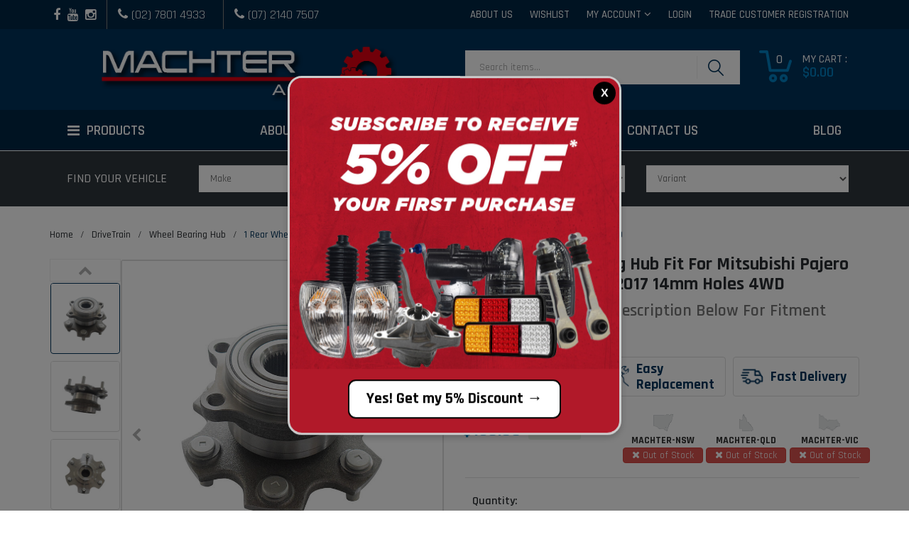

--- FILE ---
content_type: text/html; charset=utf-8
request_url: https://www.machter.com.au/product/1-rear-wheel-bearing-hub-for-mitsubishi-pajero-ns
body_size: 52422
content:
<!DOCTYPE html>
<html lang="en-AU">
<head itemscope itemtype="http://schema.org/WebSite">
<meta http-equiv="Content-Type" content="text/html; charset=utf-8"/>
<meta name="keywords" content="MACHTER AUTOPARTS,1 Rear Wheel Bearing Hub Fit For Mitsubishi Pajero NS NT NW NX 2006-2017 14mm Holes 4WD"/>
<meta name="description" content="1 Rear Wheel Bearing Hub Fit For Mitsubishi Pajero NS NT NW NX 2006-2017 14mm Holes 4WD - MACHTER AUTOPARTS"/>
<meta name="viewport" content="width=device-width, initial-scale=1.0, user-scalable=0"/>

<meta property="og:image" content="https://www.machter.com.au/assets/full/WH-MB008-1PCS.jpg?20251021151752"/>
<meta property="og:title" content="1 Rear Wheel Bearing Hub Fit For Mitsubishi Pajero NS NT NW NX 2006-2017 14mm Holes 4WD"/>
<meta property="og:site_name" content="Machter Autoparts"/>
<meta property="og:type" content="website"/>
<meta property="og:url" content="https://www.machter.com.au/product/1-rear-wheel-bearing-hub-for-mitsubishi-pajero-ns"/>
<meta property="og:description" content="1 Rear Wheel Bearing Hub Fit For Mitsubishi Pajero NS NT NW NX 2006-2017 14mm Holes 4WD - MACHTER AUTOPARTS"/>

<title>1 Rear Wheel Bearing Hub Fit For Mitsubishi Pajero NS NT NW NX 2006-2017 14mm Holes 4WD</title>
<link rel="canonical" href="https://www.machter.com.au/product/1-rear-wheel-bearing-hub-for-mitsubishi-pajero-ns"/>
<link rel="shortcut icon" href="/assets/favicon_logo.png?1768519519"/>
<link class="theme-selector" rel="stylesheet" type="text/css" href="/assets/themes/2025-07-zellis/css/app.css?1768519519" media="all"/>
<link href="https://fonts.googleapis.com/css?family=Rajdhani:300,400,500,600,700" rel="stylesheet">
<link rel="stylesheet" type="text/css" href="/assets/themes/2025-07-zellis/css/style.css?1768519519" media="all"/>
<link rel="stylesheet" type="text/css" href="/assets/themes/2025-07-zellis/css/costom.css?1768519519" media="all"/>
<link rel="stylesheet" type="text/css" href="https://maxcdn.bootstrapcdn.com/font-awesome/4.4.0/css/font-awesome.min.css" media="all"/>
<link rel="stylesheet" type="text/css" href="https://cdn.neto.com.au/assets/neto-cdn/jquery_ui/1.11.1/css/custom-theme/jquery-ui-1.8.18.custom.css" media="all"/>
<link rel="stylesheet" type="text/css" href="https://cdn.neto.com.au/assets/neto-cdn/fancybox/2.1.5/jquery.fancybox.css" media="all"/>
<!--[if lte IE 8]>
	<script type="text/javascript" src="https://cdn.neto.com.au/assets/neto-cdn/html5shiv/3.7.0/html5shiv.js"></script>
	<script type="text/javascript" src="https://cdn.neto.com.au/assets/neto-cdn/respond.js/1.3.0/respond.min.js"></script>
<![endif]-->
<script src="https://cdn.jsdelivr.net/npm/vue@2.6.14"></script>

<!-- Begin: Script 92 -->
<script src="https://js.stripe.com/v3/"></script>
<!-- End: Script 92 -->
<!-- Begin: Script 104 -->
<meta name="google-site-verification" content="eZDUysQOMKkwiV7bumWlD4IJOisFmoul5x1gEss8JZw" />
<!-- End: Script 104 -->
<!-- Begin: Script 107 -->
<meta name="google-site-verification" content="XMwBy1PUZ3jhEsxhdkoK90e_vXMXuFkaXID1eB0VCNo" />
<!-- End: Script 107 -->
<!-- Begin: Script 108 -->
<script>
  gtag('config', 'AW-777250706/LyIfCKuKsJABEJLPz_IC', {
    'phone_conversion_number': '(02) 7801 4933'
  });
</script>

<!-- Global site tag (gtag.js) - Google Ads: 777250706 -->
<script async src="https://www.googletagmanager.com/gtag/js?id=AW-777250706"></script>
<script>
  window.dataLayer = window.dataLayer || [];
  function gtag(){dataLayer.push(arguments);}
  gtag('js', new Date());

  gtag('config', 'AW-777250706');
</script>


<!-- End: Script 108 -->
<!-- Begin: Script 119 -->
<meta name="facebook-domain-verification" content="k924uijzqjuz6540sd4b4mkuhubul3" />
<!-- End: Script 119 -->
<!-- Begin: Script 121 -->
<!-- Google Tag Manager -->
<script>(function(w,d,s,l,i){w[l]=w[l]||[];w[l].push({'gtm.start':
new Date().getTime(),event:'gtm.js'});var f=d.getElementsByTagName(s)[0],
j=d.createElement(s),dl=l!='dataLayer'?'&l='+l:'';j.async=true;j.src=
'https://www.googletagmanager.com/gtm.js?id='+i+dl;f.parentNode.insertBefore(j,f);
})(window,document,'script','dataLayer','GTM-TPDZRB3');

</script>
<!-- End Google Tag Manager -->
<!-- End: Script 121 -->
<!-- Begin: Script 124 -->
<!-- Global site tag (gtag.js) - Google Analytics -->
<script async src="https://www.googletagmanager.com/gtag/js?id=G-47GF10TS1M"></script>
<script>
  window.dataLayer = window.dataLayer || [];
  function gtag(){dataLayer.push(arguments);}
  gtag('js', new Date());
    gtag('config', 'G-47GF10TS1M', {
      send_page_view: false
    });
</script>
<!-- End: Script 124 -->
<!-- Begin: Script 129 -->
<!-- anti-flicker snippet (recommended)  -->
<style>.async-hide { opacity: 0 !important} </style>
<script>(function(a,s,y,n,c,h,i,d,e){s.className+=' '+y;h.start=1*new Date;
h.end=i=function(){s.className=s.className.replace(RegExp(' ?'+y),'')};
(a[n]=a[n]||[]).hide=h;setTimeout(function(){i();h.end=null},c);h.timeout=c;
})(window,document.documentElement,'async-hide','dataLayer',4000,
{'OPT-MVFZKCX':true});</script>
<script src="https://www.googleoptimize.com/optimize.js?id=OPT-MVFZKCX"></script>
<!-- End: Script 129 -->
<!-- Begin: Script 132 -->
<script type="text/javascript">
    (function(c,l,a,r,i,t,y){
        c[a]=c[a]||function(){(c[a].q=c[a].q||[]).push(arguments)};
        t=l.createElement(r);t.async=1;t.src="https://www.clarity.ms/tag/"+i;
        y=l.getElementsByTagName(r)[0];y.parentNode.insertBefore(t,y);
    })(window, document, "clarity", "script", "lbta0hs4ne");
</script>
<!-- End: Script 132 -->
<!-- Begin: Script 134 -->
<!-- TikTok Pixel Code Start -->
<script>
!function (w, d, t) {
  w.TiktokAnalyticsObject=t;var ttq=w[t]=w[t]||[];ttq.methods=["page","track","identify","instances","debug","on","off","once","ready","alias","group","enableCookie","disableCookie","holdConsent","revokeConsent","grantConsent"],ttq.setAndDefer=function(t,e){t[e]=function(){t.push([e].concat(Array.prototype.slice.call(arguments,0)))}};for(var i=0;i<ttq.methods.length;i++)ttq.setAndDefer(ttq,ttq.methods[i]);ttq.instance=function(t){for(
var e=ttq._i[t]||[],n=0;n<ttq.methods.length;n++)ttq.setAndDefer(e,ttq.methods[n]);return e},ttq.load=function(e,n){var r="https://analytics.tiktok.com/i18n/pixel/events.js",o=n&&n.partner;ttq._i=ttq._i||{},ttq._i[e]=[],ttq._i[e]._u=r,ttq._t=ttq._t||{},ttq._t[e]=+new Date,ttq._o=ttq._o||{},ttq._o[e]=n||{};n=document.createElement("script")
;n.type="text/javascript",n.async=!0,n.src=r+"?sdkid="+e+"&lib="+t;e=document.getElementsByTagName("script")[0];e.parentNode.insertBefore(n,e)};


  ttq.load('CR81COBC77U8234S8L8G');
  ttq.page();
}(window, document, 'ttq');
</script>
<!-- TikTok Pixel Code End -->
<!-- End: Script 134 -->
<!-- Begin: Script 137 -->
<!-- End: Script 137 -->
<!-- Begin: Script 138 -->
<style>
#n_home .main-banner {
background: url(https://www.machter.com.au/assets/images/Machter%20destop%20banner%20-%20background.png) no-repeat center center #bbb;
background-size: cover;
}

@media only screen and (max-width: 600px) {

#homepageCarousel img.home-banner-item {
    display: block;
    width: 180%;
    max-width: 170%;
    left: -10%;
    position: relative;
}
/*
    .wrapper-header.mobile-view ul.navigation-list.nMobileNav span.icon {
        font-size: 30px;
    }

    .mobile-view .mainmenu-section ul.nMobileNav .site-logo img.logo {
        max-width: 200px;
    }

    .mainmenu-section .navbar.navbar-default .nMobileNav a i {
 
    }
*/
}

</style>
<!-- End: Script 138 -->

<script type='application/ld+json'>
{
  "@context": "https://www.schema.org",
  "@type": "AutoPartsStore",
  "name": "Machter Autoparts",
  "url": "https://www.machter.com.au/",
  "sameAs": [
    "https://www.facebook.com/machterautoparts/"
  ],
  "logo": "https://www.machter.com.au/assets/website_logo.png?1541256058",
  "image": "https://www.machter.com.au/assets/images/Machter-Auto-Parts-Contact.jpg",
  "description": "Founded in 2002, Machter is one of the premium online auto parts, car parts supplier & Wholesaler in AU. 'Aftermarket auto parts manufactures and importers. Dedicate on providing the premium quality car parts at most competitive pricing at big varieties of categories including engines, suspensions, steerings, wheel and hubs, exteriors parts headlights, tail lights, fender, flares, grilles, bash plate and lots lots more.",
    "telephone" : "+61-2-7801-4933",
    "priceRange": "$",
  "address": {
    "@type": "PostalAddress",
    "streetAddress": "12/161 Manchester Rd",
    "addressLocality": "Auburn",
    "addressRegion": "NSW",
    "postalCode": "2144",
    "addressCountry": "Australia"
  },
  "geo": {
    "@type": "GeoCoordinates",
    "latitude": "-33.8754543",
    "longitude": "151.0144032"
  },
  "hasMap": "https://www.google.com.au/maps/place/Machter+Autoparts+-+Auto+Parts+Online/@-33.8754543,151.0144032,17z/data=!3m1!4b1!4m5!3m4!1s0x6b129812db9d1c35:0x82d69bdb4effafe3!8m2!3d-33.8754543!4d151.0165919",
  "openingHours": "Mo, Tu, We, Th, Fr 09:00-17:00",
  "contactPoint": {
    "@type": "ContactPoint",
    "telephone": "+61-2-7801-4933",
    "contactType": "customer service"
  }
}

</script>
<!-- Start VWO Async SmartCode -->
<link rel="preconnect" href="https://dev.visualwebsiteoptimizer.com" />
<script type='text/javascript' id='vwoCode'>
window._vwo_code || (function() {
var account_id=768751,
version=2.0,
settings_tolerance=2000,
hide_element='body',
hide_element_style = 'opacity:0 !important;filter:alpha(opacity=0) !important;background:none !important',
/* DO NOT EDIT BELOW THIS LINE */
f=false,w=window,d=document,v=d.querySelector('#vwoCode'),cK='_vwo_'+account_id+'_settings',cc={};try{var c=JSON.parse(localStorage.getItem('_vwo_'+account_id+'_config'));cc=c&&typeof c==='object'?c:{}}catch(e){}var stT=cc.stT==='session'?w.sessionStorage:w.localStorage;code={use_existing_jquery:function(){return typeof use_existing_jquery!=='undefined'?use_existing_jquery:undefined},library_tolerance:function(){return typeof library_tolerance!=='undefined'?library_tolerance:undefined},settings_tolerance:function(){return cc.sT||settings_tolerance},hide_element_style:function(){return'{'+(cc.hES||hide_element_style)+'}'},hide_element:function(){return typeof cc.hE==='string'?cc.hE:hide_element},getVersion:function(){return version},finish:function(){if(!f){f=true;var e=d.getElementById('_vis_opt_path_hides');if(e)e.parentNode.removeChild(e)}},finished:function(){return f},load:function(e){var t=this.getSettings(),n=d.createElement('script'),i=this;if(t){n.textContent=t;d.getElementsByTagName('head')[0].appendChild(n);if(!w.VWO||VWO.caE){stT.removeItem(cK);i.load(e)}}else{n.fetchPriority='high';n.src=e;n.type='text/javascript';n.onerror=function(){_vwo_code.finish()};d.getElementsByTagName('head')[0].appendChild(n)}},getSettings:function(){try{var e=stT.getItem(cK);if(!e){return}e=JSON.parse(e);if(Date.now()>e.e){stT.removeItem(cK);return}return e.s}catch(e){return}},init:function(){if(d.URL.indexOf('__vwo_disable__')>-1)return;var e=this.settings_tolerance();w._vwo_settings_timer=setTimeout(function(){_vwo_code.finish();stT.removeItem(cK)},e);var t=d.currentScript,n=d.createElement('style'),i=this.hide_element(),r=t&&!t.async&&i?i+this.hide_element_style():'',c=d.getElementsByTagName('head')[0];n.setAttribute('id','_vis_opt_path_hides');v&&n.setAttribute('nonce',v.nonce);n.setAttribute('type','text/css');if(n.styleSheet)n.styleSheet.cssText=r;else n.appendChild(d.createTextNode(r));c.appendChild(n);this.load('https://dev.visualwebsiteoptimizer.com/j.php?a='+account_id+'&u='+encodeURIComponent(d.URL)+'&vn='+version)}};w._vwo_code=code;code.init();})();
</script>
<!-- End VWO Async SmartCode -->
<link rel="stylesheet" type="text/css" href="https://cdnjs.cloudflare.com/ajax/libs/slick-carousel/1.8.1/slick.min.css"/>
<link rel="stylesheet" type="text/css" href="https://cdnjs.cloudflare.com/ajax/libs/slick-carousel/1.8.1/slick-theme.min.css"/>

</head>
<body id="n_product" class="n_2025-07-zellis wrappage-custom">
     <div id="popup-overlay_bt"></div>
	 
<div id="popup_bt" class="hidden">
  <img src="https://cdn-m4m.chd01.com/pro/uploads/account_2317/176/Machter-popup.jpg" />
  <button id="closePopup">X</button>
  <a href="https://www.machter.com.au/newsletter-sign-up">Yes! Get my 5% Discount →</a>
</div>
	
<!--<div style="display:block;position:relative;background:#cf1b2e;">
   <div class="container header-message"> <div class="row"> <div class="col-xs-12">  </div> </div></div>
</div>
<!-- Google Tag Manager (noscript) -->
<noscript><iframe src="https://www.googletagmanager.com/ns.html?id=GTM-K76G2NM"
height="0" width="0" style="display:none;visibility:hidden"></iframe></noscript>
<!-- End Google Tag Manager (noscript) -->

<a href="#main-content" class="sr-only sr-only-focusable">Skip to main content</a>
<header class="wrapper-header desktop-version sticky" aria-label="Header Container">
	
	<div class="mvp_main">
		<!--
		<div class="topheader-section hidden-xs pk" style="background:#d01b2e;height:auto;padding:10px;">
			<div class="container">
				<div class="row">
					<div class="contact-info col-xs-5" style="text-align: center;color: #fff;width: 100%;font-weight:bold;font-size:18px;">
					       Brisbane Branch Open Half-day on 6th of March & may close Friday due to cyclone Alfred.
				    </div>
				</div>
			</div>
		</div>
		-->
		
		<div class="topheader-section hidden-xs pk">
			<div class="container">
				<div class="row">
					<div class="contact-info col-xs-5">
						<ul class="navbar-nav nav">
						<li><a itemprop="sameAs" href="https://www.facebook.com/machterautoparts/" target="_blank" title="Machter Autoparts Pty Ltd on Facebook" role="link"><i class="fa fa-facebook text-facebook" aria-hidden="true"></i></a></li>
						<li><a itemprop="sameAs" href="https://www.youtube.com/channel/UC_WS5a3Bh2Vj22pRGm0jdGA" target="_blank" title="Machter Autoparts Pty Ltd on Youtube" role="link"><i class="fa fa-youtube text-youtube" aria-hidden="true"></i></a></li>
						<li><a itemprop="sameAs" href="https://www.instagram.com/machterauto/" target="_blank" title="Machter Autoparts Pty Ltd on Instagram" role="link"><i class="fa fa-instagram text-instagram" aria-hidden="true"></i></a></li>
						<li class="call-section"><a style="padding: 4px 0;" href="tel:0278014933"><i class="fa fa-phone" aria-hidden="true"></i> <span>(02) 7801 4933</span></a></li>
						<li class="call-section"><a style="padding: 4px 0;" href="tel:0721407507"><i class="fa fa-phone" aria-hidden="true"></i> <span>(07) 2140 7507</span></a></li>
					
						</ul>
					</div>
					<div class="informationmenu col-xs-7">

						<ul class="nav navbar-nav navbar-right" style="min-width: 560px;">
							<li class=""> <a href="/about-us/" >About Us</a>
											</li><li class=""> <a href="/_myacct/wishlist" rel="noindex, nofollow">wishlist</a>
											</li>
							<li class="lv1-li dropdown dropdown-hover"> <a href="https://www.machter.com.au/_myacct" rel="noindex, nofollow" aria-label="Account dropdown"><span class="hidden-lg hidden-md"><i class="fa fa-user"></i></span><span class="visible-lg visible-md visible-inline-lg visible-inline-md ">My Account</span> <i class="fa fa-angle-down"></i></a>
								<ul class="dropdown-menu pull-right">
									<li><a href="https://www.machter.com.au/_myacct" rel="noindex, nofollow">Account Home</a></li>
									<li><a href="https://www.machter.com.au/_myacct#orders" rel="noindex, nofollow">Orders</a></li>
									<li><a href="https://www.machter.com.au/_myacct#quotes" rel="noindex, nofollow">Quotes</a></li>
									<li><a href="https://www.machter.com.au/_myacct/payrec" rel="noindex, nofollow">Pay Invoices</a></li>
									<li><a href="https://www.machter.com.au/_myacct/favourites" rel="noindex, nofollow">Favourites</a></li>
									<li><a href="https://www.machter.com.au/_myacct/wishlist" rel="noindex, nofollow">Wishlists</a></li>
									<li><a href="https://www.machter.com.au/_myacct/warranty" rel="noindex, nofollow">Resolution Centre</a></li>
									<li><a href="https://www.machter.com.au/_myacct/edit_account" rel="noindex, nofollow">Edit My Details</a></li>
									<li><a href="https://www.machter.com.au/_myacct/edit_address" rel="noindex, nofollow">Edit My Address Book</a></li>
								</ul>
							</li>
							<span nloader-content-id="AltFqv-e_KiUKwUbzSkM0bHlh8VDvV8uN7BDqILMP8E4aRuy77rwMz-AvD2G3RY79UGsf-03B6tEwCHzjdbuxA" nloader-content="[base64]" nloader-data="AZT2-WVJU-fSR1nSQtOdP30LsPw3Yt8lGIsw4_Osq0E"></span></ul>
					</div>
				</div>
			</div>
		</div>
		<div class="logo-section">
			<div class="container">
				<div class="row">
					<div class="col-xs-12 col-sm-6 wrapper-logo">
						<a href="https://www.machter.com.au" title="Machter Autoparts Pty Ltd">
							<img loading="lazy" height="86px" width="423px" class="logo img-responsive" src="/assets/website_logo.png?1768519519" alt="Machter Autoparts Pty Ltd Logo"/>
						</a>
					</div>
					<div class="col-xs-12 col-sm-6 text-right">
						<div id="pd-main-searchbox" class="header-search"></div>
						<div id="header-cart" class="btn-group hidden-xs">
							<a href="javascript:;" rel="noindex, nofollow" class="dropdown-toggle" data-toggle="dropdown" aria-label="Shopping cart dropdown"><img height="45" width="46" loading="lazy" src="/assets/themes/2025-07-zellis/images/cart-icon.png?1768519519" /><span class="hidden-sm"> My Cart : </span><span class="cart-items" rel="a2c_item_count"> 0</span><span class="cart_grand_total"  rel="a2c_grand_total">$0.00</span></a>
							<ul class="dropdown-menu">
								<li class="box" id="neto-dropdown">
									<div class="body padding" id="cartcontents"></div>
									<div class="footer"></div>
								</li>
							</ul>
						</div>
					</div>
				</div>
			</div>
		</div>
		<div class="mainmenu-section mvp_up">
			<div class="container">
				<div class="row">
					<div class="col-xs-12">
						<nav class="navbar navbar-default" role="navigation" aria-label="Main Menu">
							<div class="navbar-header">
								<ul class="navigation-list list-inline visible-xs nMobileNav">
									<li><a href="javascript:;" rel="noindex, nofollow" class="nToggleMenu" data-target=".navbar-responsive-collapse"><span class="icon"><i class="fa fa-bars"></i></span><br>
									Menu</a></li>
									<li><a href="/products/" rel="noindex, nofollow"><span class="icon"><i class="fa fa-gift"></i></span><br>
									Shop</a></li>
									<li><a href="https://www.machter.com.au/_mycart?tkn=cart&ts=1768746817747922" rel="noindex, nofollow"><span class="icon"><i class="fa fa-shopping-cart"></i></span><br>
									Cart (<span rel="a2c_item_count">0</span>)</a></li>
									<li><a href="/_myacct/" rel="noindex, nofollow"><span class="icon"><i class="fa fa-user"></i></span><br>
									Account</a></li>
								</ul>
							</div>
							<div class="navbar-collapse collapse navbar-responsive-collapse">
							<div class="min_menu col-12 p-0 ">
           
                <ul class="min_under_1">
                  <li class="Products dropdown dropdown-hover">
                    <a href="#"><i class="fa fa-bars mr-3"></i> Products</a>
                    <div class="bg_nkg"></div>
                    <div class="col-md-3 main_div p-0 dropdown-menu ">
                    <ul class="level_1">
                            <li class="nav-item dropdown dropdown-hover menu-products menu-186170">
                                <a href="https://www.machter.com.au/4x4/" class="nav-link text-uppercase lvl-1 "><span>4X4</span></a>
                                <div class="dropdown-menu drop-menu-rec">
                                 
                                    <div class="col-md-12 wrap-sub-categ">
                                      <ul class="column first-col">
                                        <li class="menu-li lv2-li">
                                  <a href="https://www.machter.com.au/4x4/antennas/">Antennas</a>
                                  <ul>
                                    <li class="lv3-li">
                                  <a href="https://www.machter.com.au/4x4/antenna-bracket/">Antenna Bracket</a>
                                </li>
                                  </ul>
                                  </li><li class="menu-li lv2-li">
                                  <a href="https://www.machter.com.au/4x4/bash-plate/">Bash Plates</a>
                                  </li><li class="menu-li lv2-li">
                                  <a href="https://www.machter.com.au/4x4/lift-kit/">Body Lift Kit</a>
                                  </li><li class="menu-li lv2-li">
                                  <a href="https://www.machter.com.au/4x4/coil-spacer/">Coil Spacer</a>
                                  </li><li class="menu-li lv2-li">
                                  <a href="https://www.machter.com.au/4x4/diff-drop-kit/">Diff Drop Kit</a>
                                  </li><li class="menu-li lv2-li">
                                  <a href="https://www.machter.com.au/4x4/fender-flare/">Fender Flare</a>
                                  <ul>
                                    <li class="lv3-li">
                                  <a href="https://www.machter.com.au/4x4/fender-flare/rubber-trims-seals/">Fender Flare Rubber Trims Seals</a>
                                </li>
                                  </ul>
                                  </li><li class="menu-li lv2-li">
                                  <a href="https://www.machter.com.au/flat-tray/">Flat Tray</a>
                                  </li><li class="menu-li lv2-li">
                                  <a href="https://www.machter.com.au/headboard-protector/">Headboard Protector</a>
                                  </li><li class="menu-li lv2-li">
                                  <a href="https://www.machter.com.au/4x4/recovery-tow-points/">Recovery Tow Points</a>
                                  </li><li class="menu-li lv2-li">
                                  <a href="https://www.machter.com.au/4x4/spare-tyre-winch/">Spare Tyre Winch</a>
                                  </li><li class="menu-li lv2-li">
                                  <a href="https://www.machter.com.au/tray/">Tray</a>
                                  </li><li class="menu-li lv2-li">
                                  <a href="https://www.machter.com.au/winch-accessories/">Winch Accessories</a>
                                  </li>
                                      </ul>
                                    </div>
                                   
                                  
                                </div>
                                </li>
                              <li class="nav-item dropdown dropdown-hover menu-products menu-188147">
                                <a href="https://www.machter.com.au/brake-parts/" class="nav-link text-uppercase lvl-1 "><span>Brake Parts</span></a>
                                <div class="dropdown-menu drop-menu-rec">
                                 
                                    <div class="col-md-12 wrap-sub-categ">
                                      <ul class="column first-col">
                                        <li class="menu-li lv2-li">
                                  <a href="https://www.machter.com.au/brake-parts/brake-cylinders/"> Brake Cylinders</a>
                                  </li><li class="menu-li lv2-li">
                                  <a href="https://www.machter.com.au/brake-parts/brake-booster/">Brake Booster</a>
                                  </li><li class="menu-li lv2-li">
                                  <a href="https://www.machter.com.au/brake-parts/brake-caliper/">Brake Caliper</a>
                                  </li><li class="menu-li lv2-li">
                                  <a href="https://www.machter.com.au/brake-pads/">Brake Pads</a>
                                  </li><li class="menu-li lv2-li">
                                  <a href="https://www.machter.com.au/parking-brake-accessories/">Parking Brake Accessories</a>
                                  </li>
                                      </ul>
                                    </div>
                                   
                                  
                                </div>
                                </li>
                              <li class="nav-item dropdown dropdown-hover menu-products menu-187992">
                                <a href="https://www.machter.com.au/climate-control/" class="nav-link text-uppercase lvl-1 "><span>Climate Control</span></a>
                                <div class="dropdown-menu drop-menu-rec">
                                 
                                    <div class="col-md-12 wrap-sub-categ">
                                      <ul class="column first-col">
                                        <li class="menu-li lv2-li">
                                  <a href="https://www.machter.com.au/a-c-components/">A/C Components</a>
                                  </li><li class="menu-li lv2-li">
                                  <a href="https://www.machter.com.au/ac-belt-idler-pulley/">AC Belt Idler Pulley</a>
                                  </li><li class="menu-li lv2-li">
                                  <a href="https://www.machter.com.au/climate-control/ac-compressor/">AC Compressor</a>
                                  <ul>
                                    <li class="lv3-li">
                                  <a href="https://www.machter.com.au/brackets-mountings/">Brackets & Mountings</a>
                                </li>
                                  </ul>
                                  </li><li class="menu-li lv2-li">
                                  <a href="https://www.machter.com.au/climate-control/ac-compressor-clutch/">AC Compressor Clutch</a>
                                  </li><li class="menu-li lv2-li">
                                  <a href="https://www.machter.com.au/climate-control/ac-discharge-hose/">AC Discharge Hose</a>
                                  </li><li class="menu-li lv2-li">
                                  <a href="https://www.machter.com.au/climate-control/ac-heater-control-unit/">AC Heater Control Unit</a>
                                  </li><li class="menu-li lv2-li">
                                  <a href="https://www.machter.com.au/climate-control/heater-fan-blower-motor/">Blower Motors</a>
                                  </li><li class="menu-li lv2-li">
                                  <a href="https://www.machter.com.au/climate-control/condenser-thermo-fan/">Condenser Thermo Fan</a>
                                  </li><li class="menu-li lv2-li">
                                  <a href="https://www.machter.com.au/climate-control/evaporator/">Evaporator</a>
                                  </li>
                                      </ul>
                                    </div>
                                   
                                  
                                </div>
                                </li>
                              <li class="nav-item dropdown dropdown-hover menu-products menu-187993">
                                <a href="https://www.machter.com.au/car-body-parts/" class="nav-link text-uppercase lvl-1 "><span>Car Body Parts</span></a>
                                <div class="dropdown-menu drop-menu-rec">
                                 
                                    <div class="col-md-12 wrap-sub-categ">
                                      <ul class="column first-col">
                                        <li class="menu-li lv2-li">
                                  <a href="https://www.machter.com.au/car-body-parts/body-panel/">Body Panel</a>
                                  <ul>
                                    <li class="lv3-li">
                                  <a href="https://www.machter.com.au/bumper-lip/">Bumper Lip</a>
                                </li><li class="lv3-li">
                                  <a href="https://www.machter.com.au/fill-in-plate/">Fill In Plate</a>
                                </li><li class="lv3-li">
                                  <a href="https://www.machter.com.au/rear-diffuser/">Rear Diffuser</a>
                                </li><li class="lv3-li">
                                  <a href="https://www.machter.com.au/roof-spoiler/">Roof Spoiler</a>
                                </li>
                                  </ul>
                                  </li><li class="menu-li lv2-li">
                                  <a href="https://www.machter.com.au/car-body-parts/car-badge/">Car Badge</a>
                                  </li><li class="menu-li lv2-li">
                                  <a href="https://www.machter.com.au/car-body-parts/cargo-blinds/">Cargo Blinds</a>
                                  </li><li class="menu-li lv2-li">
                                  <a href="https://www.machter.com.au/car-body-parts/centre-console/">Centre Console</a>
                                  </li><li class="menu-li lv2-li">
                                  <a href="https://www.machter.com.au/car-body-parts/door-parts/">Door Parts</a>
                                  <ul>
                                    <li class="lv3-li">
                                  <a href="https://www.machter.com.au/car-body-parts/door-parts/door-handle/">Door Handle</a>
                                </li><li class="lv3-li">
                                  <a href="https://www.machter.com.au/car-body-parts/door-parts/door-hinge-bush/">Door Hinge Bush</a>
                                </li><li class="lv3-li">
                                  <a href="https://www.machter.com.au/door-hinge-shim/">Door Hinge Shim</a>
                                </li><li class="lv3-li">
                                  <a href="https://www.machter.com.au/door-seals-weatherstripping/">Door Seals & Weatherstripping</a>
                                </li><li class="lv3-li">
                                  <a href="https://www.machter.com.au/car-body-parts/door-parts/door-window-belt-mould/">Door Window Belt Mould</a>
                                </li><li class="lv3-li">
                                  <a href="https://www.machter.com.au/sliding-door-hinge/">Sliding Door Hinge</a>
                                </li><li class="lv3-li">
                                  <a href="https://www.machter.com.au/car-body-parts/door-parts/sliding-door-roller/">Sliding Door Roller</a>
                                </li>
                                  </ul>
                                  </li><li class="menu-li lv2-li">
                                  <a href="https://www.machter.com.au/car-body-parts/driving-lights-accessories/">Driving Lights & Accessories</a>
                                  </li><li class="menu-li lv2-li">
                                  <a href="https://www.machter.com.au/car-body-parts/gas-strut/">Gas Strut</a>
                                  </li><li class="menu-li lv2-li">
                                  <a href="https://www.machter.com.au/car-body-parts/grilles/">Grilles</a>
                                  </li><li class="menu-li lv2-li">
                                  <a href="https://www.machter.com.au/car-body-parts/lighting/">Lighting</a>
                                  <ul>
                                    <li class="lv3-li">
                                  <a href="https://www.machter.com.au/car-body-parts/lighting/fog-light/">Fog Light</a>
                                </li><li class="lv3-li">
                                  <a href="https://www.machter.com.au/car-body-parts/lighting/head-light/">Headlight</a>
                                </li><li class="lv3-li">
                                  <a href="https://www.machter.com.au/lights-conversion-accessories/">Lights Conversion Accessories</a>
                                </li><li class="lv3-li">
                                  <a href="https://www.machter.com.au/car-body-parts/lighting/side-indicator-lights/">Side Indicator Lights</a>
                                </li><li class="lv3-li">
                                  <a href="https://www.machter.com.au/car-body-parts/lighting/tail-light/">Tail Light</a>
                                </li><li class="lv3-li">
                                  <a href="https://www.machter.com.au/car-body-parts/lighting/tail-head-light-cover/">Tail/Head Light Cover</a>
                                </li>
                                  </ul>
                                  </li><li class="menu-li lv2-li">
                                  <a href="https://www.machter.com.au/car-body-parts/mirrors/">Mirrors</a>
                                  <ul>
                                    <li class="lv3-li">
                                  <a href="https://www.machter.com.au/mirror-folding-motors/">Mirror Folding Motors</a>
                                </li>
                                  </ul>
                                  </li><li class="menu-li lv2-li">
                                  <a href="https://www.machter.com.au/pedal-assembly/">Pedal Assembly</a>
                                  </li><li class="menu-li lv2-li">
                                  <a href="https://www.machter.com.au/car-body-parts/seats-parts-accessories/">Seats Parts & Accessories</a>
                                  </li><li class="menu-li lv2-li">
                                  <a href="https://www.machter.com.au/car-body-parts/shift-knobs-boots/">Shift Knobs & Boots</a>
                                  </li><li class="menu-li lv2-li">
                                  <a href="https://www.machter.com.au/car-body-parts/switches/">Switches</a>
                                  <ul>
                                    <li class="lv3-li">
                                  <a href="https://www.machter.com.au/car-body-parts/switches/indicator-switch/">Indicator Switch</a>
                                </li><li class="lv3-li">
                                  <a href="https://www.machter.com.au/car-body-parts/switches/mirror-switch/">Mirror Switch</a>
                                </li><li class="lv3-li">
                                  <a href="https://www.machter.com.au/neutral-start-switch/">Neutral Start Switch</a>
                                </li><li class="lv3-li">
                                  <a href="https://www.machter.com.au/car-body-parts/switches/push-switch/">Push Switch</a>
                                </li><li class="lv3-li">
                                  <a href="https://www.machter.com.au/seat-adjustment-switch/">Seat Adjustment Switch</a>
                                </li><li class="lv3-li">
                                  <a href="https://www.machter.com.au/car-body-parts/switches/window-switch/">Window Switch</a>
                                </li>
                                  </ul>
                                  </li><li class="menu-li lv2-li">
                                  <a href="https://www.machter.com.au/car-body-parts/tailgate-parts/">Tailgate Parts</a>
                                  <ul>
                                    <li class="lv3-li">
                                  <a href="https://www.machter.com.au/car-body-parts/tailgate-parts/tail-gate-hinges/">Tail Gate Hinges</a>
                                </li><li class="lv3-li">
                                  <a href="https://www.machter.com.au/car-body-parts/tailgate-parts/tailgate-liftgates-handle/">Tailgate & Liftgates Handle</a>
                                </li><li class="lv3-li">
                                  <a href="https://www.machter.com.au/tailgate-gas-struts/">Tailgate Gas Struts</a>
                                </li><li class="lv3-li">
                                  <a href="https://www.machter.com.au/tailgate-lock/">Tailgate Lock</a>
                                </li><li class="lv3-li">
                                  <a href="https://www.machter.com.au/car-body-parts/tailgate-parts/tailgate-seal-kit/">Tailgate Seal Kit</a>
                                </li>
                                  </ul>
                                  </li><li class="menu-li lv2-li">
                                  <a href="https://www.machter.com.au/car-body-parts/tonneau-cover-hinge/">Tonneau Cover Hinge</a>
                                  </li><li class="menu-li lv2-li">
                                  <a href="https://www.machter.com.au/car-body-parts/window-regulator/">Window Regulator</a>
                                  </li><li class="menu-li lv2-li">
                                  <a href="https://www.machter.com.au/car-body-parts/windscreen-moulding/">Windscreen Moulding</a>
                                  </li><li class="menu-li lv2-li">
                                  <a href="https://www.machter.com.au/car-body-parts/windscreen-washer-pump/">Windscreen Washer Pump</a>
                                  </li><li class="menu-li lv2-li">
                                  <a href="https://www.machter.com.au/car-body-parts/windscreen-wiper-blade/">Windscreen Wiper Blade</a>
                                  </li><li class="menu-li lv2-li">
                                  <a href="https://www.machter.com.au/windscreen-wiper-motor/">Windscreen Wiper Motor</a>
                                  </li>
                                      </ul>
                                    </div>
                                   
                                  
                                </div>
                                </li>
                              <li class="nav-item dropdown dropdown-hover menu-products menu-188089">
                                <a href="https://www.machter.com.au/drivetrain/" class="nav-link text-uppercase lvl-1 "><span>DriveTrain</span></a>
                                <div class="dropdown-menu drop-menu-rec">
                                 
                                    <div class="col-md-12 wrap-sub-categ">
                                      <ul class="column first-col">
                                        <li class="menu-li lv2-li">
                                  <a href="https://www.machter.com.au/drivetrain/axle-parts/">Axle Parts</a>
                                  <ul>
                                    <li class="lv3-li">
                                  <a href="https://www.machter.com.au/drivetrain/axle-parts/centre-bearing/">Centre Bearings</a>
                                </li><li class="lv3-li">
                                  <a href="https://www.machter.com.au/drivetrain/axle-parts/driveshaft-couplings/">Driveshaft Couplings</a>
                                </li><li class="lv3-li">
                                  <a href="https://www.machter.com.au/drivetrain/axle-parts/traction-bar/">Traction Bar </a>
                                </li>
                                  </ul>
                                  </li><li class="menu-li lv2-li">
                                  <a href="https://www.machter.com.au/drivetrain/cv-drive-shaft/">CV Drive Shaft</a>
                                  </li><li class="menu-li lv2-li">
                                  <a href="https://www.machter.com.au/drivetrain/differential-parts/">Differential Parts</a>
                                  </li><li class="menu-li lv2-li">
                                  <a href="https://www.machter.com.au/drive-train/tail-shaft/">Tail Shaft</a>
                                  </li><li class="menu-li lv2-li">
                                  <a href="https://www.machter.com.au/drivetrain/transmission-part/">Transmission Part</a>
                                  <ul>
                                    <li class="lv3-li">
                                  <a href="https://www.machter.com.au/drivetrain/transmission-part/clutch-slave-cylinder/">Clutch Slave Cylinders - Clutch Master & Slave Cylinders</a>
                                </li><li class="lv3-li">
                                  <a href="https://www.machter.com.au/drivetrain/transmission-part/concentric-slave-cylinder/">Concentric Slave Cylinder</a>
                                </li><li class="lv3-li">
                                  <a href="https://www.machter.com.au/control-module/">Control Module</a>
                                </li>
                                  </ul>
                                  </li><li class="menu-li lv2-li">
                                  <a href="https://www.machter.com.au/drivetrain/universal-joint/">Universal Joint</a>
                                  </li><li class="menu-li lv2-li">
                                  <a href="https://www.machter.com.au/wheel-tyre-accessories/">Wheel & Tyre Accessories</a>
                                  </li><li class="menu-li lv2-li">
                                  <a href="https://www.machter.com.au/drivetrain/wheel-bearing-hub/">Wheel Bearing Hub</a>
                                  <ul>
                                    <li class="lv3-li">
                                  <a href="https://www.machter.com.au/drivetrain/wheel-bearing-hub/hub-nut-socket/">Hub Nut Socket</a>
                                </li><li class="lv3-li">
                                  <a href="https://www.machter.com.au/drivetrain/hubcaps/">Hubcaps</a>
                                </li><li class="lv3-li">
                                  <a href="https://www.machter.com.au/drivetrain/wheel-bearing-hub/nut/">Wheel Bearing Hub Nut</a>
                                </li>
                                  </ul>
                                  </li><li class="menu-li lv2-li">
                                  <a href="https://www.machter.com.au/drivetrain/wheel-spacers/">Wheel Spacers</a>
                                  </li>
                                      </ul>
                                    </div>
                                   
                                  
                                </div>
                                </li>
                              <li class="nav-item dropdown dropdown-hover menu-products menu-177286">
                                <a href="https://www.machter.com.au/cooling-system/" class="nav-link text-uppercase lvl-1 "><span>Cooling</span></a>
                                <div class="dropdown-menu drop-menu-rec">
                                 
                                    <div class="col-md-12 wrap-sub-categ">
                                      <ul class="column first-col">
                                        <li class="menu-li lv2-li">
                                  <a href="https://www.machter.com.au/coolant-hose/">Coolant Hose</a>
                                  </li><li class="menu-li lv2-li">
                                  <a href="https://www.machter.com.au/cooling-system/fan-shroud-assemblies/">Fan & Shroud Assemblies</a>
                                  </li><li class="menu-li lv2-li">
                                  <a href="https://www.machter.com.au/cooling-system/fan-blade/">Fan Blade</a>
                                  </li><li class="menu-li lv2-li">
                                  <a href="https://www.machter.com.au/cooling-system/fan-clutch/">Fan Clutch</a>
                                  </li><li class="menu-li lv2-li">
                                  <a href="https://www.machter.com.au/heater-core/">Heater Core</a>
                                  </li><li class="menu-li lv2-li">
                                  <a href="https://www.machter.com.au/cooling-system/intercooler/">Intercooler</a>
                                  </li><li class="menu-li lv2-li">
                                  <a href="https://www.machter.com.au/cooling/non-return-valve/">Non Return Valve</a>
                                  </li><li class="menu-li lv2-li">
                                  <a href="https://www.machter.com.au/cooling-system/oil-cooler-assembly/">Oil Cooler Assembly</a>
                                  </li><li class="menu-li lv2-li">
                                  <a href="https://www.machter.com.au/cooling-system/radiator/">Radiator</a>
                                  </li><li class="menu-li lv2-li">
                                  <a href="https://www.machter.com.au/radiator-fan-control-module/">Radiator Fan Control Module</a>
                                  </li><li class="menu-li lv2-li">
                                  <a href="https://www.machter.com.au/cooling-system/radiator-overflow-bottle/">Radiator Overflow Bottle</a>
                                  </li><li class="menu-li lv2-li">
                                  <a href="https://www.machter.com.au/cooling-system/thermostat/">Thermostat</a>
                                  </li><li class="menu-li lv2-li">
                                  <a href="https://www.machter.com.au/cooling-system/water-pump/">Water Pump</a>
                                  </li>
                                      </ul>
                                    </div>
                                   
                                  
                                </div>
                                </li>
                              <li class="nav-item dropdown dropdown-hover menu-products menu-177279">
                                <a href="https://www.machter.com.au/electrical/" class="nav-link text-uppercase lvl-1 "><span>Electrical</span></a>
                                <div class="dropdown-menu drop-menu-rec">
                                 
                                    <div class="col-md-12 wrap-sub-categ">
                                      <ul class="column first-col">
                                        <li class="menu-li lv2-li">
                                  <a href="https://www.machter.com.au/electrical/alternator/">Alternator</a>
                                  <ul>
                                    <li class="lv3-li">
                                  <a href="https://www.machter.com.au/electrical/alternator/alternator-accessories/">Alternator Accessories</a>
                                </li><li class="lv3-li">
                                  <a href="https://www.machter.com.au/electrical/alternator/alternator-bracket/">Alternator Bracket</a>
                                </li>
                                  </ul>
                                  </li><li class="menu-li lv2-li">
                                  <a href="https://www.machter.com.au/electrical/battery-tray/">Battery Tray</a>
                                  </li><li class="menu-li lv2-li">
                                  <a href="https://www.machter.com.au/electrical/clock-spring/">Clock Spring</a>
                                  </li><li class="menu-li lv2-li">
                                  <a href="https://www.machter.com.au/electrical/door-lock-actuator/">Door Lock Actuator</a>
                                  </li><li class="menu-li lv2-li">
                                  <a href="https://www.machter.com.au/ecus-wiring-accessories/">ECUs & Wiring Accessories</a>
                                  </li><li class="menu-li lv2-li">
                                  <a href="https://www.machter.com.au/electrical/idle-speed-motor/">Idle Speed Motor</a>
                                  </li><li class="menu-li lv2-li">
                                  <a href="https://www.machter.com.au/electrical/ignition-parts/">Ignition Parts</a>
                                  <ul>
                                    <li class="lv3-li">
                                  <a href="https://www.machter.com.au/electrical/ignition-parts/glow-plug/">Glow Plug</a>
                                </li><li class="lv3-li">
                                  <a href="https://www.machter.com.au/electrical/ignition-parts/ignition-barrel/">Ignition Barrel</a>
                                </li><li class="lv3-li">
                                  <a href="https://www.machter.com.au/electrical/ignition-parts/ignition-distributor/">Ignition Distributor</a>
                                </li><li class="lv3-li">
                                  <a href="https://www.machter.com.au/electrical/ignition-parts/ignition-lead/">Ignition Lead</a>
                                </li><li class="lv3-li">
                                  <a href="https://www.machter.com.au/electrical/ignition-parts/ignition-module/">Ignition Module</a>
                                </li><li class="lv3-li">
                                  <a href="https://www.machter.com.au/electrical/ignition-parts/ignition-switch/">Ignition Switch</a>
                                </li><li class="lv3-li">
                                  <a href="https://www.machter.com.au/electrical/ignition-parts/spark-plug/">Spark Plug</a>
                                </li>
                                  </ul>
                                  </li><li class="menu-li lv2-li">
                                  <a href="https://www.machter.com.au/electrical/sensors/">Sensors</a>
                                  <ul>
                                    <li class="lv3-li">
                                  <a href="https://www.machter.com.au/abs-sensor/">ABS Sensor</a>
                                </li><li class="lv3-li">
                                  <a href="https://www.machter.com.au/gear-position-sensor/">Gear Position Sensor</a>
                                </li><li class="lv3-li">
                                  <a href="https://www.machter.com.au/electrical/sensors/knock-sensor/">Knock Sensor</a>
                                </li><li class="lv3-li">
                                  <a href="https://www.machter.com.au/electrical/sensors/map-sensor/">MAP Sensor</a>
                                </li><li class="lv3-li">
                                  <a href="https://www.machter.com.au/electrical/sensors/oil-pressure-switch/">Oil Pressure Switch </a>
                                </li><li class="lv3-li">
                                  <a href="https://www.machter.com.au/electrical/sensors/oxygen-sensor/">Oxygen Sensor</a>
                                </li><li class="lv3-li">
                                  <a href="https://www.machter.com.au/electrical/sensors/speedometer-sensor/">Speedometer Sensor</a>
                                </li><li class="lv3-li">
                                  <a href="https://www.machter.com.au/electrical/sensors/throttle-position-sensor/">Throttle Position Sensor</a>
                                </li><li class="lv3-li">
                                  <a href="https://www.machter.com.au/electrical/sensors/tpms-sensor-valve/">TPMS Sensor Valve</a>
                                </li><li class="lv3-li">
                                  <a href="https://www.machter.com.au/electrical/sensors/wheel-speed-sensor/">Wheel Speed Sensor</a>
                                </li>
                                  </ul>
                                  </li><li class="menu-li lv2-li">
                                  <a href="https://www.machter.com.au/electrical/starter-motor/">Starter Motor</a>
                                  </li><li class="menu-li lv2-li">
                                  <a href="https://www.machter.com.au/electrical/stepper-motor/">Stepper Motor</a>
                                  </li><li class="menu-li lv2-li">
                                  <a href="https://www.machter.com.au/electrical/turbo-actuator/">Turbo Actuator</a>
                                  </li>
                                      </ul>
                                    </div>
                                   
                                  
                                </div>
                                </li>
                              <li class="nav-item dropdown dropdown-hover menu-products menu-177282">
                                <a href="https://www.machter.com.au/engine/" class="nav-link text-uppercase lvl-1 "><span>Engine</span></a>
                                <div class="dropdown-menu drop-menu-rec">
                                 
                                    <div class="col-md-12 wrap-sub-categ">
                                      <ul class="column first-col">
                                        <li class="menu-li lv2-li">
                                  <a href="https://www.machter.com.au/engine/camshafts-lifters-parts/">Camshafts, Lifters & Parts</a>
                                  <ul>
                                    <li class="lv3-li">
                                  <a href="https://www.machter.com.au/engine/camshafts-lifters-parts/crankcase-valve-hose/">Crankcase Valve Hose</a>
                                </li>
                                  </ul>
                                  </li><li class="menu-li lv2-li">
                                  <a href="https://www.machter.com.au/engine/crankshafts-parts/">Crankshafts Parts</a>
                                  <ul>
                                    <li class="lv3-li">
                                  <a href="https://www.machter.com.au/crankshaft-pulley/">Crankshaft Pulley</a>
                                </li><li class="lv3-li">
                                  <a href="https://www.machter.com.au/dual-mass-flywheel/">Dual Mass Flywheel</a>
                                </li>
                                  </ul>
                                  </li><li class="menu-li lv2-li">
                                  <a href="https://www.machter.com.au/cylinder-head/">Cylinder Head & Gasket</a>
                                  <ul>
                                    <li class="lv3-li">
                                  <a href="https://www.machter.com.au/cylinder-head-bolt/">Cylinder Head Bolt</a>
                                </li><li class="lv3-li">
                                  <a href="https://www.machter.com.au/cylinder-heads/">Cylinder Heads</a>
                                </li><li class="lv3-li">
                                  <a href="https://www.machter.com.au/engine-parts/head-gasket/">Head Gasket</a>
                                </li>
                                  </ul>
                                  </li><li class="menu-li lv2-li">
                                  <a href="https://www.machter.com.au/engine/dawes-needle-valve/">Dawes & Needle Valve</a>
                                  </li><li class="menu-li lv2-li">
                                  <a href="https://www.machter.com.au/engine/belt-tensioner-pulley/">Drive Belt Tensioner</a>
                                  </li><li class="menu-li lv2-li">
                                  <a href="https://www.machter.com.au/engine/engine-mounts/">Engine Mounts</a>
                                  </li><li class="menu-li lv2-li">
                                  <a href="https://www.machter.com.au/engine/oil-catch-tank/">Oil Catch Tank</a>
                                  </li><li class="menu-li lv2-li">
                                  <a href="https://www.machter.com.au/oil-filter/">Oil Filter</a>
                                  </li><li class="menu-li lv2-li">
                                  <a href="https://www.machter.com.au/engine/oil-pump/">Oil Pump</a>
                                  </li><li class="menu-li lv2-li">
                                  <a href="https://www.machter.com.au/engine/pistons-rings/">Pistons & Rings</a>
                                  </li><li class="menu-li lv2-li">
                                  <a href="https://www.machter.com.au/engine/rocker-cover-gaskets/">Rocker Cover & Gaskets</a>
                                  <ul>
                                    <li class="lv3-li">
                                  <a href="https://www.machter.com.au/engine/rocker-cover-gaskets/bmw-rocket-cover-gasket/">BMW Rocket Cover Gasket</a>
                                </li><li class="lv3-li">
                                  <a href="https://www.machter.com.au/engine/rocker-cover-gaskets/holden-rocker-cover-gaskets/">Holden Rocker Cover Gaskets</a>
                                </li><li class="lv3-li">
                                  <a href="https://www.machter.com.au/engine/rocker-cover-gaskets/nissan-rocker-cover-gaskets/">Nissan Rocker Cover Gaskets</a>
                                </li><li class="lv3-li">
                                  <a href="https://www.machter.com.au/engine/rocker-cover-gaskets/toyota-rocker-cover-gaskets/">Toyota Rocker Cover Gaskets</a>
                                </li>
                                  </ul>
                                  </li><li class="menu-li lv2-li">
                                  <a href="https://www.machter.com.au/engine/timing-belt/">Timing Belt</a>
                                  <ul>
                                    <li class="lv3-li">
                                  <a href="https://www.machter.com.au/timing-belt-tensioner/">Timing belt tensioner</a>
                                </li>
                                  </ul>
                                  </li><li class="menu-li lv2-li">
                                  <a href="https://www.machter.com.au/engine/timing-chain-kits/">Timing Chain Kits</a>
                                  </li><li class="menu-li lv2-li">
                                  <a href="https://www.machter.com.au/engine/timing-cover/">Timing Cover</a>
                                  </li>
                                      </ul>
                                    </div>
                                   
                                  
                                </div>
                                </li>
                              <li class="nav-item dropdown dropdown-hover menu-products menu-188149">
                                <a href="https://www.machter.com.au/intake-exhaust-parts/" class="nav-link text-uppercase lvl-1 "><span>Intake & Exhaust Parts</span></a>
                                <div class="dropdown-menu drop-menu-rec">
                                 
                                    <div class="col-md-12 wrap-sub-categ">
                                      <ul class="column first-col">
                                        <li class="menu-li lv2-li">
                                  <a href="https://www.machter.com.au/engine/air-fuel-intake-parts/">Air & Fuel Intake Parts</a>
                                  <ul>
                                    <li class="lv3-li">
                                  <a href="https://www.machter.com.au/air-filter/">Air Filter</a>
                                </li><li class="lv3-li">
                                  <a href="https://www.machter.com.au/engine/air-fuel-intake-parts/air-filter-box-housing/">Air Filter Box/Housing</a>
                                </li><li class="lv3-li">
                                  <a href="https://www.machter.com.au/engine/air-fuel-intake-parts/carburetor/">Carburetor</a>
                                </li><li class="lv3-li">
                                  <a href="https://www.machter.com.au/engine/air-intake-parts/intake-valve/">Intake Valve</a>
                                </li><li class="lv3-li">
                                  <a href="https://www.machter.com.au/engine/air-fuel-intake-parts/intake-exhaust-manifold-gasket/">Intake/Exhaust Manifold & Gasket</a>
                                </li><li class="lv3-li">
                                  <a href="https://www.machter.com.au/engine/air-fuel-intake-parts/throttle-body/">Throttle Body</a>
                                </li><li class="lv3-li">
                                  <a href="https://www.machter.com.au/throttle-cable-accelerator-cable/">Throttle Cable/Accelerator Cable </a>
                                </li>
                                  </ul>
                                  </li><li class="menu-li lv2-li">
                                  <a href="https://www.machter.com.au/intake-parts/maf-sensor/">Air Flow Meter</a>
                                  </li><li class="menu-li lv2-li">
                                  <a href="https://www.machter.com.au/engine/egr-valves-parts/">EGR Valves & Parts</a>
                                  <ul>
                                    <li class="lv3-li">
                                  <a href="https://www.machter.com.au/engine/egr-valves-parts/egr-blanking-plate/">EGR Blanking Plate</a>
                                </li><li class="lv3-li">
                                  <a href="https://www.machter.com.au/engine/egr-valves-parts/egr-valve/">EGR Valve</a>
                                </li>
                                  </ul>
                                  </li><li class="menu-li lv2-li">
                                  <a href="https://www.machter.com.au/exhaust-parts/">Exhaust Parts</a>
                                  </li><li class="menu-li lv2-li">
                                  <a href="https://www.machter.com.au/valve-guides-springs-part/">Valve Guides,Springs & Part</a>
                                  </li>
                                      </ul>
                                    </div>
                                   
                                  
                                </div>
                                </li>
                              <li class="nav-item dropdown dropdown-hover menu-products menu-188148">
                                <a href="https://www.machter.com.au/fuel-system/" class="nav-link text-uppercase lvl-1 "><span>Fuel System</span></a>
                                <div class="dropdown-menu drop-menu-rec">
                                 
                                    <div class="col-md-12 wrap-sub-categ">
                                      <ul class="column first-col">
                                        <li class="menu-li lv2-li">
                                  <a href="https://www.machter.com.au/fuel-system/fuel-cap">Fuel Cap</a>
                                  </li><li class="menu-li lv2-li">
                                  <a href="https://www.machter.com.au/fuel-system/fuel-filter/">Fuel Filter</a>
                                  </li><li class="menu-li lv2-li">
                                  <a href="https://www.machter.com.au/fuel-system/fuel-injectors/">Fuel Injectors</a>
                                  </li><li class="menu-li lv2-li">
                                  <a href="https://www.machter.com.au/fuel-system/fuel-pressure-regulator/">Fuel Pressure Regulator</a>
                                  </li><li class="menu-li lv2-li">
                                  <a href="https://www.machter.com.au/fuel-system/fuel-pump/">Fuel Pump</a>
                                  </li><li class="menu-li lv2-li">
                                  <a href="https://www.machter.com.au/fuel-system/fuel-rail-return-pipe/">Fuel Rail Return Pipe</a>
                                  </li><li class="menu-li lv2-li">
                                  <a href="https://www.machter.com.au/fuel-sensor/">Fuel Sensor</a>
                                  </li><li class="menu-li lv2-li">
                                  <a href="https://www.machter.com.au/fuel-system/fuel-tanks-filler-necks/">Fuel Tanks & Filler Necks</a>
                                  </li>
                                      </ul>
                                    </div>
                                   
                                  
                                </div>
                                </li>
                              <li class="nav-item dropdown dropdown-hover menu-products menu-188085">
                                <a href="https://www.machter.com.au/steering/" class="nav-link text-uppercase lvl-1 "><span>Steering</span></a>
                                <div class="dropdown-menu drop-menu-rec">
                                 
                                    <div class="col-md-12 wrap-sub-categ">
                                      <ul class="column first-col">
                                        <li class="menu-li lv2-li">
                                  <a href="https://www.machter.com.au/steering/ball-joints/">Ball Joints</a>
                                  </li><li class="menu-li lv2-li">
                                  <a href="https://www.machter.com.au/steering/bushing/">Bushing</a>
                                  </li><li class="menu-li lv2-li">
                                  <a href="https://www.machter.com.au/steering/control-arm/">Control Arm</a>
                                  </li><li class="menu-li lv2-li">
                                  <a href="https://www.machter.com.au/steering/power-steering-hoses/">Power Steering Hoses</a>
                                  </li><li class="menu-li lv2-li">
                                  <a href="https://www.machter.com.au/steering/power-steering-pump/">Power Steering Pump</a>
                                  <ul>
                                    <li class="lv3-li">
                                  <a href="https://www.machter.com.au/steering/power-steering-pump/bmw/">BMW</a>
                                </li><li class="lv3-li">
                                  <a href="https://www.machter.com.au/steering/power-steering-pump/ford/">Ford Power Steering Pumps</a>
                                </li><li class="lv3-li">
                                  <a href="https://www.machter.com.au/steering/power-steering-pump/mazda/">Mazda</a>
                                </li><li class="lv3-li">
                                  <a href="https://www.machter.com.au/steering/power-steering-pump/nissan/">Nissan</a>
                                </li><li class="lv3-li">
                                  <a href="https://www.machter.com.au/steering/power-steering-pump/toyota/">Toyota Power Steering Pumps</a>
                                </li>
                                  </ul>
                                  </li><li class="menu-li lv2-li">
                                  <a href="https://www.machter.com.au/steering/power-steering-pump-bracket/">Power Steering Pump Bracket</a>
                                  </li><li class="menu-li lv2-li">
                                  <a href="https://www.machter.com.au/steering/power-steering-rack/">Power Steering Rack</a>
                                  <ul>
                                    <li class="lv3-li">
                                  <a href="https://www.machter.com.au/mitsubishi-pajero-nw/">Mitsubishi Pajero NW</a>
                                </li>
                                  </ul>
                                  </li><li class="menu-li lv2-li">
                                  <a href="https://www.machter.com.au/steering/power-steering-box-chassis-plate/">Steering Box Chassis Plate</a>
                                  </li><li class="menu-li lv2-li">
                                  <a href="https://www.machter.com.au/steering/steering-components/">Steering Components</a>
                                  <ul>
                                    <li class="lv3-li">
                                  <a href="https://www.machter.com.au/steering/steering-components/arm-pivot-ball/">Arm Pivot Ball</a>
                                </li><li class="lv3-li">
                                  <a href="https://www.machter.com.au/steering/steering-components/camber-bolt-kit/">Camber Bolt Kit</a>
                                </li><li class="lv3-li">
                                  <a href="https://www.machter.com.au/steering/steering-components/drag-link/">Drag Link</a>
                                </li><li class="lv3-li">
                                  <a href="https://www.machter.com.au/steering/steering-components/idler-arm/">Idler Arm</a>
                                </li><li class="lv3-li">
                                  <a href="https://www.machter.com.au/steering/steering-components/steering-box-seal-kit/">Steering Box Seal Kit</a>
                                </li><li class="lv3-li">
                                  <a href="https://www.machter.com.au/steering/steering-components/sway-bar-link/">Sway Bar Links</a>
                                </li><li class="lv3-li">
                                  <a href="https://www.machter.com.au/steering/steering-components/tie-rod-end/">Tie Rod End</a>
                                </li>
                                  </ul>
                                  </li><li class="menu-li lv2-li">
                                  <a href="https://www.machter.com.au/steering/steering-damper/">Steering Damper </a>
                                  </li><li class="menu-li lv2-li">
                                  <a href="https://www.machter.com.au/steering/steering-knuckles/">Steering Knuckles</a>
                                  </li><li class="menu-li lv2-li">
                                  <a href="https://www.machter.com.au/steering/steering-rack-boots/">Steering Rack Boots</a>
                                  </li><li class="menu-li lv2-li">
                                  <a href="https://www.machter.com.au/steering/steering-shaft/">Steering Shaft</a>
                                  </li><li class="menu-li lv2-li">
                                  <a href="https://www.machter.com.au/steering/steering-wheel/">Steering Wheel</a>
                                  </li><li class="menu-li lv2-li">
                                  <a href="https://www.machter.com.au/steering-wheel-switch/">Steering Wheel Switch</a>
                                  </li>
                                      </ul>
                                    </div>
                                   
                                  
                                </div>
                                </li>
                              <li class="nav-item dropdown dropdown-hover menu-products menu-188086">
                                <a href="https://www.machter.com.au/suspension/" class="nav-link text-uppercase lvl-1 "><span>Suspension</span></a>
                                <div class="dropdown-menu drop-menu-rec">
                                 
                                    <div class="col-md-12 wrap-sub-categ">
                                      <ul class="column first-col">
                                        <li class="menu-li lv2-li">
                                  <a href="https://www.machter.com.au/suspension/adjustable-panhard-rod/">Adjustable Panhard Rod</a>
                                  </li><li class="menu-li lv2-li">
                                  <a href="https://www.machter.com.au/suspension/air-suspension-compressor/">Air Suspension Compressor</a>
                                  </li><li class="menu-li lv2-li">
                                  <a href="https://www.machter.com.au/suspension/vbump-stop-kit/">Bump Stop Kit</a>
                                  </li><li class="menu-li lv2-li">
                                  <a href="https://www.machter.com.au/suspension/coil-leaf-springs/">Coil & Leaf Springs</a>
                                  </li><li class="menu-li lv2-li">
                                  <a href="https://www.machter.com.au/suspension/lowering-block/">Lowering Block</a>
                                  </li><li class="menu-li lv2-li">
                                  <a href="https://www.machter.com.au/suspension/shock-absorber/">Shock Absorbers</a>
                                  </li><li class="menu-li lv2-li">
                                  <a href="https://www.machter.com.au/suspension/strut-mount-bearing/">Strut Mount & Bearing</a>
                                  </li><li class="menu-li lv2-li">
                                  <a href="https://www.machter.com.au/suspension/suspension-components/">Suspension Components</a>
                                  </li><li class="menu-li lv2-li">
                                  <a href="https://www.machter.com.au/suspension/torsion-bar/">Torsion Bar </a>
                                  </li>
                                      </ul>
                                    </div>
                                   
                                  
                                </div>
                                </li>
                              <li class="nav-item dropdown dropdown-hover menu-products menu-177281">
                                <a href="https://www.machter.com.au/exterior-interior/" class="nav-link text-uppercase lvl-1 "><span>Exterior & Interior</span></a>
                                <div class="dropdown-menu drop-menu-rec">
                                 
                                    <div class="col-md-12 wrap-sub-categ">
                                      <ul class="column first-col">
                                        <li class="menu-li lv2-li">
                                  <a href="https://www.machter.com.au/adjustable-seat-belt/">Adjustable Seat Belt</a>
                                  </li><li class="menu-li lv2-li">
                                  <a href="https://www.machter.com.au/dashboard-part/">Dashboard Part</a>
                                  </li><li class="menu-li lv2-li">
                                  <a href="https://www.machter.com.au/universal-accessories/floor-mats/">Floor Mats</a>
                                  </li><li class="menu-li lv2-li">
                                  <a href="https://www.machter.com.au/gear-lever-shift-boot/">Gear Lever Shift Boot</a>
                                  </li><li class="menu-li lv2-li">
                                  <a href="https://www.machter.com.au/splash-guards-mud-flaps/">Splash Guards & Mud Flaps</a>
                                  </li><li class="menu-li lv2-li">
                                  <a href="https://www.machter.com.au/exterior-interior/sunroof-shade/">Sunroof Shade</a>
                                  </li>
                                      </ul>
                                    </div>
                                   
                                  
                                </div>
                                </li>
                              <li class="nav-item dropdown dropdown-hover menu-products menu-186126">
                                <a href="https://www.machter.com.au/tools-other-part-accessory/" class="nav-link text-uppercase lvl-1 "><span>Tools & Other Part & Accessory</span></a>
                                <div class="dropdown-menu drop-menu-rec">
                                 
                                    <div class="col-md-12 wrap-sub-categ">
                                      <ul class="column first-col">
                                        <li class="menu-li lv2-li">
                                  <a href="https://www.machter.com.au/tools-other-part-accessory/bicycle-part-accessory/">Bicycle Part & Accessory</a>
                                  </li><li class="menu-li lv2-li">
                                  <a href="https://www.machter.com.au/tools-other-part-accessory/boat-part-accessory/">Boat Part & Accessory</a>
                                  <ul>
                                    <li class="lv3-li">
                                  <a href="https://www.machter.com.au/tools-other-part-accessory/boat-part-accessory/anchor-drum-winch/">Anchor Drum Winch</a>
                                </li><li class="lv3-li">
                                  <a href="https://www.machter.com.au/tools-other-part-accessory/boat-part-accessory/boat-jack-plate/">Boat Jack Plate</a>
                                </li>
                                  </ul>
                                  </li><li class="menu-li lv2-li">
                                  <a href="https://www.machter.com.au/tools-other-part-accessory/caravan-part-accessory/">Caravan Part & Accessory</a>
                                  </li><li class="menu-li lv2-li">
                                  <a href="https://www.machter.com.au/tools-other-part-accessory/golf-car-part-accessory/">Golf Car Part & Accessory</a>
                                  </li><li class="menu-li lv2-li">
                                  <a href="https://www.machter.com.au/other-part-accessory/motorcycle/">Motorcycle Part & Accessory</a>
                                  </li><li class="menu-li lv2-li">
                                  <a href="https://www.machter.com.au/tools-other-part-accessory/tools/">Tools & Accessories</a>
                                  <ul>
                                    <li class="lv3-li">
                                  <a href="https://www.machter.com.au/lawn-mower-parts/"> Lawn Mower Parts</a>
                                </li><li class="lv3-li">
                                  <a href="https://www.machter.com.au/tools-other-part-accessory/tools-other-parts/bonnet-bumper-stop/">Bonnet Bumper Stop</a>
                                </li><li class="lv3-li">
                                  <a href="https://www.machter.com.au/containers-accessories/">Containers Accessories</a>
                                </li><li class="lv3-li">
                                  <a href="https://www.machter.com.au/excavator-accessories/">Excavator Accessories</a>
                                </li><li class="lv3-li">
                                  <a href="https://www.machter.com.au/forklift-accessories/">Forklift Accessories</a>
                                </li><li class="lv3-li">
                                  <a href="https://www.machter.com.au/muffler/">Muffler</a>
                                </li><li class="lv3-li">
                                  <a href="https://www.machter.com.au/skid-steer-loaders-accessories/">Skid Steer Loaders Accessories</a>
                                </li><li class="lv3-li">
                                  <a href="https://www.machter.com.au/tractor-accessories/">Tractor Accessories</a>
                                </li>
                                  </ul>
                                  </li><li class="menu-li lv2-li">
                                  <a href="https://www.machter.com.au/sports-outdoors/skates/">Skates & Accessories</a>
                                  <ul>
                                    <li class="lv3-li">
                                  <a href="https://www.machter.com.au/sports-outdoors/skates-accessories/scooters/">Scooters</a>
                                </li><li class="lv3-li">
                                  <a href="https://www.machter.com.au/sporting-goods/">Sporting Goods</a>
                                </li>
                                  </ul>
                                  </li><li class="menu-li lv2-li">
                                  <a href="https://www.machter.com.au/atv-utv-accessories/">ATV/UTV Accessories</a>
                                  </li><li class="menu-li lv2-li">
                                  <a href="https://www.machter.com.au/panel-fastener-clip/">Panel Fastener Clip</a>
                                  </li><li class="menu-li lv2-li">
                                  <a href="https://www.machter.com.au/rear-cargo-panel/">Rear Cargo Panel</a>
                                  </li><li class="menu-li lv2-li">
                                  <a href="https://www.machter.com.au/roof-box/">Roof Box</a>
                                  </li><li class="menu-li lv2-li">
                                  <a href="https://www.machter.com.au/roof-lining/">Roof Lining</a>
                                  </li><li class="menu-li lv2-li">
                                  <a href="https://www.machter.com.au/roof-rack/">Roof Rack</a>
                                  </li><li class="menu-li lv2-li">
                                  <a href="https://www.machter.com.au/truck-accessories/">Truck Accessories</a>
                                  </li><li class="menu-li lv2-li">
                                  <a href="https://www.machter.com.au/wall-connector-charger-bracket/">Wall Connector Charger Bracket</a>
                                  </li><li class="menu-li lv2-li">
                                  <a href="https://www.machter.com.au/watering-equipment/">Watering Equipment</a>
                                  </li><li class="menu-li lv2-li">
                                  <a href="https://www.machter.com.au/weather-shields/">Weather Shields</a>
                                  </li>
                                      </ul>
                                    </div>
                                   
                                  
                                </div>
                                </li>
                              
                            
                     
                    </ul>
                    </div>
                  </li>
				  <li><a href="/about-us/">About Us</a></li><li><a href="/store-finder/">Our Location</a></li><li><a href="/form/contact-us/">Contact Us</a></li><li><a href="/news-and-events/">Blog</a></li>
				  </ul>
				  </div>
								




								<div class="burger-menu visible-xs">
									<div class="">
										<ul class="nav navbar-nav">
											<li class="dropdown dropdown-hover"> <a href="https://www.machter.com.au/4x4/" class="dropdown-toggle">4X4</a>
															<ul class="dropdown-menu dropdown-menu-horizontal">
																	<li class="dropdown dropdown-hover"> <a href="https://www.machter.com.au/4x4/antennas/" class="nuhover dropdown-toggle">Antennas</a>
															<ul class="dropdown-menu dropdown-menu-horizontal">
																	<li><a href="https://www.machter.com.au/4x4/antenna-bracket/">Antenna Bracket</a></li>
																</ul>
															</li><li class=""> <a href="https://www.machter.com.au/4x4/bash-plate/" class="nuhover dropdown-toggle">Bash Plates</a>
															</li><li class=""> <a href="https://www.machter.com.au/4x4/lift-kit/" class="nuhover dropdown-toggle">Body Lift Kit</a>
															</li><li class=""> <a href="https://www.machter.com.au/4x4/coil-spacer/" class="nuhover dropdown-toggle">Coil Spacer</a>
															</li><li class=""> <a href="https://www.machter.com.au/4x4/diff-drop-kit/" class="nuhover dropdown-toggle">Diff Drop Kit</a>
															</li><li class="dropdown dropdown-hover"> <a href="https://www.machter.com.au/4x4/fender-flare/" class="nuhover dropdown-toggle">Fender Flare</a>
															<ul class="dropdown-menu dropdown-menu-horizontal">
																	<li><a href="https://www.machter.com.au/4x4/fender-flare/rubber-trims-seals/">Fender Flare Rubber Trims Seals</a></li>
																</ul>
															</li><li class=""> <a href="https://www.machter.com.au/flat-tray/" class="nuhover dropdown-toggle">Flat Tray</a>
															</li><li class=""> <a href="https://www.machter.com.au/headboard-protector/" class="nuhover dropdown-toggle">Headboard Protector</a>
															</li><li class=""> <a href="https://www.machter.com.au/4x4/recovery-tow-points/" class="nuhover dropdown-toggle">Recovery Tow Points</a>
															</li><li class=""> <a href="https://www.machter.com.au/4x4/spare-tyre-winch/" class="nuhover dropdown-toggle">Spare Tyre Winch</a>
															</li><li class=""> <a href="https://www.machter.com.au/tray/" class="nuhover dropdown-toggle">Tray</a>
															</li><li class=""> <a href="https://www.machter.com.au/winch-accessories/" class="nuhover dropdown-toggle">Winch Accessories</a>
															</li>
																</ul>
															</li><li class="dropdown dropdown-hover"> <a href="https://www.machter.com.au/brake-parts/" class="dropdown-toggle">Brake Parts</a>
															<ul class="dropdown-menu dropdown-menu-horizontal">
																	<li class=""> <a href="https://www.machter.com.au/brake-parts/brake-cylinders/" class="nuhover dropdown-toggle"> Brake Cylinders</a>
															</li><li class=""> <a href="https://www.machter.com.au/brake-parts/brake-booster/" class="nuhover dropdown-toggle">Brake Booster</a>
															</li><li class=""> <a href="https://www.machter.com.au/brake-parts/brake-caliper/" class="nuhover dropdown-toggle">Brake Caliper</a>
															</li><li class=""> <a href="https://www.machter.com.au/brake-pads/" class="nuhover dropdown-toggle">Brake Pads</a>
															</li><li class=""> <a href="https://www.machter.com.au/parking-brake-accessories/" class="nuhover dropdown-toggle">Parking Brake Accessories</a>
															</li>
																</ul>
															</li><li class="dropdown dropdown-hover"> <a href="https://www.machter.com.au/climate-control/" class="dropdown-toggle">Climate Control</a>
															<ul class="dropdown-menu dropdown-menu-horizontal">
																	<li class=""> <a href="https://www.machter.com.au/a-c-components/" class="nuhover dropdown-toggle">A/C Components</a>
															</li><li class=""> <a href="https://www.machter.com.au/ac-belt-idler-pulley/" class="nuhover dropdown-toggle">AC Belt Idler Pulley</a>
															</li><li class="dropdown dropdown-hover"> <a href="https://www.machter.com.au/climate-control/ac-compressor/" class="nuhover dropdown-toggle">AC Compressor</a>
															<ul class="dropdown-menu dropdown-menu-horizontal">
																	<li><a href="https://www.machter.com.au/brackets-mountings/">Brackets & Mountings</a></li>
																</ul>
															</li><li class=""> <a href="https://www.machter.com.au/climate-control/ac-compressor-clutch/" class="nuhover dropdown-toggle">AC Compressor Clutch</a>
															</li><li class=""> <a href="https://www.machter.com.au/climate-control/ac-discharge-hose/" class="nuhover dropdown-toggle">AC Discharge Hose</a>
															</li><li class=""> <a href="https://www.machter.com.au/climate-control/ac-heater-control-unit/" class="nuhover dropdown-toggle">AC Heater Control Unit</a>
															</li><li class=""> <a href="https://www.machter.com.au/climate-control/heater-fan-blower-motor/" class="nuhover dropdown-toggle">Blower Motors</a>
															</li><li class=""> <a href="https://www.machter.com.au/climate-control/condenser-thermo-fan/" class="nuhover dropdown-toggle">Condenser Thermo Fan</a>
															</li><li class=""> <a href="https://www.machter.com.au/climate-control/evaporator/" class="nuhover dropdown-toggle">Evaporator</a>
															</li>
																</ul>
															</li><li class="dropdown dropdown-hover"> <a href="https://www.machter.com.au/car-body-parts/" class="dropdown-toggle">Car Body Parts</a>
															<ul class="dropdown-menu dropdown-menu-horizontal">
																	<li class="dropdown dropdown-hover"> <a href="https://www.machter.com.au/car-body-parts/body-panel/" class="nuhover dropdown-toggle">Body Panel</a>
															<ul class="dropdown-menu dropdown-menu-horizontal">
																	<li><a href="https://www.machter.com.au/bumper-lip/">Bumper Lip</a></li><li><a href="https://www.machter.com.au/fill-in-plate/">Fill In Plate</a></li><li><a href="https://www.machter.com.au/rear-diffuser/">Rear Diffuser</a></li><li><a href="https://www.machter.com.au/roof-spoiler/">Roof Spoiler</a></li>
																</ul>
															</li><li class=""> <a href="https://www.machter.com.au/car-body-parts/car-badge/" class="nuhover dropdown-toggle">Car Badge</a>
															</li><li class=""> <a href="https://www.machter.com.au/car-body-parts/cargo-blinds/" class="nuhover dropdown-toggle">Cargo Blinds</a>
															</li><li class=""> <a href="https://www.machter.com.au/car-body-parts/centre-console/" class="nuhover dropdown-toggle">Centre Console</a>
															</li><li class="dropdown dropdown-hover"> <a href="https://www.machter.com.au/car-body-parts/door-parts/" class="nuhover dropdown-toggle">Door Parts</a>
															<ul class="dropdown-menu dropdown-menu-horizontal">
																	<li><a href="https://www.machter.com.au/car-body-parts/door-parts/door-handle/">Door Handle</a></li><li><a href="https://www.machter.com.au/car-body-parts/door-parts/door-hinge-bush/">Door Hinge Bush</a></li><li><a href="https://www.machter.com.au/door-hinge-shim/">Door Hinge Shim</a></li><li><a href="https://www.machter.com.au/door-seals-weatherstripping/">Door Seals & Weatherstripping</a></li><li><a href="https://www.machter.com.au/car-body-parts/door-parts/door-window-belt-mould/">Door Window Belt Mould</a></li><li><a href="https://www.machter.com.au/sliding-door-hinge/">Sliding Door Hinge</a></li><li><a href="https://www.machter.com.au/car-body-parts/door-parts/sliding-door-roller/">Sliding Door Roller</a></li>
																</ul>
															</li><li class=""> <a href="https://www.machter.com.au/car-body-parts/driving-lights-accessories/" class="nuhover dropdown-toggle">Driving Lights & Accessories</a>
															</li><li class=""> <a href="https://www.machter.com.au/car-body-parts/gas-strut/" class="nuhover dropdown-toggle">Gas Strut</a>
															</li><li class=""> <a href="https://www.machter.com.au/car-body-parts/grilles/" class="nuhover dropdown-toggle">Grilles</a>
															</li><li class="dropdown dropdown-hover"> <a href="https://www.machter.com.au/car-body-parts/lighting/" class="nuhover dropdown-toggle">Lighting</a>
															<ul class="dropdown-menu dropdown-menu-horizontal">
																	<li><a href="https://www.machter.com.au/car-body-parts/lighting/fog-light/">Fog Light</a></li><li><a href="https://www.machter.com.au/car-body-parts/lighting/head-light/">Headlight</a></li><li><a href="https://www.machter.com.au/lights-conversion-accessories/">Lights Conversion Accessories</a></li><li><a href="https://www.machter.com.au/car-body-parts/lighting/side-indicator-lights/">Side Indicator Lights</a></li><li><a href="https://www.machter.com.au/car-body-parts/lighting/tail-light/">Tail Light</a></li><li><a href="https://www.machter.com.au/car-body-parts/lighting/tail-head-light-cover/">Tail/Head Light Cover</a></li>
																</ul>
															</li><li class="dropdown dropdown-hover"> <a href="https://www.machter.com.au/car-body-parts/mirrors/" class="nuhover dropdown-toggle">Mirrors</a>
															<ul class="dropdown-menu dropdown-menu-horizontal">
																	<li><a href="https://www.machter.com.au/mirror-folding-motors/">Mirror Folding Motors</a></li>
																</ul>
															</li><li class=""> <a href="https://www.machter.com.au/pedal-assembly/" class="nuhover dropdown-toggle">Pedal Assembly</a>
															</li><li class=""> <a href="https://www.machter.com.au/car-body-parts/seats-parts-accessories/" class="nuhover dropdown-toggle">Seats Parts & Accessories</a>
															</li><li class=""> <a href="https://www.machter.com.au/car-body-parts/shift-knobs-boots/" class="nuhover dropdown-toggle">Shift Knobs & Boots</a>
															</li><li class="dropdown dropdown-hover"> <a href="https://www.machter.com.au/car-body-parts/switches/" class="nuhover dropdown-toggle">Switches</a>
															<ul class="dropdown-menu dropdown-menu-horizontal">
																	<li><a href="https://www.machter.com.au/car-body-parts/switches/indicator-switch/">Indicator Switch</a></li><li><a href="https://www.machter.com.au/car-body-parts/switches/mirror-switch/">Mirror Switch</a></li><li><a href="https://www.machter.com.au/neutral-start-switch/">Neutral Start Switch</a></li><li><a href="https://www.machter.com.au/car-body-parts/switches/push-switch/">Push Switch</a></li><li><a href="https://www.machter.com.au/seat-adjustment-switch/">Seat Adjustment Switch</a></li><li><a href="https://www.machter.com.au/car-body-parts/switches/window-switch/">Window Switch</a></li>
																</ul>
															</li><li class="dropdown dropdown-hover"> <a href="https://www.machter.com.au/car-body-parts/tailgate-parts/" class="nuhover dropdown-toggle">Tailgate Parts</a>
															<ul class="dropdown-menu dropdown-menu-horizontal">
																	<li><a href="https://www.machter.com.au/car-body-parts/tailgate-parts/tail-gate-hinges/">Tail Gate Hinges</a></li><li><a href="https://www.machter.com.au/car-body-parts/tailgate-parts/tailgate-liftgates-handle/">Tailgate & Liftgates Handle</a></li><li><a href="https://www.machter.com.au/tailgate-gas-struts/">Tailgate Gas Struts</a></li><li><a href="https://www.machter.com.au/tailgate-lock/">Tailgate Lock</a></li><li><a href="https://www.machter.com.au/car-body-parts/tailgate-parts/tailgate-seal-kit/">Tailgate Seal Kit</a></li>
																</ul>
															</li><li class=""> <a href="https://www.machter.com.au/car-body-parts/tonneau-cover-hinge/" class="nuhover dropdown-toggle">Tonneau Cover Hinge</a>
															</li><li class=""> <a href="https://www.machter.com.au/car-body-parts/window-regulator/" class="nuhover dropdown-toggle">Window Regulator</a>
															</li><li class=""> <a href="https://www.machter.com.au/car-body-parts/windscreen-moulding/" class="nuhover dropdown-toggle">Windscreen Moulding</a>
															</li><li class=""> <a href="https://www.machter.com.au/car-body-parts/windscreen-washer-pump/" class="nuhover dropdown-toggle">Windscreen Washer Pump</a>
															</li><li class=""> <a href="https://www.machter.com.au/car-body-parts/windscreen-wiper-blade/" class="nuhover dropdown-toggle">Windscreen Wiper Blade</a>
															</li><li class=""> <a href="https://www.machter.com.au/windscreen-wiper-motor/" class="nuhover dropdown-toggle">Windscreen Wiper Motor</a>
															</li>
																</ul>
															</li><li class="dropdown dropdown-hover"> <a href="https://www.machter.com.au/drivetrain/" class="dropdown-toggle">DriveTrain</a>
															<ul class="dropdown-menu dropdown-menu-horizontal">
																	<li class="dropdown dropdown-hover"> <a href="https://www.machter.com.au/drivetrain/axle-parts/" class="nuhover dropdown-toggle">Axle Parts</a>
															<ul class="dropdown-menu dropdown-menu-horizontal">
																	<li><a href="https://www.machter.com.au/drivetrain/axle-parts/centre-bearing/">Centre Bearings</a></li><li><a href="https://www.machter.com.au/drivetrain/axle-parts/driveshaft-couplings/">Driveshaft Couplings</a></li><li><a href="https://www.machter.com.au/drivetrain/axle-parts/traction-bar/">Traction Bar </a></li>
																</ul>
															</li><li class=""> <a href="https://www.machter.com.au/drivetrain/cv-drive-shaft/" class="nuhover dropdown-toggle">CV Drive Shaft</a>
															</li><li class=""> <a href="https://www.machter.com.au/drivetrain/differential-parts/" class="nuhover dropdown-toggle">Differential Parts</a>
															</li><li class=""> <a href="https://www.machter.com.au/drive-train/tail-shaft/" class="nuhover dropdown-toggle">Tail Shaft</a>
															</li><li class="dropdown dropdown-hover"> <a href="https://www.machter.com.au/drivetrain/transmission-part/" class="nuhover dropdown-toggle">Transmission Part</a>
															<ul class="dropdown-menu dropdown-menu-horizontal">
																	<li><a href="https://www.machter.com.au/drivetrain/transmission-part/clutch-slave-cylinder/">Clutch Slave Cylinders - Clutch Master & Slave Cylinders</a></li><li><a href="https://www.machter.com.au/drivetrain/transmission-part/concentric-slave-cylinder/">Concentric Slave Cylinder</a></li><li><a href="https://www.machter.com.au/control-module/">Control Module</a></li>
																</ul>
															</li><li class=""> <a href="https://www.machter.com.au/drivetrain/universal-joint/" class="nuhover dropdown-toggle">Universal Joint</a>
															</li><li class=""> <a href="https://www.machter.com.au/wheel-tyre-accessories/" class="nuhover dropdown-toggle">Wheel & Tyre Accessories</a>
															</li><li class="dropdown dropdown-hover"> <a href="https://www.machter.com.au/drivetrain/wheel-bearing-hub/" class="nuhover dropdown-toggle">Wheel Bearing Hub</a>
															<ul class="dropdown-menu dropdown-menu-horizontal">
																	<li><a href="https://www.machter.com.au/drivetrain/wheel-bearing-hub/hub-nut-socket/">Hub Nut Socket</a></li><li><a href="https://www.machter.com.au/drivetrain/hubcaps/">Hubcaps</a></li><li><a href="https://www.machter.com.au/drivetrain/wheel-bearing-hub/nut/">Wheel Bearing Hub Nut</a></li>
																</ul>
															</li><li class=""> <a href="https://www.machter.com.au/drivetrain/wheel-spacers/" class="nuhover dropdown-toggle">Wheel Spacers</a>
															</li>
																</ul>
															</li><li class="dropdown dropdown-hover"> <a href="https://www.machter.com.au/cooling-system/" class="dropdown-toggle">Cooling</a>
															<ul class="dropdown-menu dropdown-menu-horizontal">
																	<li class=""> <a href="https://www.machter.com.au/coolant-hose/" class="nuhover dropdown-toggle">Coolant Hose</a>
															</li><li class=""> <a href="https://www.machter.com.au/cooling-system/fan-shroud-assemblies/" class="nuhover dropdown-toggle">Fan & Shroud Assemblies</a>
															</li><li class=""> <a href="https://www.machter.com.au/cooling-system/fan-blade/" class="nuhover dropdown-toggle">Fan Blade</a>
															</li><li class=""> <a href="https://www.machter.com.au/cooling-system/fan-clutch/" class="nuhover dropdown-toggle">Fan Clutch</a>
															</li><li class=""> <a href="https://www.machter.com.au/heater-core/" class="nuhover dropdown-toggle">Heater Core</a>
															</li><li class=""> <a href="https://www.machter.com.au/cooling-system/intercooler/" class="nuhover dropdown-toggle">Intercooler</a>
															</li><li class=""> <a href="https://www.machter.com.au/cooling/non-return-valve/" class="nuhover dropdown-toggle">Non Return Valve</a>
															</li><li class=""> <a href="https://www.machter.com.au/cooling-system/oil-cooler-assembly/" class="nuhover dropdown-toggle">Oil Cooler Assembly</a>
															</li><li class=""> <a href="https://www.machter.com.au/cooling-system/radiator/" class="nuhover dropdown-toggle">Radiator</a>
															</li><li class=""> <a href="https://www.machter.com.au/radiator-fan-control-module/" class="nuhover dropdown-toggle">Radiator Fan Control Module</a>
															</li><li class=""> <a href="https://www.machter.com.au/cooling-system/radiator-overflow-bottle/" class="nuhover dropdown-toggle">Radiator Overflow Bottle</a>
															</li><li class=""> <a href="https://www.machter.com.au/cooling-system/thermostat/" class="nuhover dropdown-toggle">Thermostat</a>
															</li><li class=""> <a href="https://www.machter.com.au/cooling-system/water-pump/" class="nuhover dropdown-toggle">Water Pump</a>
															</li>
																</ul>
															</li><li class="dropdown dropdown-hover"> <a href="https://www.machter.com.au/electrical/" class="dropdown-toggle">Electrical</a>
															<ul class="dropdown-menu dropdown-menu-horizontal">
																	<li class="dropdown dropdown-hover"> <a href="https://www.machter.com.au/electrical/alternator/" class="nuhover dropdown-toggle">Alternator</a>
															<ul class="dropdown-menu dropdown-menu-horizontal">
																	<li><a href="https://www.machter.com.au/electrical/alternator/alternator-accessories/">Alternator Accessories</a></li><li><a href="https://www.machter.com.au/electrical/alternator/alternator-bracket/">Alternator Bracket</a></li>
																</ul>
															</li><li class=""> <a href="https://www.machter.com.au/electrical/battery-tray/" class="nuhover dropdown-toggle">Battery Tray</a>
															</li><li class=""> <a href="https://www.machter.com.au/electrical/clock-spring/" class="nuhover dropdown-toggle">Clock Spring</a>
															</li><li class=""> <a href="https://www.machter.com.au/electrical/door-lock-actuator/" class="nuhover dropdown-toggle">Door Lock Actuator</a>
															</li><li class=""> <a href="https://www.machter.com.au/ecus-wiring-accessories/" class="nuhover dropdown-toggle">ECUs & Wiring Accessories</a>
															</li><li class=""> <a href="https://www.machter.com.au/electrical/idle-speed-motor/" class="nuhover dropdown-toggle">Idle Speed Motor</a>
															</li><li class="dropdown dropdown-hover"> <a href="https://www.machter.com.au/electrical/ignition-parts/" class="nuhover dropdown-toggle">Ignition Parts</a>
															<ul class="dropdown-menu dropdown-menu-horizontal">
																	<li><a href="https://www.machter.com.au/electrical/ignition-parts/glow-plug/">Glow Plug</a></li><li><a href="https://www.machter.com.au/electrical/ignition-parts/ignition-barrel/">Ignition Barrel</a></li><li><a href="https://www.machter.com.au/electrical/ignition-parts/ignition-distributor/">Ignition Distributor</a></li><li><a href="https://www.machter.com.au/electrical/ignition-parts/ignition-lead/">Ignition Lead</a></li><li><a href="https://www.machter.com.au/electrical/ignition-parts/ignition-module/">Ignition Module</a></li><li><a href="https://www.machter.com.au/electrical/ignition-parts/ignition-switch/">Ignition Switch</a></li><li><a href="https://www.machter.com.au/electrical/ignition-parts/spark-plug/">Spark Plug</a></li>
																</ul>
															</li><li class="dropdown dropdown-hover"> <a href="https://www.machter.com.au/electrical/sensors/" class="nuhover dropdown-toggle">Sensors</a>
															<ul class="dropdown-menu dropdown-menu-horizontal">
																	<li><a href="https://www.machter.com.au/abs-sensor/">ABS Sensor</a></li><li><a href="https://www.machter.com.au/gear-position-sensor/">Gear Position Sensor</a></li><li><a href="https://www.machter.com.au/electrical/sensors/knock-sensor/">Knock Sensor</a></li><li><a href="https://www.machter.com.au/electrical/sensors/map-sensor/">MAP Sensor</a></li><li><a href="https://www.machter.com.au/electrical/sensors/oil-pressure-switch/">Oil Pressure Switch </a></li><li><a href="https://www.machter.com.au/electrical/sensors/oxygen-sensor/">Oxygen Sensor</a></li><li><a href="https://www.machter.com.au/electrical/sensors/speedometer-sensor/">Speedometer Sensor</a></li><li><a href="https://www.machter.com.au/electrical/sensors/throttle-position-sensor/">Throttle Position Sensor</a></li><li><a href="https://www.machter.com.au/electrical/sensors/tpms-sensor-valve/">TPMS Sensor Valve</a></li><li><a href="https://www.machter.com.au/electrical/sensors/wheel-speed-sensor/">Wheel Speed Sensor</a></li>
																</ul>
															</li><li class=""> <a href="https://www.machter.com.au/electrical/starter-motor/" class="nuhover dropdown-toggle">Starter Motor</a>
															</li><li class=""> <a href="https://www.machter.com.au/electrical/stepper-motor/" class="nuhover dropdown-toggle">Stepper Motor</a>
															</li><li class=""> <a href="https://www.machter.com.au/electrical/turbo-actuator/" class="nuhover dropdown-toggle">Turbo Actuator</a>
															</li>
																</ul>
															</li><li class="dropdown dropdown-hover"> <a href="https://www.machter.com.au/engine/" class="dropdown-toggle">Engine</a>
															<ul class="dropdown-menu dropdown-menu-horizontal">
																	<li class="dropdown dropdown-hover"> <a href="https://www.machter.com.au/engine/camshafts-lifters-parts/" class="nuhover dropdown-toggle">Camshafts, Lifters & Parts</a>
															<ul class="dropdown-menu dropdown-menu-horizontal">
																	<li><a href="https://www.machter.com.au/engine/camshafts-lifters-parts/crankcase-valve-hose/">Crankcase Valve Hose</a></li>
																</ul>
															</li><li class="dropdown dropdown-hover"> <a href="https://www.machter.com.au/engine/crankshafts-parts/" class="nuhover dropdown-toggle">Crankshafts Parts</a>
															<ul class="dropdown-menu dropdown-menu-horizontal">
																	<li><a href="https://www.machter.com.au/crankshaft-pulley/">Crankshaft Pulley</a></li><li><a href="https://www.machter.com.au/dual-mass-flywheel/">Dual Mass Flywheel</a></li>
																</ul>
															</li><li class="dropdown dropdown-hover"> <a href="https://www.machter.com.au/cylinder-head/" class="nuhover dropdown-toggle">Cylinder Head & Gasket</a>
															<ul class="dropdown-menu dropdown-menu-horizontal">
																	<li><a href="https://www.machter.com.au/cylinder-head-bolt/">Cylinder Head Bolt</a></li><li><a href="https://www.machter.com.au/cylinder-heads/">Cylinder Heads</a></li><li><a href="https://www.machter.com.au/engine-parts/head-gasket/">Head Gasket</a></li>
																</ul>
															</li><li class=""> <a href="https://www.machter.com.au/engine/dawes-needle-valve/" class="nuhover dropdown-toggle">Dawes & Needle Valve</a>
															</li><li class=""> <a href="https://www.machter.com.au/engine/belt-tensioner-pulley/" class="nuhover dropdown-toggle">Drive Belt Tensioner</a>
															</li><li class=""> <a href="https://www.machter.com.au/engine/engine-mounts/" class="nuhover dropdown-toggle">Engine Mounts</a>
															</li><li class=""> <a href="https://www.machter.com.au/engine/oil-catch-tank/" class="nuhover dropdown-toggle">Oil Catch Tank</a>
															</li><li class=""> <a href="https://www.machter.com.au/oil-filter/" class="nuhover dropdown-toggle">Oil Filter</a>
															</li><li class=""> <a href="https://www.machter.com.au/engine/oil-pump/" class="nuhover dropdown-toggle">Oil Pump</a>
															</li><li class=""> <a href="https://www.machter.com.au/engine/pistons-rings/" class="nuhover dropdown-toggle">Pistons & Rings</a>
															</li><li class="dropdown dropdown-hover"> <a href="https://www.machter.com.au/engine/rocker-cover-gaskets/" class="nuhover dropdown-toggle">Rocker Cover & Gaskets</a>
															<ul class="dropdown-menu dropdown-menu-horizontal">
																	<li><a href="https://www.machter.com.au/engine/rocker-cover-gaskets/bmw-rocket-cover-gasket/">BMW Rocket Cover Gasket</a></li><li><a href="https://www.machter.com.au/engine/rocker-cover-gaskets/holden-rocker-cover-gaskets/">Holden Rocker Cover Gaskets</a></li><li><a href="https://www.machter.com.au/engine/rocker-cover-gaskets/nissan-rocker-cover-gaskets/">Nissan Rocker Cover Gaskets</a></li><li><a href="https://www.machter.com.au/engine/rocker-cover-gaskets/toyota-rocker-cover-gaskets/">Toyota Rocker Cover Gaskets</a></li>
																</ul>
															</li><li class="dropdown dropdown-hover"> <a href="https://www.machter.com.au/engine/timing-belt/" class="nuhover dropdown-toggle">Timing Belt</a>
															<ul class="dropdown-menu dropdown-menu-horizontal">
																	<li><a href="https://www.machter.com.au/timing-belt-tensioner/">Timing belt tensioner</a></li>
																</ul>
															</li><li class=""> <a href="https://www.machter.com.au/engine/timing-chain-kits/" class="nuhover dropdown-toggle">Timing Chain Kits</a>
															</li><li class=""> <a href="https://www.machter.com.au/engine/timing-cover/" class="nuhover dropdown-toggle">Timing Cover</a>
															</li>
																</ul>
															</li><li class="dropdown dropdown-hover"> <a href="https://www.machter.com.au/intake-exhaust-parts/" class="dropdown-toggle">Intake & Exhaust Parts</a>
															<ul class="dropdown-menu dropdown-menu-horizontal">
																	<li class="dropdown dropdown-hover"> <a href="https://www.machter.com.au/engine/air-fuel-intake-parts/" class="nuhover dropdown-toggle">Air & Fuel Intake Parts</a>
															<ul class="dropdown-menu dropdown-menu-horizontal">
																	<li><a href="https://www.machter.com.au/air-filter/">Air Filter</a></li><li><a href="https://www.machter.com.au/engine/air-fuel-intake-parts/air-filter-box-housing/">Air Filter Box/Housing</a></li><li><a href="https://www.machter.com.au/engine/air-fuel-intake-parts/carburetor/">Carburetor</a></li><li><a href="https://www.machter.com.au/engine/air-intake-parts/intake-valve/">Intake Valve</a></li><li><a href="https://www.machter.com.au/engine/air-fuel-intake-parts/intake-exhaust-manifold-gasket/">Intake/Exhaust Manifold & Gasket</a></li><li><a href="https://www.machter.com.au/engine/air-fuel-intake-parts/throttle-body/">Throttle Body</a></li><li><a href="https://www.machter.com.au/throttle-cable-accelerator-cable/">Throttle Cable/Accelerator Cable </a></li>
																</ul>
															</li><li class=""> <a href="https://www.machter.com.au/intake-parts/maf-sensor/" class="nuhover dropdown-toggle">Air Flow Meter</a>
															</li><li class="dropdown dropdown-hover"> <a href="https://www.machter.com.au/engine/egr-valves-parts/" class="nuhover dropdown-toggle">EGR Valves & Parts</a>
															<ul class="dropdown-menu dropdown-menu-horizontal">
																	<li><a href="https://www.machter.com.au/engine/egr-valves-parts/egr-blanking-plate/">EGR Blanking Plate</a></li><li><a href="https://www.machter.com.au/engine/egr-valves-parts/egr-valve/">EGR Valve</a></li>
																</ul>
															</li><li class=""> <a href="https://www.machter.com.au/exhaust-parts/" class="nuhover dropdown-toggle">Exhaust Parts</a>
															</li><li class=""> <a href="https://www.machter.com.au/valve-guides-springs-part/" class="nuhover dropdown-toggle">Valve Guides,Springs & Part</a>
															</li>
																</ul>
															</li><li class="dropdown dropdown-hover"> <a href="https://www.machter.com.au/fuel-system/" class="dropdown-toggle">Fuel System</a>
															<ul class="dropdown-menu dropdown-menu-horizontal">
																	<li class=""> <a href="https://www.machter.com.au/fuel-system/fuel-cap" class="nuhover dropdown-toggle">Fuel Cap</a>
															</li><li class=""> <a href="https://www.machter.com.au/fuel-system/fuel-filter/" class="nuhover dropdown-toggle">Fuel Filter</a>
															</li><li class=""> <a href="https://www.machter.com.au/fuel-system/fuel-injectors/" class="nuhover dropdown-toggle">Fuel Injectors</a>
															</li><li class=""> <a href="https://www.machter.com.au/fuel-system/fuel-pressure-regulator/" class="nuhover dropdown-toggle">Fuel Pressure Regulator</a>
															</li><li class=""> <a href="https://www.machter.com.au/fuel-system/fuel-pump/" class="nuhover dropdown-toggle">Fuel Pump</a>
															</li><li class=""> <a href="https://www.machter.com.au/fuel-system/fuel-rail-return-pipe/" class="nuhover dropdown-toggle">Fuel Rail Return Pipe</a>
															</li><li class=""> <a href="https://www.machter.com.au/fuel-sensor/" class="nuhover dropdown-toggle">Fuel Sensor</a>
															</li><li class=""> <a href="https://www.machter.com.au/fuel-system/fuel-tanks-filler-necks/" class="nuhover dropdown-toggle">Fuel Tanks & Filler Necks</a>
															</li>
																</ul>
															</li><li class="dropdown dropdown-hover"> <a href="https://www.machter.com.au/steering/" class="dropdown-toggle">Steering</a>
															<ul class="dropdown-menu dropdown-menu-horizontal">
																	<li class=""> <a href="https://www.machter.com.au/steering/ball-joints/" class="nuhover dropdown-toggle">Ball Joints</a>
															</li><li class=""> <a href="https://www.machter.com.au/steering/bushing/" class="nuhover dropdown-toggle">Bushing</a>
															</li><li class=""> <a href="https://www.machter.com.au/steering/control-arm/" class="nuhover dropdown-toggle">Control Arm</a>
															</li><li class=""> <a href="https://www.machter.com.au/steering/power-steering-hoses/" class="nuhover dropdown-toggle">Power Steering Hoses</a>
															</li><li class="dropdown dropdown-hover"> <a href="https://www.machter.com.au/steering/power-steering-pump/" class="nuhover dropdown-toggle">Power Steering Pump</a>
															<ul class="dropdown-menu dropdown-menu-horizontal">
																	<li><a href="https://www.machter.com.au/steering/power-steering-pump/bmw/">BMW</a></li><li><a href="https://www.machter.com.au/steering/power-steering-pump/ford/">Ford Power Steering Pumps</a></li><li><a href="https://www.machter.com.au/steering/power-steering-pump/mazda/">Mazda</a></li><li><a href="https://www.machter.com.au/steering/power-steering-pump/nissan/">Nissan</a></li><li><a href="https://www.machter.com.au/steering/power-steering-pump/toyota/">Toyota Power Steering Pumps</a></li>
																</ul>
															</li><li class=""> <a href="https://www.machter.com.au/steering/power-steering-pump-bracket/" class="nuhover dropdown-toggle">Power Steering Pump Bracket</a>
															</li><li class="dropdown dropdown-hover"> <a href="https://www.machter.com.au/steering/power-steering-rack/" class="nuhover dropdown-toggle">Power Steering Rack</a>
															<ul class="dropdown-menu dropdown-menu-horizontal">
																	<li><a href="https://www.machter.com.au/mitsubishi-pajero-nw/">Mitsubishi Pajero NW</a></li>
																</ul>
															</li><li class=""> <a href="https://www.machter.com.au/steering/power-steering-box-chassis-plate/" class="nuhover dropdown-toggle">Steering Box Chassis Plate</a>
															</li><li class="dropdown dropdown-hover"> <a href="https://www.machter.com.au/steering/steering-components/" class="nuhover dropdown-toggle">Steering Components</a>
															<ul class="dropdown-menu dropdown-menu-horizontal">
																	<li><a href="https://www.machter.com.au/steering/steering-components/arm-pivot-ball/">Arm Pivot Ball</a></li><li><a href="https://www.machter.com.au/steering/steering-components/camber-bolt-kit/">Camber Bolt Kit</a></li><li><a href="https://www.machter.com.au/steering/steering-components/drag-link/">Drag Link</a></li><li><a href="https://www.machter.com.au/steering/steering-components/idler-arm/">Idler Arm</a></li><li><a href="https://www.machter.com.au/steering/steering-components/steering-box-seal-kit/">Steering Box Seal Kit</a></li><li><a href="https://www.machter.com.au/steering/steering-components/sway-bar-link/">Sway Bar Links</a></li><li><a href="https://www.machter.com.au/steering/steering-components/tie-rod-end/">Tie Rod End</a></li>
																</ul>
															</li><li class=""> <a href="https://www.machter.com.au/steering/steering-damper/" class="nuhover dropdown-toggle">Steering Damper </a>
															</li><li class=""> <a href="https://www.machter.com.au/steering/steering-knuckles/" class="nuhover dropdown-toggle">Steering Knuckles</a>
															</li><li class=""> <a href="https://www.machter.com.au/steering/steering-rack-boots/" class="nuhover dropdown-toggle">Steering Rack Boots</a>
															</li><li class=""> <a href="https://www.machter.com.au/steering/steering-shaft/" class="nuhover dropdown-toggle">Steering Shaft</a>
															</li><li class=""> <a href="https://www.machter.com.au/steering/steering-wheel/" class="nuhover dropdown-toggle">Steering Wheel</a>
															</li><li class=""> <a href="https://www.machter.com.au/steering-wheel-switch/" class="nuhover dropdown-toggle">Steering Wheel Switch</a>
															</li>
																</ul>
															</li><li class="dropdown dropdown-hover"> <a href="https://www.machter.com.au/suspension/" class="dropdown-toggle">Suspension</a>
															<ul class="dropdown-menu dropdown-menu-horizontal">
																	<li class=""> <a href="https://www.machter.com.au/suspension/adjustable-panhard-rod/" class="nuhover dropdown-toggle">Adjustable Panhard Rod</a>
															</li><li class=""> <a href="https://www.machter.com.au/suspension/air-suspension-compressor/" class="nuhover dropdown-toggle">Air Suspension Compressor</a>
															</li><li class=""> <a href="https://www.machter.com.au/suspension/vbump-stop-kit/" class="nuhover dropdown-toggle">Bump Stop Kit</a>
															</li><li class=""> <a href="https://www.machter.com.au/suspension/coil-leaf-springs/" class="nuhover dropdown-toggle">Coil & Leaf Springs</a>
															</li><li class=""> <a href="https://www.machter.com.au/suspension/lowering-block/" class="nuhover dropdown-toggle">Lowering Block</a>
															</li><li class=""> <a href="https://www.machter.com.au/suspension/shock-absorber/" class="nuhover dropdown-toggle">Shock Absorbers</a>
															</li><li class=""> <a href="https://www.machter.com.au/suspension/strut-mount-bearing/" class="nuhover dropdown-toggle">Strut Mount & Bearing</a>
															</li><li class=""> <a href="https://www.machter.com.au/suspension/suspension-components/" class="nuhover dropdown-toggle">Suspension Components</a>
															</li><li class=""> <a href="https://www.machter.com.au/suspension/torsion-bar/" class="nuhover dropdown-toggle">Torsion Bar </a>
															</li>
																</ul>
															</li><li class="dropdown dropdown-hover"> <a href="https://www.machter.com.au/exterior-interior/" class="dropdown-toggle">Exterior & Interior</a>
															<ul class="dropdown-menu dropdown-menu-horizontal">
																	<li class=""> <a href="https://www.machter.com.au/adjustable-seat-belt/" class="nuhover dropdown-toggle">Adjustable Seat Belt</a>
															</li><li class=""> <a href="https://www.machter.com.au/dashboard-part/" class="nuhover dropdown-toggle">Dashboard Part</a>
															</li><li class=""> <a href="https://www.machter.com.au/universal-accessories/floor-mats/" class="nuhover dropdown-toggle">Floor Mats</a>
															</li><li class=""> <a href="https://www.machter.com.au/gear-lever-shift-boot/" class="nuhover dropdown-toggle">Gear Lever Shift Boot</a>
															</li><li class=""> <a href="https://www.machter.com.au/splash-guards-mud-flaps/" class="nuhover dropdown-toggle">Splash Guards & Mud Flaps</a>
															</li><li class=""> <a href="https://www.machter.com.au/exterior-interior/sunroof-shade/" class="nuhover dropdown-toggle">Sunroof Shade</a>
															</li>
																</ul>
															</li><li class="dropdown dropdown-hover"> <a href="https://www.machter.com.au/tools-other-part-accessory/" class="dropdown-toggle">Tools & Other Part & Accessory</a>
															<ul class="dropdown-menu dropdown-menu-horizontal">
																	<li class=""> <a href="https://www.machter.com.au/tools-other-part-accessory/bicycle-part-accessory/" class="nuhover dropdown-toggle">Bicycle Part & Accessory</a>
															</li><li class="dropdown dropdown-hover"> <a href="https://www.machter.com.au/tools-other-part-accessory/boat-part-accessory/" class="nuhover dropdown-toggle">Boat Part & Accessory</a>
															<ul class="dropdown-menu dropdown-menu-horizontal">
																	<li><a href="https://www.machter.com.au/tools-other-part-accessory/boat-part-accessory/anchor-drum-winch/">Anchor Drum Winch</a></li><li><a href="https://www.machter.com.au/tools-other-part-accessory/boat-part-accessory/boat-jack-plate/">Boat Jack Plate</a></li>
																</ul>
															</li><li class=""> <a href="https://www.machter.com.au/tools-other-part-accessory/caravan-part-accessory/" class="nuhover dropdown-toggle">Caravan Part & Accessory</a>
															</li><li class=""> <a href="https://www.machter.com.au/tools-other-part-accessory/golf-car-part-accessory/" class="nuhover dropdown-toggle">Golf Car Part & Accessory</a>
															</li><li class=""> <a href="https://www.machter.com.au/other-part-accessory/motorcycle/" class="nuhover dropdown-toggle">Motorcycle Part & Accessory</a>
															</li><li class="dropdown dropdown-hover"> <a href="https://www.machter.com.au/tools-other-part-accessory/tools/" class="nuhover dropdown-toggle">Tools & Accessories</a>
															<ul class="dropdown-menu dropdown-menu-horizontal">
																	<li><a href="https://www.machter.com.au/lawn-mower-parts/"> Lawn Mower Parts</a></li><li><a href="https://www.machter.com.au/tools-other-part-accessory/tools-other-parts/bonnet-bumper-stop/">Bonnet Bumper Stop</a></li><li><a href="https://www.machter.com.au/containers-accessories/">Containers Accessories</a></li><li><a href="https://www.machter.com.au/excavator-accessories/">Excavator Accessories</a></li><li><a href="https://www.machter.com.au/forklift-accessories/">Forklift Accessories</a></li><li><a href="https://www.machter.com.au/muffler/">Muffler</a></li><li><a href="https://www.machter.com.au/skid-steer-loaders-accessories/">Skid Steer Loaders Accessories</a></li><li><a href="https://www.machter.com.au/tractor-accessories/">Tractor Accessories</a></li>
																</ul>
															</li><li class="dropdown dropdown-hover"> <a href="https://www.machter.com.au/sports-outdoors/skates/" class="nuhover dropdown-toggle">Skates & Accessories</a>
															<ul class="dropdown-menu dropdown-menu-horizontal">
																	<li><a href="https://www.machter.com.au/sports-outdoors/skates-accessories/scooters/">Scooters</a></li><li><a href="https://www.machter.com.au/sporting-goods/">Sporting Goods</a></li>
																</ul>
															</li><li class=""> <a href="https://www.machter.com.au/atv-utv-accessories/" class="nuhover dropdown-toggle">ATV/UTV Accessories</a>
															</li><li class=""> <a href="https://www.machter.com.au/panel-fastener-clip/" class="nuhover dropdown-toggle">Panel Fastener Clip</a>
															</li><li class=""> <a href="https://www.machter.com.au/rear-cargo-panel/" class="nuhover dropdown-toggle">Rear Cargo Panel</a>
															</li><li class=""> <a href="https://www.machter.com.au/roof-box/" class="nuhover dropdown-toggle">Roof Box</a>
															</li><li class=""> <a href="https://www.machter.com.au/roof-lining/" class="nuhover dropdown-toggle">Roof Lining</a>
															</li><li class=""> <a href="https://www.machter.com.au/roof-rack/" class="nuhover dropdown-toggle">Roof Rack</a>
															</li><li class=""> <a href="https://www.machter.com.au/truck-accessories/" class="nuhover dropdown-toggle">Truck Accessories</a>
															</li><li class=""> <a href="https://www.machter.com.au/wall-connector-charger-bracket/" class="nuhover dropdown-toggle">Wall Connector Charger Bracket</a>
															</li><li class=""> <a href="https://www.machter.com.au/watering-equipment/" class="nuhover dropdown-toggle">Watering Equipment</a>
															</li><li class=""> <a href="https://www.machter.com.au/weather-shields/" class="nuhover dropdown-toggle">Weather Shields</a>
															</li>
																</ul>
															</li>
											
											</ul>
									</div>
								</div>
							</div>
						</nav>
					</div>
				</div>
			</div>
		</div>
		</div>
	<div class="partsfinder-section" >
		<div class="container">
			<div class="row">
				<div class="col-xs-12">
					<div class="row">
			            <div class="wrapper-product-finder">
			            <div class="col-xs-12 col-sm-3 col-md-2 col-lg-2 part-finder-title">
										<p class="find-heading">FIND YOUR VEHICLE</p>
									</div>
									<div class="col-xs-12 col-sm-9 col-md-10 col-lg-10 partfinder-fields">
										<input type="hidden" id="clist_size" value="3" class="form-control"/>
										<input type="hidden" id="clist_hidden" value="" class="form-control"/>
										<input type="hidden" id="clist_sortby" value="sortorder">
										<div id="compat_list compcat-listwrap"><div class="part-select col-sm-4"><select name="clist_13_1"  id="clist_13_1" class="compatibility_list form-control" rel="Option Above">
													<option value="">Make</option>
												<option value="177503" >Audi</option><option value="177504" >BMW</option><option value="177505" >Ford</option><option value="177509" >Holden</option><option value="177511" >Honda</option><option value="177512" >Hyundai</option><option value="177514" >Jeep</option><option value="177515" >Kia</option><option value="177517" >Mazda</option><option value="177518" >Mercedes Benz</option><option value="177521" >Mitsubishi</option><option value="177522" >Nissan</option><option value="177525" >Subaru</option><option value="177527" >Toyota</option><option value="177528" >Volkswagen</option><option value="184821" >Acura</option><option value="179743" >Alfa Romeo</option><option value="188134" >Bentley</option><option value="188587" >BYD</option><option value="185719" >Cherry</option><option value="180200" >Chrysler</option><option value="180264" >Citroen</option><option value="180340" >Daewoo</option><option value="180368" >Daihatsu</option><option value="185937" >Dodge</option><option value="187255" >Fiat</option><option value="186277" >Foton</option><option value="177507" >Great Wall</option><option value="187737" >Haval</option><option value="188391" >Hino</option><option value="187272" >Hummer</option><option value="186005" >Infiniti</option><option value="177513" >Isuzu</option><option value="187742" >Iveco</option><option value="181277" >Jaguar</option><option value="188182" >JMC</option><option value="177516" >Land Rover</option><option value="186206" >LDV</option><option value="181478" >Lexus</option><option value="187879" >Lincoln</option><option value="188241" >Maserati</option><option value="188137" >McLaren</option><option value="186291" >MG</option><option value="186238" >Mini</option><option value="185771" >Opel</option><option value="177523" >Peugeot</option><option value="182235" >Porsche</option><option value="187279" >Proton</option><option value="177524" >Renault</option><option value="185768" >Saab</option><option value="187173" >Seat</option><option value="182438" >Skoda</option><option value="187831" >Smart</option><option value="182484" >Ssangyong</option><option value="177526" >Suzuki</option><option value="186260" >Tesla</option><option value="177529" >Volvo</option></select>
											</div><div class="part-select col-sm-4"><select name="clist_13_2"  id="clist_13_2" class="compatibility_list form-control" rel="Option Above">
													<option value="">Model</option>
												</select>
											</div><div class="part-select col-sm-4"><select name="clist_13_3"  id="clist_13_3" class="compatibility_list form-control" rel="Option Above">
													<option value="">Variant</option>
												</select>
											</div><!--<div class="wrap-select-inline"><button type="submit" onclick="dahfinder()" class="btn btn-primary compat-btn">Go</button></div>-->
										</div>
									</div>
									</div><!-- /. ends compat_list -->
			            </div>
			        </div>
				</div>
			</div>
		</div>
	</div>
	</header>

<header class="wrapper-header mobile-view test" aria-label="Header Container">

    <!-- Mobile cyclone announcement
    <div class="" style="background:#d01b2e;height:auto;padding:5px;">
		<div class="container">
			<div class="row">
				<div class="contact-info col-xs-5" style="text-align: center;color: #fff;width: 100%;font-weight:bold;font-size:18px;line-height:100%">
				       Brisbane Branch Open Half-day on 6th of March & may close Friday due to cyclone Alfred
			    </div>
			</div>
		</div>
	</div>
	-->


	<div class="mainmenu-section">
		<div class="container">
			<div class="row">
				<div class="col-xs-12 mvp_mobile">
					<nav class="navbar navbar-default" role="navigation" aria-label="Main Menu">
						<div class="navbar-header">
							<ul class="navigation-list list-inline visible-xs nMobileNav">
								<li><a href="javascript:;" rel="noindex, nofollow" class="nToggleMenu" data-target=".navbar-responsive-collapse"><span class="icon"><i class="fa fa-bars"></i></span><br>
							</a></li>
								<li>
                                    <div class="site-logo">
                                            <a href="https://www.machter.com.au" title="Machter Autoparts Pty Ltd">
                                                    <img loading="lazy" height="86" width="423" class="logo img-responsive" src="/assets/website_logo.png?1768519519" alt="Machter Autoparts Pty Ltd Logo"/>
                                                </a>
                                    </div>
                                   </li>
								<li class="header-rightside">
									<a href="javascript:;" data-toggle="collapse" data-target="#phoneToggle" class="moblie-phone-btn" role="button" aria-expanded="false" aria-controls="phoneToggle"><i class="fa fa-phone"></i></a>
									<a href="javascript:;" data-toggle="collapse" data-target="#searchToggle" class="moblie-search-btn" role="button" aria-expanded="false" aria-controls="searchToggle"><img src="/assets/themes/2025-07-zellis/images/mobile-search-icon.png"></a>
									

                                <div class="my-acct-login">
                                <a href="/_myacct/" rel="noindex, nofollow"><span class="icon"><i class="fa fa-user"></i></span><br>
                                </a>
                                </div>

								<div class="add-to-cart-btn">
									<a href="https://www.machter.com.au/_mycart?tkn=cart&ts=1768746817420230" rel="noindex, nofollow"><span class="icon"><i class="fa fa-shopping-cart"></i></span><br>
									<span rel="a2c_item_count" class="item-count">0</span></a>
								</div>
								
                            </li>
							</ul>
						</div>
						<div class="collapse navbar-collapse navbar-responsive-collapse" id="accordion">
							<div class="">
								<ul class="nav navbar-nav">
									<li class="nav-item "><a  class="lvl-1 border-top-0" href="/">Home</a></li>
									<li class="nav-item mvp_web_menu ">
										<a class="lvl-1"  data-toggle="collapse" data-parent="#accordion" href="#mvpidname" aria-expanded="false"> Products </a>
										<ul class="panel-collapse collapse" id="mvpidname">
									<li class=""  > <a href="#12763186170 " aria-expanded="false" data-toggle="collapse" class="lvl-2">4X4 <span class="icon"><i class="fa fa-angle-down"></i></span></a>
															<a class="view_all_css" href="https://www.machter.com.au/4x4/">View all</a> <ul class="nav navbar-nav panel-collapse collapse" id="12763186170">
															<li class=""> <a data-toggle="collapse" href="#81155185884 " class="lvl-3" aria-expanded="false">Antennas <span class="icon"><i class="fa fa-angle-down"></i></span></a>
														<a class="view_all_css" href="https://www.machter.com.au/4x4/antennas/">View all</a> <ul class="nav navbar-nav  panel-collapse collapse" id="81155185884">
															<li><a href="https://www.machter.com.au/4x4/antenna-bracket/" class="lvl-4">Antenna Bracket</a></li>
														   </ul>
													</li><li class=""> <a data-toggle="collapse" href="https://www.machter.com.au/4x4/bash-plate/" class="lvl-3" aria-expanded="false">Bash Plates </a>
														</li><li class=""> <a data-toggle="collapse" href="https://www.machter.com.au/4x4/lift-kit/" class="lvl-3" aria-expanded="false">Body Lift Kit </a>
														</li><li class=""> <a data-toggle="collapse" href="https://www.machter.com.au/4x4/coil-spacer/" class="lvl-3" aria-expanded="false">Coil Spacer </a>
														</li><li class=""> <a data-toggle="collapse" href="https://www.machter.com.au/4x4/diff-drop-kit/" class="lvl-3" aria-expanded="false">Diff Drop Kit </a>
														</li><li class=""> <a data-toggle="collapse" href="#81155177310 " class="lvl-3" aria-expanded="false">Fender Flare <span class="icon"><i class="fa fa-angle-down"></i></span></a>
														<a class="view_all_css" href="https://www.machter.com.au/4x4/fender-flare/">View all</a> <ul class="nav navbar-nav  panel-collapse collapse" id="81155177310">
															<li><a href="https://www.machter.com.au/4x4/fender-flare/rubber-trims-seals/" class="lvl-4">Fender Flare Rubber Trims Seals</a></li>
														   </ul>
													</li><li class=""> <a data-toggle="collapse" href="https://www.machter.com.au/flat-tray/" class="lvl-3" aria-expanded="false">Flat Tray </a>
														</li><li class=""> <a data-toggle="collapse" href="https://www.machter.com.au/headboard-protector/" class="lvl-3" aria-expanded="false">Headboard Protector </a>
														</li><li class=""> <a data-toggle="collapse" href="https://www.machter.com.au/4x4/recovery-tow-points/" class="lvl-3" aria-expanded="false">Recovery Tow Points </a>
														</li><li class=""> <a data-toggle="collapse" href="https://www.machter.com.au/4x4/spare-tyre-winch/" class="lvl-3" aria-expanded="false">Spare Tyre Winch </a>
														</li><li class=""> <a data-toggle="collapse" href="https://www.machter.com.au/tray/" class="lvl-3" aria-expanded="false">Tray </a>
														</li><li class=""> <a data-toggle="collapse" href="https://www.machter.com.au/winch-accessories/" class="lvl-3" aria-expanded="false">Winch Accessories </a>
														</li>
														   </ul>
													</li><li class=""  > <a href="#12763188147 " aria-expanded="false" data-toggle="collapse" class="lvl-2">Brake Parts <span class="icon"><i class="fa fa-angle-down"></i></span></a>
															<a class="view_all_css" href="https://www.machter.com.au/brake-parts/">View all</a> <ul class="nav navbar-nav panel-collapse collapse" id="12763188147">
															<li class=""> <a data-toggle="collapse" href="https://www.machter.com.au/brake-parts/brake-cylinders/" class="lvl-3" aria-expanded="false"> Brake Cylinders </a>
														</li><li class=""> <a data-toggle="collapse" href="https://www.machter.com.au/brake-parts/brake-booster/" class="lvl-3" aria-expanded="false">Brake Booster </a>
														</li><li class=""> <a data-toggle="collapse" href="https://www.machter.com.au/brake-parts/brake-caliper/" class="lvl-3" aria-expanded="false">Brake Caliper </a>
														</li><li class=""> <a data-toggle="collapse" href="https://www.machter.com.au/brake-pads/" class="lvl-3" aria-expanded="false">Brake Pads </a>
														</li><li class=""> <a data-toggle="collapse" href="https://www.machter.com.au/parking-brake-accessories/" class="lvl-3" aria-expanded="false">Parking Brake Accessories </a>
														</li>
														   </ul>
													</li><li class=""  > <a href="#12763187992 " aria-expanded="false" data-toggle="collapse" class="lvl-2">Climate Control <span class="icon"><i class="fa fa-angle-down"></i></span></a>
															<a class="view_all_css" href="https://www.machter.com.au/climate-control/">View all</a> <ul class="nav navbar-nav panel-collapse collapse" id="12763187992">
															<li class=""> <a data-toggle="collapse" href="https://www.machter.com.au/a-c-components/" class="lvl-3" aria-expanded="false">A/C Components </a>
														</li><li class=""> <a data-toggle="collapse" href="https://www.machter.com.au/ac-belt-idler-pulley/" class="lvl-3" aria-expanded="false">AC Belt Idler Pulley </a>
														</li><li class=""> <a data-toggle="collapse" href="#81155177377 " class="lvl-3" aria-expanded="false">AC Compressor <span class="icon"><i class="fa fa-angle-down"></i></span></a>
														<a class="view_all_css" href="https://www.machter.com.au/climate-control/ac-compressor/">View all</a> <ul class="nav navbar-nav  panel-collapse collapse" id="81155177377">
															<li><a href="https://www.machter.com.au/brackets-mountings/" class="lvl-4">Brackets & Mountings</a></li>
														   </ul>
													</li><li class=""> <a data-toggle="collapse" href="https://www.machter.com.au/climate-control/ac-compressor-clutch/" class="lvl-3" aria-expanded="false">AC Compressor Clutch </a>
														</li><li class=""> <a data-toggle="collapse" href="https://www.machter.com.au/climate-control/ac-discharge-hose/" class="lvl-3" aria-expanded="false">AC Discharge Hose </a>
														</li><li class=""> <a data-toggle="collapse" href="https://www.machter.com.au/climate-control/ac-heater-control-unit/" class="lvl-3" aria-expanded="false">AC Heater Control Unit </a>
														</li><li class=""> <a data-toggle="collapse" href="https://www.machter.com.au/climate-control/heater-fan-blower-motor/" class="lvl-3" aria-expanded="false">Blower Motors </a>
														</li><li class=""> <a data-toggle="collapse" href="https://www.machter.com.au/climate-control/condenser-thermo-fan/" class="lvl-3" aria-expanded="false">Condenser Thermo Fan </a>
														</li><li class=""> <a data-toggle="collapse" href="https://www.machter.com.au/climate-control/evaporator/" class="lvl-3" aria-expanded="false">Evaporator </a>
														</li>
														   </ul>
													</li><li class=""  > <a href="#12763187993 " aria-expanded="false" data-toggle="collapse" class="lvl-2">Car Body Parts <span class="icon"><i class="fa fa-angle-down"></i></span></a>
															<a class="view_all_css" href="https://www.machter.com.au/car-body-parts/">View all</a> <ul class="nav navbar-nav panel-collapse collapse" id="12763187993">
															<li class=""> <a data-toggle="collapse" href="#81155185791 " class="lvl-3" aria-expanded="false">Body Panel <span class="icon"><i class="fa fa-angle-down"></i></span></a>
														<a class="view_all_css" href="https://www.machter.com.au/car-body-parts/body-panel/">View all</a> <ul class="nav navbar-nav  panel-collapse collapse" id="81155185791">
															<li><a href="https://www.machter.com.au/bumper-lip/" class="lvl-4">Bumper Lip</a></li><li><a href="https://www.machter.com.au/fill-in-plate/" class="lvl-4">Fill In Plate</a></li><li><a href="https://www.machter.com.au/rear-diffuser/" class="lvl-4">Rear Diffuser</a></li><li><a href="https://www.machter.com.au/roof-spoiler/" class="lvl-4">Roof Spoiler</a></li>
														   </ul>
													</li><li class=""> <a data-toggle="collapse" href="https://www.machter.com.au/car-body-parts/car-badge/" class="lvl-3" aria-expanded="false">Car Badge </a>
														</li><li class=""> <a data-toggle="collapse" href="https://www.machter.com.au/car-body-parts/cargo-blinds/" class="lvl-3" aria-expanded="false">Cargo Blinds </a>
														</li><li class=""> <a data-toggle="collapse" href="https://www.machter.com.au/car-body-parts/centre-console/" class="lvl-3" aria-expanded="false">Centre Console </a>
														</li><li class=""> <a data-toggle="collapse" href="#81155186810 " class="lvl-3" aria-expanded="false">Door Parts <span class="icon"><i class="fa fa-angle-down"></i></span></a>
														<a class="view_all_css" href="https://www.machter.com.au/car-body-parts/door-parts/">View all</a> <ul class="nav navbar-nav  panel-collapse collapse" id="81155186810">
															<li><a href="https://www.machter.com.au/car-body-parts/door-parts/door-handle/" class="lvl-4">Door Handle</a></li><li><a href="https://www.machter.com.au/car-body-parts/door-parts/door-hinge-bush/" class="lvl-4">Door Hinge Bush</a></li><li><a href="https://www.machter.com.au/door-hinge-shim/" class="lvl-4">Door Hinge Shim</a></li><li><a href="https://www.machter.com.au/door-seals-weatherstripping/" class="lvl-4">Door Seals & Weatherstripping</a></li><li><a href="https://www.machter.com.au/car-body-parts/door-parts/door-window-belt-mould/" class="lvl-4">Door Window Belt Mould</a></li><li><a href="https://www.machter.com.au/sliding-door-hinge/" class="lvl-4">Sliding Door Hinge</a></li><li><a href="https://www.machter.com.au/car-body-parts/door-parts/sliding-door-roller/" class="lvl-4">Sliding Door Roller</a></li>
														   </ul>
													</li><li class=""> <a data-toggle="collapse" href="https://www.machter.com.au/car-body-parts/driving-lights-accessories/" class="lvl-3" aria-expanded="false">Driving Lights & Accessories </a>
														</li><li class=""> <a data-toggle="collapse" href="https://www.machter.com.au/car-body-parts/gas-strut/" class="lvl-3" aria-expanded="false">Gas Strut </a>
														</li><li class=""> <a data-toggle="collapse" href="https://www.machter.com.au/car-body-parts/grilles/" class="lvl-3" aria-expanded="false">Grilles </a>
														</li><li class=""> <a data-toggle="collapse" href="#81155177277 " class="lvl-3" aria-expanded="false">Lighting <span class="icon"><i class="fa fa-angle-down"></i></span></a>
														<a class="view_all_css" href="https://www.machter.com.au/car-body-parts/lighting/">View all</a> <ul class="nav navbar-nav  panel-collapse collapse" id="81155177277">
															<li><a href="https://www.machter.com.au/car-body-parts/lighting/fog-light/" class="lvl-4">Fog Light</a></li><li><a href="https://www.machter.com.au/car-body-parts/lighting/head-light/" class="lvl-4">Headlight</a></li><li><a href="https://www.machter.com.au/lights-conversion-accessories/" class="lvl-4">Lights Conversion Accessories</a></li><li><a href="https://www.machter.com.au/car-body-parts/lighting/side-indicator-lights/" class="lvl-4">Side Indicator Lights</a></li><li><a href="https://www.machter.com.au/car-body-parts/lighting/tail-light/" class="lvl-4">Tail Light</a></li><li><a href="https://www.machter.com.au/car-body-parts/lighting/tail-head-light-cover/" class="lvl-4">Tail/Head Light Cover</a></li>
														   </ul>
													</li><li class=""> <a data-toggle="collapse" href="#81155183495 " class="lvl-3" aria-expanded="false">Mirrors <span class="icon"><i class="fa fa-angle-down"></i></span></a>
														<a class="view_all_css" href="https://www.machter.com.au/car-body-parts/mirrors/">View all</a> <ul class="nav navbar-nav  panel-collapse collapse" id="81155183495">
															<li><a href="https://www.machter.com.au/mirror-folding-motors/" class="lvl-4">Mirror Folding Motors</a></li>
														   </ul>
													</li><li class=""> <a data-toggle="collapse" href="https://www.machter.com.au/pedal-assembly/" class="lvl-3" aria-expanded="false">Pedal Assembly </a>
														</li><li class=""> <a data-toggle="collapse" href="https://www.machter.com.au/car-body-parts/seats-parts-accessories/" class="lvl-3" aria-expanded="false">Seats Parts & Accessories </a>
														</li><li class=""> <a data-toggle="collapse" href="https://www.machter.com.au/car-body-parts/shift-knobs-boots/" class="lvl-3" aria-expanded="false">Shift Knobs & Boots </a>
														</li><li class=""> <a data-toggle="collapse" href="#81155186385 " class="lvl-3" aria-expanded="false">Switches <span class="icon"><i class="fa fa-angle-down"></i></span></a>
														<a class="view_all_css" href="https://www.machter.com.au/car-body-parts/switches/">View all</a> <ul class="nav navbar-nav  panel-collapse collapse" id="81155186385">
															<li><a href="https://www.machter.com.au/car-body-parts/switches/indicator-switch/" class="lvl-4">Indicator Switch</a></li><li><a href="https://www.machter.com.au/car-body-parts/switches/mirror-switch/" class="lvl-4">Mirror Switch</a></li><li><a href="https://www.machter.com.au/neutral-start-switch/" class="lvl-4">Neutral Start Switch</a></li><li><a href="https://www.machter.com.au/car-body-parts/switches/push-switch/" class="lvl-4">Push Switch</a></li><li><a href="https://www.machter.com.au/seat-adjustment-switch/" class="lvl-4">Seat Adjustment Switch</a></li><li><a href="https://www.machter.com.au/car-body-parts/switches/window-switch/" class="lvl-4">Window Switch</a></li>
														   </ul>
													</li><li class=""> <a data-toggle="collapse" href="#81155186811 " class="lvl-3" aria-expanded="false">Tailgate Parts <span class="icon"><i class="fa fa-angle-down"></i></span></a>
														<a class="view_all_css" href="https://www.machter.com.au/car-body-parts/tailgate-parts/">View all</a> <ul class="nav navbar-nav  panel-collapse collapse" id="81155186811">
															<li><a href="https://www.machter.com.au/car-body-parts/tailgate-parts/tail-gate-hinges/" class="lvl-4">Tail Gate Hinges</a></li><li><a href="https://www.machter.com.au/car-body-parts/tailgate-parts/tailgate-liftgates-handle/" class="lvl-4">Tailgate & Liftgates Handle</a></li><li><a href="https://www.machter.com.au/tailgate-gas-struts/" class="lvl-4">Tailgate Gas Struts</a></li><li><a href="https://www.machter.com.au/tailgate-lock/" class="lvl-4">Tailgate Lock</a></li><li><a href="https://www.machter.com.au/car-body-parts/tailgate-parts/tailgate-seal-kit/" class="lvl-4">Tailgate Seal Kit</a></li>
														   </ul>
													</li><li class=""> <a data-toggle="collapse" href="https://www.machter.com.au/car-body-parts/tonneau-cover-hinge/" class="lvl-3" aria-expanded="false">Tonneau Cover Hinge </a>
														</li><li class=""> <a data-toggle="collapse" href="https://www.machter.com.au/car-body-parts/window-regulator/" class="lvl-3" aria-expanded="false">Window Regulator </a>
														</li><li class=""> <a data-toggle="collapse" href="https://www.machter.com.au/car-body-parts/windscreen-moulding/" class="lvl-3" aria-expanded="false">Windscreen Moulding </a>
														</li><li class=""> <a data-toggle="collapse" href="https://www.machter.com.au/car-body-parts/windscreen-washer-pump/" class="lvl-3" aria-expanded="false">Windscreen Washer Pump </a>
														</li><li class=""> <a data-toggle="collapse" href="https://www.machter.com.au/car-body-parts/windscreen-wiper-blade/" class="lvl-3" aria-expanded="false">Windscreen Wiper Blade </a>
														</li><li class=""> <a data-toggle="collapse" href="https://www.machter.com.au/windscreen-wiper-motor/" class="lvl-3" aria-expanded="false">Windscreen Wiper Motor </a>
														</li>
														   </ul>
													</li><li class=""  > <a href="#12763188089 " aria-expanded="false" data-toggle="collapse" class="lvl-2">DriveTrain <span class="icon"><i class="fa fa-angle-down"></i></span></a>
															<a class="view_all_css" href="https://www.machter.com.au/drivetrain/">View all</a> <ul class="nav navbar-nav panel-collapse collapse" id="12763188089">
															<li class=""> <a data-toggle="collapse" href="#81155183699 " class="lvl-3" aria-expanded="false">Axle Parts <span class="icon"><i class="fa fa-angle-down"></i></span></a>
														<a class="view_all_css" href="https://www.machter.com.au/drivetrain/axle-parts/">View all</a> <ul class="nav navbar-nav  panel-collapse collapse" id="81155183699">
															<li><a href="https://www.machter.com.au/drivetrain/axle-parts/centre-bearing/" class="lvl-4">Centre Bearings</a></li><li><a href="https://www.machter.com.au/drivetrain/axle-parts/driveshaft-couplings/" class="lvl-4">Driveshaft Couplings</a></li><li><a href="https://www.machter.com.au/drivetrain/axle-parts/traction-bar/" class="lvl-4">Traction Bar </a></li>
														   </ul>
													</li><li class=""> <a data-toggle="collapse" href="https://www.machter.com.au/drivetrain/cv-drive-shaft/" class="lvl-3" aria-expanded="false">CV Drive Shaft </a>
														</li><li class=""> <a data-toggle="collapse" href="https://www.machter.com.au/drivetrain/differential-parts/" class="lvl-3" aria-expanded="false">Differential Parts </a>
														</li><li class=""> <a data-toggle="collapse" href="https://www.machter.com.au/drive-train/tail-shaft/" class="lvl-3" aria-expanded="false">Tail Shaft </a>
														</li><li class=""> <a data-toggle="collapse" href="#81155177329 " class="lvl-3" aria-expanded="false">Transmission Part <span class="icon"><i class="fa fa-angle-down"></i></span></a>
														<a class="view_all_css" href="https://www.machter.com.au/drivetrain/transmission-part/">View all</a> <ul class="nav navbar-nav  panel-collapse collapse" id="81155177329">
															<li><a href="https://www.machter.com.au/drivetrain/transmission-part/clutch-slave-cylinder/" class="lvl-4">Clutch Slave Cylinders - Clutch Master & Slave Cylinders</a></li><li><a href="https://www.machter.com.au/drivetrain/transmission-part/concentric-slave-cylinder/" class="lvl-4">Concentric Slave Cylinder</a></li><li><a href="https://www.machter.com.au/control-module/" class="lvl-4">Control Module</a></li>
														   </ul>
													</li><li class=""> <a data-toggle="collapse" href="https://www.machter.com.au/drivetrain/universal-joint/" class="lvl-3" aria-expanded="false">Universal Joint </a>
														</li><li class=""> <a data-toggle="collapse" href="https://www.machter.com.au/wheel-tyre-accessories/" class="lvl-3" aria-expanded="false">Wheel & Tyre Accessories </a>
														</li><li class=""> <a data-toggle="collapse" href="#81155177347 " class="lvl-3" aria-expanded="false">Wheel Bearing Hub <span class="icon"><i class="fa fa-angle-down"></i></span></a>
														<a class="view_all_css" href="https://www.machter.com.au/drivetrain/wheel-bearing-hub/">View all</a> <ul class="nav navbar-nav  panel-collapse collapse" id="81155177347">
															<li><a href="https://www.machter.com.au/drivetrain/wheel-bearing-hub/hub-nut-socket/" class="lvl-4">Hub Nut Socket</a></li><li><a href="https://www.machter.com.au/drivetrain/hubcaps/" class="lvl-4">Hubcaps</a></li><li><a href="https://www.machter.com.au/drivetrain/wheel-bearing-hub/nut/" class="lvl-4">Wheel Bearing Hub Nut</a></li>
														   </ul>
													</li><li class=""> <a data-toggle="collapse" href="https://www.machter.com.au/drivetrain/wheel-spacers/" class="lvl-3" aria-expanded="false">Wheel Spacers </a>
														</li>
														   </ul>
													</li><li class=""  > <a href="#12763177286 " aria-expanded="false" data-toggle="collapse" class="lvl-2">Cooling <span class="icon"><i class="fa fa-angle-down"></i></span></a>
															<a class="view_all_css" href="https://www.machter.com.au/cooling-system/">View all</a> <ul class="nav navbar-nav panel-collapse collapse" id="12763177286">
															<li class=""> <a data-toggle="collapse" href="https://www.machter.com.au/coolant-hose/" class="lvl-3" aria-expanded="false">Coolant Hose </a>
														</li><li class=""> <a data-toggle="collapse" href="https://www.machter.com.au/cooling-system/fan-shroud-assemblies/" class="lvl-3" aria-expanded="false">Fan & Shroud Assemblies </a>
														</li><li class=""> <a data-toggle="collapse" href="https://www.machter.com.au/cooling-system/fan-blade/" class="lvl-3" aria-expanded="false">Fan Blade </a>
														</li><li class=""> <a data-toggle="collapse" href="https://www.machter.com.au/cooling-system/fan-clutch/" class="lvl-3" aria-expanded="false">Fan Clutch </a>
														</li><li class=""> <a data-toggle="collapse" href="https://www.machter.com.au/heater-core/" class="lvl-3" aria-expanded="false">Heater Core </a>
														</li><li class=""> <a data-toggle="collapse" href="https://www.machter.com.au/cooling-system/intercooler/" class="lvl-3" aria-expanded="false">Intercooler </a>
														</li><li class=""> <a data-toggle="collapse" href="https://www.machter.com.au/cooling/non-return-valve/" class="lvl-3" aria-expanded="false">Non Return Valve </a>
														</li><li class=""> <a data-toggle="collapse" href="https://www.machter.com.au/cooling-system/oil-cooler-assembly/" class="lvl-3" aria-expanded="false">Oil Cooler Assembly </a>
														</li><li class=""> <a data-toggle="collapse" href="https://www.machter.com.au/cooling-system/radiator/" class="lvl-3" aria-expanded="false">Radiator </a>
														</li><li class=""> <a data-toggle="collapse" href="https://www.machter.com.au/radiator-fan-control-module/" class="lvl-3" aria-expanded="false">Radiator Fan Control Module </a>
														</li><li class=""> <a data-toggle="collapse" href="https://www.machter.com.au/cooling-system/radiator-overflow-bottle/" class="lvl-3" aria-expanded="false">Radiator Overflow Bottle </a>
														</li><li class=""> <a data-toggle="collapse" href="https://www.machter.com.au/cooling-system/thermostat/" class="lvl-3" aria-expanded="false">Thermostat </a>
														</li><li class=""> <a data-toggle="collapse" href="https://www.machter.com.au/cooling-system/water-pump/" class="lvl-3" aria-expanded="false">Water Pump </a>
														</li>
														   </ul>
													</li><li class=""  > <a href="#12763177279 " aria-expanded="false" data-toggle="collapse" class="lvl-2">Electrical <span class="icon"><i class="fa fa-angle-down"></i></span></a>
															<a class="view_all_css" href="https://www.machter.com.au/electrical/">View all</a> <ul class="nav navbar-nav panel-collapse collapse" id="12763177279">
															<li class=""> <a data-toggle="collapse" href="#81155177317 " class="lvl-3" aria-expanded="false">Alternator <span class="icon"><i class="fa fa-angle-down"></i></span></a>
														<a class="view_all_css" href="https://www.machter.com.au/electrical/alternator/">View all</a> <ul class="nav navbar-nav  panel-collapse collapse" id="81155177317">
															<li><a href="https://www.machter.com.au/electrical/alternator/alternator-accessories/" class="lvl-4">Alternator Accessories</a></li><li><a href="https://www.machter.com.au/electrical/alternator/alternator-bracket/" class="lvl-4">Alternator Bracket</a></li>
														   </ul>
													</li><li class=""> <a data-toggle="collapse" href="https://www.machter.com.au/electrical/battery-tray/" class="lvl-3" aria-expanded="false">Battery Tray </a>
														</li><li class=""> <a data-toggle="collapse" href="https://www.machter.com.au/electrical/clock-spring/" class="lvl-3" aria-expanded="false">Clock Spring </a>
														</li><li class=""> <a data-toggle="collapse" href="https://www.machter.com.au/electrical/door-lock-actuator/" class="lvl-3" aria-expanded="false">Door Lock Actuator </a>
														</li><li class=""> <a data-toggle="collapse" href="https://www.machter.com.au/ecus-wiring-accessories/" class="lvl-3" aria-expanded="false">ECUs & Wiring Accessories </a>
														</li><li class=""> <a data-toggle="collapse" href="https://www.machter.com.au/electrical/idle-speed-motor/" class="lvl-3" aria-expanded="false">Idle Speed Motor </a>
														</li><li class=""> <a data-toggle="collapse" href="#81155177453 " class="lvl-3" aria-expanded="false">Ignition Parts <span class="icon"><i class="fa fa-angle-down"></i></span></a>
														<a class="view_all_css" href="https://www.machter.com.au/electrical/ignition-parts/">View all</a> <ul class="nav navbar-nav  panel-collapse collapse" id="81155177453">
															<li><a href="https://www.machter.com.au/electrical/ignition-parts/glow-plug/" class="lvl-4">Glow Plug</a></li><li><a href="https://www.machter.com.au/electrical/ignition-parts/ignition-barrel/" class="lvl-4">Ignition Barrel</a></li><li><a href="https://www.machter.com.au/electrical/ignition-parts/ignition-distributor/" class="lvl-4">Ignition Distributor</a></li><li><a href="https://www.machter.com.au/electrical/ignition-parts/ignition-lead/" class="lvl-4">Ignition Lead</a></li><li><a href="https://www.machter.com.au/electrical/ignition-parts/ignition-module/" class="lvl-4">Ignition Module</a></li><li><a href="https://www.machter.com.au/electrical/ignition-parts/ignition-switch/" class="lvl-4">Ignition Switch</a></li><li><a href="https://www.machter.com.au/electrical/ignition-parts/spark-plug/" class="lvl-4">Spark Plug</a></li>
														   </ul>
													</li><li class=""> <a data-toggle="collapse" href="#81155186794 " class="lvl-3" aria-expanded="false">Sensors <span class="icon"><i class="fa fa-angle-down"></i></span></a>
														<a class="view_all_css" href="https://www.machter.com.au/electrical/sensors/">View all</a> <ul class="nav navbar-nav  panel-collapse collapse" id="81155186794">
															<li><a href="https://www.machter.com.au/abs-sensor/" class="lvl-4">ABS Sensor</a></li><li><a href="https://www.machter.com.au/gear-position-sensor/" class="lvl-4">Gear Position Sensor</a></li><li><a href="https://www.machter.com.au/electrical/sensors/knock-sensor/" class="lvl-4">Knock Sensor</a></li><li><a href="https://www.machter.com.au/electrical/sensors/map-sensor/" class="lvl-4">MAP Sensor</a></li><li><a href="https://www.machter.com.au/electrical/sensors/oil-pressure-switch/" class="lvl-4">Oil Pressure Switch </a></li><li><a href="https://www.machter.com.au/electrical/sensors/oxygen-sensor/" class="lvl-4">Oxygen Sensor</a></li><li><a href="https://www.machter.com.au/electrical/sensors/speedometer-sensor/" class="lvl-4">Speedometer Sensor</a></li><li><a href="https://www.machter.com.au/electrical/sensors/throttle-position-sensor/" class="lvl-4">Throttle Position Sensor</a></li><li><a href="https://www.machter.com.au/electrical/sensors/tpms-sensor-valve/" class="lvl-4">TPMS Sensor Valve</a></li><li><a href="https://www.machter.com.au/electrical/sensors/wheel-speed-sensor/" class="lvl-4">Wheel Speed Sensor</a></li>
														   </ul>
													</li><li class=""> <a data-toggle="collapse" href="https://www.machter.com.au/electrical/starter-motor/" class="lvl-3" aria-expanded="false">Starter Motor </a>
														</li><li class=""> <a data-toggle="collapse" href="https://www.machter.com.au/electrical/stepper-motor/" class="lvl-3" aria-expanded="false">Stepper Motor </a>
														</li><li class=""> <a data-toggle="collapse" href="https://www.machter.com.au/electrical/turbo-actuator/" class="lvl-3" aria-expanded="false">Turbo Actuator </a>
														</li>
														   </ul>
													</li><li class=""  > <a href="#12763177282 " aria-expanded="false" data-toggle="collapse" class="lvl-2">Engine <span class="icon"><i class="fa fa-angle-down"></i></span></a>
															<a class="view_all_css" href="https://www.machter.com.au/engine/">View all</a> <ul class="nav navbar-nav panel-collapse collapse" id="12763177282">
															<li class=""> <a data-toggle="collapse" href="#81155183780 " class="lvl-3" aria-expanded="false">Camshafts, Lifters & Parts <span class="icon"><i class="fa fa-angle-down"></i></span></a>
														<a class="view_all_css" href="https://www.machter.com.au/engine/camshafts-lifters-parts/">View all</a> <ul class="nav navbar-nav  panel-collapse collapse" id="81155183780">
															<li><a href="https://www.machter.com.au/engine/camshafts-lifters-parts/crankcase-valve-hose/" class="lvl-4">Crankcase Valve Hose</a></li>
														   </ul>
													</li><li class=""> <a data-toggle="collapse" href="#81155186657 " class="lvl-3" aria-expanded="false">Crankshafts Parts <span class="icon"><i class="fa fa-angle-down"></i></span></a>
														<a class="view_all_css" href="https://www.machter.com.au/engine/crankshafts-parts/">View all</a> <ul class="nav navbar-nav  panel-collapse collapse" id="81155186657">
															<li><a href="https://www.machter.com.au/crankshaft-pulley/" class="lvl-4">Crankshaft Pulley</a></li><li><a href="https://www.machter.com.au/dual-mass-flywheel/" class="lvl-4">Dual Mass Flywheel</a></li>
														   </ul>
													</li><li class=""> <a data-toggle="collapse" href="#81155186667 " class="lvl-3" aria-expanded="false">Cylinder Head & Gasket <span class="icon"><i class="fa fa-angle-down"></i></span></a>
														<a class="view_all_css" href="https://www.machter.com.au/cylinder-head/">View all</a> <ul class="nav navbar-nav  panel-collapse collapse" id="81155186667">
															<li><a href="https://www.machter.com.au/cylinder-head-bolt/" class="lvl-4">Cylinder Head Bolt</a></li><li><a href="https://www.machter.com.au/cylinder-heads/" class="lvl-4">Cylinder Heads</a></li><li><a href="https://www.machter.com.au/engine-parts/head-gasket/" class="lvl-4">Head Gasket</a></li>
														   </ul>
													</li><li class=""> <a data-toggle="collapse" href="https://www.machter.com.au/engine/dawes-needle-valve/" class="lvl-3" aria-expanded="false">Dawes & Needle Valve </a>
														</li><li class=""> <a data-toggle="collapse" href="https://www.machter.com.au/engine/belt-tensioner-pulley/" class="lvl-3" aria-expanded="false">Drive Belt Tensioner </a>
														</li><li class=""> <a data-toggle="collapse" href="https://www.machter.com.au/engine/engine-mounts/" class="lvl-3" aria-expanded="false">Engine Mounts </a>
														</li><li class=""> <a data-toggle="collapse" href="https://www.machter.com.au/engine/oil-catch-tank/" class="lvl-3" aria-expanded="false">Oil Catch Tank </a>
														</li><li class=""> <a data-toggle="collapse" href="https://www.machter.com.au/oil-filter/" class="lvl-3" aria-expanded="false">Oil Filter </a>
														</li><li class=""> <a data-toggle="collapse" href="https://www.machter.com.au/engine/oil-pump/" class="lvl-3" aria-expanded="false">Oil Pump </a>
														</li><li class=""> <a data-toggle="collapse" href="https://www.machter.com.au/engine/pistons-rings/" class="lvl-3" aria-expanded="false">Pistons & Rings </a>
														</li><li class=""> <a data-toggle="collapse" href="#81155177333 " class="lvl-3" aria-expanded="false">Rocker Cover & Gaskets <span class="icon"><i class="fa fa-angle-down"></i></span></a>
														<a class="view_all_css" href="https://www.machter.com.au/engine/rocker-cover-gaskets/">View all</a> <ul class="nav navbar-nav  panel-collapse collapse" id="81155177333">
															<li><a href="https://www.machter.com.au/engine/rocker-cover-gaskets/bmw-rocket-cover-gasket/" class="lvl-4">BMW Rocket Cover Gasket</a></li><li><a href="https://www.machter.com.au/engine/rocker-cover-gaskets/holden-rocker-cover-gaskets/" class="lvl-4">Holden Rocker Cover Gaskets</a></li><li><a href="https://www.machter.com.au/engine/rocker-cover-gaskets/nissan-rocker-cover-gaskets/" class="lvl-4">Nissan Rocker Cover Gaskets</a></li><li><a href="https://www.machter.com.au/engine/rocker-cover-gaskets/toyota-rocker-cover-gaskets/" class="lvl-4">Toyota Rocker Cover Gaskets</a></li>
														   </ul>
													</li><li class=""> <a data-toggle="collapse" href="#81155187644 " class="lvl-3" aria-expanded="false">Timing Belt <span class="icon"><i class="fa fa-angle-down"></i></span></a>
														<a class="view_all_css" href="https://www.machter.com.au/engine/timing-belt/">View all</a> <ul class="nav navbar-nav  panel-collapse collapse" id="81155187644">
															<li><a href="https://www.machter.com.au/timing-belt-tensioner/" class="lvl-4">Timing belt tensioner</a></li>
														   </ul>
													</li><li class=""> <a data-toggle="collapse" href="https://www.machter.com.au/engine/timing-chain-kits/" class="lvl-3" aria-expanded="false">Timing Chain Kits </a>
														</li><li class=""> <a data-toggle="collapse" href="https://www.machter.com.au/engine/timing-cover/" class="lvl-3" aria-expanded="false">Timing Cover </a>
														</li>
														   </ul>
													</li><li class=""  > <a href="#12763188149 " aria-expanded="false" data-toggle="collapse" class="lvl-2">Intake & Exhaust Parts <span class="icon"><i class="fa fa-angle-down"></i></span></a>
															<a class="view_all_css" href="https://www.machter.com.au/intake-exhaust-parts/">View all</a> <ul class="nav navbar-nav panel-collapse collapse" id="12763188149">
															<li class=""> <a data-toggle="collapse" href="#81155177316 " class="lvl-3" aria-expanded="false">Air & Fuel Intake Parts <span class="icon"><i class="fa fa-angle-down"></i></span></a>
														<a class="view_all_css" href="https://www.machter.com.au/engine/air-fuel-intake-parts/">View all</a> <ul class="nav navbar-nav  panel-collapse collapse" id="81155177316">
															<li><a href="https://www.machter.com.au/air-filter/" class="lvl-4">Air Filter</a></li><li><a href="https://www.machter.com.au/engine/air-fuel-intake-parts/air-filter-box-housing/" class="lvl-4">Air Filter Box/Housing</a></li><li><a href="https://www.machter.com.au/engine/air-fuel-intake-parts/carburetor/" class="lvl-4">Carburetor</a></li><li><a href="https://www.machter.com.au/engine/air-intake-parts/intake-valve/" class="lvl-4">Intake Valve</a></li><li><a href="https://www.machter.com.au/engine/air-fuel-intake-parts/intake-exhaust-manifold-gasket/" class="lvl-4">Intake/Exhaust Manifold & Gasket</a></li><li><a href="https://www.machter.com.au/engine/air-fuel-intake-parts/throttle-body/" class="lvl-4">Throttle Body</a></li><li><a href="https://www.machter.com.au/throttle-cable-accelerator-cable/" class="lvl-4">Throttle Cable/Accelerator Cable </a></li>
														   </ul>
													</li><li class=""> <a data-toggle="collapse" href="https://www.machter.com.au/intake-parts/maf-sensor/" class="lvl-3" aria-expanded="false">Air Flow Meter </a>
														</li><li class=""> <a data-toggle="collapse" href="#81155186181 " class="lvl-3" aria-expanded="false">EGR Valves & Parts <span class="icon"><i class="fa fa-angle-down"></i></span></a>
														<a class="view_all_css" href="https://www.machter.com.au/engine/egr-valves-parts/">View all</a> <ul class="nav navbar-nav  panel-collapse collapse" id="81155186181">
															<li><a href="https://www.machter.com.au/engine/egr-valves-parts/egr-blanking-plate/" class="lvl-4">EGR Blanking Plate</a></li><li><a href="https://www.machter.com.au/engine/egr-valves-parts/egr-valve/" class="lvl-4">EGR Valve</a></li>
														   </ul>
													</li><li class=""> <a data-toggle="collapse" href="https://www.machter.com.au/exhaust-parts/" class="lvl-3" aria-expanded="false">Exhaust Parts </a>
														</li><li class=""> <a data-toggle="collapse" href="https://www.machter.com.au/valve-guides-springs-part/" class="lvl-3" aria-expanded="false">Valve Guides,Springs & Part </a>
														</li>
														   </ul>
													</li><li class=""  > <a href="#12763188148 " aria-expanded="false" data-toggle="collapse" class="lvl-2">Fuel System <span class="icon"><i class="fa fa-angle-down"></i></span></a>
															<a class="view_all_css" href="https://www.machter.com.au/fuel-system/">View all</a> <ul class="nav navbar-nav panel-collapse collapse" id="12763188148">
															<li class=""> <a data-toggle="collapse" href="https://www.machter.com.au/fuel-system/fuel-cap" class="lvl-3" aria-expanded="false">Fuel Cap </a>
														</li><li class=""> <a data-toggle="collapse" href="https://www.machter.com.au/fuel-system/fuel-filter/" class="lvl-3" aria-expanded="false">Fuel Filter </a>
														</li><li class=""> <a data-toggle="collapse" href="https://www.machter.com.au/fuel-system/fuel-injectors/" class="lvl-3" aria-expanded="false">Fuel Injectors </a>
														</li><li class=""> <a data-toggle="collapse" href="https://www.machter.com.au/fuel-system/fuel-pressure-regulator/" class="lvl-3" aria-expanded="false">Fuel Pressure Regulator </a>
														</li><li class=""> <a data-toggle="collapse" href="https://www.machter.com.au/fuel-system/fuel-pump/" class="lvl-3" aria-expanded="false">Fuel Pump </a>
														</li><li class=""> <a data-toggle="collapse" href="https://www.machter.com.au/fuel-system/fuel-rail-return-pipe/" class="lvl-3" aria-expanded="false">Fuel Rail Return Pipe </a>
														</li><li class=""> <a data-toggle="collapse" href="https://www.machter.com.au/fuel-sensor/" class="lvl-3" aria-expanded="false">Fuel Sensor </a>
														</li><li class=""> <a data-toggle="collapse" href="https://www.machter.com.au/fuel-system/fuel-tanks-filler-necks/" class="lvl-3" aria-expanded="false">Fuel Tanks & Filler Necks </a>
														</li>
														   </ul>
													</li><li class=""  > <a href="#12763188085 " aria-expanded="false" data-toggle="collapse" class="lvl-2">Steering <span class="icon"><i class="fa fa-angle-down"></i></span></a>
															<a class="view_all_css" href="https://www.machter.com.au/steering/">View all</a> <ul class="nav navbar-nav panel-collapse collapse" id="12763188085">
															<li class=""> <a data-toggle="collapse" href="https://www.machter.com.au/steering/ball-joints/" class="lvl-3" aria-expanded="false">Ball Joints </a>
														</li><li class=""> <a data-toggle="collapse" href="https://www.machter.com.au/steering/bushing/" class="lvl-3" aria-expanded="false">Bushing </a>
														</li><li class=""> <a data-toggle="collapse" href="https://www.machter.com.au/steering/control-arm/" class="lvl-3" aria-expanded="false">Control Arm </a>
														</li><li class=""> <a data-toggle="collapse" href="https://www.machter.com.au/steering/power-steering-hoses/" class="lvl-3" aria-expanded="false">Power Steering Hoses </a>
														</li><li class=""> <a data-toggle="collapse" href="#81155177343 " class="lvl-3" aria-expanded="false">Power Steering Pump <span class="icon"><i class="fa fa-angle-down"></i></span></a>
														<a class="view_all_css" href="https://www.machter.com.au/steering/power-steering-pump/">View all</a> <ul class="nav navbar-nav  panel-collapse collapse" id="81155177343">
															<li><a href="https://www.machter.com.au/steering/power-steering-pump/bmw/" class="lvl-4">BMW</a></li><li><a href="https://www.machter.com.au/steering/power-steering-pump/ford/" class="lvl-4">Ford Power Steering Pumps</a></li><li><a href="https://www.machter.com.au/steering/power-steering-pump/mazda/" class="lvl-4">Mazda</a></li><li><a href="https://www.machter.com.au/steering/power-steering-pump/nissan/" class="lvl-4">Nissan</a></li><li><a href="https://www.machter.com.au/steering/power-steering-pump/toyota/" class="lvl-4">Toyota Power Steering Pumps</a></li>
														   </ul>
													</li><li class=""> <a data-toggle="collapse" href="https://www.machter.com.au/steering/power-steering-pump-bracket/" class="lvl-3" aria-expanded="false">Power Steering Pump Bracket </a>
														</li><li class=""> <a data-toggle="collapse" href="#81155177358 " class="lvl-3" aria-expanded="false">Power Steering Rack <span class="icon"><i class="fa fa-angle-down"></i></span></a>
														<a class="view_all_css" href="https://www.machter.com.au/steering/power-steering-rack/">View all</a> <ul class="nav navbar-nav  panel-collapse collapse" id="81155177358">
															<li><a href="https://www.machter.com.au/mitsubishi-pajero-nw/" class="lvl-4">Mitsubishi Pajero NW</a></li>
														   </ul>
													</li><li class=""> <a data-toggle="collapse" href="https://www.machter.com.au/steering/power-steering-box-chassis-plate/" class="lvl-3" aria-expanded="false">Steering Box Chassis Plate </a>
														</li><li class=""> <a data-toggle="collapse" href="#81155186807 " class="lvl-3" aria-expanded="false">Steering Components <span class="icon"><i class="fa fa-angle-down"></i></span></a>
														<a class="view_all_css" href="https://www.machter.com.au/steering/steering-components/">View all</a> <ul class="nav navbar-nav  panel-collapse collapse" id="81155186807">
															<li><a href="https://www.machter.com.au/steering/steering-components/arm-pivot-ball/" class="lvl-4">Arm Pivot Ball</a></li><li><a href="https://www.machter.com.au/steering/steering-components/camber-bolt-kit/" class="lvl-4">Camber Bolt Kit</a></li><li><a href="https://www.machter.com.au/steering/steering-components/drag-link/" class="lvl-4">Drag Link</a></li><li><a href="https://www.machter.com.au/steering/steering-components/idler-arm/" class="lvl-4">Idler Arm</a></li><li><a href="https://www.machter.com.au/steering/steering-components/steering-box-seal-kit/" class="lvl-4">Steering Box Seal Kit</a></li><li><a href="https://www.machter.com.au/steering/steering-components/sway-bar-link/" class="lvl-4">Sway Bar Links</a></li><li><a href="https://www.machter.com.au/steering/steering-components/tie-rod-end/" class="lvl-4">Tie Rod End</a></li>
														   </ul>
													</li><li class=""> <a data-toggle="collapse" href="https://www.machter.com.au/steering/steering-damper/" class="lvl-3" aria-expanded="false">Steering Damper  </a>
														</li><li class=""> <a data-toggle="collapse" href="https://www.machter.com.au/steering/steering-knuckles/" class="lvl-3" aria-expanded="false">Steering Knuckles </a>
														</li><li class=""> <a data-toggle="collapse" href="https://www.machter.com.au/steering/steering-rack-boots/" class="lvl-3" aria-expanded="false">Steering Rack Boots </a>
														</li><li class=""> <a data-toggle="collapse" href="https://www.machter.com.au/steering/steering-shaft/" class="lvl-3" aria-expanded="false">Steering Shaft </a>
														</li><li class=""> <a data-toggle="collapse" href="https://www.machter.com.au/steering/steering-wheel/" class="lvl-3" aria-expanded="false">Steering Wheel </a>
														</li><li class=""> <a data-toggle="collapse" href="https://www.machter.com.au/steering-wheel-switch/" class="lvl-3" aria-expanded="false">Steering Wheel Switch </a>
														</li>
														   </ul>
													</li><li class=""  > <a href="#12763188086 " aria-expanded="false" data-toggle="collapse" class="lvl-2">Suspension <span class="icon"><i class="fa fa-angle-down"></i></span></a>
															<a class="view_all_css" href="https://www.machter.com.au/suspension/">View all</a> <ul class="nav navbar-nav panel-collapse collapse" id="12763188086">
															<li class=""> <a data-toggle="collapse" href="https://www.machter.com.au/suspension/adjustable-panhard-rod/" class="lvl-3" aria-expanded="false">Adjustable Panhard Rod </a>
														</li><li class=""> <a data-toggle="collapse" href="https://www.machter.com.au/suspension/air-suspension-compressor/" class="lvl-3" aria-expanded="false">Air Suspension Compressor </a>
														</li><li class=""> <a data-toggle="collapse" href="https://www.machter.com.au/suspension/vbump-stop-kit/" class="lvl-3" aria-expanded="false">Bump Stop Kit </a>
														</li><li class=""> <a data-toggle="collapse" href="https://www.machter.com.au/suspension/coil-leaf-springs/" class="lvl-3" aria-expanded="false">Coil & Leaf Springs </a>
														</li><li class=""> <a data-toggle="collapse" href="https://www.machter.com.au/suspension/lowering-block/" class="lvl-3" aria-expanded="false">Lowering Block </a>
														</li><li class=""> <a data-toggle="collapse" href="https://www.machter.com.au/suspension/shock-absorber/" class="lvl-3" aria-expanded="false">Shock Absorbers </a>
														</li><li class=""> <a data-toggle="collapse" href="https://www.machter.com.au/suspension/strut-mount-bearing/" class="lvl-3" aria-expanded="false">Strut Mount & Bearing </a>
														</li><li class=""> <a data-toggle="collapse" href="https://www.machter.com.au/suspension/suspension-components/" class="lvl-3" aria-expanded="false">Suspension Components </a>
														</li><li class=""> <a data-toggle="collapse" href="https://www.machter.com.au/suspension/torsion-bar/" class="lvl-3" aria-expanded="false">Torsion Bar  </a>
														</li>
														   </ul>
													</li><li class=""  > <a href="#12763177281 " aria-expanded="false" data-toggle="collapse" class="lvl-2">Exterior & Interior <span class="icon"><i class="fa fa-angle-down"></i></span></a>
															<a class="view_all_css" href="https://www.machter.com.au/exterior-interior/">View all</a> <ul class="nav navbar-nav panel-collapse collapse" id="12763177281">
															<li class=""> <a data-toggle="collapse" href="https://www.machter.com.au/adjustable-seat-belt/" class="lvl-3" aria-expanded="false">Adjustable Seat Belt </a>
														</li><li class=""> <a data-toggle="collapse" href="https://www.machter.com.au/dashboard-part/" class="lvl-3" aria-expanded="false">Dashboard Part </a>
														</li><li class=""> <a data-toggle="collapse" href="https://www.machter.com.au/universal-accessories/floor-mats/" class="lvl-3" aria-expanded="false">Floor Mats </a>
														</li><li class=""> <a data-toggle="collapse" href="https://www.machter.com.au/gear-lever-shift-boot/" class="lvl-3" aria-expanded="false">Gear Lever Shift Boot </a>
														</li><li class=""> <a data-toggle="collapse" href="https://www.machter.com.au/splash-guards-mud-flaps/" class="lvl-3" aria-expanded="false">Splash Guards & Mud Flaps </a>
														</li><li class=""> <a data-toggle="collapse" href="https://www.machter.com.au/exterior-interior/sunroof-shade/" class="lvl-3" aria-expanded="false">Sunroof Shade </a>
														</li>
														   </ul>
													</li><li class=""  > <a href="#12763186126 " aria-expanded="false" data-toggle="collapse" class="lvl-2">Tools & Other Part & Accessory <span class="icon"><i class="fa fa-angle-down"></i></span></a>
															<a class="view_all_css" href="https://www.machter.com.au/tools-other-part-accessory/">View all</a> <ul class="nav navbar-nav panel-collapse collapse" id="12763186126">
															<li class=""> <a data-toggle="collapse" href="https://www.machter.com.au/tools-other-part-accessory/bicycle-part-accessory/" class="lvl-3" aria-expanded="false">Bicycle Part & Accessory </a>
														</li><li class=""> <a data-toggle="collapse" href="#81155186225 " class="lvl-3" aria-expanded="false">Boat Part & Accessory <span class="icon"><i class="fa fa-angle-down"></i></span></a>
														<a class="view_all_css" href="https://www.machter.com.au/tools-other-part-accessory/boat-part-accessory/">View all</a> <ul class="nav navbar-nav  panel-collapse collapse" id="81155186225">
															<li><a href="https://www.machter.com.au/tools-other-part-accessory/boat-part-accessory/anchor-drum-winch/" class="lvl-4">Anchor Drum Winch</a></li><li><a href="https://www.machter.com.au/tools-other-part-accessory/boat-part-accessory/boat-jack-plate/" class="lvl-4">Boat Jack Plate</a></li>
														   </ul>
													</li><li class=""> <a data-toggle="collapse" href="https://www.machter.com.au/tools-other-part-accessory/caravan-part-accessory/" class="lvl-3" aria-expanded="false">Caravan Part & Accessory </a>
														</li><li class=""> <a data-toggle="collapse" href="https://www.machter.com.au/tools-other-part-accessory/golf-car-part-accessory/" class="lvl-3" aria-expanded="false">Golf Car Part & Accessory </a>
														</li><li class=""> <a data-toggle="collapse" href="https://www.machter.com.au/other-part-accessory/motorcycle/" class="lvl-3" aria-expanded="false">Motorcycle Part & Accessory </a>
														</li><li class=""> <a data-toggle="collapse" href="#81155186282 " class="lvl-3" aria-expanded="false">Tools & Accessories <span class="icon"><i class="fa fa-angle-down"></i></span></a>
														<a class="view_all_css" href="https://www.machter.com.au/tools-other-part-accessory/tools/">View all</a> <ul class="nav navbar-nav  panel-collapse collapse" id="81155186282">
															<li><a href="https://www.machter.com.au/lawn-mower-parts/" class="lvl-4"> Lawn Mower Parts</a></li><li><a href="https://www.machter.com.au/tools-other-part-accessory/tools-other-parts/bonnet-bumper-stop/" class="lvl-4">Bonnet Bumper Stop</a></li><li><a href="https://www.machter.com.au/containers-accessories/" class="lvl-4">Containers Accessories</a></li><li><a href="https://www.machter.com.au/excavator-accessories/" class="lvl-4">Excavator Accessories</a></li><li><a href="https://www.machter.com.au/forklift-accessories/" class="lvl-4">Forklift Accessories</a></li><li><a href="https://www.machter.com.au/muffler/" class="lvl-4">Muffler</a></li><li><a href="https://www.machter.com.au/skid-steer-loaders-accessories/" class="lvl-4">Skid Steer Loaders Accessories</a></li><li><a href="https://www.machter.com.au/tractor-accessories/" class="lvl-4">Tractor Accessories</a></li>
														   </ul>
													</li><li class=""> <a data-toggle="collapse" href="#81155186127 " class="lvl-3" aria-expanded="false">Skates & Accessories <span class="icon"><i class="fa fa-angle-down"></i></span></a>
														<a class="view_all_css" href="https://www.machter.com.au/sports-outdoors/skates/">View all</a> <ul class="nav navbar-nav  panel-collapse collapse" id="81155186127">
															<li><a href="https://www.machter.com.au/sports-outdoors/skates-accessories/scooters/" class="lvl-4">Scooters</a></li><li><a href="https://www.machter.com.au/sporting-goods/" class="lvl-4">Sporting Goods</a></li>
														   </ul>
													</li><li class=""> <a data-toggle="collapse" href="https://www.machter.com.au/atv-utv-accessories/" class="lvl-3" aria-expanded="false">ATV/UTV Accessories </a>
														</li><li class=""> <a data-toggle="collapse" href="https://www.machter.com.au/panel-fastener-clip/" class="lvl-3" aria-expanded="false">Panel Fastener Clip </a>
														</li><li class=""> <a data-toggle="collapse" href="https://www.machter.com.au/rear-cargo-panel/" class="lvl-3" aria-expanded="false">Rear Cargo Panel </a>
														</li><li class=""> <a data-toggle="collapse" href="https://www.machter.com.au/roof-box/" class="lvl-3" aria-expanded="false">Roof Box </a>
														</li><li class=""> <a data-toggle="collapse" href="https://www.machter.com.au/roof-lining/" class="lvl-3" aria-expanded="false">Roof Lining </a>
														</li><li class=""> <a data-toggle="collapse" href="https://www.machter.com.au/roof-rack/" class="lvl-3" aria-expanded="false">Roof Rack </a>
														</li><li class=""> <a data-toggle="collapse" href="https://www.machter.com.au/truck-accessories/" class="lvl-3" aria-expanded="false">Truck Accessories </a>
														</li><li class=""> <a data-toggle="collapse" href="https://www.machter.com.au/wall-connector-charger-bracket/" class="lvl-3" aria-expanded="false">Wall Connector Charger Bracket </a>
														</li><li class=""> <a data-toggle="collapse" href="https://www.machter.com.au/watering-equipment/" class="lvl-3" aria-expanded="false">Watering Equipment </a>
														</li><li class=""> <a data-toggle="collapse" href="https://www.machter.com.au/weather-shields/" class="lvl-3" aria-expanded="false">Weather Shields </a>
														</li>
														   </ul>
													</li>	
								
									</ul>
									</li>
									<li class="mvp_web_menu "> <a href="/about-us/" class="lvl-1" >About Us </a>
													</li><li class="mvp_web_menu "> <a href="/store-finder/" class="lvl-1" >Our Location </a>
													</li><li class="mvp_web_menu "> <a href="/form/contact-us/" class="lvl-1" >Contact Us </a>
													</li><li class="mvp_web_menu "> <a href="/news-and-events/" class="lvl-1" >Blog </a>
													</li>
								</ul>
							</div>
						</div>




					</nav>
				</div>
			</div>
		</div>
    </div>

	<div class="collapse" id="phoneToggle">
		<a style="padding: 4px 0;" href="tel:0278014933"><i class="fa fa-phone" aria-hidden="true"></i> <span>(02) 7801 4933</span></a>
    	<a style="padding: 4px 0;" href="tel:0721407507"><i class="fa fa-phone" aria-hidden="true"></i> <span>(07) 2140 7507</span></a>
	</div>

	<div class="collapse" id="searchToggle">
	<div class="container search-section">
		<div id="pd-mobile-searchbox" class="header-search"></div>
		
	</div>
	</div>

	<div class="partsfinder-section">

		<div class="container">
            <div class="find-your-vehicle">
                    <div class="col-xs-12 col-sm-3 col-md-2 col-lg-2 part-finder-title">
							<p class="find-heading">FIND YOUR VEHICLE</p>
							<div class="car-icon">

									<i class="fa fa-car" aria-hidden="true"></i>
											</div>
                        </div>


            </div>

			<div class="row">
				<div class="col-xs-12">
					<div class="row">
			            <div class="wrapper-product-finder" style="display: none;">
			            <div class="col-xs-12 col-sm-9 col-md-10 col-lg-10 partfinder-fields">
										<input type="hidden" id="clist_size" value="3" class="form-control"/>
										<input type="hidden" id="clist_hidden" value="" class="form-control"/>
										<input type="hidden" id="clist_sortby" value="sortorder">
										<div id="compat_list compcat-listwrap"><div class="part-select col-sm-3"><select name="clist_13_1"  id="clist_13_1" class="compatibility_list form-control" rel="Option Above">
													<option value="">Make</option>
												<option value="177503" >Audi</option><option value="177504" >BMW</option><option value="177505" >Ford</option><option value="177509" >Holden</option><option value="177511" >Honda</option><option value="177512" >Hyundai</option><option value="177514" >Jeep</option><option value="177515" >Kia</option><option value="177517" >Mazda</option><option value="177518" >Mercedes Benz</option><option value="177521" >Mitsubishi</option><option value="177522" >Nissan</option><option value="177525" >Subaru</option><option value="177527" >Toyota</option><option value="177528" >Volkswagen</option><option value="184821" >Acura</option><option value="179743" >Alfa Romeo</option><option value="188134" >Bentley</option><option value="188587" >BYD</option><option value="185719" >Cherry</option><option value="180200" >Chrysler</option><option value="180264" >Citroen</option><option value="180340" >Daewoo</option><option value="180368" >Daihatsu</option><option value="185937" >Dodge</option><option value="187255" >Fiat</option><option value="186277" >Foton</option><option value="177507" >Great Wall</option><option value="187737" >Haval</option><option value="188391" >Hino</option><option value="187272" >Hummer</option><option value="186005" >Infiniti</option><option value="177513" >Isuzu</option><option value="187742" >Iveco</option><option value="181277" >Jaguar</option><option value="188182" >JMC</option><option value="177516" >Land Rover</option><option value="186206" >LDV</option><option value="181478" >Lexus</option><option value="187879" >Lincoln</option><option value="188241" >Maserati</option><option value="188137" >McLaren</option><option value="186291" >MG</option><option value="186238" >Mini</option><option value="185771" >Opel</option><option value="177523" >Peugeot</option><option value="182235" >Porsche</option><option value="187279" >Proton</option><option value="177524" >Renault</option><option value="185768" >Saab</option><option value="187173" >Seat</option><option value="182438" >Skoda</option><option value="187831" >Smart</option><option value="182484" >Ssangyong</option><option value="177526" >Suzuki</option><option value="186260" >Tesla</option><option value="177529" >Volvo</option></select>
											</div><div class="part-select col-sm-3"><select name="clist_13_2"  id="clist_13_2" class="compatibility_list form-control" rel="Option Above">
													<option value="">Model</option>
												</select>
											</div><div class="part-select col-sm-3"><select name="clist_13_3"  id="clist_13_3" class="compatibility_list form-control" rel="Option Above">
													<option value="">Variant</option>
												</select>
											</div><div class="wrap-select-inline"><button type="submit" class="btn btn-primary compat-btn">Go</button></div>
										</div>
									</div>
									</div><!-- /. ends compat_list -->
			            </div>
			        </div>
				</div>
			</div>
		</div>
	</div>
	</header>
<div class="algolia-overlay">
    <div class="container">
        <div class="row">
            <div class="col-xs-12">
                <div class="pd-search-results" style="display:none;">
                    <button class="npopup-btn-close hidden" onclick="closeAlgolia()"></button>
                    <div class="pd-algolia-top">
                        <div class="row">
                            <div class="col-xs-12 col-md-6 pd-search-results-stats">
                                <div id="pd-stats"></div>
                            </div>
                            <div class="col-xs-12 col-md-6 pd-search-results-pagination">
                                <div id="pd-pagination-top"></div>
                            </div>
                        </div>
                    </div>
                    <div class="thumb" id="pd-results"></div>
                    <div class="pd-algolia-bottom">
                        <div class="row">
                            <div class="col-xs-12">
                                <div id="pd-pagination-bottom" class="pd-search-results-pagination"></div>
                            </div>
                        </div>
                    </div>
                </div>
            </div>
        </div>
    </div>
</div>
<div id="main-content" class="container"role="main">
	<div class="row">
<div class="col-xs-12" itemscope itemtype="http://schema.org/Product">
	<ul class="breadcrumb" itemscope itemtype="http://schema.org/BreadcrumbList" role="navigation" aria-label="Breadcrumb">
				<li itemprop="itemListElement" itemscope itemtype="http://schema.org/ListItem">
					<a href="https://www.machter.com.au" itemprop="item"><span itemprop="name">Home</span></a>
					<meta content="0" itemprop="position">
				</li><li itemprop="itemListElement" itemscope itemtype="http://schema.org/ListItem">
				<a href="/drivetrain/" itemprop="item"><span itemprop="name">DriveTrain</span></a>
				<meta itemprop="position" content="1" />
			</li><li itemprop="itemListElement" itemscope itemtype="http://schema.org/ListItem">
				<a href="/drivetrain/wheel-bearing-hub/" itemprop="item"><span itemprop="name">Wheel Bearing Hub</span></a>
				<meta itemprop="position" content="2" />
			</li><li itemprop="itemListElement" itemscope itemtype="http://schema.org/ListItem">
				<a href="/product/1-rear-wheel-bearing-hub-for-mitsubishi-pajero-ns" itemprop="item"><span itemprop="name">1 Rear Wheel Bearing Hub Fit For Mitsubishi Pajero NS NT NW NX 2006-2017 14mm Holes 4WD</span></a>
				<meta itemprop="position" content="3" />
			</li></ul>
	<div class="row">
		<section class="col-xs-12 col-sm-6" role="contentinfo" aria-label="Product Images">
			<div id="_jstl__images"><input type="hidden" id="_jstl__images_k0" value="template"/><input type="hidden" id="_jstl__images_v0" value="aW1hZ2Vz"/><input type="hidden" id="_jstl__images_k1" value="type"/><input type="hidden" id="_jstl__images_v1" value="aXRlbQ"/><input type="hidden" id="_jstl__images_k2" value="onreload"/><input type="hidden" id="_jstl__images_v2" value=""/><input type="hidden" id="_jstl__images_k3" value="content_id"/><input type="hidden" id="_jstl__images_v3" value="177347"/><input type="hidden" id="_jstl__images_k4" value="sku"/><input type="hidden" id="_jstl__images_v4" value="WH-MB008-1PCS"/><input type="hidden" id="_jstl__images_k5" value="preview"/><input type="hidden" id="_jstl__images_v5" value="y"/><div id="_jstl__images_r"><div class="productpage-imgslider">

	<div class="col-xs-3 row products_alt_images slider-nav hidden">
		<ul class="pvd_subimage">
			<li class=" mvp_img_thumb_list ">
				<a class="embed-responsive embed-responsive-1by1 " href="javascript:;" rel="">
					<span class="embed-responsive-item">
						<img src="/assets/full/WH-MB008-1PCS.jpg?20251021151752" class="img-fluid w-100 product-image-small img-responsive">
					</span>
				</a>
			</li>
	<li class="mvp_img_thumb_list ">
				<a class="embed-responsive embed-responsive-1by1" href="javascript:;" rel="/assets/alt_1/WH-MB008-1PCS.jpg?20251021151753">
					<span class="embed-responsive-item">
						<img src="/assets/alt_1_thumb/WH-MB008-1PCS.jpg?20251021151753" class="img-fluid w-100 product-image-small img-responsive">
					</span>
				</a>
			</li><li class="mvp_img_thumb_list ">
				<a class="embed-responsive embed-responsive-1by1" href="javascript:;" rel="/assets/alt_2/WH-MB008-1PCS.jpg?20251021151752">
					<span class="embed-responsive-item">
						<img src="/assets/alt_2_thumb/WH-MB008-1PCS.jpg?20251021151752" class="img-fluid w-100 product-image-small img-responsive">
					</span>
				</a>
			</li><li class="mvp_img_thumb_list ">
				<a class="embed-responsive embed-responsive-1by1" href="javascript:;" rel="/assets/alt_3/WH-MB008-1PCS.jpg?20251021151752">
					<span class="embed-responsive-item">
						<img src="/assets/alt_3_thumb/WH-MB008-1PCS.jpg?20251021151752" class="img-fluid w-100 product-image-small img-responsive">
					</span>
				</a>
			</li><li class="mvp_img_thumb_list ">
				<a class="embed-responsive embed-responsive-1by1" href="javascript:;" rel="/assets/alt_15/WH-MB008-1PCS.jpg?20251021151752">
					<span class="embed-responsive-item">
						<img src="/assets/alt_15_thumb/WH-MB008-1PCS.jpg?20251021151752" class="img-fluid w-100 product-image-small img-responsive">
					</span>
				</a>
			</li>
		</ul>
	</div>

<div class="col-xs-9 slider-for main-image1 hidden">
	<div class="item">
		<div class="embed-responsive embed-responsive-1by1">
			<a href="/assets/full/WH-MB008-1PCS.jpg?20251021151752" class="fancybox embed-responsive-item" rel="product_images" title="Large View">
				<img itemprop="image" loading="lazy" src="/assets/full/WH-MB008-1PCS.jpg?20251021151752" border="0" class="img-responsive mvp_link_change"
					title="Large View">
			</a>
		</div>
	</div>
  <div class="item">
			<div class="embed-responsive embed-responsive-1by1">
			<a href="/assets/alt_1/WH-MB008-1PCS.jpg?20251021151753" class="fancybox embed-responsive-item" rel="product_images" title="Large View">
				<img itemprop="image" loading="lazy"  src="/assets/alt_1/WH-MB008-1PCS.jpg?20251021151753" border="0" class="img-responsive mvp_link_change" title="Large View">
			</a>
			</div>
		</div><div class="item">
			<div class="embed-responsive embed-responsive-1by1">
			<a href="/assets/alt_2/WH-MB008-1PCS.jpg?20251021151752" class="fancybox embed-responsive-item" rel="product_images" title="Large View">
				<img itemprop="image" loading="lazy"  src="/assets/alt_2/WH-MB008-1PCS.jpg?20251021151752" border="0" class="img-responsive mvp_link_change" title="Large View">
			</a>
			</div>
		</div><div class="item">
			<div class="embed-responsive embed-responsive-1by1">
			<a href="/assets/alt_3/WH-MB008-1PCS.jpg?20251021151752" class="fancybox embed-responsive-item" rel="product_images" title="Large View">
				<img itemprop="image" loading="lazy"  src="/assets/alt_3/WH-MB008-1PCS.jpg?20251021151752" border="0" class="img-responsive mvp_link_change" title="Large View">
			</a>
			</div>
		</div><div class="item">
			<div class="embed-responsive embed-responsive-1by1">
			<a href="/assets/alt_15/WH-MB008-1PCS.jpg?20251021151752" class="fancybox embed-responsive-item" rel="product_images" title="Large View">
				<img itemprop="image" loading="lazy"  src="/assets/alt_15/WH-MB008-1PCS.jpg?20251021151752" border="0" class="img-responsive mvp_link_change" title="Large View">
			</a>
			</div>
		</div>
</div>

<div class="save-lable">
	<span class="mvpbadge-success">Sale 17% OFF</span>
	</div>	
</div>




</div></div>
		</section>
		<section class="col-xs-12 col-sm-6" role="contentinfo" aria-label="Products Information">
			<div id="_jstl__header"><input type="hidden" id="_jstl__header_k0" value="template"/><input type="hidden" id="_jstl__header_v0" value="aGVhZGVy"/><input type="hidden" id="_jstl__header_k1" value="type"/><input type="hidden" id="_jstl__header_v1" value="aXRlbQ"/><input type="hidden" id="_jstl__header_k2" value="preview"/><input type="hidden" id="_jstl__header_v2" value="y"/><input type="hidden" id="_jstl__header_k3" value="sku"/><input type="hidden" id="_jstl__header_v3" value="WH-MB008-1PCS"/><input type="hidden" id="_jstl__header_k4" value="content_id"/><input type="hidden" id="_jstl__header_v4" value="177347"/><input type="hidden" id="_jstl__header_k5" value="onreload"/><input type="hidden" id="_jstl__header_v5" value=""/><div id="_jstl__header_r"><div class="row">
	<meta itemprop="brand" content="MACHTER AUTOPARTS"/>
	<div class="wrapper-product-title col-sm-12">
		<p class="mobpinfo_sku"><strong>Product Code:</strong> WH-MB008-1PCS</p>	
		<h1 itemprop="name" aria-label="Product Name">1 Rear Wheel Bearing Hub Fit For Mitsubishi Pajero NS NT NW NX 2006-2017 14mm Holes 4WD</h1>
		<h3 class="text-muted mb-0 pdp_subtitle" role="heading" aria-label="Product Subtitle">Please Double Check Description Below For Fitment</h3>
		<p class="pinfo_sku"><strong>Product Code:</strong> WH-MB008-1PCS</p>	
		<div class="trustspot-inline-product" data-product-sku="WH-MB008-1PCS"></div>
		<div id="mvp_upsp" class="upsp-header">
				<div class="row mvphupsp" style="display: flex;margin: 0 -5px;"><div class="col-md-6 col-lg-4 mvp_col-adw">
					<div class="thumbnail mvp_thub">
						<a class="image pull-left" href="javascript:;"><img src="/assets/marketing/101.png?1713347702" width="100%" alt="Perfect Fit" border="0" ></a>
						<div class="mmcaption">
							<h5 class="headline"><a href="">Perfect Fit</a></h5>
							
						</div>
					</div>
				</div><div class="col-md-6 col-lg-4 mvp_col-adw">
					<div class="thumbnail mvp_thub">
						<a class="image pull-left" href="javascript:;"><img src="/assets/marketing/102.png?1713347764" width="100%" alt="Easy Replacement" border="0" ></a>
						<div class="mmcaption">
							<h5 class="headline"><a href="">Easy Replacement</a></h5>
							
						</div>
					</div>
				</div><div class="col-md-6 col-lg-4 mvp_col-adw">
					<div class="thumbnail mvp_thub">
						<a class="image pull-left" href="javascript:;"><img src="/assets/marketing/103.png?1713347802" width="100%" alt="Fast Delivery" border="0" ></a>
						<div class="mmcaption">
							<h5 class="headline"><a href="">Fast Delivery</a></h5>
							
						</div>
					</div>
				</div></div>
			</div>
	</div>
	<div itemprop="offers" itemscope itemtype="http://schema.org/Offer" class="wrapper-pricing col-sm-12">
		<div class="row mvp_rowheng">
			<div class="col-xs-12 col-md-5 mvphead-5">
			<meta itemprop="priceCurrency" content="AUD">
			<div style="display: flex;align-items: flex-end;">
					<div>
					<div class="productrrp text-muted" aria-label="RRP Price">
							RRP $166.00
						</div>
					<div class="productprice productpricetext" itemprop="price" content="138" aria-label="Store Price">
							$138.00
						</div>
					    
					</div>
					<div>
						<span class="mvpbadge-success">17% OFF</span>
						</div>	
				</div>
				
				<!-- <div class="pinfo_stock">
			<span itemprop="availability" content="https://schema.org/OutOfStock" class="pstock-info text-danger">Sold Out</span>
			</div> -->
			
			</div>
		
					<div class="col-xs-12 col-md-7 mvp_mmmm">
						<div class="label-container">
							<div class="row dah_wh-row" outside="">
									<div class="dah_wh-item " sku="WH-MB008-1PCS" name="Machter-NSW" inside="0">
										<span class="mvp">
											<span class="mvp_whsts">MACHTER-</span>NSW
										</span>
										
										<a qty="0" href="javascript:;" class="btn btn-danger py-0"><i class="fa fa-close"></i><span class="mvp_stas"> Out of Stock</span></a>
										<span class="stockicon stock-ins NSW"></span>
										</div><div class="dah_wh-item " sku="WH-MB008-1PCS" name="Machter-QLD" inside="0">
										<span class="mvp">
											<span class="mvp_whsts">MACHTER-</span>QLD
										</span>
										
										<a qty="0" href="javascript:;" class="btn btn-danger py-0"><i class="fa fa-close"></i><span class="mvp_stas"> Out of Stock</span></a>
										<span class="stockicon stock-ins QLD"></span>
										</div><div class="dah_wh-item " sku="WH-MB008-1PCS" name="Machter-VIC" inside="0">
										<span class="mvp">
											<span class="mvp_whsts">MACHTER-</span>VIC
										</span>
										
										<a qty="0" href="javascript:;" class="btn btn-danger py-0"><i class="fa fa-close"></i><span class="mvp_stas"> Out of Stock</span></a>
										<span class="stockicon stock-ins VIC"></span>
										</div>
							</div>
						</div>
					</div>
		</div>		
	</div>
	</div></div></div>
			<form autocomplete="off">
				
				
				</form>
			<div id="_jstl__buying_options"><input type="hidden" id="_jstl__buying_options_k0" value="template"/><input type="hidden" id="_jstl__buying_options_v0" value="YnV5aW5nX29wdGlvbnM"/><input type="hidden" id="_jstl__buying_options_k1" value="type"/><input type="hidden" id="_jstl__buying_options_v1" value="aXRlbQ"/><input type="hidden" id="_jstl__buying_options_k2" value="preview"/><input type="hidden" id="_jstl__buying_options_v2" value="y"/><input type="hidden" id="_jstl__buying_options_k3" value="sku"/><input type="hidden" id="_jstl__buying_options_v3" value="WH-MB008-1PCS"/><input type="hidden" id="_jstl__buying_options_k4" value="content_id"/><input type="hidden" id="_jstl__buying_options_v4" value="177347"/><input type="hidden" id="_jstl__buying_options_k5" value="onreload"/><input type="hidden" id="_jstl__buying_options_v5" value=""/><div id="_jstl__buying_options_r"><div class="extra-options">
	
	<hr />
	<!-- PRODUCT OPTIONS -->
	

	
	
	
	<form class="buying-options" autocomplete="off" role="form" aria-label="Product Purchase Form">
		<input type="hidden" id="model4FGeQWH-MB008-1PCS" name="model" value="1 Rear Wheel Bearing Hub Fit For Mitsubishi Pajero NS NT NW NX 2006-2017 14mm Holes 4WD">
		<input type="hidden" id="thumb4FGeQWH-MB008-1PCS" name="thumb" value="/assets/thumb/WH-MB008-1PCS.jpg?20251021151752">
		<input type="hidden" id="sku4FGeQWH-MB008-1PCS" name="sku" value="WH-MB008-1PCS">
		<div class="row btn-stack sitcky-row">
			<div class="col-xs-12 pinfo_hsection"><p>Quantity:</p></div>
			<div class="col-xs-4 col-sm-12 col-md-4">
				<div class="pdp_qty">
						<a href="javascript:document.querySelectorAll('#n_product .extra-options .buying-options .qty')[0].stepDown();" class="qty-opr qty_minus"><svg xmlns="http://www.w3.org/2000/svg" width="20" height="20" viewBox="0 0 20 20" fill="none">
						<path d="M5 10H15" stroke="black" stroke-width="2" stroke-linecap="round" stroke-linejoin="round"/>
						</svg> </a>
					<div class="position-relative mvp_qtywrap">
						<label class="sr-only" for="qty4FGeQWH-MB008-1PCS">1 Rear Wheel Bearing Hub Fit For Mitsubishi Pajero NS NT NW NX 2006-2017 14mm Holes 4WD quantity field</label>
						<input type="number" min="0" class="form-control qty form-control-lg" id="qty4FGeQWH-MB008-1PCS" name="qty" aria-label="1 Rear Wheel Bearing Hub Fit For Mitsubishi Pajero NS NT NW NX 2006-2017 14mm Holes 4WD quantity field" value="1" size="2"/>
						
					</div>
				<a href="javascript:document.querySelectorAll('#n_product .extra-options .buying-options .qty')[0].stepUp();" class="qty-opr qty_plus"> <svg xmlns="http://www.w3.org/2000/svg" width="20" height="20" viewBox="0 0 20 20" fill="none">
						<path d="M5 10H15M10 5V15" stroke="black" stroke-width="2" stroke-linecap="round" stroke-linejoin="round"/>
						</svg></a>	
				</div>
			</div>
			<div class="col-xs-4 col-sm-12 col-md-4">
				<a class="btn btn-info btn-lg btn-block" title="Notify Me When 1 Rear Wheel Bearing Hub Fit For Mitsubishi Pajero NS NT NW NX 2006-2017 14mm Holes 4WD Is Back In Stock" data-toggle="modal" data-target="#notifymodal">Notify Me</a>
				</div>
			<div class="col-xs-4 col-sm-12 col-md-4 mvp_wishlist">
				<div class="product-wishlist">
						<span nloader-content-id="yxY2fUKjuPKweT4IA8LSnI-0XaIlgTV365N60i1lKu8nuLcBjGBgsjBDXepNFCu0zgyLvRiUkcyvmNwvKfx8EQ" nloader-content="[base64]" nloader-data="[base64]"></span>
					</div>
				</div>
		



		<div class="sticky-product-sction col-xs-12">
			<div class="container extra-options">
				<div class="dv-prod-descrip">
					<img itemprop="image" loading="lazy" src="/assets/full/WH-MB008-1PCS.jpg?20251021151752" border="0" class="img-responsive mvp_link_change" title="Large View">
					<div class="dv-prod-right">
						<h1 itemprop="name" aria-label="Product Name">1 Rear Wheel Bearing Hub Fit For Mitsubishi Pajero NS NT NW NX 2006-2017 14mm Holes 4WD</h1>
					</div>
				</div>
				
					
							
				<div class="addtocart-price">
					<div class="mvphead-5">
					   <!--	<meta itemprop="priceCurrency" content="AUD">-->
						<div style="display: flex;align-items: flex-end;">
								<div>
								<div class="productrrp text-muted" aria-label="RRP Price">
										RRP $166.00
									</div>
								<div class="productprice productpricetext" content="138" aria-label="Store Price">
										$138.00
									</div>
									
								</div>
								<div>
									<span class="mvpbadge-success">17% OFF</span>
									</div>	
							</div>
							
							</div>
					<div class="stickyproduct-cartbtn">
						<a class="btn btn-info btn-lg btn-block" title="Notify Me When 1 Rear Wheel Bearing Hub Fit For Mitsubishi Pajero NS NT NW NX 2006-2017 14mm Holes 4WD Is Back In Stock" data-toggle="modal" data-target="#notifymodal">Notify Me</a>
						</div>
				</div>
			</div>
		</div>
	</div>
	</form>



	<div id="mvp_upsp" class="qty_bllow">
			<div class="row" style="display: flex;margin: 0 -5px;"><div class="col-md-6 col-lg-4 mvp_col-adw">
				<div class="thumbnail mvp_thub">
					<a class="image pull-left" href="javascript:;"><img src="/assets/marketing/98.png?1713335040" width="100%" alt="FREE Pickup" border="0" ></a>
					<div class="mmcaption">
						<h5 class="headline"><a href="">FREE Pickup</a></h5>
						
					</div>
				</div>
			</div><div class="col-md-6 col-lg-4 mvp_col-adw">
				<div class="thumbnail mvp_thub">
					<a class="image pull-left" href="javascript:;"><img src="/assets/marketing/99.jpg?1715931562" width="100%" alt="2 Year Warranty" border="0" ></a>
					<div class="mmcaption">
						<h5 class="headline"><a href="">2 Year Warranty</a></h5>
						
					</div>
				</div>
			</div><div class="col-md-6 col-lg-4 mvp_col-adw">
				<div class="thumbnail mvp_thub">
					<a class="image pull-left" href="javascript:;"><img src="/assets/marketing/100.png?1713335062" width="100%" alt="7 Day Replacement(Terms &amp; Conditions)" border="0" ></a>
					<div class="mmcaption">
						<h5 class="headline"><a href="/terms-and-conditions">7 Day Replacement(Terms &amp; Conditions)</a></h5>
						
					</div>
				</div>
			</div></div>
		</div>


<div class="payicon" style="display: flex;justify-content: center;align-items: center;">
	<span style="margin-right: 10px;font-size: 16px;font-weight: 600;">Secure Payment with:</span>  <img src="/assets/themes/2025-07-zellis//images/pdppayicon.png?1768519519" alt="">
</div>
<div class="pinfo_share mvp-share">
		<div class="row">
			<div class="col-xs-12 pinfo_hsection">
				<p>Share this item:</p>
				<ul class="nav navbar">				
					<li class="dah_twitter" role="presentation"><a class="js-social-share" role="menuitem" tabindex="-1" href="//twitter.com/intent/tweet/?text=1%20Rear%20Wheel%20Bearing%20Hub%20Fit%20For%20Mitsubishi%20Pajero%20NS%20NT%20NW%20NX%202006-2017%2014mm%20Holes%204WD&amp;url=https%3A%2F%2Fwww.machter.com.au%2Fproduct%2F1-rear-wheel-bearing-hub-for-mitsubishi-pajero-ns" rel="noindex, nofollow"><i class="fa fa-twitter" aria-hidden="true"></i></a></li>
					<li class="dah_pinterest" role="presentation"><a class="js-social-share" role="menuitem" tabindex="-1" href="//www.pinterest.com/pin/create/button/?url=https%3A%2F%2Fwww.machter.com.au%2Fproduct%2F1-rear-wheel-bearing-hub-for-mitsubishi-pajero-ns&amp;media=https%3A%2F%2Fwww.machter.com.au%2Fassets%2Ffull%2FWH-MB008-1PCS.jpg%3F20251021151752&amp;description=1%20Rear%20Wheel%20Bearing%20Hub%20Fit%20For%20Mitsubishi%20Pajero%20NS%20NT%20NW%20NX%202006-2017%2014mm%20Holes%204WD" rel="noindex, nofollow"><i class="fa fa-pinterest" aria-hidden="true"></i></a></li>
					<li class="dah_facebook" role="presentation"><a class="js-social-share" role="menuitem" tabindex="-1" href="//www.facebook.com/sharer/sharer.php?u=https%3A%2F%2Fwww.machter.com.au%2Fproduct%2F1-rear-wheel-bearing-hub-for-mitsubishi-pajero-ns" rel="noindex, nofollow"><i class="fa fa-facebook" aria-hidden="true"></i></a></li>
					<li class="dah_google" role="presentation"><a class="js-social-share" role="menuitem" tabindex="-1" href="//plus.google.com/share?url=https%3A%2F%2Fwww.machter.com.au%2Fproduct%2F1-rear-wheel-bearing-hub-for-mitsubishi-pajero-ns" rel="noindex, nofollow"><i class="fa fa-google-plus" aria-hidden="true"></i></a></li>
				</ul>
			</div>
		</div>
	</div>
</div>

<div class="modal fade notifymodal" id="notifymodal">
	<div class="modal-dialog">
		<div class="modal-content">
			<div class="modal-header">
				<h4 class="modal-title">Notify me when back in stock</h4>
			</div>
			<div class="modal-body">
				<div class="form-group">
					<label>Your Name</label>
					<input placeholder="Jane Smith" name="from_name" id="from_name" type="text" class="form-control" value="">
				</div>
				<div class="form-group">
					<label>Your Email Address</label>
					<input placeholder="jane.smith@test.com.au" name="from" id="from" type="email" class="form-control" value="">
				</div>
			</div>
			<div class="modal-footer">
				<input class="btn btn-danger" type="button" data-dismiss="modal" value="Cancel">
				<input class="btn btn-success" type="button" data-dismiss="modal" value="Save My Details" onClick="javascript:$.addNotifyBackInStock('WH-MB008-1PCS', '');">
			</div>
		</div><!-- /.modal-content -->
	</div>
</div>

 </div></div>
			</section>
	</div>
	<div class="row">
		<div class="col-xs-12">
			
			
			<!--/.tabbable-->
			<div class="trustspot trustspot-main-widget" style="margin-top:25px;" data-product-sku="WH-MB008-1PCS" data-name="1 Rear Wheel Bearing Hub Fit For Mitsubishi Pajero NS NT NW NX 2006-2017 14mm Holes 4WD"></div>
						
		</div><!--/.col-xs-12-->
	</div><!--/.row-->
</div><!--/.col-xs-12-->
</div><!--/.row-->
</div>
</div>






<div class="boot_tabmenu mvp_bootmen">
<div class="panel-group" id="accordion" role="tablist" aria-multiselectable="true">
  <div class="panel panel-default">
    <div class="panel-heading" role="tab" id="headingOne">
      <h4 class="panel-title">
        <a role="button" data-toggle="collapse" data-parent="#accordion" href="#collapseOnem" aria-expanded="false" aria-controls="collapseOne">
			Description
        </a>
      </h4>
    </div>
    <div id="collapseOnem" class="panel-collapse collapse" role="tabpanel" aria-labelledby="headingOne">
      <div class="panel-body">
		 <div class="descdiv desc_details">
<p><span style="color:#000000;"><span style="font-family:Arial,Helvetica,sans-serif;"><span style="font-size:18px;"><strong>Features</strong></span></span></span></p>

<p><span style="color:#000000;"><span style="font-family:Arial,Helvetica,sans-serif;"><span style="font-size:18px;">Wheel Hub And Bearing Assembly.Ready For Installation.</span></span></span></p>

<p><span style="color:#000000;"><span style="font-family:Arial,Helvetica,sans-serif;"><span style="font-size:18px;">Rear Left Or Right.</span></span></span></p>

<p><span style="color:#000000;"><span style="font-family:Arial,Helvetica,sans-serif;"><span style="font-size:18px;">Direct Fit.No Modifications Required.</span></span></span></p>

<p><span style="color:#000000;"><span style="font-family:Arial,Helvetica,sans-serif;"><span style="font-size:18px;">Top Quality Aftermarket Part.</span></span></span></p>

<p>&nbsp;</p>

<p>&nbsp;</p>

<p><span style="color:#000000;"><span style="font-family:Arial,Helvetica,sans-serif;"><span style="font-size:18px;"><strong>Fitment</strong></span></span></span></p>

<p><span style="color:#000000;"><span style="font-family:Arial,Helvetica,sans-serif;"><span style="font-size:18px;">Fit For Mitsubishi Pajero NS NT NW NX&nbsp;10/2006-2017&nbsp;</span></span></span></p>

<p><span style="color:#000000;"><span style="font-family:Arial,Helvetica,sans-serif;"><span style="font-size:18px;">V97W V98W</span></span></span></p>

<p><span style="color:#000000;"><span style="font-family:Arial,Helvetica,sans-serif;"><span style="font-size:18px;">This Item Comes With <strong>14mm</strong> Mounting Holes. Some Of The Pajero Models Comes With 12mm Mounting Holes. Please Check Carefully Before Purchase.</span></span></span></p>

<p>&nbsp;</p>

<p><span style="color:#000000;"><span style="font-family:Arial,Helvetica,sans-serif;"><span style="font-size:18px;"><strong>Package</strong></span></span></span></p>

<p><span style="color:#000000;"><span style="font-family:Arial,Helvetica,sans-serif;"><span style="font-size:18px;">1 x Rear Wheel Bearing Hub</span></span></span></p>
</div>

      </div>
    </div>
  </div>
  <div class="panel panel-default">
    <div class="panel-heading" role="tab" id="headingTwo">
      <h4 class="panel-title">
        <a class="collapsed" role="button" data-toggle="collapse" data-parent="#accordion" href="#collapseTwom" aria-expanded="false" aria-controls="collapseTwo">
          Specifications
        </a>
      </h4>
    </div>
    <div id="collapseTwom" class="panel-collapse collapse" role="tabpanel" aria-labelledby="headingTwo">
      <div class="panel-body">
			<table class="table">
			<tbody>
				<tr>
					<td><strong>SKU</strong></td>
					<td>WH-MB008-1PCS</td>
				</tr>
				<tr>
					<td><strong>Brand</strong></td>
					<td>MACHTER AUTOPARTS</td>
				</tr>
				<tr>
					<td><strong>Shipping Weight</strong></td>
					<td>5.1500kg</td>
				</tr>
				<tr>
					<td><strong>Shipping Width</strong></td>
					<td>0.180m</td>
				</tr>
				<tr>
					<td><strong>Shipping Height</strong></td>
					<td>0.130m</td>
				</tr>
				<tr>
					<td><strong>Shipping Length</strong></td>
					<td>0.185m</td>
				</tr>
				<tr>
					<td><strong>Shipping Cubic</strong></td>
					<td>0.004329000m3</td>
				</tr>
				</tbody>
		</table>
      </div>
    </div>
  </div>
  <div class="panel panel-default">
    <div class="panel-heading" role="tab" id="headingThree">
      <h4 class="panel-title">
        <a class="collapsed" role="button" data-toggle="collapse" data-parent="#accordion" href="#collapseThreemm" aria-expanded="false" aria-controls="collapseThree">
     	compatibility
        </a>
      </h4>
    </div>
    <div id="collapseThreemm" class="panel-collapse collapse" role="tabpanel" aria-labelledby="headingThree">
      <div class="panel-body">
		<div class="n-responsive-content">
			<h4>This product fits the below vehicles.  Please check that your vehicle is in the list before purchasing:</h4>
			
		</div>
      </div>
    </div>
  </div>
   
</div>
</div>

<div class="productpage-usps">
	<ul class="container"><li>
			<span><b>10+</b>years in business</span>
		</li><li>
			<span><b>22k</b>Models &amp; Variations supported</span>
		</li><li>
			<span><b>150k+</b>happy customers</span>
		</li><li>
			<span><b>2M+</b>Parts sold</span>
		</li></ul>
</div>

<div class="mvptabmenu hidden-xs mvpmonedesk">
	<div id="main-content" role="main" class="container">
		<div class="row">
			<div class="tabbable">
				<ul class="nav nav-tabs">
					<li class="active">
						<a href="#description" data-toggle="tab">Description</a>
					</li>
					<li>
						<a href="#specifications" data-toggle="tab">Specifications</a>
					</li>
					<li>
						<a href="#compatibility" data-toggle="tab">compatibility</a>
					</li>
					</ul>
			<div class="mvp_boder">
				<div class="tab-content">
					<div class="tab-pane active" id="description">
						<div class="productdetails n-responsive-content">
							<div class="descdiv desc_details">
<p><span style="color:#000000;"><span style="font-family:Arial,Helvetica,sans-serif;"><span style="font-size:18px;"><strong>Features</strong></span></span></span></p>

<p><span style="color:#000000;"><span style="font-family:Arial,Helvetica,sans-serif;"><span style="font-size:18px;">Wheel Hub And Bearing Assembly.Ready For Installation.</span></span></span></p>

<p><span style="color:#000000;"><span style="font-family:Arial,Helvetica,sans-serif;"><span style="font-size:18px;">Rear Left Or Right.</span></span></span></p>

<p><span style="color:#000000;"><span style="font-family:Arial,Helvetica,sans-serif;"><span style="font-size:18px;">Direct Fit.No Modifications Required.</span></span></span></p>

<p><span style="color:#000000;"><span style="font-family:Arial,Helvetica,sans-serif;"><span style="font-size:18px;">Top Quality Aftermarket Part.</span></span></span></p>

<p>&nbsp;</p>

<p>&nbsp;</p>

<p><span style="color:#000000;"><span style="font-family:Arial,Helvetica,sans-serif;"><span style="font-size:18px;"><strong>Fitment</strong></span></span></span></p>

<p><span style="color:#000000;"><span style="font-family:Arial,Helvetica,sans-serif;"><span style="font-size:18px;">Fit For Mitsubishi Pajero NS NT NW NX&nbsp;10/2006-2017&nbsp;</span></span></span></p>

<p><span style="color:#000000;"><span style="font-family:Arial,Helvetica,sans-serif;"><span style="font-size:18px;">V97W V98W</span></span></span></p>

<p><span style="color:#000000;"><span style="font-family:Arial,Helvetica,sans-serif;"><span style="font-size:18px;">This Item Comes With <strong>14mm</strong> Mounting Holes. Some Of The Pajero Models Comes With 12mm Mounting Holes. Please Check Carefully Before Purchase.</span></span></span></p>

<p>&nbsp;</p>

<p><span style="color:#000000;"><span style="font-family:Arial,Helvetica,sans-serif;"><span style="font-size:18px;"><strong>Package</strong></span></span></span></p>

<p><span style="color:#000000;"><span style="font-family:Arial,Helvetica,sans-serif;"><span style="font-size:18px;">1 x Rear Wheel Bearing Hub</span></span></span></p>
</div>

						</div>
					</div>
					<div class="tab-pane" id="compatibility">
						<div class="n-responsive-content">
							<h4>This product fits the below vehicles.  Please check that your vehicle is in the list before purchasing:</h4>
							
						</div>
					</div>
					<div class="tab-pane" id="fitting_instructions">
						<div class="n-responsive-content">
							<div class="fitting_instructions_content">
								
								</div>
						</div>
					</div>
					<div class="tab-pane" id="specifications">
						<table class="table">
							<tbody>
								<tr>
									<td><strong>SKU</strong></td>
									<td>WH-MB008-1PCS</td>
								</tr>
								<tr>
									<td><strong>Brand</strong></td>
									<td>MACHTER AUTOPARTS</td>
								</tr>
								<tr>
									<td><strong>Shipping Weight</strong></td>
									<td>5.1500kg</td>
								</tr>
								<tr>
									<td><strong>Shipping Width</strong></td>
									<td>0.180m</td>
								</tr>
								<tr>
									<td><strong>Shipping Height</strong></td>
									<td>0.130m</td>
								</tr>
								<tr>
									<td><strong>Shipping Length</strong></td>
									<td>0.185m</td>
								</tr>
								<tr>
									<td><strong>Shipping Cubic</strong></td>
									<td>0.004329000m3</td>
								</tr>
								</tbody>
						</table>
					</div>
					</div><!--/.tab-content-->
			</div>		
			</div>
		</div>
	</div>
</div>












	
<div><div>



	</div>
</div>
<div class="services-section">
	<div class="container">
			<h1 class="mvp-hedding text-center"><span>Why Choose</span>Machter</h1>
									<div class="text-center" style="line-height: 0.6;margin-bottom: 38px;">
											<p class="hboder-1"></p><br>
											<p class="hboder-2"></p>
									</div>

				
 
		<ul class="nav navbar-nav mvp_btupsp">
			<li>
				<div class="service-item">
					<div class="service-image">
						<img loading="lazy" height="59" width="50" src="/assets/themes/2025-07-zellis/images/service-1.webp?1768519519" class="img-responsive">
					</div>
					<div class="service-desc">
						<p class="text-center">Automotive parts specialist</p>
					</div>
				</div>
			</li>
			<li>
				<div class="service-item">
					<div class="service-image">
						<img loading="lazy" height="59" width="49" src="/assets/themes/2025-07-zellis/images/service-2.webp?1768519519" class="img-responsive">
					</div>
					<div class="service-desc">
						<p class="text-center">Manufacturer and importer</p>
					</div>
				</div>
			</li>
			<li>
				<div class="service-item">
					<div class="service-image">
						<img loading="lazy" height="59" width="59" src="/assets/themes/2025-07-zellis/images/service-3.webp?1768519519" class="img-responsive">
					</div>
					<div class="service-desc">
						<p class="text-center">Wide range of aftermarket car parts</p>
					</div>
				</div>
			</li>
			<li>
				<div class="service-item">
					<div class="service-image">
						<img loading="lazy" height="59" width="59" src="/assets/themes/2025-07-zellis/images/service-4.webp?1768519519" class="img-responsive">
					</div>
					<div class="service-desc">
						<p class="text-center">Distributed worldwide</p>
					</div>
				</div>
			</li>
			<li>
				<div class="service-item">
					<div class="service-image">
						<img loading="lazy" height="59" width="62" src="/assets/themes/2025-07-zellis/images/service-5.webp?1768519519" class="img-responsive">
					</div>
					<div class="service-desc">
						<p class="text-center">Specialist expertise and support</p>
					</div>
				</div>
			</li>
		</ul>
	</div>
</div>
<footer class="wrapper-footer">
	
	<div class="container">
		<div class="row">
			<div class="col-xs-12 col-sm-4">
				<nav class="row" role="navigation" aria-label="Footer menu">
					<div class="col-xs-12 col-sm-6">
								<h4>Categories</h4>
								<ul class="nav nav-pills nav-stacked">
									<li><a href="/4x4/" role="link">4X4</a></li><li><a href="/electrical/" role="link">Electrical</a></li><li><a href="/engine/" role="link">Engine</a></li><li><a href="/exterior-interior/" role="link">Exterior & Interior</a></li><li><a href="https://www.machter.com.au/cooling-system/" role="link">Cooling System</a></li><li><a href="/car-body-parts/lighting/" role="link">Lighting</a></li><li><a href="/suspension-steering/" role="link">Steering & Suspension</a></li><li><a href="/tools-other-part-accessory/" role="link">Tools & Other Parts</a></li>
								</ul>
							</div><div class="col-xs-12 col-sm-6">
								<h4>information</h4>
								<ul class="nav nav-pills nav-stacked">
									<li><a href="/about-us/" role="link">About Us</a></li><li><a href="/delivery/" role="link">Delivery</a></li><li><a href="/warranty-returns" role="link">Warranty & Returns</a></li><li><a href="/form/warranty-claim-form/" role="link">Warranty Claim Form</a></li><li><a href="/terms-conditions/" role="link">Terms & Conditons</a></li><li><a href="/terms-of-use/" role="link">Terms of Use</a></li><li><a href="/privacy-policy/" role="link">Privacy Policy</a></li><li><a href="/form/contact-us/" role="link">Contact Us</a></li><li><a href="/news-and-events/" role="link"> Blog</a></li><li><a href="/store-finder/" role="link">Our Location</a></li>
								</ul>
							</div>
				</nav>
			</div>
			<div class="col-xs-12 col-sm-5 fcontact-part">
				<h4>Contact Us</h4>
				<ul class="nav nav-pills nav-stacked">
					
					<li>
						<div class="icon"><i class="fa fa-map-marker" aria-hidden="true"></i></div>
						<div class="content"><span>NSW Address:</span>Warehouse 12/161 Manchester road,<br>Auburn NSW 2144 (Mon-Fri 8.30am-5pm)</div>
						<div class="icon"><i class="fa fa-map-marker" aria-hidden="true"></i></div>	
						<div class="content"><span>VIC Address:</span>2/42-52 Arkwright Dr,<br>Dandenong VIC 3175 (Mon-Fri 8.30am-4pm)</div>
					<li>
						<div class="icon"><i class="fa fa-map-marker" aria-hidden="true"></i></div>	
						<div class="content"><span>QLD Address:</span>1/24-32 Henry St,<br>Loganholme QLD 4129 (Mon-Fri 8am-5pm)<br>Tel: (07) 2140 7507</div>
					</li>
					<li>
					    <div class="icon"><i class="fa fa-envelope" aria-hidden="true"></i></div>
                        <div class="content"><span>Email Address: </span><br><a href="mailto:sales@machter.com.au" rel="noindex, nofollow">sales@machter.com.au (For Sales)<br><a href="mailto:support@machter.com.au" rel="noindex, nofollow">support@machter.com.au (For Support)</a></div>
                    </li>
					
				</ul>
			</div>
			<!-- Newsletter Subscribe -->
			<div class="col-xs-12 col-sm-3" style="display:none;">
				<h4>Newsletter</h4>				
				<p>Subscribe to our newsletter to get the latest news & Updates</p>
				<p style="font-weight:bold;">GET 5% OFF* your First Purchase!</p>
				<div class="pvd_button">
				<a style="background-color: #e40012;padding: 5px 10px;color: #fff;font-size: 16px;font-weight: 600;border-radius: 3px;text-decoration: none;margin:0 0 5px;" href="/newsletter-sign-up">Yes! Get my 5% Discount <i class="fa fa-arrow-right"></i></a>
			</div>
			<p style="font-size:12px;padding-top:10px;">*Applies to new subscribers</p>
    </div>
    
				<!--<a href="/_myacct/login" rel="noindex, nofollow" class="btn">Sign Up</a>-->
				<!--
				<form method="post" action="https://go.smartrmail.com/subscribe/41cgfw"  id="subscribe-form">
					<div class="input-group" role="group">
						<input  class="form-control" id="subscriber_email" name="EMAIL" type="email" required placeholder="Email Address"/>
						<span class="input-group-btn">
							<input class="btn btn-default" name="commit" type="submit" value="Sign up"/>
						</span>
					</div>
				</form>
				-->
<p></p>
<h3><span style="color:#FFFFFF;"><span style="font-size:20px;">Car Parts - Auto Parts Online</span></span></h3>
			</div>
		</div>
		<div class="col-12" style="padding: 0px;">
			<div class="col-xs-12" style="padding: 0px;">
				<hr />
			</div>
		</div>
		<div class="row copyright-section">
			<div class="col-sm-6">
				<p class="copyright">Copyright &copy; 2026 Machter Autoparts Pty Ltd</p>
			</div>
			<div class="col-sm-6">
				<img loading="lazy" height="22" width="204" src="/assets/themes/2025-07-zellis/images/payment-icons.png?1768519519" class="img-responsive">
			</div>
		</div>
	</div>
</footer>
<div id="popup_newsletter" class="modal fade" aria-labelledby="Newsletter Subscription" aria-hidden="true">
    <div class="modal-dialog modal-dialog-centered" role="document">
        <div class="modal-content">
            <div class="modal-body">
                <button type="button" class="close" data-dismiss="modal" aria-label="Close"><span aria-hidden="true">×</span></button>
                <h3>Join our Mailing List and Save 10%</h3>
<p>Sign up to recieve 10% off to your next purchase. All emails are kept private and secure, we will never share it or send spam.</p>
                <form method="post" action="https://www.machter.com.au/form/subscribe-to-our-newsletter/" aria-label="Newsletter subscribe form">
                    <input type="hidden" name="list_id" value="1">
                    <input type="hidden" name="opt_in" value="y">
                    <input type="hidden" name="inp-submit" value="y" />
                    <input type="hidden" name="inp-opt_in" value="y" />
                    <div class="input-group">
                        <input name="inp-email" class="form-control" type="email" value="" placeholder="Email Address" required aria-label="Email Address"/>
                        <div class="input-group mt-2"><input class="btn btn-primary" type="submit" value="Subscribe" data-loading-text="<i class='fa fa-spinner fa-spin' style='font-size: 14px'></i>"/></div>
                    </div>
                </form>
            </div>
        </div>
    </div>
</div>
<!-- Required Neto Scripts - DO NOT REMOVE -->
<script type="text/javascript" src="https://cdn.neto.com.au/assets/neto-cdn/jquery/1.11.3/jquery.min.js"></script>
<script type="text/javascript" src="https://cdn.neto.com.au/assets/neto-cdn/fancybox/2.1.5/jquery.fancybox.pack.js"></script>
<script type="text/javascript" src="//assets.netostatic.com/ecommerce/6.354.1/assets/js/common/webstore/main.js"></script>
<script type="text/javascript" src="https://cdn.neto.com.au/assets/neto-cdn/bootstrap/3.3.6/bootstrap.min.js"></script>
<script type="text/javascript" src="/assets/themes/2025-07-zellis/js/custom.js?1768519519"></script>

<script type="text/javascript" src="https://cdn.neto.com.au/assets/neto-cdn/jquery_ui/1.11.1/js/jquery-ui-1.8.18.custom.min.js"></script>
<script src="https://cdnjs.cloudflare.com/ajax/libs/slick-carousel/1.8.1/slick.min.js"></script>

<link rel="stylesheet" type="text/css" href="/assets/themes/2025-07-zellis/css/pd-search.css?1768519519" media="all"/>
<script defer src="https://cdn.jsdelivr.net/npm/algoliasearch@3.32.1/dist/algoliasearchLite.js" integrity="sha256-pMaJf0I78weeXGkRMBDO6jSulxC/q3sb0aPdtV2N8n0=" crossorigin="anonymous"></script>
<script defer src="https://cdn.jsdelivr.net/npm/instantsearch.js@3.2.0" integrity="sha256-/8usMtTwZ01jujD7KAZctG0UMk2S2NDNirGFVBbBZCM=" crossorigin="anonymous"></script>
<script src="https://cdn.jsdelivr.net/autocomplete.js/0/autocomplete.min.js"></script>
<script defer src='//cdnjs.cloudflare.com/ajax/libs/moment.js/2.10.3/moment-with-locales.min.js'></script>
<script defer src='//cdnjs.cloudflare.com/ajax/libs/moment-timezone/0.4.0/moment-timezone-with-data-2010-2020.min.js'></script>
<script defer src="/assets/themes/2025-07-zellis//js/pd-search.js?1768519519"></script>
<script defer src="/assets/themes/2025-07-zellis//js/ba_custom.js?1768519519"></script>
<script>
    var neto_user_id = 1;
</script> 

		<script>
			(function( NETO, $, undefined ) {
				NETO.systemConfigs = {"isLegacyCartActive":"1","currencySymbol":"$","siteEnvironment":"production","defaultCart":"legacy","asyncAddToCartInit":"1","dateFormat":"dd/mm/yy","isCartRequestQueueActive":0,"measurePerformance":0,"isMccCartActive":"0","siteId":"N059072","isMccCheckoutFeatureActive":0};
			}( window.NETO = window.NETO || {}, jQuery ));
		</script>
		<script type="text/javascript" language="javascript">
		$(document).ready(function() {
			$.product_variationInit({
				'loadtmplates': ['_buying_options', '_images','_header'],
				'fns' : {
					'onLoad' : function () {
						$('.addtocart').button("loading");
					},
					'onReady' : function () {
						$('.addtocart').button("reset");
						//$('.zoom').zoom();
						$("#sale-end").countdown({
							date: ""
						});
					},
				}
			});
			});
	</script><!--
	<script type="text/javascript" src="//cdn.neto.com.au/assets/neto-cdn/zoom/1.4/jquery.zoom-min.js"></script>
	<script type="text/javascript">
		$(document).ready(function(){
		    $('.zoom').zoom();
		});
	</script>-->
	<script type="text/javascript" src="//cdn.neto.com.au/assets/neto-cdn/jcountdown/1.4/jquery.jcountdown.min.js"></script>
	<script type="text/javascript">
		$(document).ready(function() {
			$("#sale-end").countdown({
				date: ""
			});
			$('.tabbable .tab-content #compatibility > div > p').each(function(){
				var str = $(this).html(); 
                var res = str.replace( "https://www.machter.com.au/ebayparts-fitment/", "").replace(/\//g,'&nbsp;');
                $(this).html(res);
                $(this).attr("id","change-me");
			});
		});
	</script><script>
$(document).ready(function(){
	
	$(".products_alt_images").removeClass("hidden");
	$(".slider-for").removeClass("hidden");

	var totalItems = $('.pvd_subimage .mvp_img_thumb_list').length;
	$('.main-image1').slick({
	slidesToShow: 1,
	fade: true,
	asNavFor: '.pvd_subimage',
	arrows: true,
	centerMode: true,
	infinite: false,
	prevArrow: '<button type="button" class="slick-prev"><i class="fa fa-chevron-left"></i></button>',
	nextArrow: '<button type="button" class="slick-next"><i class="fa fa-chevron-right"></i></button>',

	responsive: [
    {
      breakpoint: 767,
      settings: {
        dots: true,
		arrows: false
      }
    }
  ]
	});

	$('.pvd_subimage').slick({
	slidesToShow: 4,
	slidesToScroll: 1,
	vertical: true,
	verticalSwiping: true,
	focusOnSelect: true,
	asNavFor: '.main-image1',
	infinite: false,
	arrows: true,
	centerMode: false,
	dots: false,
	prevArrow: '<button type="button" class="slick-prev"><i class="fa fa-chevron-up"></i></button>',
	nextArrow: '<button type="button" class="slick-next"><i class="fa fa-chevron-down"></i></button>',
	});


	if(totalItems <= 4){
		var style = document.createElement('style');
		style.innerHTML = '.pvd_subimage .slick-track { transform: none !important; }';
		document.head.appendChild(style);
	}



setTimeout(() => {
	

var $thumbSlider = $('.pvd_subimage');

// Find the first and last real image index (ignoring clones)
var $nonClonedThumbs = $thumbSlider.find('.mvp_img_thumb_list').not('.slick-cloned');
var firstIndex = $nonClonedThumbs.first().data('slick-index');
var lastIndex = $nonClonedThumbs.last().data('slick-index');

// Listen for slide change
$thumbSlider.on('afterChange', function(event, slick, currentSlide) {
    var $upArrow = $('.productpage-imgslider .pvd_subimage .slick-prev');
    var $downArrow = $('.productpage-imgslider .pvd_subimage .slick-next');

    // Remove previously added classes
    $upArrow.removeClass('image-disabled');
    $downArrow.removeClass('image-disabled');

    // ✅ Check if first image is currently selected
    if ($thumbSlider.find('.mvp_img_thumb_list[data-slick-index="' + firstIndex + '"]').hasClass('slick-current')) {
        $upArrow.addClass('image-disabled');
    }

    // ✅ Check if last image is currently selected
    if ($thumbSlider.find('.mvp_img_thumb_list[data-slick-index="' + lastIndex + '"]').hasClass('slick-current')) {
        $downArrow.addClass('image-disabled');
    }
});

// Trigger check manually on init
$thumbSlider.on('init', function(event, slick){
    $thumbSlider.trigger('afterChange', [slick, 0]);
});
}, 500);
});

</script><script>
	$(document).ready(function() {
		$(window).scroll(function() {
			var elementTop = $('.sitcky-row').offset().top - $(window).scrollTop();
	
			if (elementTop <= 100) {
				$('.sitcky-row').addClass('sticky-prodct-row');
				$('.sticky-product-sction').addClass('sticky-top');
				$('#podium-bubble').css('bottom',"90px");
			} else if (elementTop <= 150) {
				$('.sitcky-row').removeClass('sticky-prodct-row');
				$('#podium-bubble').css('bottom',"0px");
			} else {
				$('.sitcky-row').removeClass('sticky-prodct-row');
				$('#podium-bubble').css('bottom',"0px");
			}


			if($(window).width() <= 767){
				if (elementTop <= 150) {
					$('#podium-bubble').css('bottom',"160px");
				}
				else{
					$('#podium-bubble').css('bottom',"0px");
				}
			}
		});
	});
</script><script>
$(document).ready(function(){
  $('.mvp_relate_product').slick({
    slidesToShow: 4,
    slidesToScroll: 1,
    prevArrow: '<button type="button" class="slick-prev"><i class="fa fa-chevron-left"></i></button>',
    nextArrow: '<button type="button" class="slick-next"><i class="fa fa-chevron-right"></i></button>',
	arrows:true,
	dots: false,
	 responsive: [
    {
      breakpoint: 1024,
      settings: {
        slidesToShow: 3,
        slidesToScroll: 1
      }
    },
    {
      breakpoint: 767,
      settings: {
        slidesToShow: 2,
        slidesToScroll: 2
      }
    },
    {
      breakpoint: 425,
      settings: {
        slidesToShow: 1,
        slidesToScroll: 1
      }
    }
  ]

  });
});
	</script><script>
		let scrollLockedDirection = null;
			let scrollTimeout;

			const tab = document.querySelector('body#n_product .tab-content');

			if (tab) {
				tab.addEventListener(
					'wheel',
					function (e) {
						const delta = e.deltaY;

						const scrollTop = tab.scrollTop;
						const scrollHeight = tab.scrollHeight;
						const clientHeight = tab.clientHeight;

						const atTop = scrollTop <= 0;
						const atBottom = scrollTop + clientHeight >= scrollHeight - 1;

						const scrollingDown = delta > 0;
						const scrollingUp = delta < 0;

						const pageAtTop = window.scrollY <= 0;
						const pageAtBottom =
							window.scrollY + window.innerHeight >= document.documentElement.scrollHeight - 1;

						const pageCanScroll =
							(scrollingDown && !pageAtBottom) || (scrollingUp && !pageAtTop);

						// ✅ Reset scroll lock if scrolling within tab
						if ((scrollingDown && !atBottom) || (scrollingUp && !atTop)) {
							scrollLockedDirection = null;
							return;
						}

						// ✅ Lock direction: allow scroll only if already unlocked or same direction
						if (scrollLockedDirection === null || scrollLockedDirection === (scrollingDown ? 'down' : 'up')) {
							scrollLockedDirection = scrollingDown ? 'down' : 'up';

							if (pageCanScroll) {
								e.preventDefault();

								// Use rAF to scroll smoothly and fast
								requestAnimationFrame(() => {
									window.scrollBy({
										top: delta,
										
									});
								});
							}
						}

						// ✅ Reset lock after a short pause (so user must pause to switch direction)
						clearTimeout(scrollTimeout);
						scrollTimeout = setTimeout(() => {
							scrollLockedDirection = null;
						}, 500); // reduce this if too slow
					},
					{ passive: false }
				);
			}




	</script>

<!-- Analytics -->
<!-- Begin: Script 118 -->
<script>
    !function(f,b,e,v,n,t,s){if(f.fbq)return;n=f.fbq=function(){n.callMethod?
    n.callMethod.apply(n,arguments):n.queue.push(arguments)};if(!f._fbq)f._fbq=n;
    n.push=n;n.loaded=!0;n.version=';2.0';n.queue=[];t=b.createElement(e);t.async=!0;
    t.src=v;s=b.getElementsByTagName(e)[0];s.parentNode.insertBefore(t,s)}(window,
    document,'script','//connect.facebook.net/en_US/fbevents.js ');
    fbq('init', '729256804204709', {}, {'agent':'plneto'});
    fbq('track', 'PageView');
    fbq('track', 'ViewContent', {
        content_name: '1%20Rear%20Wheel%20Bearing%20Hub%20Fit%20For%20Mitsubishi%20Pajero%20NS%20NT%20NW%20NX%202006-2017%2014mm%20Holes%204WD',
        content_category: 'Wheel%20Bearing%20Hub',
        content_ids: ['WH-MB008-1PCS'],
        content_type: 'product',
        value: 138,
        currency: 'AUD'
    });
    </script>
<noscript>
        <img height="1" width="1" style="display:none" src="https://www.facebook.com/tr?id=729256804204709&ev=PageView&noscript=1" />
</noscript>
<script>
    var fbP = {
        productSetup: function(product) {
        return {
            'content_name': product.name,
            'content_category': product.category_fullname ? product.category_fullname : '',
            'content_type': 'product',
            'value': parseFloat(product.price) * parseInt(product.baseqty),
            'currency': 'AUD',
            'contents': [{
                'id': product.SKU ? product.SKU : product.parent_sku,
                'quantity': parseInt(product.baseqty),
                'item_price': parseFloat(product.price)
            }]
        }
    },
        addToCart: function(){
            var nProduct = $.getLastItemAdded();
            var fbProduct = fbP.productSetup(nProduct);
            fbq('track', 'AddToCart', fbProduct);
        },
        addMultiToCart: function(){
            var nProducts = $.getLastItemsAdded();
            for (var i = 0; i < nProducts.length; i++) {
                var fbProduct = fbP.productSetup(nProducts[i]);
                fbq('track', 'AddToCart', fbProduct);
            }
        },
        init: function(){
            nAddItemCallbacks.push(fbP.addToCart);
            nAddMultiItemsCallbacks.push(fbP.addMultiToCart);
        }
    }
    if (typeof $.getLastItemAdded !== "undefined") {
        fbP.init();
    }
</script>

<!-- End: Script 118 -->
<!-- Begin: Script 120 -->
<script>function pd_neto_cache_id(){return '1768519519'}</script>
<!-- End: Script 120 -->
<!-- Begin: Script 122 -->
<script>
    window.dataLayer = window.dataLayer || []
    dataLayer.push({
        'event': 'CustomPageView',
        'customPagePath': '',
        'userGroup':'1'
    });
</script>

<!-- Google Tag Manager (noscript) -->
<noscript><iframe src="https://www.googletagmanager.com/ns.html?id=GTM-TPDZRB3"
height="0" width="0" style="display:none;visibility:hidden"></iframe></noscript>
<!-- End Google Tag Manager (noscript) -->

<script>
$(document).ready(function() {
  var ecom = {
      productSetup: function(product) {
          return {
              'name': product.name,
              'id': product.SKU ? product.SKU : product.parent_sku,
              'category': product.category_fullname ? product.category_fullname : '',
              'quantity': product.baseqty,
              'item_price': product.price
          }
      },
      addToCart: function(){
          var nProduct = $.getLastItemAdded();
          var product = ecom.productSetup(nProduct);
          dataLayer.push({
            'Add Product Name': product.name,
            'Add Product id': product.id,
            'Add Product Category': product.category,
            'Add Product Quantity': product.quantity,
            'Add Product Unit Price': product.item_price,
            'event': 'addToCart'
          });
      },
      addMultiToCart: function(){
          var nProducts = $.getLastItemsAdded();
          for (var i = 0; i < nProducts.length; i++) {
              var product = ecom.productSetup(nProducts[i]);
              dataLayer.push({
                'Add Product Name': product.name,
                'Add Product id': product.id,
                'Add Product Category': product.category,
                'Add Product Quantity': product.quantity,
                'Add Product Unit Price': product.item_price,
                'event': 'addToCart'
              });
          }
      },
      removeFromCart: function(){
        var nProduct = $.getLastItemRemoved();
        var product = ecom.productSetup(nProduct);
        dataLayer.push({
          'Remove Product Name': product.name,
          'Remove Product id': product.id,
          'Remove Product Category': product.category,
          'Remove Product Quantity': product.quantity,
          'Remove Product Unit Price': product.item_price,
          'event': 'removeFromCart'
        });
      },
      init: function(){
          nAddItemCallbacks.push(ecom.addToCart);
          nAddMultiItemsCallbacks.push(ecom.addMultiToCart);
          nRemoveItemCallbacks.push(ecom.removeFromCart);
      }
  }
  if (typeof $.getLastItemAdded !== "undefined") {
      ecom.init();
  }
})
</script>

<span class="ga-pagetype" data-ga-pagetype="product"></span>
<!-- End: Script 122 -->
<!-- Begin: Script 124 -->
<script>
    const ga4PageType = "product";
    const ga4PageFunnelValue = "";
    const ga4FunnelURL = `${ga4PageFunnelValue ? window.location.protocol + "//" + window.location.host + ga4PageFunnelValue : window.location}`;
    const ga4ProductList = document.querySelectorAll(".ga4-product");
    const ga4SetReferrerURL = () => {
        let ga4ReferrerURL = document.referrer ? new URL(document.referrer) : document.referrer;
        let ga4WebstoreURL = `${window.location.protocol}//${window.location.host}`;
        if (`${ga4ReferrerURL}`.includes("mycart")) {
            let ga4CartFunc = ga4ReferrerURL.searchParams.get("fn");
            if(ga4CartFunc === "payment" || ga4CartFunc === "quote") {
                return `${ga4WebstoreURL}/purchase/confirmation.html`;
            } else {
                return `${ga4WebstoreURL}/purchase/shopping_cart.html`;
            }
        } else {
            return `${ga4ReferrerURL}`;
        }
    }

    let ga4ProductArr = [];
    gtag('event', 'page_view', {
        page_title: document.title,
        page_location: ga4FunnelURL,
        page_referrer: ga4SetReferrerURL()
    });

    if (ga4ProductList.length) {
        ga4ProductList.forEach((el) => {
            if (el instanceof HTMLElement) {
                const { id, name, index, listname, affiliation, brand, category, price, currency, url } = el.dataset;
                el.closest('.thumbnail')
                 .querySelectorAll(`a[href='${url}']`)
                  .forEach((anchor) => {
                    anchor.addEventListener('click', (anchorEvent) => {
                        anchorEvent.preventDefault();
                        gtag('event', 'select_item', {
                            item_list_id: '',
                            item_list_name: listname,
                            items: [
                            {
                                item_id: id,
                                item_name: name,
                                index: index,
                                item_list_name: listname,
                                affiliation: affiliation,
                                item_brand: brand,
                                item_category: category,
                                price: price,
                                currency: currency
                            }
                            ]
                        });
                        setTimeout(() => {
                            document.location = url;
                        }, 500)
                    });
                });
                ga4ProductArr.push({
                    item_id: id,
                    item_name: name,
                    index: index,
                    item_list_name: listname,
                    affiliation: affiliation,
                    item_brand: brand,
                    item_category: category,
                    price: price,
                    currency: currency,
                })
            }
        })
    }

    if (ga4PageType === "product"){
        gtag('event', 'view_item', {
            currency: 'AUD',
            items: [{
                item_id: 'WH-MB008-1PCS',
                item_name: `1 Rear Wheel Bearing Hub Fit For Mitsubishi Pajero NS NT NW NX 2006-2017 14mm Holes 4WD`,
                affiliation: `Machter Autoparts`,
                item_brand: `MACHTER AUTOPARTS`,
                price: parseFloat('138'),
                currency: 'AUD'
            }],
            value: parseFloat('138')
        });
    }
    if (ga4PageType === "category"){
        gtag('event', 'view_item_list', {
          items: [...ga4ProductArr],
          item_list_name: `Wheel Bearing Hub`,
          item_list_id: ''
        });
    }
    if (ga4PageType === "search"){
        gtag('event', 'search', {
          search_term: ``
        });
        gtag('event', 'view_item_list', {
          items: [...ga4ProductArr],
          item_list_name: `Search - `,
          item_list_id: 'webstore_search'
        });
    }
    if (ga4PageType === "checkout" && ga4PageFunnelValue === "/purchase/shopping_cart.html"){
        gtag('event', 'view_cart', {
            currency: 'AUD',
            items: [...ga4CartItems],
            value: parseFloat(''),
            page_location: ga4FunnelURL,
            page_referrer: ga4SetReferrerURL()
        });
    }
    if (ga4PageType === "checkout" && ga4PageFunnelValue === "/purchase/confirmation.html"){
        gtag('event', 'begin_checkout', {
          currency: 'AUD',
          items: [...ga4CartItems],
          value: parseFloat('<span nloader-content-id="wvFa_SNkFblkIbfqpMZgQgKZ876GbqtF0wrhxcd7lqA" nloader-content="bsxXyriZjQc4zeGFZztmmn8xXM4d8s565c8RoF36Azw"></span>'),
          page_location: ga4FunnelURL,
          page_referrer: ga4SetReferrerURL()
        });
    }

    const ga4MapProduct = (product) => ({
        item_id: product.SKU ? product.SKU : product.parent_sku,
        item_name: product.name,
        affiliation: `Machter Autoparts`,
        item_brand: product.brand,
        item_category: product.category_name,
        item_variant: product.specifics,
        price: product.price,
        currency: 'AUD',
        quantity: product.qty
    })
    const ga4AddToCart = () => {
        const product = $.getLastItemAdded()
        gtag('event', 'add_to_cart', {
            currency: 'AUD',
            items: [{
                ...ga4MapProduct(product)
            }],
            value: product.price
        });
    }
    const ga4AddMultiToCart = () => {
        $.getLastItemsAdded().forEach((product) => {
            gtag('event', 'add_to_cart', {
                currency: 'AUD',
                items: [{
                    ...ga4MapProduct(product)
                }],
                value: product.price
            });
        })
    }
    const ga4RemoveFromCart = () => {
        const product = $.getLastItemRemoved()
        gtag('event', 'remove_from_cart', {
            currency: 'AUD',
            items: [{
                ...ga4MapProduct(product)
            }],
            value: product.price
        });
    }

    if (ga4PageFunnelValue != "/purchase/confirmation.html"){
        nAddItemCallbacks.push(ga4AddToCart);
        nAddMultiItemsCallbacks.push(ga4AddMultiToCart);
        nRemoveItemCallbacks.push(ga4RemoveFromCart)
    }
</script>
<!-- End: Script 124 -->
<!-- Begin: Script 125 -->
<script defer src="https://connect.podium.com/widget.js#ORG_TOKEN=91aabf7a-a64b-47bc-a329-9804f78b6fb7" id="podium-widget" data-organization-api-token="91aabf7a-a64b-47bc-a329-9804f78b6fb7"></script>
<!-- End: Script 125 -->
<!-- Begin: Script 126 -->
<!-- End: Script 126 -->
<!-- Begin: Script 128 -->
<script async src='https://webtrack.chd01.com/uploads/2317/websites/1/275b889f53d8bf189c4b0541a42cff46a2c902f2-v2.js' type='text/javascript'></script>
<!-- End: Script 128 -->
<!-- Begin: Script 136 -->
<!------------------------------------------------------------------------------------------------
------------------------------------------------ Custom popup for redirect to page Subscribe ------------------------------------------------
------------------------------------------------------------------------------------------------>
<style>
    #popup_bt {
display: none;
    position: fixed;
    top: 50%;
    left: 50%;
    transform: translate(-50%, -50%);
    padding: 0;
    background: #b11929;
    border: 3px solid #ccc;
    box-shadow: 0 4px 8px rgba(0, 0, 0, 0.2);
    z-index: 9999;
    max-width: 470px;
    width: 100%;
    border-radius: 20px;
    overflow: hidden;
    }
#popup_bt img {
display:block;
width:100%;
padding:0;
margin:0;
border:0
}

    #popup-overlay_bt {
      display: none;
      position: fixed;
      top: 0;
      left: 0;
      width: 100%;
      height: 100%;
      background: rgba(0, 0, 0, 0.5);
      z-index: 9999;
    }

    #popup_bt button {
margin-top: 10px;
    position: absolute;
    top: -5px;
    right: 5px;
    border: 0;
    width: 32px;
    height: 32px;
    font-family: arial;
    font-size: 16px;
    color: #fff;
    background: #000;
    border-radius: 50%;
    text-align: center;
    font-weight: bold;
    }
    #popup_bt a {
margin: 15px auto 20px;
    padding: 10px 10px;
    display: block;
    background: #fff;
    width: 100%;
    text-align: center;
    font-size: 22px;
    color: #000;
    border: 2px solid #000;
    max-width: 300px;
    border-radius: 11px;
    font-weight: bold;
}
  </style>

   <script>
    // Utility function to set a cookie
    function setCookie(name, value, days) {
      const date = new Date();
      date.setTime(date.getTime() + (days * 24 * 60 * 60 * 1000));
      document.cookie = `${name}=${value}; expires=${date.toUTCString()}; path=/`;
    }

    // Utility function to get a cookie
    function getCookie(name) {
      const cookies = document.cookie.split(';');
      for (let cookie of cookies) {
        cookie = cookie.trim();
        if (cookie.startsWith(name + '=')) {
          return cookie.substring(name.length + 1);
        }
      }
      return null;
    }

    // Show the popup
    function showPopup() {
      $('#popup-overlay_bt').fadeIn();
      $('#popup_bt').fadeIn();
 $('#popup_bt').removeClass('hidden');
    }

    // Hide the popup
    function hidePopup() {
      $('#popup-overlay_bt').fadeOut();
      $('#popup_bt').fadeOut();
    }

    // Initialize the popup logic
    function initPopup() {
      const popupClosed = getCookie('popupClosed');
      const lastShown = getCookie('popupLastShown');
      const now = new Date().getTime();

      if (!popupClosed && (!lastShown || now - parseInt(lastShown) >= 4 * 24 * 60 * 60 * 1000)) {
        showPopup();
        setCookie('popupLastShown', now, 7); // Update last shown timestamp
      }
    }

    // Initialize on page load
    $(document).ready(() => {
      initPopup();

      $('#closePopup').on('click', () => {
        hidePopup();
        setCookie('popupClosed', 'true', 7); // Hide for a week
      });
    });
  </script>


<!------------------------------------------------------------------------------------------------
------------------------------------------------ Subscribe Page Code Styles  ------------------------------------------------
------------------------------------------------------------------------------------------------>
<script>
// Wait for the DOM to fully load
document.addEventListener("DOMContentLoaded", function() {
    // Check if the URL contains "newsletter-sign-up/?form-error"
    if (window.location.href.includes("newsletter-sign-up/?form-error")) {
        // Select all elements with the class "errorMsgSubsPage"
        const errorElements = document.querySelectorAll(".errorMsgSubsPage");

        // Set display to block for each matched element
        errorElements.forEach(element => {
            element.style.display = "block";
        });
    }
});

</script>
<style type="text/css">/* General container styling */
.errorMsgSubsPage{
display:none;
    width: 100%;
    text-align: center;
    border: 2px solid #e50012;
    color: #e50012;
    font-weight: bold;
    padding: 10px;
}
  .form-container {
    padding: 25px 20px 20px;
    text-align: left;
    background: #f6f6f6;
    border-radius: 10px;
    max-width: 560px;
    margin: 0 auto 20px;
  }

  /* Heading styling */
  .form-container h2 {
    font-size: 26px;
    margin-bottom: 20px;
    text-align: center;
    color: #01335a;
  }

  /* Styling for each row in the user details section */
  .form-row {
    display: flex;
    align-items: center;
    margin-bottom: 10px;
  }

  .form-row label {

    flex: 1;
    text-align: left;
    margin-right: 10px;
    font-weight: 500;
    font-family: "Rajdhani", Arial, sans-serif /*{headers-font-family}*/;
    font-size: 16px;
  }

.brand-item label {
    display: inline-block;
    max-width: 100%;
    margin-bottom: 5px;
    flex: 1;
    text-align: left;
    margin-right: 10px;
    font-weight: 500;
    font-family: "Rajdhani", Arial, sans-serif /*{headers-font-family}*/;
    font-size: 16px;
line-height:100%;
}

  .form-row input {
    flex: 2;
    padding: 5px;
    border: 1px solid #ccc;
    border-radius: 3px;
  }

  /* Flexbox grid styling for car brands */
  .brand-grid {
    display: flex;
    flex-wrap: wrap;
    gap: 5px 15px;
  }

  /* Individual brand item styling */
  .brand-item {
    display: flex;
    align-items: center;
    width: calc(25% - 20px); /* Four columns */
  }

  /* Checkbox styling */
  .brand-item input {
    margin-right: 10px;
  }

  /* Submit button styling */
  .submit-button {
    text-align: center;
  }

  .submit-button input {
     padding: 10px 30px;
    font-size: 20px;
    border: none;
    border-radius: 5px;
    background-color: #d22b3d;
    color: white;
    cursor: pointer;
    font-weight: 500;
    width: 100%;
    max-width: 300px;
  }

  .submit-button input:hover {
    background-color: #c20312;
  }

@media screen and (max-width: 560px) {
.brand-item {
    width: calc(50% - 20px);
}
}

</style>
<!-- End: Script 136 -->

<div class="npopup" style="" role="alert" aria-atomic="true"> <a href="javascript:void(0);" rel="noindex, nofollow" class="npopup-btn-close"></a>
	<div class="npopup-body">
	</div>
</div>
<div class="nactivity"><i class="fa fa-spinner fa-spin fa-inverse fa-3x fa-fw"></i></div>

<script>
var access_key = 'e1d2d5ae1e6bf8c5f5b4b1c6c3840d5b';
// get the API result via jQuery.ajax
$.ajax({
    url: 'https://api.ipstack.com/check?access_key='+ access_key,   
    dataType: 'jsonp',
    success: function(json) {
        if(json.country_name == 'China' || json.country_name == 'Taiwan' || json.country_name == 'Hong Kong'){
        	$('.wrappage-custom').hide();
        	window.location.replace ("https://www.machter.com.au/?templatehead=thewebreally_header&templatefoot=thewebreally_footer&templatebody=thewebreally");
        }
        
    }
});
</script>
<script type="text/javascript">
	var image_refresh_timer = setInterval(changethumb, 1000);
	function changethumb() {
		$('img').each(function() {
			var src= $(this).attr('src');
			if(src){
				$(this).attr('src', src.replace("/assets/thumb/", "/assets/alt_15/"));
			}
		});
	}
</script>
<script>
window.addEventListener('load',function(){
  jQuery('a[href="tel:0278014933"]').click(function(){
    gtag('event', 'click', {'event_category': 'button','event_label':'Call'});
  });
});
</script>

<script>
window.addEventListener('load',function(){
  jQuery('a[href="tel:0280069912"]').click(function(){
    gtag('event', 'click', {'event_category': 'button','event_label':'call event'});
  });
});
</script>

<!-- dah lazy thumbnail load code -->
<script>
	window.addEventListener("scroll", function() { onScrollDiv() });
	window.addEventListener("DOMContentLoaded", function() { onScrollDiv() });

	function onScrollDiv() {
		var images = document.querySelectorAll('.dah_lazyload');
		for (var i=0, nb=images.length ; i <nb ; i++) {
			var img = images[i]
			var rect = img.getBoundingClientRect();
			var isVisible = ((rect.top - window.innerHeight) < 500 && (rect.bottom) > -50 ) ? true : false ;

			if (isVisible) {
				if (!img.src) {
					img.src = img.dataset.src;
				}
			}
		}
	}
	// $(document).ready(function() {
	// 		$(".mvp_click").click(function() { //When trigger is hovered...
	// 			alert("y");
	// 			$(this).children("ul").stop(true).slideDown();
			
	// 		},function() {
	// 			$(this).children("ul").stop(true).slideUp();
	// 		});
	// 	});
	
setTimeout(function(){ $('#mvpidname').removeAttr('style'); }, 3000);
	
</script>

<script>
	// this script is all website password show and hide
function togglePasswordVisibility(id, toggleSpan) {
  const passwordInput = document.getElementById(id);
  const icon = toggleSpan.querySelector('i');

  if (!passwordInput || !icon) return;

  const isPassword = passwordInput.getAttribute('type') === 'password';
  passwordInput.setAttribute('type', isPassword ? 'text' : 'password');

  icon.classList.toggle('fa-eye', isPassword);
  icon.classList.toggle('fa-eye-slash', !isPassword);
}

</script>
<script>
	// this script is search btn and call btn togglescript
	$(document).ready(function () {
  $('.moblie-phone-btn').on('click', function () {
    if ($('#searchToggle').hasClass('in') || $('#searchToggle').is(':visible')) {
      $('#searchToggle').collapse('hide');
    }
  });

  $('.moblie-search-btn').on('click', function () {
    if ($('#phoneToggle').hasClass('in') || $('#phoneToggle').is(':visible')) {
      $('#phoneToggle').collapse('hide');
    }
  });
});

</script>
</body>
</html>

--- FILE ---
content_type: text/css
request_url: https://www.machter.com.au/assets/themes/2025-07-zellis/css/style.css?1768519519
body_size: 13654
content:
body {
	font-family: "Rajdhani", Arial, sans-serif /*{body-font-family}*/;
	font-size: 14px /*{body-font-size}*/;
	color: #333333 /*{body-font-colour}*/;
	background-image: none /*{body-background-image}*/;
	background-color: #ffffff /*{body-background-colour}*/;
}
a {
	color: #01335a /*{link-text-colour}*/;
}
a:hover,
a:focus {
	color: #002745 /*{link-text-hover-colour}*/;
}
h1,
h2,
h3,
h4,
h5,
h6,
.h1,
.h2,
.h3,
.h4,
.h5,
.h6 {
	font-family: "Rajdhani", Arial, sans-serif /*{headers-font-family}*/;
	color: #333333 /*{headers-colour}*/;
}
.carousel-caption h3,.carousel-caption .h3,.carousel-caption p {
	color:  /*{carousel-text-colour}*/;
}
h1,
.h1 {
	font-size: 30px /*{header-1-font-size}*/;
}
h2,
.h2 {
	font-size: 28px /*{header-2-font-size}*/;
}
h3,
.h3 {
	font-size: 24px /*{header-3-font-size}*/;
}
h4,
.h4 {
	font-size: 18px /*{header-4-font-size}*/;
}
h5,
.h5 {
	font-size: 14px /*{header-5-font-size}*/;
}
.btn-default {
	color: #333333 /*{btn-default-text-colour}*/;
	background-color: #ffffff /*{btn-default-bg-colour}*/;
	border-color: #cccccc /*{btn-default-border-colour}*/;
}
.btn-default:hover,
.btn-default:focus,
.btn-default:active,
.btn-default.active,
.open .dropdown-toggle.btn-default {
	color: #333333 /*{btn-default-text-colour-hover}*/;
	background-color: #ebebeb /*{btn-default-bg-colour-hover}*/;
	border-color: #adadad /*{btn-default-border-colour-hover}*/;
}
.btn-default.disabled,
.btn-default[disabled],
fieldset[disabled] .btn-default,
.btn-default.disabled:hover,
.btn-default[disabled]:hover,
fieldset[disabled] .btn-default:hover,
.btn-default.disabled:focus,
.btn-default[disabled]:focus,
fieldset[disabled] .btn-default:focus,
.btn-default.disabled:active,
.btn-default[disabled]:active,
fieldset[disabled] .btn-default:active,
.btn-default.disabled.active,
.btn-default[disabled].active,
fieldset[disabled] .btn-default.active {
	background-color: #ffffff /*{btn-default-disabled-bg-colour}*/;
	border-color: #cccccc /*{btn-default-disabled-border-colour}*/;
}
.btn-primary {
	color: #ffffff /*{btn-primary-text-colour}*/;
	background-color: #002745 /*{btn-primary-bg-colour}*/;
	border-color: #002745 /*{btn-primary-border-colour}*/;
}
.btn-primary:hover,
.btn-primary:focus,
.btn-primary:active,
.btn-primary.active,
.open .dropdown-toggle.btn-primary {
	color: #ffffff /*{btn-primary-text-colour-hover}*/;
	background-color: #002745 /*{btn-primary-bg-colour-hover}*/;
	border-color: #002745 /*{btn-primary-border-colour-hover}*/;
}
.btn-primary.disabled,
.btn-primary[disabled],
fieldset[disabled] .btn-primary,
.btn-primary.disabled:hover,
.btn-primary[disabled]:hover,
fieldset[disabled] .btn-primary:hover,
.btn-primary.disabled:focus,
.btn-primary[disabled]:focus,
fieldset[disabled] .btn-primary:focus,
.btn-primary.disabled:active,
.btn-primary[disabled]:active,
fieldset[disabled] .btn-primary:active,
.btn-primary.disabled.active,
.btn-primary[disabled].active,
fieldset[disabled] .btn-primary.active {
	background-color: #428bca /*{btn-primary-disabled-bg-colour}*/;
	border-color: #357ebd /*{btn-primary-disabled-border-colour}*/;
}
.btn-warning {
	color: #ffffff /*{btn-warning-text-colour}*/;
	background-color: #f0ad4e /*{btn-warning-bg-colour}*/;
	border-color: #eea236 /*{btn-warning-border-colour}*/;
}
.btn-warning:hover,
.btn-warning:focus,
.btn-warning:active,
.btn-warning.active,
.open .dropdown-toggle.btn-warning {
	color: #ffffff /*{btn-warning-text-colour-hover}*/;
	background-color: #ed9c28 /*{btn-warning-bg-colour-hover}*/;
	border-color: #d58512 /*{btn-warning-border-colour-hover}*/;
}
.btn-warning.disabled,
.btn-warning[disabled],
fieldset[disabled] .btn-warning,
.btn-warning.disabled:hover,
.btn-warning[disabled]:hover,
fieldset[disabled] .btn-warning:hover,
.btn-warning.disabled:focus,
.btn-warning[disabled]:focus,
fieldset[disabled] .btn-warning:focus,
.btn-warning.disabled:active,
.btn-warning[disabled]:active,
fieldset[disabled] .btn-warning:active,
.btn-warning.disabled.active,
.btn-warning[disabled].active,
fieldset[disabled] .btn-warning.active {
	background-color: #428bca /*{btn-warning-disabled-bg-colour}*/;
	border-color: #357ebd /*{btn-warning-disabled-border-colour}*/;
}
.btn-danger {
	color: #ffffff /*{btn-danger-text-colour}*/;
	background-color: #d9534f /*{btn-danger-bg-colour}*/;
	border-color: #d43f3a /*{btn-danger-border-colour}*/;
}
.btn-danger:hover,
.btn-danger:focus,
.btn-danger:active,
.btn-danger.active,
.open .dropdown-toggle.btn-danger {
	color: #ffffff /*{btn-danger-text-colour-hover}*/;
	background-color: #d2322d /*{btn-danger-bg-colour-hover}*/;
	border-color: #ac2925 /*{btn-danger-border-colour-hover}*/;
}
.btn-danger.disabled,
.btn-danger[disabled],
fieldset[disabled] .btn-danger,
.btn-danger.disabled:hover,
.btn-danger[disabled]:hover,
fieldset[disabled] .btn-danger:hover,
.btn-danger.disabled:focus,
.btn-danger[disabled]:focus,
fieldset[disabled] .btn-danger:focus,
.btn-danger.disabled:active,
.btn-danger[disabled]:active,
fieldset[disabled] .btn-danger:active,
.btn-danger.disabled.active,
.btn-danger[disabled].active,
fieldset[disabled] .btn-danger.active {
	background-color: #d9534f /*{btn-danger-disabled-bg-colour}*/;
	border-color: #d43f3a /*{btn-danger-disabled-border-colour}*/;
}
.btn-success {
	color: #ffffff /*{btn-success-text-colour}*/;
	background-color: #5cb85c /*{btn-success-bg-colour}*/;
	border-color: #4cae4c /*{btn-success-border-colour}*/;
}
.btn-success:hover,
.btn-success:focus,
.btn-success:active,
.btn-success.active,
.open .dropdown-toggle.btn-success {
	color: #ffffff /*{btn-success-text-colour-hover}*/;
	background-color: #47a447 /*{btn-success-bg-colour-hover}*/;
	border-color: #398439 /*{btn-success-border-colour-hover}*/;
}
.btn-success.disabled,
.btn-success[disabled],
fieldset[disabled] .btn-success,
.btn-success.disabled:hover,
.btn-success[disabled]:hover,
fieldset[disabled] .btn-success:hover,
.btn-success.disabled:focus,
.btn-success[disabled]:focus,
fieldset[disabled] .btn-success:focus,
.btn-success.disabled:active,
.btn-success[disabled]:active,
fieldset[disabled] .btn-success:active,
.btn-success.disabled.active,
.btn-success[disabled].active,
fieldset[disabled] .btn-success.active {
	background-color: #5cb85c /*{btn-success-disabled-bg-colour}*/;
	border-color: #4cae4c /*{btn-success-disabled-border-colour}*/;
}
.btn-info {
	color: #ffffff /*{btn-info-text-colour}*/;
	background-color: #5bc0de /*{btn-info-bg-colour}*/;
	border-color: #46b8da /*{btn-info-border-colour}*/;
}
.btn-info:hover,
.btn-info:focus,
.btn-info:active,
.btn-info.active,
.open .dropdown-toggle.btn-info {
	color: #ffffff /*{btn-info-text-colour-hover}*/;
	background-color: #39b3d7 /*{btn-info-bg-colour-hover}*/;
	border-color: #269abc /*{btn-info-border-colour-hover}*/;
}
.btn-info.disabled,
.btn-info[disabled],
fieldset[disabled] .btn-info,
.btn-info.disabled:hover,
.btn-info[disabled]:hover,
fieldset[disabled] .btn-info:hover,
.btn-info.disabled:focus,
.btn-info[disabled]:focus,
fieldset[disabled] .btn-info:focus,
.btn-info.disabled:active,
.btn-info[disabled]:active,
fieldset[disabled] .btn-info:active,
.btn-info.disabled.active,
.btn-info[disabled].active,
fieldset[disabled] .btn-info.active {
	background-color: #5bc0de /*{btn-info-disabled-bg-colour}*/;
	border-color: #46b8da /*{btn-info-disabled-border-colour}*/;
}
.breadcrumb {
	background-color: #f5f5f5 /*{breadcrumb-background-colour}*/;
}
.breadcrumb > li + li:before {
	color: #cccccc /*{breadcrumb-text-colour}*/;
}
.breadcrumb > .active,
.breadcrumb a {
	color: #999999 /*{breadcrumb-active-link-colour}*/;
}
.pagination > li > a,
.pagination > li > span {
	color: #002745 /*{pagination-text-colour}*/;
	background-color: #ffffff /*{pagination-bg-colour}*/;
	border-color: #002745 /*{pagination-border-colour}*/;
}
.pagination > li > a:hover,
.pagination > li > span:hover,
.pagination > li > a:focus,
.pagination > li > span:focus {
	color: #ffffff /*{pagination-text-colour-hover}*/;
	background-color: #002745 /*{pagination-bg-colour-hover}*/;
	border-color: #002745 /*{pagination-border-colour-hover}*/;
}
.pagination > .active > a,
.pagination > .active > span,
.pagination > .active > a:hover,
.pagination > .active > span:hover,
.pagination > .active > a:focus,
.pagination > .active > span:focus {
	color: #ffffff /*{pagination-text-colour-active}*/;
	background-color: #002745 /*{pagination-bg-colour-active}*/;
	border-color: #002745 /*{pagination-border-colour-active}*/;
}
.label-default {
	background-color: #999999 /*{label-default-bg}*/;
}
.label-default[href]:hover,
.label-default[href]:focus {
	background-color: #808080 /*{label-default-bg-hover}*/;
}
.label-primary {
	background-color: #428bca /*{label-primary-bg}*/;
}
.label-primary[href]:hover,
.label-primary[href]:focus {
	background-color: #3071a9 /*{label-primary-bg-hover}*/;
}
.label-success {
	background-color: #5cb85c /*{label-success-bg}*/;
}
.label-success[href]:hover,
.label-success[href]:focus {
	background-color: #449d44 /*{label-success-bg-hover}*/;
}
.label-info {
	background-color: #5bc0de /*{label-info-bg}*/;
}
.label-info[href]:hover,
.label-info[href]:focus {
	background-color: #31b0d5 /*{label-info-bg-hover}*/;
}
.label-warning {
	background-color: #f0ad4e /*{label-warning-bg}*/;
}
.label-warning[href]:hover,
.label-warning[href]:focus {
	background-color: #ec971f /*{label-warning-bg-hover}*/;
}
.label-danger {
	background-color: #d9534f /*{label-danger-bg}*/;
}
.label-danger[href]:hover,
.label-danger[href]:focus {
	background-color: #c9302c /*{label-danger-bg-hover}*/;
}
.well {
	background-color: #f5f5f5 /*{well-bg}*/;
	border-color: #e3e3e3 /*{well-border-colour}*/;
}
.panel-default {
	border-color: #dddddd /*{panel-border-colour}*/;
}
.panel-default > .panel-heading {
	color: #333333 /*{panel-header-text-colour}*/;
	background-color: #f5f5f5 /*{panel-header-bg-colour}*/;
	border-color: #dddddd /*{panel-header-border-colour}*/;
}
.panel-title {
	color: #333333 /*{panel-header-text-colour}*/;
}
.panel-default > .panel-heading + .panel-collapse .panel-body {
	border-top-color: #dddddd /*{panel-border-colour}*/;
}
.save {
	color: #d9534f /*{sale-colour}*/;
}
.productsave {
	color: #d9534f /*{sale-colour}*/;
}
.navbar-default {
	background-color: transparent /*{navbar-default-bg-colour}*/;
	border-color: transparent /*{navbar-default-border-colour}*/;
}
.navbar-default .navbar-brand {
	color: #777777 /*{navbar-default-text-colour}*/;
}
.navbar-default .navbar-brand:hover,
.navbar-default .navbar-brand:focus {
	color: #5e5e5e /*{navbar-default-text-colour-hover}*/;
}
.navbar-default .navbar-text {
	color: #777777 /*{navbar-default-text-colour}*/;
}
.navbar-default .navbar-nav > li > a {
	color: #fff /*{navbar-default-link-colour}*/;
}
.navigation-list li a {
	color: #777777 /*{navbar-default-link-colour}*/;
}
.navbar-default .navbar-nav > li > a:hover,
.navbar-default .navbar-nav > li > a:focus {
	color: #fff /*{navbar-default-link-colour-hover}*/;
	background-color: #01335a;
}
.navbar-default .navbar-nav > .active > a,
.navbar-default .navbar-nav > .active > a:hover,
.navbar-default .navbar-nav > .active > a:focus {
	color: #fff /*{navbar-default-link-colour-active}*/;
	background-color: #01335a /*{navbar-default-link-bg-active}*/;
}
.navbar-default .navbar-nav >.dropdown > a .caret {
	border-top-color: #777777 /*{navbar-default-link-colour}*/;
	border-bottom-color: #777777 /*{navbar-default-link-colour}*/;
}
.nav .caret {
	border-top-color: #777777 /*{navbar-default-link-colour}*/;
	border-bottom-color: #777777 /*{navbar-default-link-colour}*/;
}
.nav .open > a .caret, .nav .open > a:hover .caret, .nav .open > a:focus .caret {
	border-top-color: #777777 /*{navbar-default-link-colour}*/;
}
.navbar-default .navbar-nav .open .dropdown-menu > li > a:hover,
.navbar-default .navbar-nav .open .dropdown-menu > li > a:focus {
	color: #333333 /*{navbar-default-link-colour-hover}*/;
}
.navbar-default .navbar-nav > .open > a, .navbar-default .navbar-nav > .open > a:hover, .navbar-default .navbar-nav > .open > a:focus {
	background-color: #f8f8f8 /*{navbar-default-bg-colour}*/;
	color: #333333 /*{navbar-default-link-colour-hover}*/;
}
.navbar-default .navbar-collapse, .navbar-default .navbar-form {
	border-color: transparent;
}
.dropdown-menu {
	background-color: #002745 /*{dropdown-menu-bg}*/;
	border-color: #002745 /*{dropdown-menu-border-colour}*/;
}
.dropdown-menu .divider {
	background-color: #e5e5e5 /*{dropdown-menu-divider-colour}*/;
}
.dropdown-menu > li > a {
	color: #fff /*{dropdown-menu-link-colour}*/;
}
.dropdown-menu > li > a:hover,
.dropdown-menu > li > a:focus {
	color: #fff /*{dropdown-menu-link-colour-hover}*/;
	background-color: #01335a /*{dropdown-menu-link-bg-hover}*/;
}
.dropdown-menu > .active > a,
.dropdown-menu > .active > a:hover,
.dropdown-menu > .active > a:focus {
	color: #ffffff /*{dropdown-menu-link-colour-active}*/;
	background-color: #002745 /*{dropdown-menu-link-bg-active}*/;
}
.logo {
	max-width:100%;
}


/*------------- Edited by ErDAHR ---------------------*/
/*---------- Header ---------*/

.topheader-section {
	background-color: #002745;
}
.topheader-section .contact-info .navbar-nav > li > a {
	padding: 0;
	background-color: transparent;
	padding: 11.5px 5px;
	vertical-align: middle;
	line-height: 1;
	color: #fff;
}
.topheader-section .contact-info .navbar-nav > li > a:not(:hover) > i {
	color: #fff;
}
.topheader-section .contact-info .navbar-nav > li > a > i {
	font-size: 18px;
}
.topheader-section .contact-info .navbar-nav > li.call-section {
	font-size: 18px;
	padding: 7px 15px;
	/* line-height: 1; */
	border-left: 1px solid #808080;
	margin-left: 10px;
	color: #808080;
}
.topheader-section .informationmenu .nav > li > a {
	padding: 10.6px 12px;
	text-transform: uppercase;
	font-size: 15px;
	font-weight: 500;
	color: #fff;
}
.topheader-section .informationmenu .nav > li:hover > a { 
	background-color: #e3e3e3;
    color: #000;
}
.topheader-section .contact-info .navbar-nav > li.call-section > span {
	padding: 0 5px;
	font-weight: 600;
}
.logo-section {
	background-color: #01335a;
}
.logo-section .header-search {
	margin: 30px auto;
	width: 387px;
	height: 48px;
	padding: 8px;
	background-color: #fff;
	display: inline-block;
	max-width: 100%;
}
.logo-section .header-search #name_search, .logo-section .header-search .btn {
	height: 32px;
	border: none;
	box-shadow: none;
}
.logo-section .header-search .btn {
	border-left: 1px solid #efefef;
	padding: 0 15px;
	vertical-align: middle;
	background-color: transparent;
}
.logo-section #header-cart {
	vertical-align: top;
	margin: 30px 0 30px 23px;
	width: 141px;
	display: inline-block;
	height: 48px;
}
.logo-section #header-cart a > img {
	float: left;
}
.logo-section #header-cart > a {
	float: left;
}
.logo-section #header-cart a > span.cart-items {
	position: absolute;
	color: #fff;
	font-size: 18px;
	font-weight: 500;
	left: 16px;
	top: 0px;
	text-align: center;
	width: 25px;
}
.logo-section #header-cart a > span.hidden-sm {
	font-size: 16px;
	color: #fff;
	display: inline-block;
	width: auto;
	font-weight: 500;
	text-transform: uppercase;
	line-height: 1;
	float: left;
	padding-left: 15px;
	margin-top: 5px;
}
.logo-section #header-cart a > span.cart_grand_total {
	font-size: 20px;
	color: #0080c4;
	font-weight: 600;
	display: inline-block;
	line-height: 1;
	text-align: left;
	float: left;
	padding-left: 15px;
}
.logo-section #header-cart #cartcontents {
	color: #fff;
}
.logo-section img.logo {
	margin: 11px auto;
}
.mainmenu-section {
	background-color: #002745;
}
.mainmenu-section .navbar.navbar-default {
	margin: 0 auto;
	border: none;
}
.mainmenu-section .navbar.navbar-default .collapse {
	padding: 0;
}
.mainmenu-section .navbar.navbar-default .collapse .nav > li > a {
	padding: 16px 14px;
	/* text-transform: uppercase; */
	font-size: 14px;
	font-weight: 500;
}
.mainmenu-section .navbar.navbar-default .collapse .nav > li:hover > a { background-color: #01335a; }
.partsfinder-section {
	padding: 20px 0;
	background-color: #2f363c;
	width: 100%;
	color: #fff;
}
.partsfinder-section select {
	height: 38px;
	border-radius: 0;
	border: none;
}
.partsfinder-section .find-heading {
	line-height: 38px;
	font-size: 18px;
	font-weight: 500;
	text-align: right;
	margin-bottom: 0;
}



/*-------------- Footer ------------*/
.services-section {
	width: 100%;
	display: inline-block;
	background-color: #fff;
	padding: 60px 0;
	border-top: 2px solid #e8e8e8;
}
.services-section .nav { margin: 0 -37px; }
.services-section .nav li {
	padding: 0 50px;
	text-align: center;
	border-right: 2px solid #e8e8e8;
}
.services-section .nav li:last-child {
	border-right: 0px solid #e8e8e8;
}
.services-section .service-image img {
	display: inline-block;
}
.services-section .service-desc > p {
	font-size: 18px;
	font-weight: 600;
	color: #2a2e32;
	line-height: 1;
	margin-top: 15px;
	text-transform: uppercase;
}
.services-section li:first-child .service-desc > p {
	max-width: 145px;
}
.services-section li:nth-child(2) .service-desc > p {
	max-width: 115px;
}
.services-section li:nth-child(3) .service-desc > p {
	max-width: 188px;
}
.services-section li:nth-child(4) .service-desc > p {
	max-width: 93px;
}
.services-section li:last-child .service-desc > p {
	max-width: 165px;
}
.wrapper-footer {
	background-color: #2f363c;
	color: #fff;
	padding: 50px 0 30px;
}
footer h4 {
	color: #fff;
	text-transform: uppercase;
	font-size: 20px;
	font-weight: 600;
	margin-bottom: 17px;
}
footer .nav-pills > li > a {
	padding: 2px 15px;
	color: #fff;
	font-weight: 500;
	background-color: transparent;
	transition: all 1s;
}
footer .nav-pills > li > a:hover {
	background-color: transparent;
	letter-spacing: 2px;
	transition: all 1s;
}
footer .fcontact-part .nav li {
	padding: 0 15px 10px;
}
footer .fcontact-part .nav li > div {
	display: table-cell;
	vertical-align: top;
}
footer .fcontact-part .nav li > div.icon {
	width: 30px;
	text-align: center;
}
footer .fcontact-part .nav li > div > i {
	color: #0080c4;
	font-size: 20px;
	padding-top: 2px;
}
footer .fcontact-part .nav li > div.content span {
	font-weight: 400;
	width: 100%;
	display: inline-block;
}
footer .fcontact-part .nav li > div.content {
	font-size: 14px;
	color: #fff;
	font-weight: 600;
}
footer .btn, .partsfinder-section .btn {
	background-color: #0080c4;
	border-radius: 0;
	border: none;
	font-size: 16px;
	font-weight: 600;
	text-transform: uppercase;
	color: #fff;
	width: 122px;
	padding: 12px 0px;
	line-height: 1;
	display: inline-block;
	height: 38px;
}
footer .btn:hover, .partsfinder-section .btn:hover {
	background-color: #01335a;
	color: #fff;
}
footer hr {
	margin-top: 45px;
	border-color: #3f4448;
	margin-bottom: 30px;
}
footer .copyright-section p.copyright {
	padding-top: 5px;
	font-weight: 500;
	color: #fff;
}
footer .copyright-section .img-responsive {
	display: inline-block;
}
footer .copyright-section > div:last-child {
	text-align: right;
}


/*-------- homepage ------*/

.cat-thumbnail {
	margin-top: 30px;
	position: relative;
	display: inline-block;
	width: 100%;
	overflow: hidden;
}
.cat-thumbnail img { transition: all 1s; transform: scale(1); }
.cat-thumbnail:hover img { transition: all 1s; transform: scale(1.2); }
.cat-thumbnail .caption {
	position: absolute;
	bottom: 0;
	width: 100%;
	text-align: center;
	padding: 18px;
}
.cat-thumbnail .caption .headline {
	background: rgba(255,255,255,0.5);
	padding: 0px;
	height: 70px;
	vertical-align: middle;
	display: table;
	width: 100%;
	margin: 0 auto;
}
.cat-thumbnail .caption .headline a {
	display: table-cell;
	width: 100%;
	vertical-align: middle;
	color: #2a2e32;
	font-size: 24px;
	font-weight: 700;
	text-transform: uppercase;
	padding: 0 15px;
	text-decoration: none;
}
.section-heading {
	display: inline-block;
	width: 100%;
	text-align: center;
	margin: 55px 0 30px;
	padding-bottom: 40px;
	background-image: url('../images/section-bg.png');
	background-position: center bottom;
	background-repeat: no-repeat;
}
.section-heading h3 {
	margin: 0 auto;
	padding: 0;
	text-transform: uppercase;
	font-size: 40px;
	color: #2a2e32;
	font-weight: 700;
	line-height: 1;
}
.products-section .wrapper-thumbnail .thumbnail {
	border: none;
	margin-bottom: 30px;
	padding: 0;
}
.products-section .wrapper-thumbnail .thumbnail .thumbnail-image {
	border: 1px solid #e1e1e1;
}

.wrapper-thumbnail .thumbnail .caption {
	text-align: center;
	padding: 15px 5px 5px;
}
.wrapper-thumbnail .thumbnail .caption h3 a {
	color: #2a2e32;
	font-size: 15px;
	font-weight: 500;
}
.wrapper-thumbnail .thumbnail .caption .sku{
	color: #2a2e32;
	font-size: 15px;
	font-weight: 500;
	min-height: 43px;
}
.wrapper-thumbnail .thumbnail .caption .price {
	color: #013259;
	font-size: 20px;
	font-weight: 700;
	margin-bottom: 20px;
}
.wrapper-thumbnail .thumbnail .caption .btn {
	border-radius: 0;
	width: 131px;
	font-size: 16px;
	color: #fff;
	text-transform: uppercase;
	font-weight: 500;
	border: none;
	height: 40px;
	padding: 10px 0;
	display: inline-block;
	margin-bottom: 10px;
	margin-top: 0;
	background-color: #01335a;
}
.wrapper-thumbnail .thumbnail .caption .btn:hover { background-color: #002745; color: #fff; }
.wrapper-thumbnail .thumbnail .caption .btn.wishlist_toggle {
	width: 40px;
	border: 1px solid #01335a;
	color: #01335a;
	font-size: 22px;
	padding: 3px 0;
	line-height: 36px;
	margin-left: 5px;
	background-color: #fff;
}
.wrapper-thumbnail .thumbnail .caption .btn.wishlist_toggle:hover, .wrapper-thumbnail .thumbnail .caption .btn.wishlist_toggle:focus, .wrapper-thumbnail .thumbnail .caption .btn.wishlist_toggle:active {
	background-color: #01335a;
	color: #fff;
}
.welcome-section {
	background-color: #e8e8e8;
	margin-top: 15px;
	padding: 57px 0 45px;
}
.welcome-section .heading > p {
    text-align: left;
    text-transform: uppercase;
    color: #01335a;
    font-size: 20px;
    font-weight: 600;
    margin-bottom: 5px;
}
.welcome-section .heading > h3 {
	text-align: center;
	text-transform: uppercase;
	font-weight: 700;
	color: #2a2e32;
	font-size: 40px;
}
.heading-bgline {
	width: 100%;
	height: 15px;
	margin-top: 10px;
	display: inline-block;
	margin-bottom: 10px;
	background-image: url('../images/section-bg.png');
	background-position: center left;
	background-repeat: no-repeat;
}


/* footer_banner css */


.banner-img {
    background-image: url('../images/footer_banner.webp');
    max-width: 100%;
    background-size: cover;
    background-position: center;
    text-align: left;
}

.footer_banner_img p {
    color: #fff;
}

.banner_title h1 {
    font-size: 41px;
    font-weight: 600;
    text-transform: uppercase;
    color: #fff;
}

.banner_desc {
    font-size: 21px;
	font-weight: 500;
	
}

.banner_button {
    margin-top: 75px;
    height: auto;
}
.banner_button .pvd_button a{
background-color: #e40012;
padding: 10px 15px;
color: #fff;
font-size: 18px;
font-weight: 600;
border-radius: 3px;
text-decoration: none;
}

.footer_banner_img {
    position: absolute;
    bottom: -2px;
    right: 0;
    width: 50%;
}

.footer_banner .pvd_banner {
    padding-bottom: 23px;
    padding-top: 50px;
    padding-left: 50px;
}

.banner_sign {
    margin-top: 40px;
    font-size: 16px;
    font-weight: 500;
}

.footer_banner .heading {
    float: left;
}

.footer_banner #homepage-content p {
    text-align: left;
    color: #01335a;
    font-size: 15px;
    font-weight: 600;
}

.footer_banner .heading h1 {
    color: #01335a;
}

.pvd_button .fa-arrow-right {
    padding-left: 5px;
    font-size: 13px;
    align-content: center;
}

.footer_banner .banner_sign a.btn {
    color: #fff;
    font-size: 16px;
    font-weight: 500;
    padding: 0px;
    text-decoration: revert;
}

.footer_banner .welocme_manu{
padding-right: 40px !important;
}


@media only screen and (max-width: 1200px) {
.footer_banner .heading h1 {
    font-size: 25px;
}

.footer_banner .pvd_banner {
    padding-bottom: 25px;
    padding-top: 64px;
    padding-left: 60px;
}
}

@media only screen and (max-width: 991px) {
.footer_banner_img {
    position: unset;
    width: 100%;
}

.footer_banner .heading {
    float: unset;
}

.welcome-section .heading > p {
    text-align: center;
}

.heading-bgline {
    background-position: center;
}

.footer_banner .welocme_manu {
    padding-right: 15px !important;
}

.banner_button {
    margin-top: 40px;
    height: auto;
	text-align: center;
}

.footer_banner_img p {
    text-align: center;
}

.footer_banner .pvd_banner {
    padding-bottom: 25px;
    padding-top: 40px;
    padding-left: 0px;
}

.banner_title h1 {
    text-align: center;
}

.banner_desc {
    text-align: center;
}

.footer_banner #homepage-content p {
    text-align: center;
}
}

@media only screen and (max-width: 576px) {
.banner_title h1 {
    font-size: 40px;
}

.footer_banner .pvd_banner {
    padding-bottom: 25px;
    padding-top: 35px;
    padding-left: 0px;
}

}
/*--------------------- Product page -------
---------*/
.breadcrumb {
	padding: 0;
	background: transparent;
	margin: 30px 0 25px;
}
.breadcrumb > .active, .breadcrumb a {
	color: #2a2e32;
	font-weight: 500; 
}
.breadcrumb li:last-child a {
	color: #01335a;
}
.breadcrumb > li + li::before {
	color: #2a2e32;
	padding: 0 6px 0 10px;
}
#n_product div.main-image, .palt_images a.fancybox {
	border: 1px solid #e1e1e1;
	display: inline-block;
	width: 100%;
}
.palt_images > div {
	padding: 0 5px;
}
.palt_images {
	margin: 10px -5px 0;
}
#n_product .wrapper-product-title h1 {
	font-size: 26px;
	font-weight: 700;
	color: #2a2e32;
	margin-top: -7px;
	margin-bottom: 10px !important;
}
.productrrp {
	font-size: 18px;
	font-weight: 600;
	color: #353d44;
}
.productpricetext {
	color: #0080c4;
	display: inline-block;
	line-height: 1;
	font-size: 26px;
	font-weight: 700;
}
.pinfo_stock {
	display: inline-block;
	padding-left: 10px;
}
.pstock-info.text-success {
	color: #70c911;
	font-size: 17px;
	font-weight: 600;
}
.pstock-info {
	font-size: 14px;
}
.pinfo_sku {
	font-size: 16px;
	font-weight: 500;
	color: #01335a;
	display: inline-block;
	width: 100%;
	margin-top: 10px;
	margin-bottom: 5px;
}
#n_product .extra-options hr {
	border-color: #e1e3e3;
}
#n_product #main-content .extra-options div.pinfo_hsection {
	color: #2a2e32;
	font-size: 16px;
	font-weight: 600;
	margin-bottom: 0;
	line-height: 1;
	margin-top: 5px;
	width: 100%;
}
#n_product .extra-options .buying-options input, #n_product .extra-options .buying-options select, #n_product .extra-options .buying-options .btn {
	border-radius: 0;
	height: 46px;
}
#n_product .extra-options .buying-options input.qty {
	border-color: #e6e6e6;
	width: 140px;
	background-color: #f7f7f7;
	color: #2a2e32;
	font-weight: 600;
	font-size: 16px;
}

	#n_product .extra-options .buying-options .col-sm-12{
		padding: 0 5px;
	}
#n_product .extra-options #shipbox .col-xs-12 {
	width: auto;
	padding: 0 5px;
}
#n_product .extra-options .buying-options, #n_product .extra-options #shipbox {
	padding: 0 10px;
}
#n_product .extra-options .buying-options .btn.addtocart, #n_product .extra-options .buying-options .btn.wishlist_toggle {
	width: 190px;
	font-size: 18px;
	font-weight: 600;
	color: #fff;
	text-transform: uppercase;
	line-height: 46px;
	padding: 0;
	background-color: #01335a;
	border-color: #01335a;
}
#n_product .extra-options .buying-options .btn.wishlist_toggle { width: 180px; border-color: #353d44; background-color: #353d44; }
#n_product .extra-options .buying-options .btn.addtocart:hover, #n_product .extra-options .buying-options .btn.wishlist_toggle:hover { border-color: #333; background-color: #333; }
#n_product #main-content .extra-options #shipbox div.pinfo_hsection {
	margin-top: 25px;
}
#n_product .extra-options #shipbox .col-xs-12:not(.pinfo_hsection) { width: 130px; }
#n_product .extra-options #shipbox input, #n_product .extra-options #shipbox select { border-radius: 0; height: 46px; background-color: #f7f7f7; border-color: #e6e6e6; text-align: left; padding: 0 15px; font-size: 14px; font-weight: 600; color: #333; line-height: 46px; }
#n_product .extra-options #shipbox .btn {
	font-size: 16px;
	font-weight: 600;
	color: #fff;
	text-transform: uppercase;
	line-height: 46px;
	padding: 0;
	background-color: #353d44;
	border-color: #353d44;
	height: 46px;
	border-radius: 0;
}
#n_product .extra-options #shipbox .btn:hover {
	background-color: #196db6;
	border-color: #196db6;
}
#n_product #main-content .extra-options .pinfo_share .pinfo_hsection p, #n_product #main-content .extra-options .pinfo_share .pinfo_hsection ul {
	margin: 0;
	display: inline-block;
	width: auto;
	min-height: unset;
	vertical-align: middle;
}
#n_product #main-content .extra-options .pinfo_share .pinfo_hsection ul li {
	float: left;
	padding: 0 2px;
}
#n_product #main-content .extra-options .pinfo_share .pinfo_hsection ul li a {
	padding: 0;
	border-radius: 50%;
	height: 25px;
	width: 25px;
	line-height: 25px;
	color: #01335a;
	text-align: center;
}
#n_product #main-content .extra-options .pinfo_share .pinfo_hsection ul li a:hover { background-color: #01335a; color: #fff; }
#n_product .extra-options #shipbox {
	margin-bottom: 5px;
	display: inline-block;
}
#n_category .wrapper-thumbnail .thumbnail .caption .btn.btn-loads {
	width: 120px;
	background-color: #196db6;
}
#n_product .tabbable .nav-tabs>li>a {
	border: 2px solid rgba(1, 51, 90, 0.23);
	margin-bottom: 0;
	border-bottom: none;
	border-radius: 0;
	margin-right: 5px;
	font-size: 18px;
	text-transform: uppercase;
	color: #fff;
	font-weight: 600;
	background-color: rgba(255, 255, 255, 0.1);
	border-radius: 10px 10px 0px 0px;
}
#n_product .tabbable .nav-tabs>li>a:hover,
#n_product .tabbable .nav-tabs>li.active>a {
	color: #fff;
	background-color: #0080C4;
	border-color: #0080C4;
}
.tab-content {
	border: 1px solid #ffffff;
	padding: 20px;
}
.tab-content #compatibility #change-me {
	font-size: 14px;
	font-weight: 600;
	text-transform: capitalize;
}
.tab-content #compatibility #change-me::before {
	content: '\f105';
	font-size: 14px;
	font-weight: 600;
	width: 15px;
	display: inline-block;
	font-family: "FontAwesome";
}
/* .tabbable .tab-content #compatibility {
	max-height: 250px;
	overflow: scroll;
	width: 100%;
} */

/*--------------------- Category Page ---------------------------*/
#left-sidebar .panel-default > .panel-heading {
  background-color: #01335a;
  border-color: #01335a;
}
#left-sidebar .panel-default > .panel-heading .panel-title, #left-sidebar .panel-default > .panel-heading .panel-title a:hover, #left-sidebar .panel-default > .panel-heading .panel-title a:focus {
  color: #fff;
}
#left-sidebar .panel.panel-default, .viewby > .btn {
  border-color: #01335a;
}
#left-sidebar .panel .panel-heading + .list-group .list-group-item:first-child {
  margin-bottom: 0;
}
.viewby > .btn.active {
  background-color: #01335a;
  border-color: #01335a;
  color: #fff;
}
.thumb_list .dah_allproducts .panel.panel-default:hover {
  box-shadow: 0 0 6px #01335a;
}
.thumb_list .dah_allproducts .panel.panel-default {
  border-color: #e6e6e6;
}
.thumb_list .dah_allproducts .panel.panel-default .panel-footer {
  background-color: #e6e6e6;
}
.thumb_list .dah_allproducts .panel.panel-default .panel-footer .buying-options .btn {
  background-color: #000;
  border: medium none;
  color: #fff;
  font-size: 15px;
  font-weight: 600;
  height: 46px;
  padding-top: 13px;
  text-align: center;
  text-transform: uppercase;
  width: 151px;
  margin-bottom: 0;
}
.thumb_list .dah_allproducts .panel.panel-default .panel-footer .buying-options .btn:hover, .thumb_list .dah_allproducts .panel.panel-default .panel-footer .buying-options .btn:focus { background-color: #19a7e1; }
.thumb_list .dah_allproducts .panel .panel-body .price.lead {
  font-size: 20px;
  color: #19a7e1;
  font-weight: 600;
}
.thumb_list .dah_allproducts .panel .panel-body .col-xs-6 > h3 a {
  color: #000;
  font-size: 20px;
  font-weight: 700;
  text-decoration: none;
}
.thumb_list .dah_allproducts .panel .panel-body .col-xs-6 > h3 a:hover, .thumb_list .dah_allproducts .panel .panel-body .col-xs-6 > h3 a:focus { color: #01335a; }
body#n_category article .thumbnail .caption form .btn, body#n_content article .thumbnail .caption form .btn {
  width: 120px;
}
body#n_category article .thumbnail .caption form .btn.wishlist_toggle, body#n_content article .thumbnail .caption form .btn.wishlist_toggle {
  width: 38px;
}

/*--------------- Login page --------------------*/

#n_customer .btn-success {
  background-color: rgb(25, 109, 182);;
  border-color: rgb(25, 109, 182);;
}
#n_customer .btn-success:hover {
  background-color: #fff;
  border-color: rgb(25, 109, 182);;
  color: rgb(25, 109, 182);;
}


/*------------- Products page ---------------------*/

.dah-productsborder {
  border: 1px solid #196db6;
  float: left;
  text-align: center;
  width: 100%;
}
.dah-productsborder .cwrapper-category-name {
  background-color: #196db6;
  float: left;
  margin: 0 auto;
  width: 100%;
}
.dah-productsborder .cwrapper-category-name > a, .dah-productsborder .cwrapper-category-name > a:hover, .dah-productsborder .cwrapper-category-name > a:focus {
  color: #fff;
  float: left;
  font-size: 18px;
  padding: 8px 0;
  text-transform: uppercase;
  width: 100%;
  text-decoration: none;
}
.dah-productsborder:hover {
  box-shadow: 0 0 6px #196db6;
}
.category-thumbnail {
  margin-bottom: 15px;
}

 
/*----------------- Cart Page --------------------*/

.dah_continueshopping {
  border-color: #dbdbdb;
  border-width: 2px;
}
.dah_updatecart {
  background-color: #196db6;
  border-color: #196db6;
  border-width: 1px;
}
.btn-stack .dah_updatecart {
	border-width: 2px;
}
.dah_updatecart:hover {
  color: #196db6;
  background-color: #fff;
  border-color: #196db6;
}
.wrapper-header.mobile-view {
	display: none;
}

.sm_popup .pop_branding {
	color: #fff !important;
}

.cartshippanel {
	border-color: #002745;
}
.cartshippanel > .panel-heading {
	border-color: #002745;
	background-color: #002745;
}
.cartshippanel .panel-title {
	color: #fff;
}
.cartTable .dah_wh-item .stockicon {
	height: 14px;
	width: 14px;
}
.cartTable .dah_wh-row {
	display: flex;
	align-items: center;
	flex-wrap: wrap;
}
.cartTable .dah_wh-item:not(:first-child) {
	margin-left: 15px;
}
/*-------- Checkout disable -----------*/
.successaddmessage .footer .right {
	display: none;
}

.successaddmessage .footer .left {
	width: 100%;
}

#cartcontents .thumb_cart .btn-success {
	display: none;
}

#cartcontents .thumb_cart button.viewcart,
.successaddmessage .footer .left button.npopup-view {
	float: right;
}
/*================================= Responsive code =========================================*/

/*----------- small desktop ------------*/
@media only screen and (min-width: 992px) and (max-width: 1199px) {
.topheader-section .informationmenu #header-cart {
	width: 140px;
}
.wrapper-thumbnail .thumbnail .caption .btn.wishlist_toggle {
	width: 35px;
	margin-left: 2px;
}
.wrapper-thumbnail .thumbnail .caption .btn {
	width: 110px;
}
#n_product .extra-options .buying-options input.qty {
	width: 100px;
}
#n_product .extra-options #shipbox .col-xs-12:not(.pinfo_hsection) {
	width: 116px;
}
.logo-section .wrapper-logo {
	width: 34%;
	padding-top: 22px;
}
.logo-section .wrapper-logo + div {
	width: 66%;
}
.mainmenu-section .navbar.navbar-default .collapse .nav > li > a {
	padding: 16px 6px;
	font-size:13px;
}
.part-finder-title {
	padding: 0;
}

}

/*----------- tablet ------------*/
@media only screen and (min-width: 768px) and (max-width: 991px) {
.logo-section .wrapper-logo {
	width: 34%;
	padding-top: 22px;
}
.logo-section .wrapper-logo + div {
	width: 66%;
}
.logo-section .header-search {
	width: 297px;

}
span.hidden-sm {
    display: block !IMPORTANT;
}
.mainmenu-section .navbar.navbar-default .collapse .nav > li > a {
	font-size: 12px;
	padding: 16px 5px;
}
.wrapper-thumbnail .thumbnail .caption .btn {
	max-width: 100%;
}
#n_product .extra-options #shipbox .col-xs-12:not(.pinfo_hsection) {
	width: 50%;
	margin-bottom: 10px;
}
#n_product .extra-options .buying-options .btn.wishlist_toggle {
	width: 125px;
}
#n_product .extra-options .buying-options .btn.addtocart {
	width: 155px;
}
#n_product .extra-options .buying-options input.qty {
	width: 45px;
}
footer .fcontact-part {
	padding: 0;
}
.services-section .service-desc > p {
	font-size: 14px;
}
.services-section .nav li {
	padding: 0 8px;
}
#n_product .tabbable {
	margin-top: 50px;	
}
.topheader-section .informationmenu .nav > li > a {
	padding: 10.6px 9px;
}



}
@media only screen and (min-width: 768px) {
	#n_product .extra-options .buying-options .col-sm-12{
		width: auto;
	}
}

/*----------- mobile ------------*/
@media only screen and (max-width: 767px) {
.logo-section .header-search {
	float: none;
	margin-top: 25px;
}
.search-section {
	background: #01325A;
}
.mainmenu-section {
	background-color: #01325A;
}
.wrapper-header.mobile-view ul.navigation-list li:first-child a.nToggleMenu {
	margin-top: 0px;
	float: left;
	align-content: center;
}
.services-home-section.services-section {
    display: none;
}
/* .main-banner {
    display: none;
} */
.category-section .shop-popular-catg {
    padding-top: 25px;
    display: block!important;
    text-align: center;
}
.category-section .shop-popular-catg h2 {
    font-size: 34px;
    font-weight: 700;
    line-height: 1;
    color: #2a2e32;
    padding-bottom: 15px;
}
.partsfinder-section {
    padding: 13px 0;
    background-color: #2f363c;
    width: 100%;
    color: #fff;
}
.site-logo {
    margin-top: 6px;
}
.partsfinder-section .find-your-vehicle .part-finder-title p.find-heading {
    text-align: left;
    float: left;
    line-height: normal;
}
.partsfinder-section .find-your-vehicle .part-finder-title:before {
    content: "\f107";
    color: #fff;
    font-size: 20px;
    font-family: fontawesome;
    left: 3px;
    position: absolute;
    top: -2px;
}
.partsfinder-section .find-your-vehicle .part-finder-title {
    text-align: left;
    position: relative;
    padding-left: 30px;
}
.partsfinder-section .find-your-vehicle .part-finder-title .car-icon {
    float: right;
}
.partsfinder-section .find-your-vehicle .part-finder-title .car-icon i.fa.fa-car {
    font-size: 20px;
    color: #ffffff;
}
.wrapper-product-finder {
    padding-top: 12px;
}
.wrapper-header.mobile-view {
	display: block;
}
.wrapper-header {
	display: none;
}
.wrapper-header.mobile-view ul.navigation-list li {
    width: 33.3%;
    float: left;
    text-align: left;
}
header .burger-menu .dropdown-menu > li > a.dropdown-toggle {
	color: #fff;
}
.wrapper-header.mobile-view ul.navigation-list {
    float: left;
    width: 100%;
    position: relative;
}
.wrapper-header.mobile-view ul.navigation-list li .add-to-cart-btn span.item-count {
    position: absolute;
    top: 0;
    background: #0080c4;
    padding: 0;
    border-radius: 50%;
    width: 20px;
    height: 18px;
    text-align: center;
    right: -13px;
    -moz-transform: scaleX(-1);
    -o-transform: scaleX(-1);
    -webkit-transform: scaleX(-1);
    transform: scaleX(-1);
    filter: FlipH;
    -ms-filter: "FlipH";
}

.wrapper-header.mobile-view ul.navigation-list li:last-child {
    text-align: right;
}
.wrapper-header.mobile-view ul.navigation-list li .phn-cont-info {
    float: left;
    width: 100%;
}
.wrapper-header.mobile-view ul.navigation-list li .add-to-cart-btn {
    display: inline-block;
    position: relative;
	-moz-transform: scaleX(-1);
	-o-transform: scaleX(-1);
	-webkit-transform: scaleX(-1);
	transform: scaleX(-1);
	filter: FlipH;
	-ms-filter: "FlipH";
}
.wrapper-header.mobile-view ul.navigation-list li .my-acct-login {
    float: right;
	margin-right: 20px;
}
.logo-section .col-xs-12.col-sm-6.text-right {
	text-align: center !important;
}
.wrapper-header.mobile-view ul.navigation-list li .phn-cont-info a {
    font-size: 16px;
    text-align: right;
    float: right;
}
.partcat-section > div {
	width: 50%;
	height: 100%;
	display: inline-table;
	vertical-align: middle;
}
.partsfinder-section .find-heading { text-align: center; }
.part-select {
	margin-bottom: 15px;
}
.header-search .input-group input#name_search {
    min-height: 37px;
}
.header-search {
    margin-bottom: 10px;
    margin-top: 10px;
}
.wrapper-header.mobile-view ul.navigation-list li span.icon {
    width: 35px;
}
.wrap-select-inline {
	padding: 0 15px;
}
.wrap-select-inline .compat-btn {
	width: 100%;
}
.mainmenu-section .navbar.navbar-default .nMobileNav a {
	color: #fff;
}
footer .col-sm-6.text-right {
	text-align: center !important;margin-top: 15px;
}
footer .img-responsive {
	display: inline-block;
	text-align: center !important;
	float: none;
}
.wrapper-footer .nav li > div {
	display: inline-block;
}
.wrapper-footer .col-xs-12.col-sm-4:first-child .nav li {
	text-align: center !important;
	display: inline-block;
}
.wrapper-footer h4 { margin-top: 30px; }
.wrapper-product-title {
	margin-top: 35px;
}
#n_product .tabbable .nav-tabs > li > a, #n_product .tabbable .nav-tabs > li {
	width: 100%;
	float: left;
	margin: 0 auto;
}
#n_product .tabbable {
	margin-top: 50px;	
}
#n_product .extra-options #shipbox .col-xs-12:not(.pinfo_hsection) {
	width: 25%;
}
.service-desc {
	display: inline-block;
}
.services-section .nav li { border-right-width: 0;  }
footer .copyright-section > div:last-child {
	text-align: center;
}
.services-section .nav li:last-child {
	width: 100%;
}
footer .fcontact-part .nav li {
	padding: 10px 0;
	display: inline-block;
	text-align: center;
	width: 100%;
}	
footer .fcontact-part .nav li > div.icon {
	width: 100%;
	text-align: center;
}
footer .fcontact-part .nav li > div {
	display: inline-block;
	vertical-align: top;
}
.category-thumbnail {
	margin-bottom: 15px;
	display: inline-block;
	width: 50%;
}

}
@media only screen and (max-width: 530px) { 
    .bg-light.text-center.py-2 strong{
        font-size:9px;
    }
}
@media only screen and (max-width: 500px) {
.sort_container > div:first-child {
	padding-right: 0;
}
.sort_container .control-label.col-xs-2 {
	padding-top: 7px;
}
/* #n_product .extra-options .buying-options .col-xs-12, #n_product .extra-options #shipbox .col-xs-12 {
	width: 100%;
	padding: 0 5px;
} */
/* #n_product .extra-options .buying-options input.qty, #n_product .extra-options .buying-options .btn.addtocart,#n_product .extra-options .buying-options .btn.wishlist_toggle  {
	width: 100%;
} */

.sm_popup {
	width: 90% !important;
	left: 0 !important;
	right: 0 !important;
	margin: 0 auto !important;
}
.category-thumbnail {
	margin-bottom: 15px;
	display: inline-block;
	width: 100%;
}
#n_product .extra-options #shipbox .col-xs-12:not(.pinfo_hsection) {
	width: 50%;
	margin-bottom: 10px;
}
.logo-section .header-search {
	max-width: 100%;
}
.services-section .nav li {
	width: 100%;
	float: left;
	margin: 15px 0;
	border-right-width: 2px;
}
.partcat-section > div {
	width: 50%;
	display: inline-table;
	vertical-align: middle;
	padding: 0 5px;
}
.partcat-section {
	padding: 0 5px;
}
.partcat-section .cat-thumbnail {
	margin-top: 0;
	margin-bottom: 10px;
	display: flex;
	height: 100%;
	height: 211px;
}
.partcat-section .cat-thumbnail img {
	width: 100%;
	height: 100%;
}
.partcat-section .cat-thumbnail .caption .headline {
	background: #01335AC4;
	padding: 0px;
	height: 60px;
}
.partcat-section .cat-thumbnail .caption .headline a {
	color: #fff;
	font-size: 19px;
}
.partcat-section .cat-thumbnail .caption {
    padding: 0;
}
.section-heading h3 {
    font-size: 34px;
}
.products-section .wrapper-thumbnail {
    float: left;
    width: 50%;
}
.section-heading {
    margin: 35px 0 30px;
    padding-bottom: 20px;
}
.products-section .col-xs-12 article:nth-child(odd) {
    padding: 0 5px;
}
.products-section {
    padding: 0 5px;
}
.products-section .col-xs-12 article:nth-child(even) {
    padding: 0 5px;
}
.services-section .nav li {
	border-right: none;
}
.services-section .nav {
    margin: 0;
}
}
@media only screen and (max-width: 479px) {
.wrapper-header.mobile-view ul.navigation-list li:nth-child(2) {
    width: 38.5%;
}
.wrapper-header.mobile-view ul.navigation-list li:first-child {
    width: 28%;
}
.partcat-section .cat-thumbnail {
	height: 180px;
}
}
@media only screen and (max-width: 400px) {
.partcat-section .cat-thumbnail {
	height: 160px;
}
.partcat-section .cat-thumbnail .caption .headline a {
    font-size: 17px;
}
.wrapper-header.mobile-view ul.navigation-list li:nth-child(2) {
    padding-right: 4px!important;
}

.wrapper-header.mobile-view ul.navigation-list li:nth-child(2) {
    width: 46.5%;
}
.wrapper-header.mobile-view ul.navigation-list li:first-child {
    width: 20%;
}
.wrapper-thumbnail .thumbnail .caption .btn {
    width: auto;
    padding: 10px 11px;
}
}
@media only screen and (max-width: 375px) {
.partcat-section .cat-thumbnail .caption .headline a {
    font-size: 15px;
}
.wrapper-header.mobile-view ul.navigation-list li .phn-cont-info a {
    font-size: 14px;
}
.wrapper-header.mobile-view ul.navigation-list li span.icon {
    font-size: 24px;
}
.wrapper-thumbnail .thumbnail .caption .btn {
    font-size: 14px;
}
}
@media only screen and (max-width: 359px) {
.partcat-section .cat-thumbnail {
	height: 135px;
}
.wrapper-thumbnail .thumbnail .caption .btn {
    font-size: 15px;
    padding: 10px 7px;
}
.wrapper-thumbnail .thumbnail .caption .btn.wishlist_toggle {
    margin-left: 3px;
}
}
footer .fcontact-part {
    padding-right: 0;
}
#n_product .extra-options #shipbox .col-xs-12:nth-child(2) {
    width: 100%;
}
.thumbnail .product-image {
    width: 100%;
    position: absolute;
    left: 0;
    right: 0;
    top: 0;
    bottom: 0;
}
.wrapper-thumbnail .thumbnail-image {
    position: relative;
    display: block;
    overflow: hidden;
    width: 100%;
    padding-top: 100%;
}



.services-home-section .nav {
	float: left;
	width: 100%;
	margin: 0 auto;
}
.services-home-section li .service-desc > p {
	max-width: 100% !important;
	min-height: 2em;
}
.services-home-section .nav li {
	padding: 0 15px;
}
.services-home-section .service-image img {
	width: 50px;
}
.services-home-section.services-section {
padding: 30px 0 0;
}

a.click-phone{color: #fff;}


header.wrapper-header.sticky-header .partsfinder-section {
    display: none;
}
header.wrapper-header.sticky-header {
	
    position: fixed;
    top: 0;
    z-index: 99;
    width: 100%;
	
	
}

/*****Menu Split Style******/
.custom-split-menu .dropdown-menu.li1 .custom-li-first {
	float: left !important;
	width: 50% !important;
}
.custom-split-menu .dropdown-menu.li1 {
	min-width: 400px !important;
}
@media (max-width: 1024px) {
    .custom-split-menu .dropdown-menu.li1 {
        left: -105px !important;
    }
    body {
        overflow-x: hidden !important;
    }
}
@media (max-width: 480px){
 div#myModal .modal-dialog {
    width: 100%;
    padding: 0 15px;
}
div#myModal h4.modal-title {
    line-height: 24px;
    padding-right: 20px;
}
}
/*****Menu Split Style End*******/
.blocing.displaynone{
    display:block !important;
}
.fa.fa-plus-square.dropicons.blocing.displaynone {
	transition: .5s;
	transform: rotate(-180deg) !important;
}
.fa.fa-plus-square.dropicons.blocing.displaynone:before {
	content:"\f146";
}
.mobile-view ul.nav li.dropdown i {
    position: absolute;
    right: 12px;
    color: #fff;
    top: 16px;
}
/***pop-up newsletter *****/
#popup_newsletter .input-group {
    width: 100%;
}
#popup_newsletter input.btn.btn-primary {
    width: 100%;
    margin-top:20px;
    background-color: #000;
    border: 0;
    height: 50px;
    font-size: 20px;
    border-radius: 4px;
}

#popup_newsletter .modal-dialog, .success-news .modal-dialog
{
    max-width: 494px;
  position: absolute;
  top: 50%;
  left: 50%;
  transform: translate(-50%, -50%)!important;
  -ms-transform: translate(-50%, -50%)!important;
}
#popup_newsletter .modal-dialog p {
    margin: 15px 0px 20px;
}
#header-cart {
    z-index: 1000!important;
}

#popup_newsletter input.form-control 
{
    box-shadow: none;
}

.success-news {
    background: rgba(0,0,0,0.3);
}
.success-news h3 {
    text-align: center;
}
.success-news a {
    width: auto;
    margin-top: 20px;
    background-color: #000;
    border: 0;
    font-size: 20px;
    border-radius: 4px;
    display: table;
    text-align: center;
    color: #fff;
    padding: 5px 10px 10px;
    margin: 20px auto 0;
    line-height: 1.1;
}
p.AVANSERnumber-C {
    display: none;
}
p.AVANSERnumber-B {
    display: none;
}

.wrapper-footer .input-group .input-group-btn .btn.btn-default {
	width: auto;
	height: 34px;
	font-size: 13px;
	padding: 12px 20px;
	border-radius: 0px 4px 4px 0px;
}
footer .fcontact-part .nav li > div.content a {
	color: #FFF;
}
@media all and (max-width: 767px){
    .wrapper-footer .input-group{
        max-width: 300px;
        margin: 0 auto;
    }
}

.cstm-pag hr{
margin-top : 5px !important;
margin-bottom : 15px !important;
border-top : 1px solid rgba(0,0,0,0.15) !important;
}

.contents-more{display:none;}
.read-mores {
	font-family: arial,helvetica,sans-serif;
	color: #333 !important;
	font-size: 16px;
	font-weight: 600;
}

 #main-content .contnt-blocks a font {
    color: #01335A !important;
} 

#left-sidebar .panel-title {
    color: #333 !important;
}

#left-sidebar .panel-title>a:hover {
    color: #333 !important;
    text-decoration: none;
}

@media (min-width: 1200px){
    header.wrapper-header.desktop-version .partsfinder-section {
        height: 78px;
        float: left;
    }
    header.wrapper-header.desktop-version .topheader-section {
        height: 41px;
    }
       
    
    header.wrapper-header.desktop-version .partsfinder-section .partfinder-fields > div,
    header.wrapper-header.desktop-version .partsfinder-section .wrapper-product-finder,
    header.wrapper-header.desktop-version .mainmenu-section,
    header.wrapper-header.desktop-version .logo-section {
        width: 100%;
        float: left;
    }
    #n_home .main-banner {
        aspect-ratio: 1600/449;
        width: 100%;
        float: left;
    }
}

/* body .algolia-overlay {
	z-index: 0;
} */

.pd-search-open:before {
    z-index: 0 !important;
}

.wrapper-header {
	z-index: 99;
	position: relative;
}

.wrapper-header:after {
    content: "";
    display: block;
    clear: both;
}
.nav-up{
	/* display: none;
	transition:all 0.5s ; */
	height: 0;
	overflow: hidden;
	background-color: #dedede;
	-moz-transition: height 1s ease;
	-webkit-transition: height 1s ease;
	-o-transition: height 1s ease;
	transition: height 1s ease;
	visibility: hidden;
  	opacity: 0;
  	transition: visibility 0s, opacity 0.5s linear;
}
.topheader-section{
	transition:all 0.5s ;
}
#n_product .addtocartbottom .btn{
    width: 168px;
    font-size: 18px;
    font-weight: 600;
    color: #fff;
    text-transform: uppercase;
    line-height: 46px;
    padding: 0;
    background-color: #01335a;
    border-color: #fff;
	float: right;
}
#n_product .addtocartbottom .btn:hover{
    border-color: #fff;
    background-color: #333;
}
#n_product .addtocartbottom {
    background: #01335a;
    border-top: 1px solid #01335a;
    padding: 10px 0;
	position: fixed;
	bottom: 0;
	width: 100%;
	z-index: 121212;
}
.mvp_img img{
	margin: 0 auto;
}
.mvp_img .carousel-indicators .active {
    background-color: #777777;
}
.mvp_img .carousel-indicators li {
    border: 1px solid #777777;
	/* margin: 0 5px; */
}
.mvp_img{
	margin-bottom: 15px;
}
.mvp_img .carousel-indicators{
	bottom: -50px;
}
.containt-right {
    display: flex;
    align-items: center;
    justify-content: end;
}
@media (max-width: 767px){
#n_product .addtocartbottom .btn {
    width: calc(100% - 89px);
	margin-right: auto !important;
	margin-left: 0;
}  
.mobile-view ul.nav li.dropdown i {
    right: 15px;
}
/* .mainmenu-section .navbar.navbar-default .collapse {
    padding: 0;
	height: 54vh;
	overflow: hidden;
    overflow-y: scroll;
	
} */
.category_sidebar{
	display: none;
}
span.back_btn {
    position: absolute;
    color: #fff;
    right: 50px;
    top: 15px;
	display: none;
}
.rotatecls span.back_btn {
    display: block;
}
.navbar-collapse.collapse.navbar-responsive-collapse::-webkit-scrollbar {
    width: 0;
    height: 0;
}
.hidden_mvp{
	display: none !important;
}
/* .containt-right{
	display: unset !important;
} */
#n_product .addtocartbottom .btn{
	float: none !important;
}
.addtocartbottom form{
	padding: 0 15px;
	flex: 1;
}
.containt-right {
    flex: 0 0 100%;
}
#left-sidebar{
	display: none;
}
}

.containt-right p {
    font-size: 22px;
    font-weight: 700;
	margin-bottom: 0;
	margin-right: 20px;
	
}
.containt-left a {
	color: #fff;
}
.containt-left{
	display: flex;
	align-items: center;
}
.containt-right p span{
	margin-right: 10px;
}
.mvpwasprice{
	font-weight: 400 !important;
}
.addtocartbottom .price{
	line-height: 1;
}
span.mvpwasprice {
    font-size: 16px;
}

.mvp_main{
	position: fixed;
	top: 0;
	width: 100%;
	z-index: 1212221;
}
body#n_checkout {
	padding-top: 114px;
}
@media only screen and  (min-width: 1200px){
	body{padding-top: 213px;}
	/* body#n_checkout {
		padding-top: 170px;
	} */

	.productpage-imgslider .pvd_subimage .slick-next {
		bottom: -15px !important;
	}
}

@media only screen and (max-width: 1199px) and (min-width: 992px){
	body {
		padding-top: 205px;
	}
	/* body#n_checkout {
		padding-top: 160px;
	} */

	.productpage-imgslider .pvd_subimage .slick-list.draggable {
		max-height: 328px !important;
	}
	
}
@media only screen and (max-width: 991px) and (min-width: 768px){
	body {
		padding-top: 300px;
	}
	/* body#n_checkout {
		padding-top: 212px;
	} */

	.productpage-imgslider .pvd_subimage .slick-arrow .fa {
		padding: 2px 6px !important;
	}
	.productpage-imgslider .pvd_subimage .slick-list.draggable {
		max-height: 248px !important;  
	}
}
@media only screen and (max-width: 767px){
	header.wrapper-header.mobile-view.test {
		position: fixed;
		top: 0;
		width: 100%;
		z-index: 1221;
	}
	body{
		padding-top: 99.55px;
	}
}
@media only screen and (max-width: 575.98px){
body {
    padding-top: 200.55px;
}
}
@media only screen and (max-width: 425.98px){
	body {
		padding-top: 203.55px;
	}
	}

.mvp_nav{
	margin-bottom: 0;
    padding-left: 0;
    list-style: none;
}
.load-search{
	margin-bottom: 20px;
}

.mvp_loadicon{
	margin-bottom: 20px;
}
.mvp_ulfilter{
	padding: 0 15px;
	/* display: none */
}

/* .open > .mvp_ulfilter {
    display: block;
} */

ul#cat-filter .filter > a:before {
    content: '\F096\0020';
    font-family: FontAwesome;
}
ul#cat-filter .filter-remove > a:before {
    content: '\F14A\0020';
    font-family: FontAwesome;
	color: #ff3510;
}
ul#cat-filter li > a[aria-expanded=false]::after {
    content: '\f105';
    font-family: FontAwesome;
	float: right;
}
ul#cat-filter li > a[aria-expanded=true]::after {
    content: '\f107';
    font-family: FontAwesome;
	float: right;
}
ul#cat-filter li > a{
	border-top-width: 0px;
}
.search_btn{
	padding: 10px 15px;
} 
ul#cat-filter li > a:last-child{
	border: 0 !important;
}

ul#cat-filter .list-group-item{
	border: 0 !important;
}
ul#cat-filter {
    border-top: 1px solid #ddd;
}
.mvp_search{
	background-color:#ff3510;
	border: #ff3510;
}

.blogs-sect .row {
	display: flex;
	flex-wrap: wrap;
}
.blogs-sect .blog-sections img {
    width: 100%;
    height: auto;
}
.blogs-sect .row article{
	padding-bottom: 30px;
}
.blogs-sect .blog-sections .mvp_blog{
	display: flex;
	align-items: center;
}
.blog-sections h4 {
    height: 60px;
    overflow: hidden;
}

.blogs-sect .mvp_desctext {
	height: 80px;
	overflow: hidden;
}
#map-plug {display:none;}
 
#google-reviews {
display:flex;
flex-wrap:wrap;
/*display: grid;
grid-template-columns: repeat( auto-fit, minmax(320px, 1fr));*/
}
span.review-profile-image {
    float: left;
        padding: 0px 15px 0px 0px;
}
span.review-profile-image img {
    width: 40px;
}
.modal-backdrop.in{display:none;}
.review-item {
    border-bottom: solid 1px rgba(190,190,190,.35);
    margin: 5px auto;
    display: block;
    width: 100%;
    padding: 15px 0px;
}
 
@media ( max-width:1200px) {
  .review-item { flex: 1 1 40%; }
}
 
@media ( max-width:450px) {
  .review-item { flex: 1 1 90%; }
}
 
.review-meta, .review-stars {text-align:left; font-size:115%;}
.review-author { text-transform: capitalize; font-weight:bold; }
.review-date {opacity:.6; display:block;}
.review-text {  line-height: 1.55;
    text-align: left;
    max-width: 72em;
    margin: auto;}
 
 
 
.review-stars ul {
display: inline-block;
list-style: none !important;
margin:0; padding:0;
}
 
.review-stars ul li {
float: left;
list-style: none !important;
margin-right: 1px;
line-height:1;
}
 
.review-stars ul li i {
  color: #E4B248;
  font-size: 1.4em;
  font-style:normal;
}
.review-stars ul li i.inactive { color: #c6c6c6;}
.star:after { content: "\2605"; }

.label-container {
    display: inline-block;
    width: 100%;
}
.label-container>.row-custom {
    display: flex;
    align-items: center;
	margin: 4px 0;
    width: 100%;
}
.label-container .wh-name {
    min-width: 125px;
    transform: translateY(5px);
    text-align: left;
    margin-bottom: 5px;
    text-transform: uppercase;
}


div#popup_sub_container {
    left: 0 !important;
    /*height: 556px !important;*/
}
#header-cart ul.dropdown-menu {
    overflow-y: auto;
    max-height: 70vh;
}
.thumb_cart ul .right a {
    color: #fff;
}
#header-cart ul.dropdown-menu::-webkit-scrollbar {
  width: 3px;
  
}
#header-cart ul.dropdown-menu::-webkit-scrollbar-track {
  background: #002745 ; 
}
#header-cart ul.dropdown-menu::-webkit-scrollbar-thumb {
  background: #c7c1c1; 
    border-radius: 20px;
}
.nkg_al {
    background-color: #E40012;
    text-align: center;
	    padding: 20px 0;
}
.nkg_al p.nkg_text_ano {
    margin: 0;
    font-size: 16px;
    font-weight: 700;
    color: #fff;
	    line-height: 1.1;
		padding: 0 15px;
}

.gif {
  position: absolute;
  width: 100%;
left: 0;
  -webkit-animation: fadeslideUp 20s infinite; /* Chrome, Opera 15+, Safari 5+ */
  -moz-animation: fadeslideUp 20s infinite; /* Fx 5+ */
  -o-animation: fadeslideUp 20s infinite; /* Opera 12+ */
  animation: fadeslideUp 20s infinite; /* Chrome, Firefox 16+, IE 10+, Opera */
}


#g2 {
    animation-delay: -15s;
    -webkit-animation-delay: -15s;
}

#g3 {
    animation-delay: -10s;
    -webkit-animation-delay: -10s;
}

#g4 {
    animation-delay: -5s;
    -webkit-animation-delay: -5s;
}


@-webkit-keyframes fadeslideUp {
    0% {
      opacity: 0;
      -webkit-transform: translateY(-40%);
    }
    10% {
      opacity: 1;
      -webkit-transform: translateY(-50%);
    }
    20% {
      opacity: 1;
      -webkit-transform: translateY(-50%);
    }
    25% {
      opacity: 0;
      -webkit-transform: translateY(-60%);
    }
    100% {
      opacity: 0;
      -webkit-transform: translateY(-60%);
    }
}

@-moz-keyframes fadeslideUp {
    0% {
      opacity: 0;
      transform: translateY(-40%);
    }
    10% {
      opacity: 1;
      transform: translateY(-50%);
    }
    20% {
      opacity: 1;
      transform: translateY(-50%);
    }
    25% {
      opacity: 0;
      transform: translateY(-60%);
    }
    100% {
      opacity: 0;
      transform: translateY(-60%);
    }
}

@-o-keyframes fadeslideUp {
    0% {
      opacity: 0;
      transform: translateY(-40%);
    }
    10% {
      opacity: 1;
      transform: translateY(-50%);
    }
    20% {
      opacity: 1;
      transform: translateY(-50%);
    }
    25% {
      opacity: 0;
      transform: translateY(-60%);
    }
    100% {
      opacity: 0;
      transform: translateY(-60%);
    }
}

@keyframes fadeslideUp {
    0% {
      opacity: 0;
      transform: translateY(-40%); 
      -ms-transform: translateY(-40%);
    }
    10% {
      opacity: 1;
      transform: translateY(-50%); 
      -ms-transform: translateY(-50%);
    }
    20% {
      opacity: 1;
      transform: translateY(-50%); 
      -ms-transform: translateY(-50%);
    }
    25% {
      opacity: 0;
      transform: translateY(-60%);
      -ms-transform: translateY(-60%); 
    }
    100% {
      opacity: 0;
      transform: translateY(-60%);
      -ms-transform: translateY(-60%); 
    }
}

@media ( max-width:991.98px) {
#header-cart ul.dropdown-menu {
 max-height: 70vh;
}
}
@media ( max-width:576px) {
.nkg_al {
    padding: 25px 0;
}

#_jstl__buying_options_r .btn-stack .col-xs-4 {
    width: 50%;
}

#_jstl__buying_options_r .mvp_wishlist .product-wishlist {
    margin-top: 5px;
}

}
/* Start PDP Stock status */
.dah_wh-item {
	display: flex;
	align-items: center;
	margin-top: 0px;
	font-size: 14px;
	font-weight: 700;
	flex-direction: column;
}
.dah_wh-item>* {
	order: 2;
}
.dah_wh-item .text-sucess {
	color: #70AD47;
}
.dah_wh-item .text-danger {
	color: #C00000;
}
.dah_wh-item .text-warning {
	color: #FFC000;
}
.dah_wh-item .text-dark {
	color: #E7E6E6;
}
/* .dah_wh-item .stockicon {
	margin-right: 10px;
	order: 1;
	width: 30px;
	height: 30px;
	display: inline-block;
	background-image: linear-gradient(#E7E6E6 20%, rgba(0, 0, 0, 0) 20%, rgba(0, 0, 0, 0) 40%, #E7E6E6 40%, #E7E6E6 60%, rgba(0, 0, 0, 0) 60%, rgba(0, 0, 0, 0) 80%, #E7E6E6 80%, #E7E6E6 100%);
} */

span.stockicon.stock-ins.NSW {
	background-image: url('../images/NSW.png');
	width: 30px;
	height: 30px;
	background-position: center;
	background-repeat: no-repeat;
}
span.stockicon.stock-ins.QLD {
	background-image: url('../images/QLD.png');
	width: 30px;
	height: 30px;
	background-position: center;
	background-repeat: no-repeat;
}
span.stockicon.stock-ins.VIC {
	background-image: url('../images/VIC.png');
	width: 30px;
	height: 30px;
	background-position: center;
	background-repeat: no-repeat;
}


/* .dah_wh-item .stockicon.stock-los {
	background-image: linear-gradient(#E7E6E6 20%, rgba(0, 0, 0, 0) 20%, rgba(0, 0, 0, 0) 40%, #E7E6E6 40%, #E7E6E6 60%, rgba(0, 0, 0, 0) 60%, rgba(0, 0, 0, 0) 80%, #C00000 80%, #C00000 100%);
} */

/* .dah_wh-item .stockicon.stock-lis {
	background-image: linear-gradient(#E7E6E6 20%, rgba(0, 0, 0, 0) 20%, rgba(0, 0, 0, 0) 40%, #FFC000 40%, #FFC000 60%, rgba(0, 0, 0, 0) 60%, rgba(0, 0, 0, 0) 80%, #FFC000 80%, #FFC000 100%);
} */

/* .dah_wh-item .stockicon.stock-ins {
	background-image: linear-gradient(#70AD47 20%, rgba(0, 0, 0, 0) 20%, rgba(0, 0, 0, 0) 40%, #70AD47 40%, #70AD47 60%, rgba(0, 0, 0, 0) 60%, rgba(0, 0, 0, 0) 80%, #70AD47 80%, #70AD47 100%);
} */
/* Ended PDP Stock status */
.search_left-sidebar {
    margin-top: 27px;
}
.products_alt_images {
	margin: 0 -5px;
}
.mvp_img_thumb_list{
	padding: 0 5px !important;
}
.products_alt_images a {
	border: 2px solid transparent;
	border-radius: 4px;

}
.slick-current a {
	border-color: #01335a !important;
	border-radius: 4px;
}
a.mvp_controll {
	position: absolute;
	top: 50%;
	z-index: 121211;
	color: #2f363c !important;
	font-size: 20px;
}
a.mvp_controll.next {
	right: 0;
}
/* section#homepageCarousel .carousel-inner {
	width: 450px;
	margin: 0 auto;
	border: 1px solid #ddd;
	border-radius: 10px;
} */
.stockicon {
	order: 1;
}
.dah_wh-row{
	display: flex;
	justify-content: space-between;
}
.py-0 {
	padding-top: 0;
	padding-bottom: 0;
}

div#_jstl__images_r a:focus {
	outline: none !important;
	outline-offset: -2px;
}
.slider-for .slick-list.draggable {
	max-width: 450px;
	margin: 0 auto;
}
div#_jstl__images_r a.fancybox.embed-responsive-item {
	border: 2px solid #ddd !important;
}
.slider-for.slick-initialized.slick-slider {
	margin-bottom: 15px;
}
.slick-next {
	right: 0px;
}
.slick-prev {
	left: 0px;
}
.slick-prev,
.slick-next {
	position: absolute !important;
	top: 50% !important;
	transform: translateY(-50%) !important;
	color: #656565 !important;
	/* Change color as needed */
	background-color: transparent !important;
	/* Change background color as needed */
	border: none;
	/* Adjust height as needed */
	font-size: 20px !important;
	/* Adjust font size as needed */
	cursor: pointer !important;
	z-index: 1 !important;
}

.slick-prev {
	left: 0px !important;
	/* Adjust left position as needed */
}

.slick-next {
	right: 0px !important;
	/* Adjust right position as needed */
}


.pdp_qty {
	position: relative;
}
.mvp_qtywrap a {
	position: absolute;
	top: 50%;
	transform: translateY(-50%);
}
.mvp_qtywrap .qty-opr.qty_minus {
	right: 20px;
}
.mvp_qtywrap .qty-opr.qty_plus {
	left: 20px;
}
.position-relative.mvp_qtywrap {
	width: 55px;
	height: 46px;
}
#n_product .extra-options .buying-options input.qty {
	width: 100% !important;
	text-align: center !important;
}
/* Chrome, Safari, Edge, Opera */
input::-webkit-outer-spin-button,
input::-webkit-inner-spin-button {
	-webkit-appearance: none;
	margin: 0;
}

/* Firefox */
input[type=number] {
	-moz-appearance: textfield;
}
.pdp_qty {
	position: relative;
	display: flex;
	
}
.pdp_qty a {
	width: 55px;
	height: 46px;
	background-color: #E6E6E6;
	display: flex;
	align-items: center;
	justify-content: center;
}
.mvp_thub {
	display: flex;
	align-items: center;
	height: 68px;
	padding: 0 10px;
	background: #f2f2f2;
}
.mmcaption h5.headline {
	font-size: 20px;
	font-weight: 600;
}
.mvp_thub a.image.pull-left {
	width: 32px;
	margin-right: 10px;
	flex: 0 0 32px;
}
.mmcaption h5.headline a {
	text-decoration: none !important;
	font-size: 20px;
	font-weight: 700;
}
.mvp_col-adw{
	padding: 0 5px;
}
#mvp_upsp{
	margin-top: 15px;
}
span.mvpbadge-success {
	width: 100%;
	/* flex: 0 0 66px; */
	display: inline-block;
	height: 24px;
	background: #5CB85C26;
	font-size: 16px;
	font-weight: 600;
	color: #5CB85C;
	padding: 2px 8px 2px 8px;
	border-radius: 4px;
	margin-left: 5px;
}
.pdf-dawnload{
	display: flex;
	justify-content: space-between;
}
.pdf-dawnload .text {
	font-size: 16px;
	font-weight: 600;
	display: flex;
	align-items: center;
}
/* .btn_section{
width: 217px;
height: 46px;
padding: 20px;
gap: 4px;
border-radius: 2px;
border: 1px solid #000;

} */
.btn_section a {
	font-size: 16px;
	font-weight: 600;
	text-transform: uppercase;
}
.btn_section {
	width: 217px;
	height: 46px;
	padding: 0 10px;
	gap: 4px;
	border-radius: 2px;
	border: 1px solid #5C636A;
	display: flex;
	align-items: center;
}
.payicon {
	margin-top: 10px;
	margin-bottom: 20px;
}
.upsp-header .mvp_thub {
	display: flex;
	align-items: center;
	height: 56px;
	padding: 0 10px;
	background: #fff;
}
body#n_product div#accordion h4.panel-title a[aria-expanded="false"]:after {
	content: "\f107";
	font-family: 'FontAwesome';
	float: right;
	font-weight: 600;
	font-size: 22px;
}
body#n_product div#accordion h4.panel-title a[aria-expanded="true"]:after {
	content: "\f106";
	font-family: 'FontAwesome';
	float: right;
	font-weight: 600;
	font-size: 22px;
}

body#n_product div#accordion h4.panel-title a {
    font-size: 22px;
    font-weight: 600;
    text-decoration: none;
    display: flex;
    width: 100%;
    justify-content: space-between;
}

.col-xs-12.col-md-5.mvphead-5 {
    width: 36% ;
}


div#accordion {
	margin-top: 20px;
}
div#accordion .panel-heading {
	padding: 15px 0px !important;
	
}
.panel-group .panel+.panel {
	margin-top: 0px;
}
div#accordion .panel{
	border: none;
	border-top:1px solid #ddd !important;
}
.panel-default>.panel-heading{
	background-color: #fff !important;
}
.mvptabmenu {
	background-image: url('../images/bgtab.jpg');
}
.mvptabmenu {
	background-image: url('../images/bgtab.jpg');
	background-position: center;
	background-repeat: no-repeat;
}
body#n_product .nav-tabs {
	border-bottom: none !important;
	margin-left: 15px;
}
body#n_product .tab-content {
	border: 1px solid #ffffff;
	padding: 20px;
	max-height: 400px;
	overflow: hidden;
	overflow-y: auto;
	border-radius: 10px;
	/* overscroll-behavior: contain;  */
}
body#n_product .tabbable {
	margin-bottom: 58px;
	margin-top: 58px;
}

.tab-content * {
	color: #fff !important;
}
.tabbable {
	max-width: 850px;
	margin: 0 auto;
}
.mvp_boder {
	border-radius: 10px;
	overflow: hidden;
}
.Certifications {
	background-color: #dcf2ff;
}
h1.mvp-hedding {
	font-size: 40px;
	color: #0080C4;
}
h1.mvp-hedding span{
	color: #2A2E32 !important;
}
h1.mvp-hedding {
	font-size: 40px;
	color: #0080C4;
	margin-top: 60px !important;
	/* padding-bottom: 40px; */
	margin-bottom: 0;
	font-weight: 700;
}
p.hboder-1 {
	width: 180px;
	height: 3px;
	display: inline-block;
	background-image: linear-gradient(to right, rgba(228, 0, 18, 0.5), rgba(228, 0, 18, 1));
	margin: 0;
}
p.hboder-2 {
	width: 60px;
	height: 3px;
	display: inline-block;
	background-image: linear-gradient(to right, rgba(228, 0, 18, 0.5), rgba(228, 0, 18, 1));
	margin: 0;
}
a.image.img-responsive {
	width: 96px;
	height: 96px;
	background: #fff;
	display: flex;
	align-items: center;
	justify-content: center;
	border-radius: 10px;
}
div#mvp_Certifi {
	margin-bottom: 80px;
}
.mvpthumbnail p {
	color: rgba(42, 46, 50, 1);
	font-size: 18px;
}
.mvp_right-br{
	border-right: 1px solid rgba(1, 51, 90, 1);
}
#mvp_Certifi .mvp_right-br:last-child {
	border-right: none !important;
}
body#n_product .products-section {
	background: #dcf2ff;
	padding-bottom: 40px;
}
.services-section {
	width: 100%;
	display: inline-block;
	background-color: #fff;
	padding: 0px 0px 60px;
	border: none !important;
}

.mb-0{
	margin-bottom: 0px;
}
.qty_bllow .mvp_thub {
	border: none;
	border-radius: 0;
}
.mvp_relate_product .slick-dots {
	display: none !important;
}

.nkg_store_f img {
    max-width: 120px;
}
.nkg_promo > p.pinfo_price {
    margin: 0;
}
.productpromo.nkg_promo {
    display: flex;
    flex-direction: column;
}
.pinfo_price {
    font-size: 16px;
    font-weight: 500;
    color: #01335a;
    display: inline-block;
    width: 100%;
    margin-top: 10px;
    margin-bottom: 5px;
}

@media only screen and (max-width: 1199px) and (min-width: 992px) {
	#n_product .extra-options .buying-options .btn.addtocart,
	#n_product .extra-options .buying-options .btn.wishlist_toggle {
		width: 140px !important;
	}
	.slider-for .slick-list.draggable {
		max-width: 370px;
		margin: 0 auto;
	}
	.services-section .nav li {
		padding: 0 19px;
	}
}

@media only screen and (max-width: 991px) and (min-width: 768px) {
	.mvp_col-adw {
		width: 100% !important;
	}
	.upsp-header .row {
		flex-direction: column;
	}
	.qty_bllow .mvp_col-adw{
		width: 100% !important;
	}
	.qty_bllow .row {
		flex-direction: column !important;
	}
	#n_product .extra-options .buying-options .btn.wishlist_toggle {
		width: 100%;
	}
	#_jstl__buying_options_r .mvp_wishlist {
		width: 100% !important;
	}
	#n_product .extra-options .buying-options .btn.addtocart {
		width: 180px;
	}
	.mvp_mmmm{
		margin-top: 15px;
	}
	.payicon {
		flex-direction: column;
		align-items: center;
	}
	#mvp_Certifi .mvp_right-br {
		margin-bottom: 30px;
	}
	#mvp_Certifi .mvp_right-br:nth-child(2){
		border-right: none !important;
	}
	div#mvp_Certifi {
		margin-bottom: 50px;
	}


	.services-home-section.services-section ul.nav.navbar-nav li.homepage-usps {
		width: 24% !important;
	}
}
@media only screen and (max-width: 767px){
	.dah_wh-row {
		justify-content: flex-start !important;
		margin: 0 !important;
	}
	.nkg_store_f img {
    margin-bottom: 20px;
	}
	.mvp_mmmm {
		margin-top: 25px;
	}
	.mvp_mmmm .dah_wh-item {
		margin-right: 15px;
	}
	.slick-prev {
		left: 0px !important;
	}
	.slick-next {
		right: 0px !important;
	}
	.pinfo_sku {
		display: none;
	}
	#mvp_Certifi .mvpthumbnail {
		text-align: center;
	}
	#mvp_Certifi .row {
		margin: 0;
	}
	#mvp_Certifi .mvpthumbnail .image.img-responsive {
		margin: 0 auto;
	}
	#mvp_Certifi .mvp_right-br {
		border-right: none !important;
		margin-bottom: 20px;
	}
	h1.mvp-hedding {
		font-size: 32px;
	}
	body#n_product .nav-tabs {
		border-bottom: none !important;
		margin-left: 0px;
	}
	.mvp_bootmen{
		padding: 0 15px;
	}
	.mvpmonedesk{
		display: none !important;
	}
	.panel{
		box-shadow: none !important;
	}
	
	/* #mvp_Certifi  {
		height: 58px;
		overflow: hidden;
	} */
	.mvp-share .pinfo_hsection {
		margin-top: 0px !important;
		padding: 15px;
		border-top: 1px solid #ddd;
		border-bottom: 1px solid #ddd;
	}
	.slider-for .slick-list.draggable {
		max-width: 100%;
		/* margin: 0 auto; */
	}
	.mvp_stas {
		display: none;
	}
	#n_product .stockicon {
		display: none !important;
	}
	.mvp_whsts{
		display: none !important;
	}
	.mvp_mmmm .dah_wh-item a {
		border-radius: 50px !important;
		padding: 0 11px;
		height: 23px;
		text-align: center;
		display: flex;
		justify-content: center;
		align-items: center;
		width: 10px;
	}

	.mvphead-5 {
		width: 200px !important;
		flex: 0 0 200px;
	}
	.mvp_rowheng{
		display: flex;
	}
	.nav.navbar-nav.mvp_btupsp {
		display: flex;
		flex-wrap: wrap;
		margin: 0 -15px;
	}
	.services-section .nav li {
		flex: 0 0 50%;
		padding: 0 15px !important;
	}
	.mvp_btupsp .service-item {
		margin-bottom: 10px;
	}
	.mvp_btupsp li:last-child {
		flex: 0 0 auto;
	}
	.services-section {
		padding: 0px 0px 40px;
	}
	h1.mvp-hedding {
		font-size: 32px;
		margin-top: 40px !important;
		padding: 0 15px;
	}
	body#n_product .products-section {
		padding-bottom: 0px;
	}
	div#mvp_Certifi {
		margin-bottom: 25px;
	}
	.breadcrumb li:last-child a {
		display: inline-block;
		text-overflow: ellipsis;
		white-space: nowrap;
		overflow: hidden;
		width: 100px;
		position: relative;
		top: 6px;
	}
	
	.mvp_rowheng {
		display: flex;
		flex-direction: row !important;
	}
}
@media only screen and (min-width: 768px){
	.mobpinfo_sku{
		display: none !important;
	}
	.mvp_bootmen{
		display: none !important;
	}
	.mvp_col-adw {
		width: 50%;
	}
}

#n_product .slick-next::before {
	display: none !important;
}
#n_product .slick-next::before {
	display: none !important;
}
.mvp_cartification .mmdesc {
	height: 80px;
	overflow: hidden;
}
@media only screen and (max-width: 576px) {
	.mvphupsp{
		flex-wrap: wrap !important;
	}
	.col-md-6.col-lg-4.mvp_col-adw {
		flex: 0 50%;
	}
	.qty_bllow .row {
		flex-wrap: wrap;
	}

	.qty_bllow .mvp_col-adw {
		flex: 0 0 100% !important;
	}
	.payicon{
		flex-wrap: wrap !important;
	}
	.pdf-dawnload {
		display: flex;
		flex-wrap: wrap;
		justify-content: center !important;
	}
	#_jstl__buying_options_r .mvp_wishlist {
		width: 100% !important;
	}
	#n_product .extra-options .buying-options .btn.wishlist_toggle {
		width: 100%;
	}
	.product-wishlist a {
		background: #fff !important;
		color: #333 !important;
	}
	.product-wishlist a:hover{
		background: #333 !important;
		color: #fff !important;
	}
	.pdf-dawnload .text {
		margin-right: 15px;
	}
	.col-xs-12.col-md-4.mvp_wishlist {
		margin-top: 10px;
	}
	.qty_bllow .mvp_thub {
		padding-left: 70px;
	}
	.mmcaption h5.headline a {
		font-size: 18px;
		font-weight: 700;
	}
}
.slick-prev::before {
	content: '' !important;
}

.slick-next:before {
	content: '' !important;
	display: none !important;
}


.products-section .mvp_relate_product .wrapper-thumbnail .thumbnail .thumbnail-image {
    border: 0;
}

@media  (max-width: 1200px) {

	.topheader-section .contact-info .navbar-nav > li.call-section {
		padding: 7px 7px;
	}

	.topheader-section .informationmenu .nav > li > a {
		padding: 10.6px 7px;
	}

	.col-xs-12.col-md-7.mvp_mmmm {
		width: 100%;
	}

	.row.mvp_rowheng .mvphead-5 {
		width: 100% !important;
		padding-right: 0px;
		margin-bottom: 10px;
	}

	.pdp_qty a {
		width: 50px;
	}
}

@media  (max-width: 992px) {
.mvp_main ul.navbar-nav.nav {
    float: none !important;
    display: flex;
    justify-content: center;
}

.mvp_main .contact-info {
	width: 100%;
}

.mvp_main .informationmenu {
	width: 100%;
}

.mvp_main ul.navbar-nav.nav {
    float: none !important;
    display: flex;
    justify-content: center;
}

.mvp_main .topheader-section .contact-info .navbar-nav > li.call-section {
    margin-left: 7px;
}

.row.mvp_rowheng .mvphead-5 {
    width: 100% !important;
    padding-right: 0px;
}
}

@media (max-width: 767px){

	.mvp_bootmen .panel-heading {
		background-color: #0080C4 !IMPORTANT;
		border-radius: 10px;
		margin-bottom: 10px;
	}
	.mvp_bootmen .panel.panel-default {
		border-top: 0 !important;
		border-radius: 10px;
	}
	.mvp_bootmen .panel-heading h4.panel-title {
		color: #fff !IMPORTANT;
		padding: 0 15px;
	}
	.mvp_bootmen .panel-heading h4.panel-title a {
		color: #fff;
		width: 100%;
		display: flex;
		justify-content: space-between;
	}
	.mvp_bootmen .panel-collapse .panel-body {
		border-top: 0 !important;
	}

.navbar-default .navbar-nav > li > a {
	color: #fff !important;
}	
}

.geo-map{
	margin-bottom: 30px !important;
}
.lead {
	font-size: 16px !important;
}
.geo-map address p {
	font-size: 16px;
}
.geo-map {
	border-bottom: 1px solid #ddd;
	padding-bottom: 25px;
}
@media (max-width: 767px) {
.map-img {
	margin-bottom: 20px;
}
.geo-map {
	/* border-bottom: 1px solid #ddd; */
	padding-bottom: 13px;
}
}


--- FILE ---
content_type: text/css
request_url: https://www.machter.com.au/assets/themes/2025-07-zellis/css/costom.css?1768519519
body_size: 4376
content:
.mvp_main .Brands:hover .bg_nkg {
    background-color: rgba(0,0,0,.4);
    width: 100%;
    float: left;
    z-index: 1000;
    position: fixed;
    height: 100%;
    display: flex;
    justify-content: center;
    left: 0
}

.mvp_main .Products:hover .bg_nkg {
    background-color: rgba(0,0,0,.4);
    width: 100%;
    float: left;
    z-index: 100000;
    position: fixed;
    height: 100%;
    display: flex;
    justify-content: center;
    left: 0
}

.mvp_main ul.min_under_1 {
    padding: 0;
    list-style: none;
    display: flex;
    width: 100%;
    justify-content: space-between;
    margin: 0;
    align-items: center
}

.mvp_main .Products>a {
    justify-content: unset!IMPORTANT;
    padding-left: 25px!important
}

.mvp_main .min_under_1>li {
    font-size: 20px;
    font-weight: 600;
    /* width: 100%; */
    position: unset!IMPORTANT
}

.mvp_main .min_menu {
    display: block
}

.mvp_main .nkg_tab {
    display: none
}

.mvp_main .min_under_1>li>a {
    display: flex;
    align-items: center;
    text-decoration: none;
    padding-top: 15px;
    padding-bottom: 14px;
    /* justify-content: center; */
    text-transform: uppercase;
    color:  #fff ;
    padding-left:25px;
    padding-right: 25px;
}

.mvp_main .Products i.fa.fa-bars {
    margin-right: 10px !important;
}

.mvp_main .min_under_1>li:hover>a {
    color: #fff 1 !important;
}

.mvp_main .brands_main {
    border-radius:0px; 
}

.mvp_main ul.level_1 {
    padding-left: 0;
    list-style: none;
    padding-bottom: 15px;
    padding-top: 15px
}

.mvp_main .level_1>li>a {
    text-transform: capitalize!IMPORTANT;
    color: #fff;
    padding: 5px 18px; 
    font-weight: 500;
    font-size: 17px;
    width: 100% !important;
    display: inline-block;
}

.mvp_main .level_1>li>a:hover {
    background-color: #e3e3e3;
    color: #000!IMPORTANT;
    text-decoration: none;
    display: flex;
}

.mvp_main .dropdown-menu.drop-menu-rec {
    width: 859px;
    height: 100%;
    padding: 15px 0!important;
    left: 100%;
    top: -1px;
    margin: auto;
    overflow-y: auto;
    border-radius: 0;
    border-left: 1px solid #fff;
}

.mvp_main .sticky_header .menu-products.dropdown:hover {
    background-color: #e3e3e3
}

.mvp_main .brands_main {
    padding: 10px 10px 0
}

.mvp_main .menu-products>a>img {
    max-width: 30px
}

.mvp_main .level_1>li>a>span {
    padding-left: 8px
}

.mvp_main .level_1 .menu-products {
    padding: 0;
    width: 100%;
    position: static;
}

.mvp_main .Products .bg_nkg:hover,.Brands .bg_nkg:hover {
    background-color: transparent!IMPORTANT;
    position: unset
}

.mvp_main .dropdown-menu li.menu-products>a>img {
    display: none;
}

.mvp_main .sticky_header .menu-products .dropdown-menu {
    border-radius: 0;
    padding: 15px;
    margin: 0;
    border: 1px solid #ddd;
    box-shadow: none;
    background-color: #fff;
    min-height: 522px;
}

.mvp_main .sticky_header .menu-products .dropdown-menu {
    border-radius: 0;
    padding: 15px;
    margin: 0;
    border: 1px solid #ddd;
    box-shadow: none;
    background-color: #fff;
    min-height: 522px;
}


.mvp_main .wrap-sub-categ {
    padding: 0 15px;
}

.mvp_main .wrap-sub-categ .column {
    width: 25%;
    padding: 0;
    margin: 0;
    list-style: none;
    float: left;
    padding: 0 5px;
}

.mvp_main .wrap-sub-categ .column .lv2-li {
    margin-bottom: 10px;
}

.mvp_main .wrap-sub-categ .column .lv2-li>a {
    padding: 4px 0;
    font-size: 15px;
    text-transform: uppercase;
    color: #fff; 
    font-weight: 600;
    display: block;
}

.mvp_main .wrap-sub-categ .column ul {
    list-style: none;
    margin: 0;
    padding: 0;
}

.mvp_main .level_1 .menu-products:hover a.lvl-1 {
    background-color: #e3e3e3;
    color: #000 !important;
}


.mvp_main .wrap-sub-categ  .column a {
    padding: 4px 0;
    display: block;
    color: #fff;
    font-size: 14px;
    font-weight: 400;
}

.mvp_main .wrap-rec-item article.wrapper-thumbnail {
    width: 100%;
}

.mvp_main .main_div.dropdown-menu {
    height: auto;
    border-radius: 0px;
    margin-top: 0px;
    z-index: 100000;
}

.mvp_main article.wrapper-thumbnail .thumbnail {
    border-radius: 0px;
}

.mvp_main .wrap-rec-item .thumbnail {
    margin-bottom: 0;
}

.dropdown-menu.drop-menu-rec {
    background-color: #01335a !important;
}
.mvp_top_barger.d-none {
    display: none;
}


.__NETO__header {
    display: none;
}

.mvp_relate_product button.slick-prev {
    left: -15px !important;
}

.mvp_relate_product button.slick-next {
    right: -15px !important;
}

.mvp_rowheng {
    display: flex;
    justify-content: space-between;
}

.mvp_rowheng .mvphead-5 {
    width: auto;
    padding-left: 0px;
}

.mvp_mmmm {
    padding-right: 0px;
}


#left-sidebar .panel-title {
    color: #333 !important;
}

#left-sidebar .panel-title>a:hover {
    color: #333 !important;
    text-decoration: none;
}

#left-sidebar #pd-price-single .rheostat {
    margin-left: 15px;
    margin-right: 15px;
}

#left-sidebar #pd-price-single .rheostat .rheostat-tooltip {
    left: -9px;
}

@media  (max-width: 1230px) {
    .mvp_main  .wrap-sub-categ .column{
        width: 33.33%;
    }

    .mvp_main  .dropdown-menu.drop-menu-rec {
        width: 855px;
    }
}

@media  (max-width: 1200px) {
.mvp_main  .dropdown-menu.drop-menu-rec {
    width: 705px;
}

.mvp_main .level_1 > li > a > span {
	padding-left: 0px !important;
}

.mvp_main .min_under_1>li>a {
    padding-top: 10px;
}

.mvp_rowheng {
    display: flex;
    flex-direction: column;
    justify-content: start;
    padding-left: 15px;
}

.mvp_rowheng .dah_wh-row {
    display: flex;
    justify-content: flex-start;
}

.mvp_rowheng .dah_wh-row .dah_wh-item{
    padding-right: 10px;
}
}

@media  (max-width: 992px) {
.partsfinder-section {
    margin-top: -51px;
}

#_jstl__buying_options_r .mvp_wishlist {
    margin-top: 5px !important;
}

#_jstl__buying_options_r .btn-stack .col-sm-12 {
    margin-top: 0px;
}


#left-sidebar .panel-default .panel-heading .panel-title>a{
    color: #333 !important;
    text-decoration: none;
}

#left-sidebar .panel-default .panel-heading .panel-title>a:hover {
    color: #333 !important;
    text-decoration: none;
}
}


 @media  (max-width: 767px) {
    
    #_jstl__buying_options_r .mvp_wishlist {
        margin-top: 0px !important;
    }
    
    .pdp_qty a {
        width: 100%;
    }

    .position-relative.mvp_qtywrap {
        width: 100%;
    }

    #n_product .extra-options .buying-options .btn.addtocart{
        width: 100% !important;
    }

    #n_product .extra-options .buying-options .btn.wishlist_toggle {
        width: 100%;
    }

    #mvp_upsp .mvp_col-adw {
        width: 100%;
    }

    .mvp_main .burger-menu {
        position: absolute;
        width: 100%;
        z-index: 112;
        overflow: scroll;
    }

    .partsfinder-section {
        margin-top: 0px;
    }

    .navbar-expand-md .navbar-nav {
        flex-direction: row;
    }

    .burger-menu > div ul li {
        width: 100%;
    }

    .burger-menu a {
        color: #fff;
        padding: 5px 0;
        width: 100%;
        position: relative;
        text-decoration: none;
        display: inline-block;
        padding-left: 20px !important;
    }

    .burger-menu li.nav-item .lvl-1 {
        font-size: 16px !important;
        font-weight: 600 !important;
        padding: 13px 0 !important;
        border-top: 1px solid #e1e1e1; 
        width: 100% !important;
        padding-left: 16px !important;
    }

    .navbar-expand-md .navbar-nav {
        flex-direction: row;
    }

    .burger-menu .mvp_top_barger {
        margin-top: 12px;
        margin-bottom: 12px;
    }

    .burger-menu a {
        color: #232122;
        padding: 5px 0;
        width: 100%;
        position: relative;
        text-decoration: none;
        display: inline-block;
        padding-left: 20px !important;
    }

    .burger-menu .mvp_lvl-2 {
        font-weight: 600;
    }

    .mobile-view ul.nav li.dropdown i {
        right: 28px;
        font-size: 20px;
    }

    .burger-menu a {
        padding-left: 20px !important;
    }

    ul.nav.navbar-nav.mvp_top_barger {
        margin-top: 0px;
    }

    .burger-menu a {
        padding: 5px 0;
        width: 100%;
        position: relative;
        text-decoration: none;
        display: inline-block;
    }

    .burger-menu a.lvl-1 span {
        position: absolute;
        right: 0;
        padding: 0 19px;
        height: 100%;
        top: 0;
        display: flex;
        align-items: center;
        border-left: 1px solid transparent;
    }

    .view_all_css {
        position: absolute !important;
        right: 71px;
        width: auto !important;
        display: inline-block !important;
        text-decoration: underline !important;
        top: 10px;
    }

    .burger-menu a {
        padding-left: 20px !important;
    }

    .view_all_css {
        position: absolute !important;
        right: 71px;
        width: auto !important;
        display: inline-block !important;
        text-decoration: underline !important;
        top: 10px;
    }

    /* a.lvl-1.dropdown-toggle {
        padding-left: 16px !important;
    }
     */
    ul.nav.navbar-nav.mvp_top_barger a.dropdown-toggle.lvl-1 {
        padding-left: 34px !important;
    }

#accordion li a.lvl-1 {
    font-size: 16px !important;
    font-weight: 600 !important;
    padding: 13px 0 !important;
    border-bottom: 1px solid #e1e1e1 !important;
    width: 100% !important;
    /* padding-left: 16px !important; */
}

    li.nav-item a {
        border-top: none !important;
    }

    #borger_menu a.lvl-1.dropdown-toggle {
        border-top: 1px solid #e1e1e1 !important;
    }
    a i.fa.fa-angle-down {
        float: right;
        font-size: 18px;
    }
    #accordion ul{
        margin: 0 !important;
        padding: 0 15px !important;
    }
  
    .mainmenu-section #accordion a{
        color: #fff !important;
     }
      #accordion li{
        position: relative !important;
      }
       #accordion li a .icon {
           position: absolute;
           right: 0;
           padding: 0 15px;
           height: 100%;
           display: flex;
           top: 0;
           align-items: center;
           font-size: 18px;
       }
      div#accordion a.lvl-2,
      div#accordion a.lvl-3,
      div#accordion a.lvl-4 {
          padding: 5px 0px !important;
          display: inline-block;
          width: 100%;
          position: relative;
      }
      .mainmenu-section .navbar.navbar-default .collapse .nav>li>a {
          padding: 0 !important;
         
      }
       body .view_all_css {
           position: absolute !important;
           right: 50px;
           width: auto !important;
           display: inline-block !important;
           text-decoration: underline !important;
           top: 7px;
           color: #fff;
           padding: 0 !important;
       }
       .nav-item.mvp_web_menu .lvl-1[aria-expanded="false"]:after {
           content: '\f107';
           font-family: 'FontAwesome';
           float: right;
           font-size: 18px;
       }

       .nav-item.mvp_web_menu .lvl-1[aria-expanded="true"]:after {
           content: '\f106';
           font-family: 'FontAwesome';
           float: right;
           font-size: 18px;
       }

       div#accordion {
        max-height: calc(75vh - 150px);
        overflow: scroll;
    }

    .mvp_relate_product button.slick-prev {
        left: 15px !important;
    }
    
    .mvp_relate_product button.slick-next {
        right: 15px !important;
    }

    .wrapper-footer .row.copyright-section {
        flex-direction: column;
    }

    body#n_checkout {
        padding-top: 60px !important;
    }

    .sticky-product-sction .addtocart-price .mvphead-5 {
        display: none;
    }
    .sticky-product-sction .stickyproduct-cartbtn {
        width: 100%;
    }
    .sticky-product-sction .extra-options {
        flex-direction: column;
    }
    .sticky-product-sction .dv-prod-descrip {
        margin-bottom: 10px;
    }
    .products_alt_images.slider-nav {
        display: none;
    }
    .productpage-imgslider .slider-for.main-image1 .slick-list.draggable{
        max-width: 100% !important;
        margin: 0 auto;
    }
    .productpage-imgslider .slider-for.main-image1 {
        width: 100% !important;
    }
    .productpage-imgslider .main-image1 ul.slick-dots li ,.productpage-imgslider .slick-dots li button {
        width: 15px;
        height: 15px;
    }
    .productpage-imgslider .slick-dots li button:before {
        width: 15px;
        height: 15px;
        font-size: 12px;
        line-height: 18px;
    }
    .productpage-imgslider .main-image1 ul.slick-dots {
        bottom: 10px;
    }

    .productpage-usps ul {
        padding: 25px 15px !important;
    }
    .productpage-usps ul li {
        max-width: 47% !important;
        flex: 0 0 47% !important;
    }

    .wrapper-header.mobile-view ul.navigation-list li.header-rightside{
        display: flex;
        justify-content: end;
        align-items: center;
    }
    .mainmenu-section a.moblie-search-btn .fa-search, .mainmenu-section a.moblie-phone-btn .fa-phone {
        margin-right: 10px;
    }
    .wrapper-header.mobile-view ul .moblie-search-btn {
        margin: 0px;
        padding-right: 10px;
    }
    .wrapper-header.mobile-view ul .moblie-search-btn input#pd-search-input-mobile {
        display: none;
    }
    a.moblie-search-btn img {
        padding: 0px;
        background-color: transparent;
        border: 0px;
        filter: brightness(0) invert(1);
        max-height: 25px;
    }
    .wrapper-header.mobile-view ul .moblie-search-btn button.btn img:focus-visible{
        box-shadow: unset;
        outline: unset;
    }

    .sticky-prodct-row .sticky-product-sction .dv-prod-descrip {
        padding-right: 0px;
    }
    ul.navigation-list.list-inline.visible-xs.nMobileNav {
        margin-left: 0px;
    }
}
@media only screen and (min-width: 1200px){
.productpage-usps ul li {
    padding-right: 50px;
    margin-right: 50px;
    border-right: 2px solid #ddd;
}
}

@media only screen and (max-width: 1399.98px){
    ul.nav.navbar-nav li.homepage-usps {
        width: 19%;
    }
    .services-home-section.services-section ul.nav.navbar-nav {
        flex-wrap: wrap;
        display: flex;
        justify-content: center;
        row-gap: 35px;
    }
    ul.nav.navbar-nav li.homepage-usps:nth-child(5) {
        border: 0px;
    }
}

@media only screen and (min-width: 768px) and (max-width: 991px) {
.mvp_main .dropdown-menu.drop-menu-rec {
    width: 464px;
}
.col-md-4.wrap-rec-item {
    display: none;
}
ul.nav.navbar-nav li.homepage-usps:nth-child(5) {
    border-right: 2px solid #e8e8e8 !important;
}

ul.nav.navbar-nav li.homepage-usps:nth-child(4) {
    border: 0px;
}
}

@media (max-width: 575.98px) {
    .mobile-view .mainmenu-section ul.nMobileNav li:first-child {
        width: fit-content;
        border-right: 1px solid #fff;
        margin-right: 15px;
        padding-right: 19px !important;
    }
.mobile-view .mainmenu-section ul.nMobileNav li:nth-child(2) {
    width: 77%;
}
.mobile-view .mainmenu-section ul.nMobileNav li.header-rightside {
    width: 100% !important;
    gap: 20px;
}
.mobile-view .mainmenu-section ul.nMobileNav {
    display: flex;
    flex-wrap: wrap;
    row-gap: 15px;
}

.productpage-usps ul li {
    padding-right: 0px;
    margin-right: 0px;
    border-right: 0px !important;
}
.productpage-usps ul li {
    max-width: 100% !important;
    flex: 0 0 100% !important;
    text-align: center;
}
.productpage-usps ul li span {
    text-align: center;
    justify-content: center;
}
.productpage-usps ul {
    row-gap: 10px !important;
}
body .productpage-usps ul li:nth-child(1), body .productpage-usps ul li:nth-child(3) {
    margin-right: 0px !important;
    border-right: 0px !important;
}

body#n_checkout {
    padding-top: 180px !important;
}

.mainmenu-section a.moblie-search-btn .fa-search, .mainmenu-section a.moblie-phone-btn .fa-phone {
    font-size: 35px !important;
    width: 35px !important;
}
.wrapper-header.mobile-view ul.navigation-list li .my-acct-login .fa-user , .wrapper-header.mobile-view ul.navigation-list li .add-to-cart-btn .fa-shopping-cart {
    font-size: 35px;
}
.wrapper-header.mobile-view ul .moblie-search-btn button.btn img {
    width: 100% !important;
    height: auto !important;
}

.wrapper-header.mobile-view  ul.navigation-list.nMobileNav span.icon {
    font-size: 45px;
}
.mainmenu-section a.moblie-phone-btn .fa-phone {
    margin-right: 0px;
}
.wrapper-header.mobile-view ul .moblie-search-btn {
    margin: 0px;
    padding-right: 0px;
}
.wrapper-header.mobile-view ul.navigation-list li .my-acct-login {
    margin-right: 0px;
}
a.moblie-search-btn img {
    max-height: 30px;
}
.mobile-view .mainmenu-section ul.nMobileNav .site-logo img.logo {
    max-width: 300px;
}
.mvp_mobile{
    padding: 0 25px;
}
}
@media (max-width: 425.98px){
	body#n_checkout {
		padding-top: 155px !important;
	}
    .mobile-view .mainmenu-section ul.nMobileNav .site-logo img.logo {
        max-width: 240px;
    }
	}

@media (max-width: 374.98px){
    .mobile-view .mainmenu-section ul.nMobileNav li:nth-child(2) {
        width: 72%;
    }   
    .mobile-view .mainmenu-section ul.nMobileNav .site-logo img.logo {
        max-width: 200px;
    }
    
}
@media (max-width: 1199.98px) {
    .productpage-usps ul li {
        padding-right: 16px;
        margin-right: 16px;
    }
}

@media only screen and (max-width: 1199px) and (min-width: 768px){
    .productpage-imgslider .pvd_subimage .slick-next {
		bottom: 0px !important;
	}
}
@media (max-width: 991.98px) {
    .productpage-usps ul li:nth-child(1), .productpage-usps ul li:nth-child(3) {
        margin-right: 30px;
        border-right: 2px solid #ddd !important;
    }
    .productpage-usps ul li {
        padding-right: 0px;
        margin-right: 0px;
        border-right: 0px;
        max-width: 48%;
        flex: 0 0 48%;
    }
    .productpage-usps ul {
        flex-wrap: wrap;
        row-gap: 30px;
    }
    .productpage-usps ul li {
        border: 0px !important;
    }
}

.footer_banner {
    position: relative;
}

.wrapper-footer .row.copyright-section {
    width: 100%;
    display: flex;
    padding: 0px 0px 0px 15px;
}



.sidebar-brands li.panel-heading {
    border-top: 0px;
    border-bottom: 1px solid;
}
.sidebar-brands li {
    border-top: 1px solid #ddd;
}
.sidebar-brands li.filter-remove a::before {
    color: #ff3510;
}

.checkout-payicons {
    display: flex;
    justify-content: center;
    flex-wrap: wrap;
    gap: 5px;
    row-gap: 10px;
}
.checkout-payicons li{
    padding: 0px;
}
 article.wrapper-thumbnail .save-lable {
    position: absolute;
    top: 5px;
    right: 10px;
}
article.wrapper-thumbnail {
    position: relative;
}
article.wrapper-thumbnail .save-lable span.mvpbadge-success {
    background: #5CB85C;
    color: #fff;
}

.sticky-product-sction{
    display: none;
}

.sticky-header {
    position: fixed;
    top: 0;
    z-index: 125;
    width: 100%;
}


.sticky-prodct-row .sticky-product-sction {
    position: fixed;
    bottom: 0px;
    z-index: 1221212;
    background: #f9f9f9;
    padding: 15px 0;
    width: 100% !important;
    left: 0;
    justify-content: center;
    box-shadow: 0px -5px 6px rgba(0, 0, 0, 0.05);
    max-width: 100%;
    display: block !important;
}
.sticky-prodct-row .sticky-product-sction {
    animation-name: fadeInUp !important;
    -webkit-animation-name: fadeInUp !important;
    animation-duration: 1s !important;
    animation-fill-mode: both !important;
    -webkit-animation-duration: 1s !important;
    -webkit-animation-fill-mode: both !important;
}
@keyframes fadeInUp {
    from {
        transform: translate3d(0, 100%, 0);
        opacity: 0;
    }
    to {
        transform: translate3d(0, 0, 0);
        opacity: 1;
    }
}
@-webkit-keyframes fadeInUp {
    from {
        -webkit-transform: translate3d(0, 100%, 0);
        transform: translate3d(0, 100%, 0);
        opacity: 0;
    }
    to {
        -webkit-transform: translate3d(0, 0, 0);
        transform: translate3d(0, 0, 0);
        opacity: 1;
    }
}

.sticky-product-sction .extra-options {
    display: flex;
    justify-content: space-between;
}
.sticky-product-sction .dv-prod-descrip {
    display: flex;
    align-items: center;
    gap: 15px;
    padding-right: 15px;
}
.sticky-product-sction .mvp_link_change {
    max-width: 65px;
}
.sticky-product-sction .dv-prod-descrip .dv-prod-right h1 {
    font-size: 18px;
    margin: 0px;
}
.sticky-product-sction .addtocart-price {
    display: flex;
    gap: 15px;
}
.sticky-product-sction .productrrp {
    width: max-content;
}
.sticky-product-sction span.mvpbadge-success {
    width: max-content;
}
.sticky-product-sction button.addtocart {
    background-color: #5CB85C !important;
    border-color: #5CB85C !important;
}
.mainmenu-section a.moblie-search-btn .fa-search, .mainmenu-section a.moblie-phone-btn .fa-phone {
    font-size: 23px;
    width: 23px;
    height: auto;
    position: relative;
    top: 1px;
}
.mobile-view #searchToggle {
    position: absolute;
    margin: 0px;
}
.mobile-view #phoneToggle {
    position: absolute;
    margin: 0px;
    background-color: #01325A;
    width: 100%;
    color: #fff;
    z-index: 1;
}
.mobile-view #phoneToggle a {
    color: #fff;
    width: 100%;
    display: flex;
    justify-content: center;
    font-size: 16px;
    align-items: center;
    gap: 3px;
}
.mobile-view .mainmenu-section ul.nMobileNav {
    display: flex !important;
    align-items: center;
}
.mobile-view .mainmenu-section ul.nMobileNav .site-logo  , .mobile-view .mainmenu-section ul.nMobileNav .site-logo img.logo {
    margin-top: 0px;
}




.productpage-imgslider {
    display: flex;
    gap: 10px;
    position: relative;
}
.productpage-imgslider .save-lable {
    position: absolute;
    right: 15px;
    top: 15px;
}
.products_alt_images.slider-nav {
    padding: 0px;
    width: 21%;
    margin: 0px;
}
.productpage-imgslider .pvd_subimage {
    width: 100%;
    height: 100%;
    padding: 0px;
    margin: 0px;
}
.productpage-imgslider li.mvp_img_thumb_list {
    width: 100% !important;
    height: auto;
    padding: 0px !important;
    margin-bottom: 8px;
}
.productpage-imgslider .pvd_subimage a{
    width: 100%;
    border: 1px solid #ddd;
}
.slider-for.main-image1 {
    width: 82%;
    padding: 0px;
}
.slider-for .slick-list.draggable {
    max-width: 455px;
    margin: 0 auto;
}
.productpage-imgslider .pvd_subimage .slick-prev {
    top: 15px !important;
    padding: 0px;
    z-index: 11 !important;
    display: flex !important;
    justify-content: center;
    width: 100%;
    height: auto;
    position: relative !important;
    background-color: #fff !important;
}
.productpage-imgslider .pvd_subimage .slick-next {
    padding: 0px;
    z-index: 11 !important;
    display: flex !important;
    justify-content: center;
    top: unset !important;
    width: 100%;
    height: auto;
    position: relative !important;
    background-color: #fff !important;
}
.productpage-imgslider .pvd_subimage .slick-arrow .fa {
    border: 1px solid #ddd;
    padding: 5px 6px;
    width: 100%;
    /* border-radius: 4px; */
}
.productpage-imgslider .pvd_subimage .slick-list.draggable {
    max-height: 393px;
    overflow: hidden;
}
.slider-for.main-image1 button.slick-arrow.slick-disabled, 
.productpage-imgslider .pvd_subimage .image-disabled .fa-chevron-down,
.productpage-imgslider .pvd_subimage .slick-prev.slick-disabled {
    opacity: 0.5;
}
.productpage-usps {
    background-color: #DCF2FE;
}
.productpage-usps ul {
    display: flex;
    list-style: none;
    padding: 25px 0px;
    margin-bottom: 0px;
}
.productpage-usps ul li {
    border-right: 2px solid #ddd;
}
.productpage-usps ul li:last-child {
    padding-right: 0px;
    margin-right: 0px;
    border-right: 0px;
}
.productpage-usps ul li span {
    font-size: 20px;
    display: flex;
    align-items: center;
    font-weight: 500;
}
.productpage-usps ul li span b {
    font-size: 30px;
    margin-right: 10px;
}
.service-item .service-image .fa-calendar {
    font-size: 50px;
    filter: brightness(0) saturate(100%) invert(11%) sepia(100%) saturate(7478%) hue-rotate(352deg) brightness(88%) contrast(105%);
}
.services-home-section .nav li.homepage-usps {
    width: 14.1%;
}
.services-home-section .nav li.homepage-usps .happy-customer {
    height: 50px;
    width: auto;
}




.productpage-imgslider .slider-for.main-image1 a.fancybox.embed-responsive-item{
    display: flex;
    width: 100%;
    justify-content: center;
    align-items: center;
}
.productpage-imgslider .main-image1 button.slick-prev .fa-chevron-left {
    padding-left: 15px;
}
.productpage-imgslider .main-image1  button.slick-next {
    padding-right: 30px;
}

--- FILE ---
content_type: text/css
request_url: https://www.machter.com.au/assets/themes/2025-07-zellis/css/pd-search.css?1768519519
body_size: 1699
content:
.pd-search-open {
    position: relative;
}

.pd-search-open:before {
    content: '';
    position: absolute;
    top: 0;
    right: 0;
    bottom: 0;
    left: 0;
    z-index: 98;
    background: rgba(0,0,0,0.6);
}

.pd-search-open .partsfinder-section {
    display: none;
}
.logo-section .header-search #pd-search-input {
    height: 32px;
    border: none;
    box-shadow: none;
}
.header-control .container {
    position: relative;
}
.pd-search-results {
    background: #fff;
    border: 1px solid #ebebeb;
}
.pd-empty-results {
    padding: 15px;
    text-align: center;
    font-size: 16px;
    margin-top: -32px;
    background: #fff;
}
.pd-empty-results strong {
    font-weight: 600;
}
.algolia-overlay {
    z-index: 8;
    position: absolute;
    width: 100%;
}

.pd-search-open.sticky-active .algolia-overlay {
    top: 132px;
    position: sticky;
}

.pd-search-open.sticky-active #pd-results {
    max-height: 480px;
    overflow: auto;
}

@media (min-width: 768px) {
    .pd-search-open.sticky-active .algolia-overlay {
        top: 302px;
    }
}

@media (min-width: 992px) {
    .pd-search-open.sticky-active .algolia-overlay {
        top: 209px;
    }
}

.pd-search-open #main-content {
    overflow: auto;
}
.ais-Panel-header .list-group-item {
    border-bottom: 2px solid #ddd !important;
    border-radius: 0 !important;
}
.pd-search-open #main-content div, .pd-search-open #main-content section, .pd-search-open #main-content #left-sidebar {
    z-index: -1;
}
.pd-search-open .page-footer {
    margin-top: 0;
}
.pd-search-open #main-content {
    padding-bottom: 3rem;
}
.pd-search-open #main-content .services-section, .pd-search-open #main-content .welcome-section {
    background: transparent;
    border: transparent;
}
.pd-search-open .services-section {
    background: rgba(0,0,0,0.6);
    border: transparent;
    overflow: auto;
    margin-bottom: -6px;
}
.pd-search-open .services-section li {
    border: transparent;
}
.ais-Hits-list {
    list-style: none;
    display: flex;
    flex-wrap: wrap;
    padding: 0;
}
.pd-algolia-bottom .ais-Panel {
    padding: 10px 15px;
    border-top: 1px solid #dedede;
}
.algolia-sidebar#left-sidebar .left-sidebar-inner {
    position: relative !important;
}
.pd-algolia-bottom button {
    background: #105fac;
    margin-bottom: 15px;
    padding: 15px 30px;
    cursor: pointer;
}
.pd-algolia-top {
    padding: 10px 15px;
    border-bottom: 1px solid #dedede;
}
.algolia-overlay #pd-results {
    padding-top: 10px;
}
#pd-stats p {
    margin-bottom: 0;
    font-size: 16px;
}
.pd-search-results-pagination .pagination {
    margin-top: 0;
    justify-content: flex-end;
    margin-bottom: 0;
}
.pd-algolia-top>.row {
    display: flex;
    align-items: center;
}
.pd-algolia-top .pd-search-results-stats {
    align-items: center;
    display: flex;
}
#pd-sort-by-single .ais-SortBy-select {
    display: block;
    width: 100%;
    height: 34px;
    padding: 6px 12px;
    font-size: 14px;
    line-height: 1.42857143;
    color: #555555;
    background-color: #fff;
    background-image: none;
    border: 1px solid #ccc;
    border-radius: 4px;
    -webkit-box-shadow: inset 0 1px 1px rgba(0, 0, 0, 0.075);
    box-shadow: inset 0 1px 1px rgba(0, 0, 0, 0.075);
    -webkit-transition: border-color ease-in-out .15s, box-shadow ease-in-out .15s;
    -o-transition: border-color ease-in-out .15s, box-shadow ease-in-out .15s;
    transition: border-color ease-in-out .15s, box-shadow ease-in-out .15s;
}
.ais-ClearRefinements-button.ais-ClearRefinements-button--disabled, .ais-Pagination-item--disabled {
    display: none;
}
.ais-ClearRefinements-button {
    margin-bottom: 10px;
    margin-top: 0px;
    margin-left: 15px;
    color: #fff;
    border: none;
    background: #105fac;
    font-size: 16px;
    text-transform: uppercase;
    font-weight: 500;
    height: 40px;
    padding: 0px 20px;
    line-height: 40px;
    cursor: pointer;
}

.ais-RefinementList-list input[type="checkbox"], .ais-HierarchicalMenu-list input[type="checkbox"] {
    position: absolute;
    left: -9999px;
    width: auto;
}
.ais-RefinementList-list a.facet-item:before, .ais-HierarchicalMenu-list a.facet-item:before {
    content: "";
    border-radius: 3px;
    background-color: #fff;
    position: absolute;
    width: 11px;
    height: 11px;
    top: 14px;
    left: 15px;
    border: 0.5px solid #555;
}
.ais-RefinementList-item a, .ais-HierarchicalMenu-item a {
    position: relative;
    padding-left: 30px !important;
}
.ais-HierarchicalMenu-list.list-group, .ais-RefinementList-list.list-group {
    margin-bottom: 0;
}
.ais-HierarchicalMenu-list--child {
    padding-left: 20px;
    margin-top: 10px;
}
.ais-RefinementList-list .ais-RefinementList-item--selected a.facet-item:before, .ais-HierarchicalMenu-list .ais-HierarchicalMenu-item.ais-HierarchicalMenu-item--selected a.facet-item:before {
    content: '✔';
    font-size: 9px;
    line-height: 11px;
    text-align: center;
    color: #000;
}
.ais-HierarchicalMenu-list .ais-HierarchicalMenu-item:not(.ais-HierarchicalMenu-item--selected) a.facet-item:before {
    content: "";
}
.ais-HierarchicalMenu-list .ais-HierarchicalMenu-list {
    margin-left: 0 !important;
}
.pd-search-results .npopup-btn-close {
    position: absolute;
    padding: 0;
    border: none;
    background: transparent;
    top: -15px;
    right: -15px;
    width: 36px;
    height: 36px;
    cursor: pointer;
    z-index: 8040;
    background-image: url(//assets.netostatic.com/assets/neto-cdn/skeletal/4.3.0/npopup_sprite.png);
}
/*** Price Range ***/
body .ais-Panel-body .ais-RangeSlider {
	margin: 2rem 15px !important;
}
body .ais-Panel-body .ais-RangeSlider {
	margin: 0 !important;
}
body .ais-RangeSlider .rheostat-handle {
    border: 1px solid #d3d3d3 !important;
    background: #e6e6e6 !important;
    position: absolute !important;
    z-index: 2;
    width: 20px;
    height: 20px;
    cursor: default;
    border-radius: 4px;
    top: -4px !important;
    margin-left: 0 !important;
}
body .rheostat-handle.rheostat-handle-upper {
    margin-left: -18px !important;
}
body .ais-RangeSlider .rheostat-handle:hover {
    border: 1px solid #c5c5c5 !important;
}
body .ais-RangeSlider .rheostat-progress {
	top: 0px !important;
    position: absolute;
    border: 1px solid #c5c5c5;
    color: #222;
    font-weight: bold;
    height: 13px !important;
    margin-bottom: 5px;
    background: #eee !important;
}
body .ais-RangeSlider .rheostat-marker {
	display: none;
}
body .ais-RangeSlider .rheostat-background {
    background-color: #fff;
    border: 1px solid #c5c5c5;
    height: 13px;
}
body .rheostat-tooltip {
    color: #333 !important;
    font-weight: 400;
    position: absolute;
    top: -20px;
    left: -5px;
}
body .ais-RangeSlider .rheostat {
    overflow: visible;
    margin-top: 25px;
    margin-bottom: 15px;
    margin-left: 10px;
    margin-right: 10px;
}
.ais-Hits-item.wrapper-thumbnail .thumbnail .caption .btn.btn-loads {
    background-color: #196db6;
    color: #fff;
}
@media (min-width: 1200px) {
.ais-Hits-item.col-lg-2 {
    width: 20%;
}
}
@media only screen and (max-width: 1199px) {
.ais-Hits-list .ais-Hits-item:nth-child(9), .ais-Hits-list .ais-Hits-item:nth-child(10) {
    display: none;    
}
}
@media only screen and (max-width: 991px) {
.ais-Hits-list .ais-Hits-item:nth-child(9) {
    display: block;    
}    
}
@media only screen and (max-width: 767px) {
.ais-Hits-list .ais-Hits-item:nth-child(10) {
    display: block;    
}
.pd-algolia-top>.row {
    flex-direction: column;
}
.pd-algolia-top .pd-search-results-stats {
    justify-content: center;
    margin-bottom: 10px;
}    
.ais-Pagination.text-right {
    text-align: center !important;    
}    
.pd-search-results-pagination .pagination {
    justify-content: center;
}
#pd-search-input-mobile {
    height: 37px;    
}  
}
@media only screen and (max-width: 575px) {
.algolia-overlay .container {
    max-width: 100%;
    padding: 0;
}  
.pd-search-results {
    position: relative;
} 
.pd-search-results .npopup-btn-close {
    top: 0;
    right: 0;
}     
}
@media only screen and (max-width: 480px) {
#pd-stats p {
    font-size: 14px;
}     
}

--- FILE ---
content_type: text/plain; charset=utf-8
request_url: https://www.machter.com.au/ajax/ajax_loader
body_size: 757
content:
^NETO^SUCCESS^NSD1;#2|$10|csrf_token$96|a4f35bbf3b2244d78d14f86adb932860745e0acf%2C5f148270731279ff885c37245da3d900afae1c75%2C1768746822$12|rtn_contents#2|$86|AltFqv-e_KiUKwUbzSkM0bHlh8VDvV8uN7BDqILMP8E4aRuy77rwMz-AvD2G3RY79UGsf-03B6tEwCHzjdbuxA$410|%3Cli%3E %3Ca href%3D%22https%3A%2F%2Fwww.machter.com.au%2F_myacct%2Flogin%22 rel%3D%22noindex%2C nofollow%22 title%3D%22Login%22%3ELogin%3C%2Fa%3E%3C%2Fli%3E%0D%0A%09%09%09%09%09%09%09%09%3Cli%3E %3Ca href%3D%22https%3A%2F%2Fwww.machter.com.au%2F_myacct%2Fwholesaleregister%22 rel%3D%22noindex%2C nofollow%22 title%3D%22Register%22%3ETrade Customer Registration%3C%2Fa%3E%3C%2Fli%3E%0D%0A%09%09%09%09%09%09%09$86|yxY2fUKjuPKweT4IA8LSnI-0XaIlgTV365N60i1lKu8nuLcBjGBgsjBDXepNFCu0zgyLvRiUkcyvmNwvKfx8EQ$350|%3Ca class%3D%22wishlist_toggle btn btn-default btn-lg btn-block%22 role%3D%22button%22 title%3D%22Add To Wishlist%22 rel%3D%22WH-MB008-1PCS%22%3E%3Cspan class%3D%22add%22 rel%3D%22wishlist_textWH-MB008-1PCS%22%3E%3Ci class%3D%22fa fa-heart%22 aria-hidden%3D%22true%22 style%3D%22margin-right%3A 5px%3B%22%3E%3C%2Fi%3E Wishlist%3C%2Fspan%3E%3C%2Fa%3E

--- FILE ---
content_type: application/javascript
request_url: https://www.machter.com.au/assets/themes/2025-07-zellis/js/custom.js?1768519519
body_size: 4501
content:
// NOTICE!! THIS IS REQUIRED TO MAKE YOUR NETO SHOPPING CART WORK
// DO NOT REMOVE UNLESS YOU REALLY KNOW WHAT YOU ARE DOING

$("#mvp_loding").hide();
(function($) {
	$.extend({
		initPageFuncs: function() {
			// Ajax Wish List
			$.addToWishList({
				'class': 'wishlist_toggle',
				'textclass': 'wishlist_text',
				'htmlon': 'Remove From Wishlist',
				'htmloff': 'Add To Wishlist',
				'tooltip_css': 'whltooltips'
			});
			// Ajax Add To Cart
			$.addToCartInit({
				'cart_id' :  'cartcontents',
				'target_id': 'cartcontentsheader',
				'image_rel': 'itmimg'
			});

			$(".disp_ajax_templ").unbind();
			$(".disp_ajax_templ").change(function() {
				var sku = $(this).val();
				var rel = $(this).attr('rel');
				$.load_ajax_template(rel, {'sku':sku, 'showloading':true, 'procdata':'n'}, {onLoad: function (){$.initPageFuncs();}});
			});
			// This renders the instant search results - edit design of ajax results here
			$.initSearchField({
				'result_header'		: '<ul class="nav nav-list">',
				'result_body'		: '<li><a href="##url##" search-keyword="##keyword##"><img border="0" src="##thumb##" width="36" height="36"/><span class="title">##model##</span></a></li>',
				'result_footer'		: '</ul>',
				'category_header'	: '<ul class="nav nav-list">',
				'category_body'		: '<li><a href="##url##"><span class="thumb"><img border="0" src="##thumb##" width="36" height="36"/></span><span class="title">##fullname##</span> <span class="label label-default">##typename##</span></a></li>',
				'category_footer'	: '</ul>'
			});
		},

// For child product multi-add to cart function
		checkValidQty: function() {
			var found = 0;
			$("#multiitemadd :input").each(function() {
				if ($(this).attr('id').match(/^qty/)) {
					if ($(this).val() > 0) {
						found = 1;
					}
				}
			});
			if (found == 0) {
				$.fancybox("Please specify a quantity before adding to cart");
				return false;
			}
			return true;
		},

		modQtyByMulti: function(obj,act) {
			var mul = 1;
			var maxm;
			var minm = 0;
			var objid = obj.replace(/^qty/,'');
			if ($('#qty'+objid).length > 0) {
				if ($('#multiplier_qty'+objid).length > 0) {
					mul = $('#multiplier_qty'+objid).val();
				}
				if ($('#min_qty'+objid).length > 0) {
					minm = $('#min_qty'+objid).val();
				}
				if ($('#max_qty'+objid).length > 0) {
					maxm = $('#max_qty'+objid).val();
				}

				var cur = $('#'+obj).val();
				if (isNaN(cur)) {
					cur = 0;
				}

				if (act == 'add') {
					cur = parseInt(cur) + parseInt(mul);
					if (!isNaN(maxm) && cur > maxm) {
						cur = maxm;
					}
				}
				else if (act == 'subtract') {
					cur = parseInt(cur) - parseInt(mul);
					if (cur < minm) {
						cur = minm;
					}
				}

				$('#qty'+objid).val(cur);
			}
		}
	});
})(jQuery);

$(document).ready(function() {
    // Init store finder
	// ** IMPORTANT **
	// Do not edit unless you know what you are doing.
	$.compatListInit({
    	'sel': {
        	'header': '<select name="clist_##compat_id##_##level##" id="clist_##compat_id##_##level##" class="compatibility_list form-control" rel="Please choose…"><option value="">Please choose…</option>'
    	}
	});
	$(".compatibility_list").change(function() {
	    $.buildCompatList($(this));
	});
	// Popup Credit Card CCV Description At Checkout
	$("#card_ccv").fancybox();

	// Popup Terms At Checkout
	$("#terms").fancybox({
		'width' : 850,
		'height': 650
	});

	// Jquery Ui Date Picker
	$(".datepicker").datepicker({ dateFormat: "dd/mm/yy" });
	$.initPageFuncs();

	// Carousel
	$('.carousel').carousel();

});

$(".btn-loads").click(function(){
	$(this).button("loading");
	var pendingbutton=this;
	setTimeout(function(){
		$(pendingbutton).button("reset");
	},3000);
});

// Fancybox
$(document).ready(function() {
	$(".fancybox").fancybox();
});

// Tooltip
$('.tipsy').tooltip({trigger:'hover',placement:'bottom'});

// Who needs AddThis?
function windowPopup(url, width, height) {
	// Calculate the position of the popup so
	// it’s centered on the screen.
	var left = (screen.width / 2) - (width / 2),
		top = (screen.height / 2) - (height / 2);
	window.open(url,"","menubar=no,toolbar=no,resizable=yes,scrollbars=yes,width=" + width + ",height=" + height + ",top=" + top + ",left=" + left);
}
$(".js-social-share").on("click", function(e) {
	e.preventDefault();
	windowPopup($(this).attr("href"), 500, 300);
});

$('.nToggleMenu').click(function(){
	var toggleTarget = $(this).attr('data-target')
	$(toggleTarget).slideToggle();
});

//My Custom js


$(document).ready(function(){
    
    
	if($(window).width() < 768){
		 $('.find-your-vehicle').click(function(){
 		 $('.wrapper-product-finder').toggle(); 
		 });
		}
}); 


    



$(document).ready(function(){
    
	$('.desktop-version li.li-lvl1').each(function(){
		var outrHtml = $(this);
		var li_total_length = outrHtml.find('ul').find('li').length;
		if(li_total_length > 10) {
			outrHtml.addClass('custom-split-menu');
		}
	});
$('.read-mores').click(function() {
  $('.contents-more').slideToggle();
  if ($('.read-mores').text() == "Read more") {
    $(this).text("Read less")
  } else {
    $(this).text("Read more")
  }
});


// jQuery('.mobile-view .navbar-nav li ul').css('display','none');
// jQuery('.mobile-view .navbar-nav li.dropdown-hover .dropicons, .mobile-view .navbar-nav li.dropdown-hover .back_btn').click(function(){
// 	if(jQuery(this).parent().has('ul')){
// 		jQuery(this).parent().toggleClass('rotatecls');    
// 		jQuery(this).parent().find('ul').toggleClass('addmenus');
// 		if(jQuery(this).parent().find('ul').hasClass("addmenus")) {
// 			jQuery(this).parent().find('ul').slideDown(); 
// 		} else {
// 		jQuery(this).parent().find('ul').slideUp(); 
// 		}
// 		jQuery(this).parent().find('.fa.fa-plus-square.dropicons.blocing').toggleClass('displaynone');	
// 	}
// });




	$(document).ready(function () {
		// Function to toggle the dropdown arrow icon classes and aria-expanded attribute
		$('.lvl-2, .lvl-3').click(function () {
			// Toggle the Font Awesome icon classes
			$(this).find('.fa').toggleClass('fa-angle-down fa-angle-up');

			// Toggle the aria-expanded attribute
			var isExpanded = $(this).attr('aria-expanded');
			$(this).attr('aria-expanded', isExpanded === 'true' ? 'false' : 'true');
		});
	});





    jQuery('.clspops').click(function(){
        jQuery('.subscribmodal').css('display','none');
    });    
});

$("#success-news .modal-body button").click(function(){
	$(".success-news").hide();
});


function dahfinder() {
	    $c1 = $("#clist_13_1 option:selected").text();
	    $c2 = $("#clist_13_2 option:selected").text();
	    $c3 = $("#clist_13_3 option:selected").text();
	    if($c1 != 'Make'){ 
	        $url = $c1;
	        if($c2 != 'Please choose…'){
	            if( $c2 != 'Model'){
	                $url += "/"+$c2;
	            }
	        }
	        if($c3 != 'Variant' ){
	            if($c3 != 'Please choose…'){
	                $url += "/"+$c3;
	            }
	        }
	    }
	    $url = $url.toLowerCase().replace(/ /g,"-");
	    
	    $url = $url.toLowerCase().replace("---","-");
	    
	    window.location = 'https://www.machter.com.au/partsfinder/' + $url;
	    
    }


	var lastscrolltop=0;
	jQuery(window).bind('scroll', function () {
			if (jQuery(window).scrollTop() > lastscrolltop)
				jQuery('.mvp_up').slideUp(150);
			else
				jQuery('.mvp_up').slideDown(150);
			lastscrolltop=jQuery(window).scrollTop();
	});


	


	// =====================Load-more-btn========================
	


	
	
	var bodyapp = new Vue({
		el: '#main-content',
		data: function () {
			return {
				vmnxtpgurl: null,
				vmhtml: null,
				windowWidth: window.innerWidth,
				cart_ship_calculate_type: ''
			}
		},
		created: function(){
			const urlParams = new URLSearchParams(window.location.search);
			if(urlParams.get("dahcartcal") == 'y'){
				this.cart_ship_calculate_type = "Delivery";
			}else{			
				if($("form.SHsummary .form-group input:checked").length>0){
					this.cart_ship_calculate_type = $("form.SHsummary .form-group input:checked").attr("data-type");
				}
			}
			if($('.loadmoresec').length){
				var _this = this;
				$.ajax({
					url: $('.loadmoresec .vmcurpgurl').attr('data-vmcurpgurl') + '&templatehead=empty&templatefoot=empty&templatebody=loadmore',
					type: 'GET',
					async: false,
					dataType: "html",
					success: function (data) {
						_this.vmhtml = $('<div />').append(data).find('#nextcontent').each(function(){
							$(this).find('span.newproductstatus').each(function () {
								var temp = $(this).attr('data-check').split(`,`);
								if (Math.ceil(Math.abs(new Date(temp[1]) - new Date(temp[0])) / (1000 * 60 * 60 * 24)) < 30) {
									$(this).addClass('d-flex');
								}
							});
						}).html();
						if ($('<div />').append(data).find('a.nextpagelink').length) {
							_this.vmnxtpgurl = $('<div />').append(data).find('a.nextpagelink').attr('href');
						} else {
							_this.vmnxtpgurl = null;
						}
					}
				});
			}
		},
		
		watch:{
			vmhtml(n,o){
				if(calledfornewxtpage){
					setTimeout(()=>{
						mvpheight = $('#mvp_scroll').offset().top+$('#mvp_scroll').height();
						calledfornewxtpage = false;
						
					},1000);
				}
			}
		},
		
		methods: {
			change_cart_ship_calculate_type(a){
				this.cart_ship_calculate_type = a;
			},
			onResize() {
				this.windowWidth = window.innerWidth
			},
			"newproductstatus": function(add,now){
				return Math.ceil(Math.abs(new Date(now) - new Date(add)) / (1000 * 60 * 60 * 24)) < 30 ? true : false;
			},
			'loadviewmore': function(event){
				event.target.style.display = "none";
				event.target.parentNode.nextElementSibling.style.display = "inline-block";
				if (this.vmnxtpgurl){
					var _this = this;
					$.ajax({
						url: this.vmnxtpgurl + '&templatehead=empty&templatefoot=empty&templatebody=loadmore',
						type: 'GET',
						success: function (data) {
							_this.vmhtml += $('<div />').append(data).find('#nextcontent').each(function () {
								$(this).find('span.newproductstatus').each(function () {
									var temp = $(this).attr('data-check').split(`,`);
									if (Math.ceil(Math.abs(new Date(temp[1]) - new Date(temp[0])) / (1000 * 60 * 60 * 24)) < 30) {
										$(this).addClass('d-flex');
									}
								});
							}).html();
							if($('<div />').append(data).find('a.nextpagelink').length){
								_this.vmnxtpgurl = $('<div />').append(data).find('a.nextpagelink').attr('href');
								event.target.style.display = "inline-block";
								event.target.parentNode.nextElementSibling.style.display = "none";
												
							}else{
								_this.vmnxtpgurl = null;
							}
							_this.nloaderContent();
						}
					});
				}
			},
			'nloaderContent': function () {
				var t = {
					ajax_templates: {},
					csrf_token: NETO.csrfToken
				};
				$('<div />').append(this.vmhtml).find("span[nloader-content-id]").each((function () {
					var a = $.toText($(this).attr("nloader-content-id"));
					t.ajax_templates[a] = [$.toText($(this).attr("nloader-content")), $.toText($(this).attr("nloader-data"))]
				})).length > 0 && $.do_ajax("ajax_loader", t, !0, {
					SUCCESS: {
						def: {
							rtn_contents: {}
						},
						fn: function (t, a) {
							var o;
							$("span[nloader-content-id]").each((function () {
								var t = $.toText($(this).attr("nloader-content-id"));
								$(this).after(a.rtn_contents[t]).remove()
							})),
							"function" == typeof NETO.AJAX_LOADER_SUCCESSFN ? NETO.AJAX_LOADER_SUCCESSFN() : ((o = document.documentElement).style.display = "table", o.style.display = "")
						}
					},
					FAIL: {
						def: {
							msg: ""
						},
						fn: function (t, a) {
							$.showPopupErrorMsg(a)
						}
					},
					ERROR: {
						def: {
							response: ""
						},
						fn: function () {}
					}
				})
			},	
		},
		mounted() {
			this.$nextTick(() => {
				window.addEventListener('resize', this.onResize);
			})
		}
	});


if($('#mvp_scroll').length>0){
	var mvpheight = $('#mvp_scroll').offset().top+$('#mvp_scroll').height();
	var calledfornewxtpage = false;
	$(window).on('scroll', function () {
		if ($(window).scrollTop() >= (mvpheight -$(window).height() + 250) && !calledfornewxtpage) {
			calledfornewxtpage = true;
			$('#btn_loadmore').click();
		}
	});
}
	


	
	
$(document).ready(function() {
	var screenWidth = $(window).width();
    function columnDicer() {
		if (screenWidth < 1231){
        	var columnNum = 3;
		}else{
			var columnNum = 4;
		}
        $('.menu-products').each(function() {
            var itemTotal = $('.first-col > .menu-li', this).length;
            var spliceValue = itemTotal / columnNum;
            var roundedVal = Math.floor(spliceValue);
            if ((roundedVal > 0 && roundedVal != 1) || itemTotal === columnNum) {
                var roundedVal = roundedVal - 1;
            }
			if (screenWidth < 1231) {
				 $('<ul class="column second-col"></ul><ul class="column third-col"></ul>').insertAfter($('.dropdown-menu .first-col', this));
			} else {
				 $('<ul class="column second-col"></ul><ul class="column third-col"></ul><ul class="column for-col"></ul>').insertAfter($('.dropdown-menu .first-col', this));
	
			}
           
            $(".wrap-sub-categ", this).children().each(function() {
                var elems = $('> .menu-li:gt(' + roundedVal + ')', this);
                $(elems).appendTo($(this).next());
            })
            var lastColumn = $(".wrap-sub-categ > ul:last-child", this);
            var secondLastColumn = lastColumn.prev();
            var secondLastColumnCount = secondLastColumn.children().length;
            if (lastColumn.children().length == 0 && secondLastColumnCount > 1) {
                var remaining = Math.floor(secondLastColumnCount / 2) - 1
                var elems = $('> .menu-li:gt(' + remaining + ')', secondLastColumn)
                $(elems).appendTo(lastColumn);
            }
        })
    }
    columnDicer();
});












--- FILE ---
content_type: application/javascript
request_url: https://www.machter.com.au/assets/themes/2025-07-zellis//js/pd-search.js?1768519519
body_size: 4980
content:
/**
 * Search for Flex.
 *
 * @since 2020-05-02
 * @package PD\Flex
 */

/* global instantsearch algoliasearch */
'use strict';

let products = instantsearch(
	{
		indexName: 'dev_products',
		searchClient: algoliasearch( 'L21VACSOSQ', '40d4d284183e495fbf23f170cb00b97f' ), /* Application ID and Search-Only API Key */
		routing: true,
        searchParameters: {
            hitsPerPage: 10
        },
        searchFunction: function(helper) {
            if (helper.getState().query === '') {
                $( ".pd-search-results" ).hide();
                window.scrollTo(0, 0); 
                $( "body" ).removeClass("pd-search-open"); 
                setTimeout('$( "#pd-search-input" ).keypress( function ( e ) { var key = e.which; if ( key == 13 ) { searchClick(); } } );', 500); 
                return;
            } else {
                $( ".pd-search-results" ).show(); 
                window.scrollTo(0, 0); 
                $( "body" ).addClass("pd-search-open");  
                setTimeout('$( "#pd-search-input" ).keypress( function ( e ) { var key = e.which; if ( key == 13 ) { searchClick(); } } );', 500); 
                
                
            }
            helper.search();
        }
	}
);

let productsSingle = instantsearch(
	{
		indexName: 'dev_products',
		searchClient: algoliasearch( 'L21VACSOSQ', '40d4d284183e495fbf23f170cb00b97f' ), /* Application ID and Search-Only API Key */
		routing: true,
        searchParameters: {
            hitsPerPage: 24
        },
        searchFunction: function(helper) {
            if (helper.getState().query != '') { 
                if ( $( "#pd-single-searchbox" ).length > 0 ) {
                    $( ".pd-search-results" ).hide();
                    $( "body" ).removeClass("pd-search-open");     
                }
                setTimeout('if ($("#pd-weight-single .ais-RefinementList--noRefinement").length > 0) {$("#pd-model-single .ais-Panel").hide()}else{$("#pd-weight-single .ais-Panel").show()}', 500); 
                setTimeout('if ($("#pd-stock-single .ais-RefinementList--noRefinement").length > 0) {$("#pd-stock-single .ais-Panel").hide()}else{$("#pd-stock-single .ais-Panel").show()}', 500); 
                setTimeout('if ($("#pd-brands-single .ais-RefinementList--noRefinement").length > 0) {$("#pd-brands-single .ais-Panel").hide()}else{$("#pd-brands-single .ais-Panel").show()}', 500);
            } else {
                if ( $( "#pd-single-searchbox" ).length > 0 ) {
                    $( ".pd-search-results" ).hide();
                    $( "body" ).removeClass("pd-search-open");     
                }
                return;
            }
            
            helper.search();
            
        }
	}
);

jQuery(document).ready(checkIsLoaded);
function checkIsLoaded () {
    if($('.ais-RefinementList').is(':visible')){ 
        
       if ($("#pd-size-single .ais-RefinementList--noRefinement").length > 0) {$("#pd-model-single .ais-Panel").hide()}else{$("#pd-size-single .ais-Panel").show()}; 
       if ($("#pd-stock-single .ais-RefinementList--noRefinement").length > 0) {$("#pd-stock-single .ais-Panel").hide()}else{$("#pd-stock-single .ais-Panel").show()}; 
       if ($("#pd-brands-single .ais-RefinementList--noRefinement").length > 0) {$("#pd-brands-single .ais-Panel").hide()}else{$("#pd-brands-single .ais-Panel").show()}; 
        
    } else {
        setTimeout(checkIsLoaded, 50); 
    }
}

let mainSearchboxTimeout;
let mainSearchbox = instantsearch.connectors.connectSearchBox(
	function (
		renderOptions,
		isFirstRender
	) {
		let widgetParams = renderOptions.widgetParams;

		if ( isFirstRender ) {
			/* Search Input HTML target ID=#searchbox */
			document.querySelector( widgetParams.container ).innerHTML =
                '<div name="productsearch" method="get" action="/" role="search" aria-label="Product Search"><div class="input-group">' +
				'<input class="form-control" value="' + getParameterByName('query') + 
                '" id="pd-search-input" autocomplete="off" name="kw" type="search" aria-label="Input Search" placeholder="' + widgetParams.placeholder + ' " /><span class="input-group-btn">' +
                '<button type="submit" value="Search" onclick="searchClick()" class="btn btn-default" aria-label="Search Site"><img loading="lazy" height="23px" width="22px" src="/assets/images/search-icon.png"></button></span></div></div>';
            document.querySelector( '#pd-search-input' ).addEventListener(
				'input',
				function ( event ) {
                    clearTimeout( mainSearchboxTimeout );
					mainSearchboxTimeout = window.setTimeout( function () {
						renderOptions.refine( event.target.value );
					}, 1000 );
				}
			);
		}
	}
);

let mobileSearchboxTimeout;
let mobileSearchbox = instantsearch.connectors.connectSearchBox(
	function (
		renderOptions,
		isFirstRender
	) {
		let widgetParams = renderOptions.widgetParams;

		if ( isFirstRender ) {
			/* Search Input HTML target ID=#searchbox */
			document.querySelector( widgetParams.container ).innerHTML =
                '<div name="productsearch" method="get" action="/" role="search" aria-label="Product Search"><div class="input-group">' +
				'<input class="form-control" value="' + getParameterByName('query') + 
                '" id="pd-search-input-mobile" autocomplete="off" name="kw" type="search" aria-label="Input Search" placeholder="' + widgetParams.placeholder + ' " /><span class="input-group-btn">' +
                '<button type="submit" value="Search" onclick="searchClickMobile()" class="btn btn-default" aria-label="Search Site"><img loading="lazy" height="23px" width="22px" src="/assets/images/search-icon.png"></button></span></div></div>';
            document.querySelector( '#pd-search-input-mobile' ).addEventListener(
				'input',
				function ( event ) {
					clearTimeout( mobileSearchboxTimeout );
					mobileSearchboxTimeout = window.setTimeout( function () {
						renderOptions.refine( event.target.value );
					}, 1000 );
				}
			);
		}
	}
);

products.addWidget(
	mainSearchbox(
		{
			container: '#pd-main-searchbox',
			placeholder: 'Search items...',
		}
	)
);

products.addWidget(
	mobileSearchbox(
		{
			container: '#pd-mobile-searchbox',
			placeholder: 'Search items...',
		}
	)
);

//products.addWidgets([instantsearch.widgets.analytics({
//    pushFunction: function pushFunction(formattedParameters, state, results) {
//        window.ga('set', 'page', window.location.pathname + window.location.search);
//        window.ga('send', 'pageView');
//    }
//})]);

products.addWidget(
	instantsearch.widgets.stats(
		{
			container: '#pd-stats',
            templates: {
                text: function(data) {
                    if ( data.nbHits > 12 ) {
                        return '<p>Showing the most relevant results</p>';
                    } else if ( data.nbHits > 1 ) {
                        return '<p>Showing ' + data.nbHits + ' results</p>';
                    } else if ( data.nbHits > 0 ) {
                        return '<p>Showing ' + data.nbHits + ' result</p>';
                    } else {
                        return;
                    }
                },
            }
        }
	)
);


const pagination_top = instantsearch.widgets.panel({
  hidden: ({ results }) => results.nbHits < 13,
})(instantsearch.widgets.pagination);

products.addWidget(
    pagination_top(
        {
            container: '#pd-pagination-top',
            showFirst: false,
            showLast: false,
            padding: 2,
            cssClasses: {
                root: 'wrap-pagination-bg text-right',
                list: 'pagination align-items-center justify-content-left',
                selectedItem: 'active',
                item: '',
                link: '',
            },
		}
    )
);

const pagination_bottom = instantsearch.widgets.panel({
  hidden: ({ results }) => results.nbHits < 13,
})(instantsearch.widgets.pagination);

products.addWidget(
	pagination_bottom(
		{
			container: '#pd-pagination-bottom',
            showFirst: false,
            showLast: false,
            padding: 2,
            cssClasses: {
                root: 'wrap-pagination-bg text-center',
                list: 'pagination align-items-center justify-content-left',
                selectedItem: 'active',
                item: '',
                link: '',
            },
		}
	)
);

products.addWidget(
	instantsearch.widgets.hits (
		{
			container: '#pd-results',
				templates: {

				item ( hit ) {
                  	let promo_start    = moment( hit.promotion_start , "MM-DD-YYYY HH:mm:ss" ).tz("Australia/Perth");
					let promo_end      = moment( hit.promotion_expiry , "MM-DD-YYYY HH:mm:ss" ).tz("Australia/Perth");
                    let date_added     = moment( hit.date_added , "MM-DD-YYYY HH:mm:ss" ).tz("Australia/Perth");
                    let date_now       = moment( "" , "MM-DD-YYYY HH:mm:ss" ).tz("Australia/Perth");
                    let date_arrival   = moment( hit.date_arrival , "YYYY-MM-DD HH:mm:ss" ).tz("Australia/Perth");
					let rndm           = Math.random().toString( 36 ).slice( - 5 );
					let has_child_text = hit.has_child ? 'from&nbsp;' : '';
                    let user_id        = get_user_id();
                    let price_html     = '';
                    let form_button    = '';
                    
                    if (typeof hit.price_groups[user_id] !== 'undefined') {
                        hit.price = hit.price_groups[user_id].price;
                        hit.price_promo = hit.price_groups[user_id].price_promo;
                    }
                    
                    let save_percent   = Math.round( ( ( hit.rrp - hit.price ) / hit.rrp ) * 100 );
                                            
                    if ( hit.has_child ) {
                        form_button = '<a href="/' + hit.url + '" title="View ' + hit.name + 'Buying Options" class="btn btn-primary btn-block btn-loads" data-loading-text="<i class=\'fa fa-spinner fa-spin\' style=\'font-size: 14px\'></i>">See Options</a>'; // phpcs:ignore
                     } else if ( hit.qty_available > 0 ) {
						if ( hit.qty_preorder > 0 ) {
							form_button = '<button type="button" title="Pre-Order ' + hit.name + ' Now!" class="addtocart btn btn-warning btn-block btn-loads" rel="' + rndm + hit.sku + '" data-loading-text="<i class=\'fa fa-spinner fa-spin\' style=\'font-size: 14px\'></i>">Pre-Order</button>'; // phpcs:ignore
                    	} else {
							form_button = '<button type="button" title="Add ' + hit.name + ' to Cart" class="addtocart btn-primary btn btn-block btn-loads" rel="' + rndm + hit.sku + '" data-loading-text="<i class=\'fa fa-spinner fa-spin\' style=\'font-size: 14px\'></i>">Add to Cart</button>'; // phpcs:ignore
                    	}
					} else {
						form_button = '<a class="notify_popup btn btn-outline-secondary btn-block btn-loads" href="/' + hit.url + '" title="Notify Me When ' + hit.name + ' Is Back In Stock" data-loading-text="<i class=\'fa fa-spinner fa-spin\' style=\'font-size: 14px\'></i>">Notify Me</a>'; // phpcs:ignore
                    } 
                    
                    if ( ( hit.price - hit.price_promo > 0 ) && ( hit.price_promo > 0 ) && ( hit.price_promo ) && ( date_now.unix() - promo_end.unix() < 0 ) && ( date_now.unix() - promo_start.unix() > 0 ) ) {
                        price_html = 'Now&nbsp;' + has_child_text + 
                            '<meta itemprop="priceValidUntil" content="' + hit.promotion_expiry + '"/>' +
                            '<span itemprop="price" content="' + hit.price_promo + '">$' + hit.price_promo + '</span>';
                    } else {
                        price_html = has_child_text + '<span itemprop="price" content="' + hit.price + '">$' + hit.price + '</span>';
                    }
                                        
                    return '<div class="thumbnail" itemscope itemtype="http://schema.org/Product">' +
		                '<meta itemprop="brand" content="' + hit.brand + '"/>' +
		                '<a href="/' + hit.url + '" class="thumbnail-image">' +
                        '<img src="' + hit.image_url + '?' + (typeof pd_neto_cache_id === "function" ? pd_neto_cache_id() : '') + '" itemprop="image" class="product-image" alt="' + hit.name + '" rel="itmimg' + hit.sku + '">' +
                        '</a>' +
                        '<div class="caption">' +
                        '<h3 class="title-product" itemprop="name">' +
                        '<a title="' + hit.name + '" href="/' + hit.url + '" class="product-item-link">' + hit.name + '</a>' +
                        '</h3>' +   
                        '<p class="sku">SKU: '+ hit.sku + '</p>'
                        +
                        '<p class="price" itemprop="offers" itemscope itemtype="http://schema.org/Offer" aria-label="' + hit.name + ' price">' +
                        price_html +
                        '<meta itemprop="priceCurrency" content="[@config:defaultcurrency@]">' +
                        '</p>' +
                        '<form class="form-inline buying-options">' +
                        '<input type="hidden" id="sku' + rndm + hit.sku + '" name="sku' + rndm + hit.sku + '" value="' + hit.sku + '">' +
                        '<input type="hidden" id="model' + rndm + hit.sku + '" name="model' + rndm + hit.sku + '" value="' + hit.name + '">' +
                        '<input type="hidden" id="qty' + rndm + hit.sku + '" name="qty' + rndm + hit.sku + '" value="1" class="input-tiny">' +
                        form_button +
                        '</form>' +
                        '</div>' +		
                        '</div>'; 
                },
                empty: '<div class="pd-empty-results">No results found matching <strong>{{query}}</strong>.</div>',
			},
            cssClasses: {
                item: 'wrapper-thumbnail col-xs-6 col-sm-4 col-md-3 col-lg-2',
                list: '',
              },
		}
	)
);  
    
if ( $( "#pd-single-searchbox" ).length > 0 ) {
    
let singleSearchboxTimeout;
let singleSearchbox = instantsearch.connectors.connectSearchBox(
	function (
		renderOptions,
		isFirstRender
	) {
		let widgetParams = renderOptions.widgetParams;

		if ( isFirstRender ) {
			/* Search Input HTML target ID=#searchbox */
			document.querySelector( widgetParams.container ).innerHTML =
                '<div class="input-group">' +
				'<input class="form-control input-lg" id="pd-single-search-input" value="' + getParameterByName('query') + '" type="search"/>' +
				'<span class="input-group-btn">' +
				'<button type="submit" value="Search" class="btn btn-lg btn-default"><i class="fa fa-search"></i></button>' +
				'</span>' +
				'</div>';
            document.querySelector( '#pd-single-search-input' ).addEventListener(
				'input',
				function ( event ) {
					clearTimeout( singleSearchboxTimeout );
					singleSearchboxTimeout = window.setTimeout( function () {
						renderOptions.refine( event.target.value );
					}, 1000 );
				}
			);
		}
	}
);

productsSingle.addWidget(
	singleSearchbox(
		{
			container: '#pd-single-searchbox',
			placeholder: 'Search items...',
		}
	)
);    
    
productsSingle.addWidget(
	instantsearch.widgets.sortBy(
		{
			container: '#pd-sort-by-single',
			items: [
				{ value: 'dev_products', label: 'Most Popular' },
				{ value: 'dev_products_price_asc', label: 'Lowest Price' },
				{ value: 'dev_products_price_desc', label: 'Highest Price' },
			],
            cssClasses: {
                root: '',
                select: 'form-control',
             },
			label: 'sort by',
		}
	)
);

let categoryListSingle = instantsearch.widgets.panel(
	{
		templates: {
			header: '<li class="list-group-item"><h4>Filter By Category</h4></li>',
		},
	}
)( instantsearch.widgets.hierarchicalMenu );

productsSingle.addWidget(
	categoryListSingle( {
		container: '#pd-categories-single',
		attributes: [
			'categories.lvl0',
			'categories.lvl1',
            'categories.lvl2',
		],
		sortBy: [ 'name:asc' ],
        limit: 99,
        searchable: false,
        showMore: false,
       	templates: {
			item: '<a class="list-group-item facet-item" href="javascript:void(0);">' +
                  '{{label}}&nbsp;' +
                  '<span class="text-muted">({{count}})</span>' +
                  '</a>',
    	},
        cssClasses: {
            root: '',
            list: 'list-group',
            item: 'filter',
        },
	} )
);
    
let modelListSingle = instantsearch.widgets.panel(
	{
		templates: {
			header: '<li class="list-group-item"><h4>Filter By Model</h4></li>',
		}
	}
)( instantsearch.widgets.refinementList );

productsSingle.addWidget(
	modelListSingle( {
		container: '#pd-model-single',
		attribute: 'specifics.Model.value',
		operator: 'or',
		searchable: false,
        showMore: false,
		templates: {
            item: '<a class="list-group-item facet-item" href="javascript:void(0);">' +
                  '{{label}}&nbsp;' +
                  '<span class="text-muted">({{count}})</span>' +
                  '</a>',
        },
        cssClasses: {
            root: '',
            list: 'list-group',
            item: 'filter',
        },
	} )
);    

let stockListSingle = instantsearch.widgets.panel(
	{
		templates: {
			header: '<li class="list-group-item"><h4>Filter By Stock</h4></li>',
		}
	}
)( instantsearch.widgets.refinementList );

productsSingle.addWidget(
	stockListSingle( {
		container: '#pd-stock-single',
		attribute: 'in_stock',
		operator: 'or',
		searchable: false,
        showMore: false,
		templates: {
            item(item) {
                let checked_html = item.isRefined ? 'checked' : '' ;
                let in_stock_value = '';  
                if ( item.label == 'true' ) {
                    in_stock_value = 'Yes'
                } else {
                    in_stock_value = 'No'
                }
                return '<a class="list-group-item facet-item" href="javascript:void(0);">' +
                  in_stock_value +
                  '<span class="text-muted"> (' + item.count + ')</span>' +
                  '</a>';
            },
        },
        cssClasses: {
            root: '',
            list: 'list-group',
            item: 'filter',
        },
	} )
);    
    
let brandListSingle = instantsearch.widgets.panel(
	{
		templates: {
			header: '<li class="list-group-item"><h4>Filter By Brand</h4></li>',
		},
	}
)( instantsearch.widgets.refinementList );

productsSingle.addWidget(
	brandListSingle( {
		container: '#pd-brands-single',
		attribute: 'brand',
		operator: 'or',
		searchable: false,
        showMore: false,
        limit: 99,
		templates: {
            item: '<a class="list-group-item facet-item" href="javascript:void(0);">' +
                  '{{label}}&nbsp;' +
                  '<span class="text-muted">({{count}})</span>' +
                  '</a>',
        },
        cssClasses: {
            root: '',
            list: 'list-group',
            item: 'filter',
        },
	} )
);
    
productsSingle.addWidget(
	instantsearch.widgets.clearRefinements(
		{
			container: '#pd-clear-refinements-single',
            templates: {
                resetLabel: 'Reset Filters',
            },
		}
	)
);   
    
productsSingle.addWidget(
	instantsearch.widgets.pagination(
		{
			container: '#pd-pagination-single',
            showFirst: false,
            showLast: false,
            padding: 2,
            cssClasses: {
                root: 'wrap-pagination-bg text-center',
                list: 'pagination align-items-center justify-content-left',
                selectedItem: 'active',
                item: '',
                link: '',
            },
		}
	)
);
    
productsSingle.addWidget(
	instantsearch.widgets.stats(
		{
			container: '#pd-stats-single',
            templates: {
                text: '{{#hasNoResults}}No results{{/hasNoResults}}' +
                '{{#hasOneResult}}1 Product Found{{/hasOneResult}}' +
                '{{#hasManyResults}}<strong>{{#helpers.formatNumber}}{{nbHits}}{{/helpers.formatNumber}}</strong>&nbsp;Products&nbsp;Found{{/hasManyResults}}',
            }, 
		}
	)
);    
    
var priceInput = instantsearch.widgets.panel(
	{
		templates: {
			header: '<li class="list-group-item"><h4>Filter By Price Range</h4></li>',
		},
	}
)( instantsearch.widgets.rangeSlider );

productsSingle.addWidget(
	priceInput( {
		container: '#pd-price-single',
		attribute: 'price_rounded',
        tooltips: {
          format: function(rawValue) {
            return '$' + Math.round(rawValue).toLocaleString();
          }
        },
	} )
);    
    

productsSingle.addWidget(
	instantsearch.widgets.hits (
		{
			container: '#pd-results-single',
			templates: {

                item ( hit ) {
                  	let promo_start    = moment( hit.promotion_start , "MM-DD-YYYY HH:mm:ss" ).tz("Australia/Perth");
					let promo_end      = moment( hit.promotion_expiry , "MM-DD-YYYY HH:mm:ss" ).tz("Australia/Perth");
                    let date_added     = moment( hit.date_added , "MM-DD-YYYY HH:mm:ss" ).tz("Australia/Perth");
                    let date_now       = moment( "" , "MM-DD-YYYY HH:mm:ss" ).tz("Australia/Perth");
                    let date_arrival   = moment( hit.date_arrival , "YYYY-MM-DD HH:mm:ss" ).tz("Australia/Perth");
					let rndm           = Math.random().toString( 36 ).slice( - 5 );
					let has_child_text = hit.has_child ? 'from&nbsp;' : '';
                    let user_id        = get_user_id();
                    let price_html     = '';
                    let form_button    = '';
                    
                    if (typeof hit.price_groups[user_id] !== 'undefined') {
                        hit.price = hit.price_groups[user_id].price;
                        hit.price_promo = hit.price_groups[user_id].price_promo;
                    }
                    
                    let save_percent   = Math.round( ( ( hit.rrp - hit.price ) / hit.rrp ) * 100 );
                                            
                    if ( hit.has_child ) {
                        form_button = '<a href="/' + hit.url + '" title="View ' + hit.name + 'Buying Options" class="btn btn-primary btn-block btn-loads" data-loading-text="<i class=\'fa fa-spinner fa-spin\' style=\'font-size: 14px\'></i>">See Options</a>'; // phpcs:ignore
                     } else if ( hit.qty_available > 0 ) {
						if ( hit.qty_preorder > 0 ) {
							form_button = '<button type="button" title="Pre-Order ' + hit.name + ' Now!" class="addtocart btn btn-warning btn-block btn-loads" rel="' + rndm + hit.sku + '" data-loading-text="<i class=\'fa fa-spinner fa-spin\' style=\'font-size: 14px\'></i>">Pre-Order</button>'; // phpcs:ignore
                    	} else {
							form_button = '<button type="button" title="Add ' + hit.name + ' to Cart" class="addtocart btn-primary btn btn-block btn-loads" rel="' + rndm + hit.sku + '" data-loading-text="<i class=\'fa fa-spinner fa-spin\' style=\'font-size: 14px\'></i>">Add to Cart</button>'; // phpcs:ignore
                    	}
					} else {
						form_button = '<a class="notify_popup btn btn-outline-secondary btn-block btn-loads" href="/' + hit.url + '" title="Notify Me When ' + hit.name + ' Is Back In Stock" data-loading-text="<i class=\'fa fa-spinner fa-spin\' style=\'font-size: 14px\'></i>">Notify Me</a>'; // phpcs:ignore
                    } 
                    
                    if ( ( hit.price - hit.price_promo > 0 ) && ( hit.price_promo > 0 ) && ( hit.price_promo ) && ( date_now.unix() - promo_end.unix() < 0 ) && ( date_now.unix() - promo_start.unix() > 0 ) ) {
                        price_html = 'Now&nbsp;' + has_child_text + 
                            '<meta itemprop="priceValidUntil" content="' + hit.promotion_expiry + '"/>' +
                            '<span itemprop="price" content="' + hit.price_promo + '">$' + hit.price_promo + '</span>';
                    } else {
                        price_html = has_child_text + '<span itemprop="price" content="' + hit.price + '">$' + hit.price + '</span>';
                    }
                                        
                    return '<div class="thumbnail" itemscope itemtype="http://schema.org/Product">' +
		                '<meta itemprop="brand" content="' + hit.brand + '"/>' +
		                '<a href="/' + hit.url + '" class="thumbnail-image">' +
                        '<img src="' + hit.image_url + '?' + (typeof pd_neto_cache_id === "function" ? pd_neto_cache_id() : '') + '" itemprop="image" class="product-image" alt="' + hit.name + '" rel="itmimg' + hit.sku + '">' +
                        '</a>' +
                        '<div class="caption">' +
                        '<h3 class="title-product" itemprop="name">' +
                        '<a title="' + hit.name + '" href="/' + hit.url + '" class="product-item-link">' + hit.name + '</a>' +
                        '</h3>' +   
                        '<p class="sku">SKU: '+ hit.sku + '</p>'
                        +
                        '<p class="price" itemprop="offers" itemscope itemtype="http://schema.org/Offer" aria-label="' + hit.name + ' price">' +
                        price_html +
                        '<meta itemprop="priceCurrency" content="[@config:defaultcurrency@]">' +
                        '</p>' +
                        '<form class="form-inline buying-options">' +
                        '<input type="hidden" id="sku' + rndm + hit.sku + '" name="sku' + rndm + hit.sku + '" value="' + hit.sku + '">' +
                        '<input type="hidden" id="model' + rndm + hit.sku + '" name="model' + rndm + hit.sku + '" value="' + hit.name + '">' +
                        '<input type="hidden" id="qty' + rndm + hit.sku + '" name="qty' + rndm + hit.sku + '" value="1" class="input-tiny">' +
                        form_button +
                        '</form>' +
                        '</div>' +		
                        '</div>'; 
                },
                empty: '<div class="pd-empty-results">No results found matching <strong>{{query}}</strong>.</div>',
			},
            cssClasses: {
                item: 'wrapper-thumbnail col-xs-8 col-sm-6 col-md-4 col-lg-3',
                list: 'row',
              },
		}
	)
); 
    
}

function getParameterByName(name) {
    name = name.replace(/[\[]/, "\\\[").replace(/[\]]/, "\\\]");
    var regexS = "[\\?&]" + name + "=([^&#]*)";
    var regex = new RegExp(regexS);
    var results = regex.exec(window.location.search);
    if(results == null)
        return "";
    else
        return decodeURIComponent(results[1].replace(/\+/g, " "));
}

function check_img( source ) {
	source.src = window.location.origin + '/assets/na.gif';
	source.onerror = '';
	return true;
}

function formatCurrency( val, currency ) {
	return currency + ' ' + parseFloat( val ).toFixed( 2 ).replace( /(\d)(?=(\d{3})+\.)/g, '$1,' );
}

function searchClick() {
    if ( $( '#pd-search-input' ).val() == "" ) {
        window.location.replace( window.location.origin + '/search/?query=' );    
    } else {
        window.location.replace( window.location.origin + '/search/?query=' + encodeURI( $( '#pd-search-input' ).val() ) );
    }
}

function searchClickMobile() {
    if ( $( '#pd-search-input-mobile' ).val() == "" ) {
        window.location.replace( window.location.origin + '/search/?query=' );    
    } else {
        window.location.replace( window.location.origin + '/search/?query=' + encodeURI( $( '#pd-search-input-mobile' ).val() ) );
    }
}

function closeAlgolia() {
    $( ".pd-search-results" ).hide();
    $( "body" ).removeClass("pd-search-open"); 
}

$(document).click(function (e) {
    var search_box = $("#pd-search-input");
    var container = $(".pd-search-results .thumb");
    var algolia_bottom = $(".pd-search-results .pd-algolia-bottom");
    var algolia_top = $(".pd-search-results #pd-pagination-top .pagination");
    if ( !search_box.is(e.target) && search_box.has(e.target).length === 0 && !container.is(e.target) && container.has(e.target).length === 0 && !algolia_bottom.is(e.target) && algolia_bottom.has(e.target).length === 0 && !algolia_top.is(e.target) && algolia_top.has(e.target).length === 0 ) {
        $('.pd-search-results').hide();
        $( "body" ).removeClass("pd-search-open");
    }
});

products.start();
productsSingle.start();

/**
 * Gets the current user ID.
 *
 * @returns {int|null} The user ID or null if unable to (should not happen).
 */

function get_user_id() {
    return parseInt(neto_user_id) ? parseInt(neto_user_id) : null;
}
/**
 * Gets the price for the current user.
 *
 * @param {object} product The product with the price groups.
 *
 * @returns {string|null} The price for the current user. Null on error.
 */


function get_user_price(product) {
    // Get the current user ID.
    var user_id = get_user_id(); // Init empty price group for later.

    var price_group = null; // Get the price groups from the product.

    if (product.hasOwnProperty('price_groups')) {
        var _price_groups = product.price_groups;
    } else {
        return null;
    } // Go through each group until we have the desired group.


    for (var i = 1; i < Object.keys(price_groups).length; i++) {
        if (price_groups[i].id === user_id) {
            price_group = price_groups[i];
            break;
        }
    } // Return the price if it's set.


    return price_group ? price_group.price : null;
}

--- FILE ---
content_type: text/plain; charset=utf-8
request_url: https://www.machter.com.au/ajax/addtocart?proc=ShowItem&showparentname=
body_size: 190
content:
^NETO^SUCCESS^NSD1;#5|$9|cartitems@0|$10|csrf_token$96|8594d812d2046b757a467b0097ee38f2e51826fa%2Ce1700043cf686262362b2ef2bdd3cd3f3756de1d%2C1768746823$15|discountmessage$0|$8|lastitem#0|$5|total#10|$11|checkouturl$66|https%3A%2F%2Fwww.machter.com.au%2F_mycart%3Fts%3D1768746823009666$14|discount_total$1|0$11|grand_total$0|$10|item_count$0|$16|product_discount$0|$13|product_total$0|$13|shipping_cost$1|0$17|shipping_discount$0|$15|shipping_method$0|$14|shipping_total$1|0

--- FILE ---
content_type: application/javascript
request_url: https://www.machter.com.au/assets/themes/2025-07-zellis//js/ba_custom.js?1768519519
body_size: -191
content:
'use strict';
(function($) {
	if($('.fitting_instructions_content').children().length <= 0 ){
		$('#fitting_instructions').hide();
		$('.fitting_instructions_label').hide();
	}
})(jQuery);